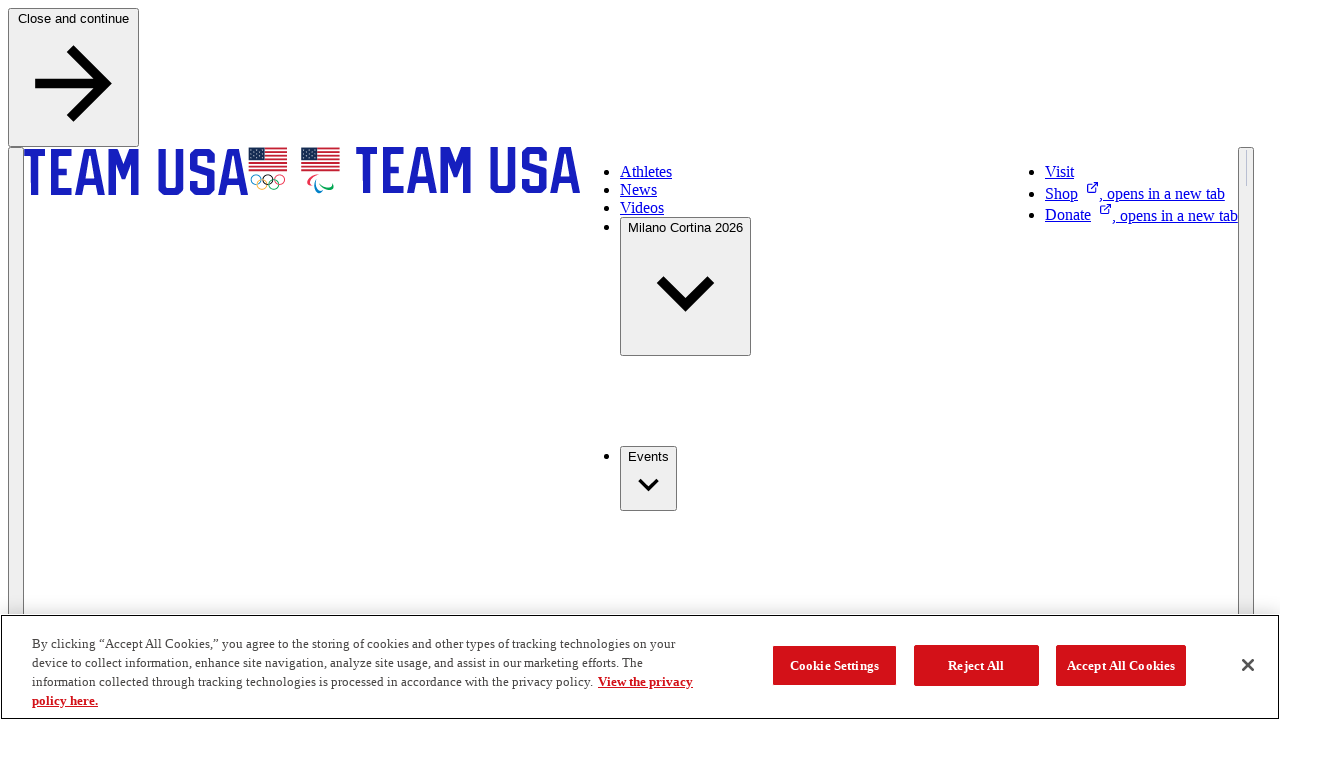

--- FILE ---
content_type: text/html; charset=utf-8
request_url: https://www.teamusa.com/news/2023/july/11/para-track-worlds-are-underway-here-s-what-you-missed-on-the-opening-two-days
body_size: 69844
content:

  <!DOCTYPE html>
    <html lang="en" data-theme="teamusa" data-type=article>
      <head>
        <link rel="stylesheet" type="text/css" href="/assets/static/src_components_blocks_HeroBlock_heroBlock.styles.CpcnV-tN.css">
        <link rel="stylesheet" type="text/css" href="/assets/static/catch-all.DBa7b8Ei.css">
        <title>Para Track Worlds Are Underway: Here’s What You Missed On The Opening Two Days | Team USA</title>
        <meta charset="UTF-8" />
        <meta name="viewport" content="width=device-width, initial-scale=1.0" />
        
    <link rel="preconnect" href="https://cdn.cookielaw.org" crossorigin />
    <link rel="preconnect" href="https://pagead2.googlesyndication.com" crossorigin />
    <link rel="preconnect" href="https://securepubads.g.doubleclick.net" crossorigin />
    <link rel="preconnect" href="https://res.cloudinary.com" crossorigin />
    <link rel="dns-prefetch" href="https://cdn.cookielaw.org" />
    <link rel="dns-prefetch" href="https://pagead2.googlesyndication.com" />
    <link rel="dns-prefetch" href="https://securepubads.g.doubleclick.net" />
    <link rel="dns-prefetch" href="https://res.cloudinary.com" />

        
      <script nonce="LKpXbc+qb8a1TD2n8U/bTQ==" src="https://cdn.cookielaw.org/scripttemplates/otSDKStub.js"  type="text/javascript" charset="UTF-8" data-domain-script="bc200b8a-f0fa-490e-a2c7-469c9736104f" ></script>
      
      <script nonce="LKpXbc+qb8a1TD2n8U/bTQ==" type="text/javascript">
        function getCookie(name) {
            var value = "; " + document.cookie;
            var parts = value.split("; " + name + "=");
            if (parts.length == 2) return parts.pop().split(";").shift();
        }
        
        function OptanonWrapper() {
          var OABCcookieName = "OptanonAlertBoxClosed";
          var bannerAcceptBtn = document.getElementById("onetrust-accept-btn-handler");
          var bannerRejectBtn = document.querySelector("onetrust-reject-all-handler");
          var pcAllowAllBtn = document.getElementById("accept-recommended-btn-handler");
          var pcRejectAllBtn = document.querySelector(".ot-pc-refuse-all-handler");
          var pcSaveBtn = document.getElementsByClassName("save-preference-btn-handler onetrust-close-btn-handler")[0];
          var OABCcookie = getCookie(OABCcookieName);
          var settingsButton = document.getElementById("onetrust-pc-btn-handler");
          var closeButton = document.querySelector(".banner-close-button");
          var banner = document.getElementById("onetrust-banner-sdk");

          document.addEventListener("focusin", function(e) {
            if (e.target.id === 'onetrust-banner-sdk') settingsButton.focus();
          }, { once: true });

          // Helper function to add reload listeners
          function addReloadListener(element, delay) {
            if (element) {
              element.addEventListener("click", function() {
                if (delay) {
                  setTimeout(() => location.reload(), delay);
                } else {
                  location.reload();
                }
              });
            }
          }

          // Add reload listeners to consent buttons
          if (!OABCcookie) {
            addReloadListener(bannerAcceptBtn);
            addReloadListener(bannerRejectBtn);
          }
          addReloadListener(pcAllowAllBtn, 500);
          addReloadListener(pcRejectAllBtn, 500);
          addReloadListener(pcSaveBtn, 500);

          if (banner) {
            banner.addEventListener("keydown", function(e) {
              if (e.key === "Escape") closeButton.click();
            });
          }

          if (settingsButton) {
            settingsButton.addEventListener("keydown", function(e) {
              if (e.shiftKey && e.key === "Tab") {
                e.preventDefault();
                closeButton.focus();
              }
            });
          }

          if (closeButton) {
            closeButton.addEventListener("keydown", function(e) {
              if (!e.shiftKey && e.key === "Tab") {
                e.preventDefault();
                settingsButton.focus();
              }
            });
          }

          
          
          try {
            
    function initializeGpt() {
      try {
        // Read current consent from OneTrust
        const hasAnalyticsConsent = OptanonActiveGroups.includes('C0002');
        const hasAdvertisingConsent = OptanonActiveGroups.includes('C0004');
        
        // Determine appropriate GPT URL based on consent
        const gptUrl = hasAdvertisingConsent 
          ? 'https://securepubads.g.doubleclick.net/tag/js/gpt.js'
          : 'https://pagead2.googlesyndication.com/tag/js/gpt.js';
        
        // Configure GPT immediately - commands will queue until GPT loads
        configureGpt(hasAnalyticsConsent, hasAdvertisingConsent);
        
        // Check if GPT script is already loaded
        if (document.querySelector('script[src*="gpt.js"]')) {
          console.log('GPT script already loaded');
          return;
        }
        
        // Dynamically load GPT script
        const gptScript = document.createElement('script');
        gptScript.async = true;
        gptScript.src = gptUrl;
        gptScript.nonce = 'LKpXbc+qb8a1TD2n8U/bTQ==';
        
        gptScript.onerror = function() {
          console.error('Failed to load GPT script from:', gptUrl);
        };
        
        document.head.appendChild(gptScript);
        
      } catch (error) {
        console.error('Error initializing GPT with consent:', error);
      }
    }
    
    function configureGpt(hasAnalyticsConsent, hasAdvertisingConsent) {
      try {
        window.googletag = window.googletag || { cmd: [] };
        
        googletag.cmd.push(function() {
          googletag.pubads().setPrivacySettings({
            limitedAds: !hasAdvertisingConsent,
            nonPersonalizedAds: !hasAdvertisingConsent,
            restrictDataProcessing: !hasAnalyticsConsent,
          });
          
          // Set targeting parameters for ad customization
          googletag.pubads().setTargeting('analytics_consent', hasAnalyticsConsent ? 'granted' : 'denied');
          googletag.pubads().setTargeting('advertising_consent', hasAdvertisingConsent ? 'granted' : 'denied');
          
          // Standard GPT configuration
          googletag.pubads().collapseEmptyDivs();
          googletag.pubads().enableSingleRequest();
          googletag.pubads().setForceSafeFrame(true);
          googletag.pubads().enableLazyLoad({
            fetchMarginPercent: 100,
            renderMarginPercent: 10,
            mobileScaling: 2.0
          });
          
          // Enable GPT services - ads can now display
          googletag.enableServices();
          
          // Notify components that GPT is ready
          window.dispatchEvent(new CustomEvent('gptServicesEnabled'));
        });
        
      } catch (error) {
        console.error('Error configuring GPT consent:', error);
      }
    }
    
    initializeGpt();
  
          } catch (error) {
            console.error('Error initializing GPT:', error);
          }
          
          try {
            
    (function(w,d,s,l,i){
      w[l]=w[l]||[];w[l].push({'gtm.start':new Date().getTime(),event:'gtm.js'});
      const f=d.getElementsByTagName(s)[0];
      const j=d.createElement(s);
      const dl=l!='dataLayer'?'&l='+l:'';
      j.async=true;
      j.nonce='LKpXbc+qb8a1TD2n8U/bTQ==';
      j.src='https://www.googletagmanager.com/gtm.js?id='+i+dl+'';
      f.parentNode.insertBefore(j,f);
    })(window,document,'script','dataLayer','GTM-TR62NDZ');
  
          } catch (error) {
            console.error('Error initializing GTM:', error);
          }
        }

        
    
      </script>
    
        
<style>
@font-face{font-family:'Helvetica Now Text Condensed';src:url('/fonts/helveticanowtext-cn.woff2') format('woff2'),url('/fonts/helveticanowtext-cn.woff') format('woff');font-weight:400;font-style:normal;font-stretch:condensed;font-display:swap}
@font-face{font-family:'Helvetica Now Text Condensed Bold';src:url('/fonts/helveticanowtext-cnbold.woff2') format('woff2'),url('/fonts/helveticanowtext-cnbold.woff') format('woff');font-weight:700;font-style:normal;font-stretch:condensed;font-display:swap}
@font-face{font-family:'Helvetica Now Text';src:url('/fonts/helveticanowtext.woff2') format('woff2'),url('/fonts/helveticanowtext.woff') format('woff');font-weight:400;font-style:normal;font-display:swap}
@font-face{font-family:rama-gothic-m;src:url('https://use.typekit.net/af/3c1e35/00000000000000007735c17f/30/l?primer=7cdcb44be4a7db8877ffa5c0007b8dd865b3bbc383831fe2ea177f62257a9191&fvd=n7&v=3') format('woff2'),url('https://use.typekit.net/af/3c1e35/00000000000000007735c17f/30/d?primer=7cdcb44be4a7db8877ffa5c0007b8dd865b3bbc383831fe2ea177f62257a9191&fvd=n7&v=3') format('woff'),url('https://use.typekit.net/af/3c1e35/00000000000000007735c17f/30/a?primer=7cdcb44be4a7db8877ffa5c0007b8dd865b3bbc383831fe2ea177f62257a9191&fvd=n7&v=3') format('opentype');font-style:normal;font-weight:700;font-stretch:normal;font-display:swap}
@font-face{font-family:Reload;src:url('/fonts/reload_bold.woff2') format('woff2'),url('/fonts/reload_bold.woff') format('woff');font-weight:700;font-style:normal;font-display:swap}
@font-face{font-family:Reload;src:url('/fonts/reload_light.woff2') format('woff2'),url('/fonts/reload_light.woff') format('woff');font-weight:light;font-style:normal;font-display:swap}
:root{--font-family-body:'Helvetica Now Text';--font-family-heading:'Helvetica Now Text Condensed Bold';--font-family-button:'Helvetica Now Text Condensed Bold';--font-family-accent:'Reload';--font-family-tag:'Helvetica Now Text';--primitives-primary1-pr6:#d31118;--primitives-primary1-pr1:#fbe7e8;--primitives-primary1-pr2:#f6cfd1;--primitives-primary1-pr3:#f2b8ba;--primitives-primary1-pr4:#e0585d;--primitives-primary1-pr5:#d7292f;--primitives-primary1-pr7:#be0f16;--primitives-primary1-pr8:#7f0a0e;--primitives-primary1-pr9:#54070a;--primitives-primary1-pr10:#3f0507;--primitives-primary1-pr11:#2a0305;--primitives-primary2-pr6:#171fbe;--primitives-primary2-pr1:#e8e9f9;--primitives-primary2-pr2:#d1d2f2;--primitives-primary2-pr3:#b9bcec;--primitives-primary2-pr4:#5d62d2;--primitives-primary2-pr5:#2e35c5;--primitives-primary2-pr7:#151cab;--primitives-primary2-pr8:#0e1372;--primitives-primary2-pr9:#090c4c;--primitives-primary2-pr10:#070939;--primitives-primary2-pr11:#050626;--primitives-secondary1-pr1:#f6e8ea;--primitives-secondary1-pr2:#edd1d5;--primitives-secondary1-pr3:#e4bac0;--primitives-secondary1-pr4:#c15e6d;--primitives-secondary1-pr5:#af3043;--primitives-secondary1-pr6:#a6192e;--primitives-secondary1-pr7:#951729;--primitives-secondary1-pr8:#640f1c;--primitives-secondary1-pr9:#420a12;--primitives-secondary1-pr10:#32070e;--primitives-secondary1-pr11:#210509;--primitives-secondary2-pr1:#e8eaf0;--primitives-secondary2-pr2:#d0d4e1;--primitives-secondary2-pr3:#b9bfd2;--primitives-secondary2-pr4:#5b6996;--primitives-secondary2-pr5:#2c3e78;--primitives-secondary2-pr6:#152969;--primitives-secondary2-pr7:#13255f;--primitives-secondary2-pr8:#0d193f;--primitives-secondary2-pr9:#08102a;--primitives-secondary2-pr10:#060c1f;--primitives-secondary2-pr11:#040815;--primitives-secondary3-pr1:#f9fcff;--primitives-secondary3-pr2:#f3f8ff;--primitives-secondary3-pr3:#edf5ff;--primitives-secondary3-pr4:#d4e8ff;--primitives-secondary3-pr5:#c8e1ff;--primitives-secondary3-pr6:#c2deff;--primitives-secondary3-pr7:#afc8e6;--primitives-secondary3-pr8:#748599;--primitives-secondary3-pr9:#616f80;--primitives-secondary3-pr10:#3a434c;--primitives-secondary3-pr11:#272c33;--primitives-secondary4-pr1:#fdfdfd;--primitives-secondary4-pr2:#fcfbfa;--primitives-secondary4-pr3:#faf9f8;--primitives-secondary4-pr4:#f4f0ee;--primitives-secondary4-pr5:#f1ece9;--primitives-secondary4-pr6:#efeae6;--primitives-secondary4-pr7:#d7d3cf;--primitives-secondary4-pr8:#8f8c8a;--primitives-secondary4-pr9:#605e5c;--primitives-secondary4-pr10:#484645;--primitives-secondary4-pr11:#302f2e;--primitives-secondary5-pr1:#e6e9eb;--primitives-secondary5-pr2:#ccd4d8;--primitives-secondary5-pr3:#b3bec4;--primitives-secondary5-pr4:#585d69;--primitives-secondary5-pr5:#1a3c4e;--primitives-secondary5-pr6:#00263a;--primitives-secondary5-pr7:#002234;--primitives-secondary5-pr8:#001723;--primitives-secondary5-pr9:#000f17;--primitives-secondary5-pr10:#000b11;--primitives-secondary5-pr11:#00080c;--primitives-neutrals-pr1:#ffffff;--primitives-neutrals-pr2:#e6e6e6;--primitives-neutrals-pr3:#cccccc;--primitives-neutrals-pr4:#b3b3b3;--primitives-neutrals-pr5:#999999;--primitives-neutrals-pr6:#808080;--primitives-neutrals-pr7:#666666;--primitives-neutrals-pr8:#4c4c4c;--primitives-neutrals-pr9:#333333;--primitives-neutrals-pr10:#121212;--primitives-neutrals-pr11:#000000;--semantics-interactive-bg-primary-light-disabled:rgba(255, 255, 255, 0.5);--semantics-interactive-bg-transparent-light-default:rgba(255, 255, 255, 0);--semantics-interactive-bg-transparent-light-hover:rgba(255, 255, 255, 0.16);--semantics-interactive-bg-transparent-light-active:rgba(255, 255, 255, 0.08);--semantics-interactive-bg-transparent-default:rgba(255, 255, 255, 0);--semantics-interactive-bg-transparent-hover:rgba(0, 0, 0, 0.06);--semantics-interactive-bg-transparent-active:rgba(0, 0, 0, 0.12);--semantics-borders-light-color:rgba(255, 255, 255, 0.2);--semantics-warnings-toast-success-background-color:#ebf6ec;--semantics-warnings-toast-success-border-color:#b6d4c3;--semantics-warnings-toast-error-background-color:#fbeee7;--semantics-warnings-toast-error-border-color:#e1c8c3;--components-interactive-map-state-dark-direction:180deg;--components-interactive-map-state-medium-direction:180deg;--components-interactive-map-state-light-direction:180deg;--components-carousel-next-preview-background-color:rgba(0, 0, 0, 0.5);--components-promo-banner-option-1-svg-fill:rgba(0, 0, 0, 0.08);--components-promo-banner-option-2-svg-fill:rgba(0, 0, 0, 0.08);--components-featured-content-option-2-svg-fill:rgba(0, 0, 0, 0.08);--components-featured-content-option-3-svg-fill:rgba(0, 0, 0, 0.08);--components-deluxe-header-option-1-svg-fill:rgba(0, 0, 0, 0.08);--components-deluxe-header-option-2-svg-fill:rgba(194, 222, 255, 0.2);--components-deluxe-header-option-3-svg-fill:rgba(0, 0, 0, 0.08);--components-deluxe-header-overlay-color:rgba(0, 38, 58, 0.8);--components-polls-card-selected-border-border-color:#ffffff;--components-polls-results-and-text-poll-background-color:rgba(0, 0, 0, 0.3);--components-polls-results-and-text-poll-option-background-color:rgba(0, 0, 0, 0.3);--components-polls-insights-drawer-success-icon-svg-fill:#1dd275;--components-polls-correct-answer-border-color:#1dd275;--components-polls-correct-answer-background-color:#0a8546;--components-polls-incorrect-answer-border-color:#ffffff;--components-article-header-branded-option-1-svg-fill:rgba(0, 0, 0, 0.08);--components-article-header-branded-option-2-svg-fill:rgba(0, 0, 0, 0.08);--components-article-header-branded-option-3-svg-fill:rgba(255, 255, 255, 0.04);--components-image-avatar-border-color:rgba(185, 191, 210, 0.5);--components-opendorse-svg-fill:rgba(0, 0, 0, 0.08);--components-input-light-background-color:rgba(255, 255, 255, 0.12);--components-medals-gold:#af932f;--components-medals-silver:#9f9f9f;--components-medals-bronze:#600017;--components-sign-up-module-label-background-color:#333ac6;--semantics-surfaces-surface-1:var(--primitives-secondary2-pr6);--semantics-surfaces-surface-2:var(--primitives-neutrals-pr1);--semantics-surfaces-surface-3:var(--primitives-primary1-pr6);--semantics-surfaces-surface-4:var(--primitives-secondary4-pr6);--semantics-surfaces-surface-5:var(--primitives-secondary5-pr6);--semantics-surfaces-surface-6:var(--primitives-primary2-pr6);--semantics-surfaces-surface-7:var(--primitives-secondary3-pr6);--semantics-interactive-bg-primary-default:var(--primitives-primary1-pr6);--semantics-interactive-bg-primary-hover:var(--primitives-primary1-pr8);--semantics-interactive-bg-primary-active:var(--primitives-primary1-pr10);--semantics-interactive-bg-primary-disabled:var(--primitives-primary1-pr3);--semantics-interactive-bg-primary-light-default:var(--primitives-neutrals-pr1);--semantics-interactive-bg-primary-light-hover:var(--primitives-secondary4-pr6);--semantics-interactive-bg-primary-light-active:var(--primitives-secondary4-pr7);--semantics-interactive-bg-transparent-light-disabled:var(--primitives-neutrals-pr1);--semantics-interactive-bg-transparent-disabled:var(--primitives-neutrals-pr1);--semantics-interactive-text-primary-default:var(--primitives-primary1-pr6);--semantics-interactive-text-primary-hover:var(--primitives-primary1-pr8);--semantics-interactive-text-primary-active:var(--primitives-primary1-pr10);--semantics-interactive-text-primary-disabled:var(--primitives-primary1-pr3);--semantics-interactive-text-primary-light-default:var(--primitives-neutrals-pr1);--semantics-interactive-text-primary-light-hover:var(--primitives-secondary5-pr3);--semantics-interactive-text-primary-light-active:var(--primitives-neutrals-pr1);--semantics-interactive-text-primary-light-visited:var(--primitives-secondary2-pr3);--semantics-interactive-text-primary-visited:var(--primitives-primary1-pr10);--semantics-interactive-text-secondary-default:var(--primitives-secondary5-pr6);--semantics-interactive-text-secondary-hover:var(--primitives-primary1-pr6);--semantics-interactive-text-secondary-active:var(--primitives-primary1-pr10);--semantics-text-title-primary-color:var(--primitives-primary2-pr6);--semantics-text-title-primary-light-color:var(--primitives-neutrals-pr1);--semantics-text-title-secondary-color:var(--primitives-secondary2-pr6);--semantics-text-title-accent-color:var(--primitives-primary1-pr6);--semantics-text-title-accent-light-color:var(--primitives-neutrals-pr1);--semantics-text-paragraph-primary-color:var(--primitives-secondary4-pr10);--semantics-text-paragraph-primary-light-color:var(--primitives-neutrals-pr1);--semantics-borders-primary-color:var(--primitives-secondary2-pr3);--semantics-focus-light:var(--primitives-neutrals-pr1);--semantics-focus-dark:var(--primitives-secondary5-pr6);--semantics-focus-accent:var(--primitives-primary1-pr6);--semantics-warnings-input-error:var(--primitives-primary1-pr6);--semantics-modal-background-color:var(--primitives-neutrals-pr10);--components-interactive-map-legend-divider:var(--semantics-borders-light-color);--components-interactive-map-small-state-lines-stroke-color:var(--primitives-neutrals-pr11);--components-interactive-map-controls-svg-fill-disabled:var(--semantics-interactive-bg-primary-light-disabled);--components-interactive-map-state-dark-gradient-end:var(--primitives-primary2-pr8);--components-interactive-map-state-medium-gradient-start:var(--primitives-primary2-pr3);--components-interactive-map-state-medium-gradient-end:var(--primitives-primary2-pr4);--components-interactive-map-state-medium-color:var(--primitives-neutrals-pr11);--components-interactive-map-state-light-color:var(--primitives-neutrals-pr11);--components-pull-quote-quotation-mark-svg-fill:var(--primitives-secondary4-pr4);--components-site-header-hamburger-divider:var(--semantics-borders-light-color);--components-site-footer-divider:var(--semantics-borders-light-color);--components-video-modal-page-divider:var(--semantics-borders-light-color);--components-polls-results-and-text-poll-option-border-color:var(--semantics-borders-light-color);--components-polls-results-and-text-poll-option-border-color-selected:var(--primitives-neutrals-pr1);--components-polls-divider:var(--semantics-borders-light-color);--components-article-header-branded-divider-border-color:var(--semantics-borders-light-color);--components-article-header-branded-author-text-color:var(--primitives-neutrals-pr1);--components-button-dark-solid-color:var(--primitives-neutrals-pr1);--components-button-dark-solid-color-hover:var(--primitives-neutrals-pr1);--components-button-dark-solid-color-active:var(--primitives-neutrals-pr1);--components-button-dark-solid-color-disabled:var(--primitives-neutrals-pr1);--components-button-dark-outline-background-color:var(--semantics-interactive-bg-transparent-default);--components-button-dark-outline-background-color-hover:var(--semantics-interactive-bg-transparent-hover);--components-button-dark-outline-background-color-active:var(--semantics-interactive-bg-transparent-active);--components-button-dark-ghost-background-color:var(--semantics-interactive-bg-transparent-default);--components-button-dark-ghost-background-color-hover:var(--semantics-interactive-bg-transparent-hover);--components-button-dark-ghost-background-color-active:var(--semantics-interactive-bg-transparent-active);--components-button-light-solid-background-color-disabled:var(--semantics-interactive-bg-primary-light-disabled);--components-button-light-outline-background-color:var(--semantics-interactive-bg-transparent-light-default);--components-button-light-outline-background-color-hover:var(--semantics-interactive-bg-transparent-light-hover);--components-button-light-outline-background-color-active:var(--semantics-interactive-bg-transparent-light-active);--components-button-light-ghost-background-color:var(--semantics-interactive-bg-transparent-light-default);--components-button-light-ghost-background-color-hover:var(--semantics-interactive-bg-transparent-light-hover);--components-button-light-ghost-background-color-active:var(--semantics-interactive-bg-transparent-light-active);--components-icon-button-dark-outline-background-color:var(--semantics-interactive-bg-transparent-default);--components-icon-button-dark-outline-background-color-hover:var(--semantics-interactive-bg-transparent-hover);--components-icon-button-dark-outline-background-color-active:var(--semantics-interactive-bg-transparent-active);--components-icon-button-dark-outline-background-color-disabled:var(--semantics-interactive-bg-transparent-default);--components-icon-button-dark-ghost-background-color:var(--semantics-interactive-bg-transparent-default);--components-icon-button-dark-ghost-background-color-hover:var(--semantics-interactive-bg-transparent-hover);--components-icon-button-dark-ghost-background-color-active:var(--semantics-interactive-bg-transparent-active);--components-icon-button-dark-ghost-background-color-disabled:var(--semantics-interactive-bg-transparent-default);--components-icon-button-light-outline-background-color:var(--semantics-interactive-bg-transparent-light-default);--components-icon-button-light-outline-border-color:var(--semantics-borders-light-color);--components-icon-button-light-outline-background-color-hover:var(--semantics-interactive-bg-transparent-light-hover);--components-icon-button-light-outline-background-color-active:var(--semantics-interactive-bg-transparent-light-active);--components-icon-button-light-outline-border-color-disabled:var(--semantics-borders-light-color);--components-rte-light-list-bullet-svg-fill:var(--primitives-neutrals-pr1);--components-404-background-color:var(--semantics-surfaces-surface-1);--components-athlete-leaderboard-table-header-background-color:var(--semantics-surfaces-surface-4);--components-athlete-leaderboard-cta-section-background-color:var(--semantics-surfaces-surface-3);--components-athlete-leaderboard-row-divider-border-color:var(--semantics-borders-primary-color);--components-content-tiles-option-1-highlight-background-color:var(--semantics-surfaces-surface-4);--components-content-tiles-option-1-background-color:var(--semantics-surfaces-surface-6);--components-content-tiles-option-2-background-color:var(--semantics-surfaces-surface-3);--components-content-tiles-option-3-background-color:var(--semantics-surfaces-surface-2);--components-content-tiles-option-4-background-color:var(--semantics-surfaces-surface-1);--components-content-tiles-option-5-background-color:var(--semantics-surfaces-surface-4);--components-content-tiles-border-color:var(--semantics-borders-primary-color);--components-tag-red-background-color:var(--semantics-surfaces-surface-3);--components-tag-color:var(--semantics-text-paragraph-primary-light-color);--components-tag-blue-background-color:var(--semantics-surfaces-surface-1);--components-interactive-map-legend-background-color:var(--semantics-surfaces-surface-5);--components-interactive-map-legend-values-border-color:var(--semantics-borders-primary-color);--components-interactive-map-border-color:var(--semantics-borders-primary-color);--components-interactive-map-background-color:var(--semantics-surfaces-surface-2);--components-interactive-map-drawer-background-color:var(--semantics-surfaces-surface-2);--components-interactive-map-alert-background-color:var(--semantics-surfaces-surface-2);--components-interactive-map-alert-border-color:var(--semantics-surfaces-surface-6);--components-interactive-map-alert-icon-1-svg-fill:var(--semantics-surfaces-surface-6);--components-interactive-map-alert-icon-2-svg-fill:var(--semantics-surfaces-surface-5);--components-interactive-map-pin-background-color:var(--semantics-interactive-bg-primary-default);--components-interactive-map-pin-background-color-hover:var(--semantics-interactive-bg-primary-hover);--components-interactive-map-pin-background-color-active:var(--semantics-interactive-bg-primary-active);--components-interactive-map-pin-background-color-disabled:var(--semantics-interactive-bg-primary-disabled);--components-interactive-map-pin-color:var(--semantics-text-paragraph-primary-light-color);--components-interactive-map-pin-border:var(--semantics-text-paragraph-primary-light-color);--components-interactive-map-controls-background-color:var(--semantics-surfaces-surface-5);--components-interactive-map-controls-svg-fill:var(--semantics-interactive-bg-primary-light-default);--components-interactive-map-controls-svg-fill-hover:var(--semantics-interactive-bg-primary-light-hover);--components-interactive-map-controls-svg-fill-active:var(--semantics-interactive-bg-primary-light-active);--components-interactive-map-state-dark-gradient-start:var(--semantics-surfaces-surface-6);--components-interactive-map-state-dark-color:var(--semantics-text-paragraph-primary-light-color);--components-interactive-map-state-light-gradient-start:var(--semantics-surfaces-surface-4);--components-interactive-map-state-light-gradient-end:var(--semantics-surfaces-surface-4);--components-interactive-map-state-border-color:var(--semantics-surfaces-surface-2);--components-athlete-table-highlight-background-color:var(--semantics-surfaces-surface-4);--components-athlete-table-row-divider-border-color:var(--semantics-borders-primary-color);--components-athlete-table-table-header-background-color:var(--semantics-surfaces-surface-4);--components-athlete-table-applied-filters-background-color:var(--semantics-surfaces-surface-4);--components-events-table-row-divider-border-color:var(--semantics-borders-primary-color);--components-events-table-applied-filters-background-color:var(--semantics-surfaces-surface-4);--components-carousel-image-fallback-background-color:var(--semantics-surfaces-surface-5);--components-carousel-content-section-background-color:var(--semantics-surfaces-surface-7);--components-carousel-next-preview-border-color:var(--semantics-borders-primary-color);--components-medal-tracker-medals-container-background-color:var(--semantics-surfaces-surface-1);--components-medal-tracker-total-medals-background-color:var(--semantics-surfaces-surface-1);--components-medal-tracker-background-color:var(--semantics-surfaces-surface-1);--components-promo-banner-option-1-background-color:var(--semantics-surfaces-surface-1);--components-promo-banner-option-2-background-color:var(--semantics-surfaces-surface-3);--components-featured-content-option-1-background-color:var(--semantics-surfaces-surface-4);--components-featured-content-option-2-background-color:var(--semantics-surfaces-surface-1);--components-featured-content-option-3-background-color:var(--semantics-surfaces-surface-3);--components-link-strip-background-color:var(--semantics-surfaces-surface-4);--components-link-strip-current-page-link-background-color:var(--semantics-surfaces-surface-3);--components-link-strip-current-page-link-color:var(--semantics-text-title-primary-light-color);--components-pull-quote-color:var(--semantics-text-title-primary-color);--components-deluxe-header-option-1-background-color:var(--semantics-surfaces-surface-6);--components-deluxe-header-option-2-background-color:var(--semantics-surfaces-surface-2);--components-deluxe-header-option-3-background-color:var(--semantics-surfaces-surface-3);--components-deluxe-header-option-4-background-color:var(--semantics-surfaces-surface-1);--components-site-header-background-color:var(--semantics-surfaces-surface-2);--components-site-header-dropdown-background-color:var(--semantics-surfaces-surface-2);--components-site-header-dropdown-divider-border-color:var(--semantics-borders-primary-color);--components-site-header-dropdown-title-underline-color:var(--semantics-text-title-secondary-color);--components-site-header-dropdown-close-button-svg-fill:var(--semantics-interactive-text-secondary-default);--components-site-header-dropdown-close-button-svg-fill-hover:var(--semantics-interactive-text-secondary-hover);--components-site-header-dropdown-close-button-svg-fill-active:var(--semantics-interactive-text-secondary-active);--components-site-header-current-page-link-background-color:var(--semantics-surfaces-surface-3);--components-site-header-current-page-link-color:var(--semantics-text-title-primary-light-color);--components-site-header-hamburger-background-color:var(--semantics-surfaces-surface-1);--components-site-header-divider-border-color:var(--semantics-borders-primary-color);--components-site-footer-background-color:var(--semantics-surfaces-surface-1);--components-site-footer-logo-follow-section-background-color:var(--semantics-surfaces-surface-1);--components-video-modal-page-background-color:var(--semantics-surfaces-surface-5);--components-video-modal-page-top-bar-background-color:var(--semantics-surfaces-surface-5);--components-polls-background-color:var(--semantics-surfaces-surface-1);--components-polls-card-background-color:var(--semantics-surfaces-surface-2);--components-polls-card-background-color-selected:var(--semantics-surfaces-surface-5);--components-polls-results-and-text-poll-option-svg-fill:var(--semantics-surfaces-surface-3);--components-polls-results-and-text-poll-option-question-background-color-selected:var(--semantics-surfaces-surface-6);--components-polls-results-and-text-poll-option-result-background-color-fill:var(--semantics-surfaces-surface-3);--components-polls-results-and-text-poll-border-color:var(--semantics-borders-primary-color);--components-polls-progress-tracker-empty:var(--semantics-borders-primary-color);--components-polls-progress-tracker-filled:var(--semantics-surfaces-surface-3);--components-polls-insights-drawer-background-color:var(--semantics-surfaces-surface-5);--components-polls-post-engagement-success-message-background-color:var(--semantics-surfaces-surface-4);--components-polls-incorrect-answer-background-color:var(--semantics-surfaces-surface-3);--components-article-header-portrait-background-color:var(--semantics-surfaces-surface-4);--components-article-header-portrait-divider-border-color:var(--semantics-borders-primary-color);--components-article-header-portrait-author-text-color:var(--semantics-text-title-primary-color);--components-article-header-hero-divider-border-color:var(--semantics-borders-primary-color);--components-article-header-hero-author-text-color:var(--semantics-text-title-primary-color);--components-article-header-branded-option-1-background-color:var(--semantics-surfaces-surface-1);--components-article-header-branded-option-2-background-color:var(--semantics-surfaces-surface-3);--components-article-header-branded-option-3-background-color:var(--semantics-surfaces-surface-5);--components-notification-bar-background-color:var(--semantics-surfaces-surface-6);--components-platform-banner-background-color:var(--semantics-surfaces-surface-1);--components-component-heading-dark-color:var(--semantics-text-title-primary-color);--components-component-heading-light-color:var(--semantics-text-paragraph-primary-light-color);--components-component-heading-underline:var(--semantics-surfaces-surface-3);--components-button-dark-solid-background-color:var(--semantics-interactive-bg-primary-default);--components-button-dark-solid-background-color-hover:var(--semantics-interactive-bg-primary-hover);--components-button-dark-solid-background-color-active:var(--semantics-interactive-bg-primary-active);--components-button-dark-solid-background-color-disabled:var(--semantics-interactive-bg-primary-disabled);--components-button-dark-outline-background-color-disabled:var(--semantics-interactive-bg-transparent-disabled);--components-button-dark-outline-color:var(--semantics-interactive-text-primary-default);--components-button-dark-outline-border-color:var(--semantics-interactive-bg-primary-default);--components-button-dark-outline-border-color-hover:var(--semantics-interactive-bg-primary-hover);--components-button-dark-outline-border-color-active:var(--semantics-interactive-bg-primary-active);--components-button-dark-outline-border-color-disabled:var(--semantics-interactive-bg-primary-disabled);--components-button-dark-outline-color-hover:var(--semantics-interactive-text-primary-hover);--components-button-dark-outline-color-active:var(--semantics-interactive-text-primary-active);--components-button-dark-outline-color-disabled:var(--semantics-interactive-text-primary-disabled);--components-button-dark-ghost-background-color-disabled:var(--semantics-interactive-bg-transparent-disabled);--components-button-dark-ghost-color:var(--semantics-interactive-text-primary-default);--components-button-dark-ghost-color-hover:var(--semantics-interactive-text-primary-hover);--components-button-dark-ghost-color-active:var(--semantics-interactive-text-primary-active);--components-button-dark-ghost-color-disabled:var(--semantics-interactive-text-primary-disabled);--components-button-light-solid-background-color:var(--semantics-interactive-bg-primary-light-default);--components-button-light-solid-background-color-hover:var(--semantics-interactive-bg-primary-light-hover);--components-button-light-solid-background-color-active:var(--semantics-interactive-bg-primary-light-active);--components-button-light-solid-color:var(--semantics-interactive-text-secondary-default);--components-button-light-outline-background-color-disabled:var(--semantics-interactive-bg-transparent-light-disabled);--components-button-light-outline-color:var(--semantics-interactive-text-primary-light-default);--components-button-light-outline-border-color:var(--semantics-interactive-text-primary-light-default);--components-button-light-ghost-background-color-disabled:var(--semantics-interactive-bg-transparent-light-disabled);--components-button-light-ghost-color:var(--semantics-interactive-text-primary-light-default);--components-accordion-divider-border-color:var(--semantics-borders-primary-color);--components-sign-up-form-background-color:var(--semantics-surfaces-surface-4);--components-sign-up-form-title-accent-color:var(--semantics-text-title-accent-color);--components-icon-button-dark-outline-border-color:var(--semantics-borders-primary-color);--components-icon-button-dark-outline-border-color-hover:var(--semantics-interactive-text-secondary-hover);--components-icon-button-dark-outline-border-color-active:var(--semantics-interactive-text-secondary-active);--components-icon-button-dark-outline-border-color-disabled:var(--semantics-borders-primary-color);--components-icon-button-dark-outline-color:var(--semantics-interactive-text-secondary-default);--components-icon-button-dark-outline-color-hover:var(--semantics-interactive-text-secondary-hover);--components-icon-button-dark-outline-color-active:var(--semantics-interactive-text-secondary-active);--components-icon-button-dark-outline-color-disabled:var(--semantics-interactive-text-secondary-default);--components-icon-button-dark-ghost-border-color-disabled:var(--semantics-borders-primary-color);--components-icon-button-dark-ghost-color:var(--semantics-interactive-text-secondary-default);--components-icon-button-dark-ghost-color-hover:var(--semantics-interactive-text-secondary-hover);--components-icon-button-dark-ghost-color-active:var(--semantics-interactive-text-secondary-active);--components-icon-button-dark-ghost-color-disabled:var(--semantics-interactive-text-secondary-default);--components-icon-button-light-outline-border-color-hover:var(--semantics-interactive-text-primary-light-default);--components-icon-button-light-outline-border-color-active:var(--semantics-interactive-text-primary-light-active);--components-icon-button-light-outline-background-color-disabled:var(--semantics-interactive-bg-transparent-light-disabled);--components-icon-button-light-outline-color:var(--semantics-interactive-text-primary-light-default);--components-icon-button-light-outline-color-hover:var(--semantics-interactive-text-primary-light-default);--components-icon-button-light-outline-color-active:var(--semantics-interactive-text-primary-light-default);--components-icon-button-light-outline-color-disabled:var(--semantics-interactive-text-primary-light-default);--components-image-avatar-background-color:var(--semantics-surfaces-surface-4);--components-image-avatar-color:var(--semantics-text-title-secondary-color);--components-athlete-profile-header-background-color:var(--semantics-surfaces-surface-1);--components-athlete-profile-header-medals-color:var(--semantics-text-title-secondary-color);--components-rte-dark-headings-color:var(--semantics-text-title-secondary-color);--components-rte-dark-paragraph-color:var(--semantics-text-paragraph-primary-color);--components-rte-dark-link-color:var(--semantics-interactive-text-primary-default);--components-rte-dark-link-color-hover:var(--semantics-interactive-text-primary-hover);--components-rte-dark-link-color-active:var(--semantics-interactive-text-primary-active);--components-rte-dark-link-color-visited:var(--semantics-interactive-text-primary-visited);--components-rte-dark-list-bullet-svg-fill:var(--semantics-surfaces-surface-3);--components-rte-light-headings-color:var(--semantics-text-paragraph-primary-light-color);--components-rte-light-paragraph-color:var(--semantics-text-title-primary-light-color);--components-rte-light-link-color:var(--semantics-interactive-text-primary-light-default);--components-rte-light-link-color-hover:var(--semantics-interactive-text-primary-light-hover);--components-rte-light-link-color-active:var(--semantics-interactive-text-primary-light-active);--components-rte-light-link-color-visited:var(--semantics-interactive-text-primary-light-visited);--components-hero-sidebar-background-color:var(--semantics-surfaces-surface-1);--components-opendorse-background-color:var(--semantics-surfaces-surface-3);--components-opendorse-small-title-background-color:var(--semantics-surfaces-surface-6);--components-opendorse-play-button-background-color:var(--semantics-surfaces-surface-3);--components-interstitial-top-bar-background-color:var(--semantics-surfaces-surface-5);--components-input-dark-border-color:var(--semantics-borders-primary-color);--components-input-dark-border-color-hover:var(--semantics-borders-primary-color);--components-input-dark-border-color-focus:var(--semantics-surfaces-surface-1);--components-input-dark-placeholder-color:var(--semantics-text-paragraph-primary-color);--components-input-dark-background-color:var(--semantics-surfaces-surface-2);--components-input-light-border-color:var(--semantics-borders-primary-color);--components-input-light-border-color-hover:var(--semantics-borders-primary-color);--components-input-light-border-color-focus:var(--semantics-text-paragraph-primary-light-color);--components-input-light-placeholder-color:var(--semantics-text-paragraph-primary-light-color);--components-input-error-validation-color:var(--semantics-warnings-input-error);--components-athlete-profile-event-schedule-background-color:var(--semantics-surfaces-surface-1);--components-medals-color:var(--semantics-text-title-secondary-color);--components-medals-total:var(--semantics-surfaces-surface-3);--components-sign-up-module-background-color:var(--semantics-surfaces-surface-1);--rte-external-link-icon-dark:url(/icons/teamusa/rte-external-link-dark.svg);--rte-external-link-icon-light:url(/icons/teamusa/rte-external-link-light.svg);--rte-download-icon-dark:url(/icons/teamusa/rte-download-dark.svg);--rte-download-icon-light:url(/icons/teamusa/rte-download-light.svg);--rte-bullet-icon-dark:url(/icons/teamusa/rte-bullet-dark.svg);--rte-bullet-icon-light:url(/icons/teamusa/rte-bullet-light.svg)}
</style>

              <link rel="preconnect" href="https://use.typekit.net" crossorigin>
        
   <script nonce="LKpXbc+qb8a1TD2n8U/bTQ==">
      history.scrollRestoration = sessionStorage.getItem('focusRestoration') ? 'manual' : 'auto';
  </script>

        
  <script nonce="LKpXbc+qb8a1TD2n8U/bTQ==">
    const enableSmoothScroll = () => {
      if (window.matchMedia('(prefers-reduced-motion: no-preference)').matches) {
        document.documentElement.style.scrollBehavior = 'smooth';
      }
    };
    window.addEventListener('load', enableSmoothScroll, { once: true });
  </script>

        <meta property="og:type" content="website" />
                      <meta property="og:locale" content="en_US" /><meta name="robots" content="index" /><link rel="canonical" href="https://www.teamusa.com/news/2023/july/11/para-track-worlds-are-underway-here-s-what-you-missed-on-the-opening-two-days" /><meta name="description" content="Catch up on the thrilling highlights from the opening days of the 2023 Para Track Worlds, featuring gold medalists Jaydin Blackwell and Noah Malone." />
             <meta property="twitter:description" content="Jaydin Blackwell and Noah Malone each won gold medals and broke competition records in their respective events." />
             <meta property="og:description" content="Jaydin Blackwell and Noah Malone each won gold medals and broke competition records in their respective events." />
            
              <meta property="og:image" content="https://res.cloudinary.com/usopc-prod/image/upload/c_fill,g_faces:auto,h_630,w_1200/q_auto/f_jpg/v1/TeamUSA%20Assets/News/Blackwell_Jaydin_ParaTFWorlds_2023?_a=DATAg1UqZAA0" />
              <meta name="twitter:card" content="summary_large_image" />         
              <meta name="twitter:image" content="https://res.cloudinary.com/usopc-prod/image/upload/c_fill,g_faces:auto,h_630,w_1200/q_auto/f_jpg/v1/TeamUSA%20Assets/News/Blackwell_Jaydin_ParaTFWorlds_2023?_a=DATAg1UqZAA0" />
            
              <meta property="og:title" content="Para Track Worlds Are Underway: Here’s What You Missed On The Opening Two Days" />
              <meta name="twitter:title" content="Para Track Worlds Are Underway: Here’s What You Missed On The Opening Two Days" />
            
                <meta property="og:url" content="https://www.teamusa.com/news/2023/july/11/para-track-worlds-are-underway-here-s-what-you-missed-on-the-opening-two-days" />
                <meta name="twitter:url" content="https://www.teamusa.com/news/2023/july/11/para-track-worlds-are-underway-here-s-what-you-missed-on-the-opening-two-days" />
              
              <meta property="og:type" content="article" />
            <meta
          name="news-athlete-name"
          content="Elizabeth Corso,Noah Malone,Ryan Medrano,Jaydin Blackwell,Beatriz Hatz,Ezra Frech,Lex Gillette,Susannah Scaroni"
        /><meta
          name="news-sport"
          content="Para Track and Field"
        />
        <script nonce="LKpXbc+qb8a1TD2n8U/bTQ==" type="application/ld+json">{"@context":"https://schema.org","@type":"Article","headline":"Para Track Worlds Are Underway: Here’s What You Missed On The Opening Two Days","url":"https://www.teamusa.com/news/2023/july/11/para-track-worlds-are-underway-here-s-what-you-missed-on-the-opening-two-days","datePublished":"2023-07-11T15:05:51Z","dateModified":"2023-07-11T15:05:51Z","author":{"@type":"Person","name":"Luke Hanlon "},"publisher":{"@type":"Organization","name":"Team USA","logo":{"@type":"ImageObject","url":"https://res.cloudinary.com/usopc-prod/image/upload/v1/TeamUSA%20Assets/Assets/Logo-main-teamUSA_xdtsfd?_a=DAJHqpE+ZAA0"}},"image":{"@type":"ImageObject","url":"https://res.cloudinary.com/usopc-prod/image/upload/c_limit,w_800,f_auto,q_auto/v1689090541/TeamUSA%20Assets/News/Blackwell_Jaydin_ParaTFWorlds_2023.jpg"},"description":"Catch up on the thrilling highlights from the opening days of the 2023 Para Track Worlds, featuring gold medalists Jaydin Blackwell and Noah Malone."}</script>
        
    <link rel="apple-touch-icon" href="/apple-touch-icon.png" />
    <link rel="icon" type="image/png" sizes="16x16" href="/favicon.png" />

        
        
        
    <script nonce="LKpXbc+qb8a1TD2n8U/bTQ==" defer>
        const googleAdUrl = 'https://pagead2.googlesyndication.com/pagead/js/adsbygoogle.js';
        try {
            fetch(new Request(googleAdUrl)).catch(_ => { fetch('/api/orangeIsTheNewBanana', { method:'POST' }).then((res) => { return res }).catch((err) => console.log(err)) });
        } catch (e) {
            console.log(e)
        }
    </script>
        <noscript><link rel="stylesheet" href="/styles/noscript.css" /></noscript>      
      </head>
      <body  style="overflow-x: clip;">
        
  <a href="#main-content"
    id="skip-link"
    style="
      position: absolute;
      clip: rect(0 0 0 0);"
  >Skip to content</a>
  <style>
    #skip-link:focus, #skip-link:focus-visible {
      position: fixed !important;
      clip: auto !important;
      z-index: 9999;
      left: 24px;
      top: 24px;
      padding: 1rem;
      background: white;
      box-shadow: 0 25px 50px -12px rgba(0,0,0,0.25);
      outline: 3px solid #1A202C;
      outline-offset: 0;
      border-radius: 2px;
    }
  </style>
        <div id="react-root"><style data-emotion="css-global ad1llf">@layer reset,base,tokens,recipes;</style><style data-emotion="css-global 15wfojx">@layer reset{html{line-height:1.5;--font-fallback:ui-sans-serif,system-ui,-apple-system,BlinkMacSystemFont,'Segoe UI',Roboto,'Helvetica Neue',Arial,'Noto Sans',sans-serif,'Apple Color Emoji','Segoe UI Emoji','Segoe UI Symbol','Noto Color Emoji';-webkit-text-size-adjust:100%;-webkit-font-smoothing:antialiased;-moz-osx-font-smoothing:grayscale;text-rendering:optimizeLegibility;touch-action:manipulation;-moz-tab-size:4;tab-size:4;font-family:var(--global-font-body, var(--font-fallback));}*{margin:0px;padding:0px;font:inherit;word-wrap:break-word;-webkit-tap-highlight-color:transparent;}*,*::before,*::after,*::backdrop{box-sizing:border-box;border-width:0px;border-style:solid;border-color:var(--global-color-border, currentColor);}hr{height:0px;color:inherit;border-top-width:1px;}body{min-height:100dvh;position:relative;}img{border-style:none;}img,svg,video,canvas,audio,iframe,embed,object{display:block;vertical-align:middle;}iframe{border:none;}img,video{max-width:100%;height:auto;}p,h1,h2,h3,h4,h5,h6{overflow-wrap:break-word;}ol,ul{list-style:none;}code,kbd,pre,samp{font-size:1em;}button,[type='button'],[type='reset'],[type='submit']{-webkit-appearance:button;background-color:transparent;background-image:none;}button,input,optgroup,select,textarea{color:inherit;}button,select{text-transform:none;}table{text-indent:0px;border-color:inherit;border-collapse:collapse;}*::-webkit-input-placeholder{opacity:unset;color:#9ca3af;-webkit-user-select:none;-moz-user-select:none;-ms-user-select:none;user-select:none;}*::-moz-placeholder{opacity:unset;color:#9ca3af;-webkit-user-select:none;-moz-user-select:none;-ms-user-select:none;user-select:none;}*:-ms-input-placeholder{opacity:unset;color:#9ca3af;-webkit-user-select:none;-moz-user-select:none;-ms-user-select:none;user-select:none;}*::placeholder{opacity:unset;color:#9ca3af;-webkit-user-select:none;-moz-user-select:none;-ms-user-select:none;user-select:none;}textarea{resize:vertical;}summary{display:-webkit-box;display:-webkit-list-item;display:-ms-list-itembox;display:list-item;}small{font-size:80%;}sub,sup{font-size:75%;line-height:0;position:relative;vertical-align:baseline;}sub{bottom:-0.25em;}sup{top:-0.5em;}dialog{padding:0px;}a{color:inherit;-webkit-text-decoration:inherit;text-decoration:inherit;}abbr:where([title]){-webkit-text-decoration:underline dotted;text-decoration:underline dotted;}b,strong{font-weight:bolder;}code,kbd,samp,pre{font-size:1em;--font-mono-fallback:ui-monospace,SFMono-Regular,Menlo,Monaco,Consolas,'Liberation Mono','Courier New';font-family:var(--global-font-mono, var(--font-mono-fallback));}input[type="text"],input[type="email"],input[type="search"],input[type="password"]{-webkit-appearance:none;-moz-appearance:none;}input[type='search']{-webkit-appearance:textfield;outline-offset:-2px;}::-webkit-search-decoration,::-webkit-search-cancel-button{-webkit-appearance:none;}::-webkit-file-upload-button{-webkit-appearance:button;font:inherit;}input[type="number"]::-webkit-inner-spin-button,input[type="number"]::-webkit-outer-spin-button{height:auto;}input[type='number']{-moz-appearance:textfield;}:-moz-ui-invalid{box-shadow:none;}:-moz-focusring{outline:auto;}[hidden]:where(:not([hidden='until-found'])){display:none!important;}}@layer base{@-webkit-keyframes spin{0%{-webkit-transform:rotate(0deg);-moz-transform:rotate(0deg);-ms-transform:rotate(0deg);transform:rotate(0deg);}100%{-webkit-transform:rotate(360deg);-moz-transform:rotate(360deg);-ms-transform:rotate(360deg);transform:rotate(360deg);}}@keyframes spin{0%{-webkit-transform:rotate(0deg);-moz-transform:rotate(0deg);-ms-transform:rotate(0deg);transform:rotate(0deg);}100%{-webkit-transform:rotate(360deg);-moz-transform:rotate(360deg);-ms-transform:rotate(360deg);transform:rotate(360deg);}}@-webkit-keyframes pulse{50%{opacity:0.5;}}@keyframes pulse{50%{opacity:0.5;}}@-webkit-keyframes ping{75%,100%{-webkit-transform:scale(2);-moz-transform:scale(2);-ms-transform:scale(2);transform:scale(2);opacity:0;}}@keyframes ping{75%,100%{-webkit-transform:scale(2);-moz-transform:scale(2);-ms-transform:scale(2);transform:scale(2);opacity:0;}}@-webkit-keyframes bounce{0%,100%{-webkit-transform:translateY(-25%);-moz-transform:translateY(-25%);-ms-transform:translateY(-25%);transform:translateY(-25%);-webkit-animation-timing-function:cubic-bezier(0.8,0,1,1);animation-timing-function:cubic-bezier(0.8,0,1,1);}50%{-webkit-transform:none;-moz-transform:none;-ms-transform:none;transform:none;-webkit-animation-timing-function:cubic-bezier(0,0,0.2,1);animation-timing-function:cubic-bezier(0,0,0.2,1);}}@keyframes bounce{0%,100%{-webkit-transform:translateY(-25%);-moz-transform:translateY(-25%);-ms-transform:translateY(-25%);transform:translateY(-25%);-webkit-animation-timing-function:cubic-bezier(0.8,0,1,1);animation-timing-function:cubic-bezier(0.8,0,1,1);}50%{-webkit-transform:none;-moz-transform:none;-ms-transform:none;transform:none;-webkit-animation-timing-function:cubic-bezier(0,0,0.2,1);animation-timing-function:cubic-bezier(0,0,0.2,1);}}@-webkit-keyframes bg-position{from{-webkit-background-position:var(--animate-from, 1rem) 0;background-position:var(--animate-from, 1rem) 0;}to{-webkit-background-position:var(--animate-to, 0) 0;background-position:var(--animate-to, 0) 0;}}@keyframes bg-position{from{-webkit-background-position:var(--animate-from, 1rem) 0;background-position:var(--animate-from, 1rem) 0;}to{-webkit-background-position:var(--animate-to, 0) 0;background-position:var(--animate-to, 0) 0;}}@-webkit-keyframes position{from{inset-inline-start:var(--animate-from-x);inset-block-start:var(--animate-from-y);}to{inset-inline-start:var(--animate-to-x);inset-block-start:var(--animate-to-y);}}@keyframes position{from{inset-inline-start:var(--animate-from-x);inset-block-start:var(--animate-from-y);}to{inset-inline-start:var(--animate-to-x);inset-block-start:var(--animate-to-y);}}@-webkit-keyframes circular-progress{0%{stroke-dasharray:1,400;stroke-dashoffset:0;}50%{stroke-dasharray:400,400;stroke-dashoffset:-100%;}100%{stroke-dasharray:400,400;stroke-dashoffset:-260%;}}@keyframes circular-progress{0%{stroke-dasharray:1,400;stroke-dashoffset:0;}50%{stroke-dasharray:400,400;stroke-dashoffset:-100%;}100%{stroke-dasharray:400,400;stroke-dashoffset:-260%;}}@-webkit-keyframes expand-height{from{height:0;}to{height:var(--height);}}@keyframes expand-height{from{height:0;}to{height:var(--height);}}@-webkit-keyframes collapse-height{from{height:var(--height);}to{height:0;}}@keyframes collapse-height{from{height:var(--height);}to{height:0;}}@-webkit-keyframes expand-width{from{width:0;}to{width:var(--width);}}@keyframes expand-width{from{width:0;}to{width:var(--width);}}@-webkit-keyframes collapse-width{from{height:var(--width);}to{height:0;}}@keyframes collapse-width{from{height:var(--width);}to{height:0;}}@-webkit-keyframes fade-in{from{opacity:0;}to{opacity:1;}}@keyframes fade-in{from{opacity:0;}to{opacity:1;}}@-webkit-keyframes fade-out{from{opacity:1;}to{opacity:0;}}@keyframes fade-out{from{opacity:1;}to{opacity:0;}}@-webkit-keyframes slide-from-left-full{from{-webkit-translate:-100% 0;-moz-translate:-100% 0;-ms-translate:-100% 0;translate:-100% 0;}to{-webkit-translate:0 0;-moz-translate:0 0;-ms-translate:0 0;translate:0 0;}}@keyframes slide-from-left-full{from{-webkit-translate:-100% 0;-moz-translate:-100% 0;-ms-translate:-100% 0;translate:-100% 0;}to{-webkit-translate:0 0;-moz-translate:0 0;-ms-translate:0 0;translate:0 0;}}@-webkit-keyframes slide-from-right-full{from{-webkit-translate:100% 0;-moz-translate:100% 0;-ms-translate:100% 0;translate:100% 0;}to{-webkit-translate:0 0;-moz-translate:0 0;-ms-translate:0 0;translate:0 0;}}@keyframes slide-from-right-full{from{-webkit-translate:100% 0;-moz-translate:100% 0;-ms-translate:100% 0;translate:100% 0;}to{-webkit-translate:0 0;-moz-translate:0 0;-ms-translate:0 0;translate:0 0;}}@-webkit-keyframes slide-from-top-full{from{-webkit-translate:0 -100%;-moz-translate:0 -100%;-ms-translate:0 -100%;translate:0 -100%;}to{-webkit-translate:0 0;-moz-translate:0 0;-ms-translate:0 0;translate:0 0;}}@keyframes slide-from-top-full{from{-webkit-translate:0 -100%;-moz-translate:0 -100%;-ms-translate:0 -100%;translate:0 -100%;}to{-webkit-translate:0 0;-moz-translate:0 0;-ms-translate:0 0;translate:0 0;}}@-webkit-keyframes slide-from-bottom-full{from{-webkit-translate:0 100%;-moz-translate:0 100%;-ms-translate:0 100%;translate:0 100%;}to{-webkit-translate:0 0;-moz-translate:0 0;-ms-translate:0 0;translate:0 0;}}@keyframes slide-from-bottom-full{from{-webkit-translate:0 100%;-moz-translate:0 100%;-ms-translate:0 100%;translate:0 100%;}to{-webkit-translate:0 0;-moz-translate:0 0;-ms-translate:0 0;translate:0 0;}}@-webkit-keyframes slide-to-left-full{from{-webkit-translate:0 0;-moz-translate:0 0;-ms-translate:0 0;translate:0 0;}to{-webkit-translate:-100% 0;-moz-translate:-100% 0;-ms-translate:-100% 0;translate:-100% 0;}}@keyframes slide-to-left-full{from{-webkit-translate:0 0;-moz-translate:0 0;-ms-translate:0 0;translate:0 0;}to{-webkit-translate:-100% 0;-moz-translate:-100% 0;-ms-translate:-100% 0;translate:-100% 0;}}@-webkit-keyframes slide-to-right-full{from{-webkit-translate:0 0;-moz-translate:0 0;-ms-translate:0 0;translate:0 0;}to{-webkit-translate:100% 0;-moz-translate:100% 0;-ms-translate:100% 0;translate:100% 0;}}@keyframes slide-to-right-full{from{-webkit-translate:0 0;-moz-translate:0 0;-ms-translate:0 0;translate:0 0;}to{-webkit-translate:100% 0;-moz-translate:100% 0;-ms-translate:100% 0;translate:100% 0;}}@-webkit-keyframes slide-to-top-full{from{-webkit-translate:0 0;-moz-translate:0 0;-ms-translate:0 0;translate:0 0;}to{-webkit-translate:0 -100%;-moz-translate:0 -100%;-ms-translate:0 -100%;translate:0 -100%;}}@keyframes slide-to-top-full{from{-webkit-translate:0 0;-moz-translate:0 0;-ms-translate:0 0;translate:0 0;}to{-webkit-translate:0 -100%;-moz-translate:0 -100%;-ms-translate:0 -100%;translate:0 -100%;}}@-webkit-keyframes slide-to-bottom-full{from{-webkit-translate:0 0;-moz-translate:0 0;-ms-translate:0 0;translate:0 0;}to{-webkit-translate:0 100%;-moz-translate:0 100%;-ms-translate:0 100%;translate:0 100%;}}@keyframes slide-to-bottom-full{from{-webkit-translate:0 0;-moz-translate:0 0;-ms-translate:0 0;translate:0 0;}to{-webkit-translate:0 100%;-moz-translate:0 100%;-ms-translate:0 100%;translate:0 100%;}}@-webkit-keyframes slide-from-top{0%{-webkit-translate:0 -0.5rem;-moz-translate:0 -0.5rem;-ms-translate:0 -0.5rem;translate:0 -0.5rem;}to{-webkit-translate:0;-moz-translate:0;-ms-translate:0;translate:0;}}@keyframes slide-from-top{0%{-webkit-translate:0 -0.5rem;-moz-translate:0 -0.5rem;-ms-translate:0 -0.5rem;translate:0 -0.5rem;}to{-webkit-translate:0;-moz-translate:0;-ms-translate:0;translate:0;}}@-webkit-keyframes slide-from-bottom{0%{-webkit-translate:0 0.5rem;-moz-translate:0 0.5rem;-ms-translate:0 0.5rem;translate:0 0.5rem;}to{-webkit-translate:0;-moz-translate:0;-ms-translate:0;translate:0;}}@keyframes slide-from-bottom{0%{-webkit-translate:0 0.5rem;-moz-translate:0 0.5rem;-ms-translate:0 0.5rem;translate:0 0.5rem;}to{-webkit-translate:0;-moz-translate:0;-ms-translate:0;translate:0;}}@-webkit-keyframes slide-from-left{0%{-webkit-translate:-0.5rem 0;-moz-translate:-0.5rem 0;-ms-translate:-0.5rem 0;translate:-0.5rem 0;}to{-webkit-translate:0;-moz-translate:0;-ms-translate:0;translate:0;}}@keyframes slide-from-left{0%{-webkit-translate:-0.5rem 0;-moz-translate:-0.5rem 0;-ms-translate:-0.5rem 0;translate:-0.5rem 0;}to{-webkit-translate:0;-moz-translate:0;-ms-translate:0;translate:0;}}@-webkit-keyframes slide-from-right{0%{-webkit-translate:0.5rem 0;-moz-translate:0.5rem 0;-ms-translate:0.5rem 0;translate:0.5rem 0;}to{-webkit-translate:0;-moz-translate:0;-ms-translate:0;translate:0;}}@keyframes slide-from-right{0%{-webkit-translate:0.5rem 0;-moz-translate:0.5rem 0;-ms-translate:0.5rem 0;translate:0.5rem 0;}to{-webkit-translate:0;-moz-translate:0;-ms-translate:0;translate:0;}}@-webkit-keyframes slide-to-top{0%{-webkit-translate:0;-moz-translate:0;-ms-translate:0;translate:0;}to{-webkit-translate:0 -0.5rem;-moz-translate:0 -0.5rem;-ms-translate:0 -0.5rem;translate:0 -0.5rem;}}@keyframes slide-to-top{0%{-webkit-translate:0;-moz-translate:0;-ms-translate:0;translate:0;}to{-webkit-translate:0 -0.5rem;-moz-translate:0 -0.5rem;-ms-translate:0 -0.5rem;translate:0 -0.5rem;}}@-webkit-keyframes slide-to-bottom{0%{-webkit-translate:0;-moz-translate:0;-ms-translate:0;translate:0;}to{-webkit-translate:0 0.5rem;-moz-translate:0 0.5rem;-ms-translate:0 0.5rem;translate:0 0.5rem;}}@keyframes slide-to-bottom{0%{-webkit-translate:0;-moz-translate:0;-ms-translate:0;translate:0;}to{-webkit-translate:0 0.5rem;-moz-translate:0 0.5rem;-ms-translate:0 0.5rem;translate:0 0.5rem;}}@-webkit-keyframes slide-to-left{0%{-webkit-translate:0;-moz-translate:0;-ms-translate:0;translate:0;}to{-webkit-translate:-0.5rem 0;-moz-translate:-0.5rem 0;-ms-translate:-0.5rem 0;translate:-0.5rem 0;}}@keyframes slide-to-left{0%{-webkit-translate:0;-moz-translate:0;-ms-translate:0;translate:0;}to{-webkit-translate:-0.5rem 0;-moz-translate:-0.5rem 0;-ms-translate:-0.5rem 0;translate:-0.5rem 0;}}@-webkit-keyframes slide-to-right{0%{-webkit-translate:0;-moz-translate:0;-ms-translate:0;translate:0;}to{-webkit-translate:0.5rem 0;-moz-translate:0.5rem 0;-ms-translate:0.5rem 0;translate:0.5rem 0;}}@keyframes slide-to-right{0%{-webkit-translate:0;-moz-translate:0;-ms-translate:0;translate:0;}to{-webkit-translate:0.5rem 0;-moz-translate:0.5rem 0;-ms-translate:0.5rem 0;translate:0.5rem 0;}}@-webkit-keyframes scale-in{from{scale:0.95;}to{scale:1;}}@keyframes scale-in{from{scale:0.95;}to{scale:1;}}@-webkit-keyframes scale-out{from{scale:1;}to{scale:0.95;}}@keyframes scale-out{from{scale:1;}to{scale:0.95;}}*{font-feature-settings:"cv11";--ring-inset:var(--chakra-empty,/**/ /*!*/)!important;--ring-offset-width:0px;--ring-offset-color:#fff;--ring-color:rgba(66, 153, 225, 0.6);--ring-offset-shadow:0 0 #0000;--ring-shadow:0 0 #0000;--brightness:var(--chakra-empty,/**/ /*!*/)!important;--contrast:var(--chakra-empty,/**/ /*!*/)!important;--grayscale:var(--chakra-empty,/**/ /*!*/)!important;--hue-rotate:var(--chakra-empty,/**/ /*!*/)!important;--invert:var(--chakra-empty,/**/ /*!*/)!important;--saturate:var(--chakra-empty,/**/ /*!*/)!important;--sepia:var(--chakra-empty,/**/ /*!*/)!important;--drop-shadow:var(--chakra-empty,/**/ /*!*/)!important;--backdrop-blur:var(--chakra-empty,/**/ /*!*/)!important;--backdrop-brightness:var(--chakra-empty,/**/ /*!*/)!important;--backdrop-contrast:var(--chakra-empty,/**/ /*!*/)!important;--backdrop-grayscale:var(--chakra-empty,/**/ /*!*/)!important;--backdrop-hue-rotate:var(--chakra-empty,/**/ /*!*/)!important;--backdrop-invert:var(--chakra-empty,/**/ /*!*/)!important;--backdrop-opacity:var(--chakra-empty,/**/ /*!*/)!important;--backdrop-saturate:var(--chakra-empty,/**/ /*!*/)!important;--backdrop-sepia:var(--chakra-empty,/**/ /*!*/)!important;--global-font-mono:var(--chakra-fonts-mono);--global-font-body:var(--chakra-fonts-body);--global-color-border:var(--chakra-colors-border);}html{color:var(--chakra-colors-fg);background:var(--chakra-colors-bg);--bg-currentcolor:var(--chakra-colors-bg);line-height:1.5;--chakra-colors-color-palette-50:var(--chakra-colors-gray-50);--chakra-colors-color-palette-100:var(--chakra-colors-gray-100);--chakra-colors-color-palette-200:var(--chakra-colors-gray-200);--chakra-colors-color-palette-300:var(--chakra-colors-gray-300);--chakra-colors-color-palette-400:var(--chakra-colors-gray-400);--chakra-colors-color-palette-500:var(--chakra-colors-gray-500);--chakra-colors-color-palette-600:var(--chakra-colors-gray-600);--chakra-colors-color-palette-700:var(--chakra-colors-gray-700);--chakra-colors-color-palette-800:var(--chakra-colors-gray-800);--chakra-colors-color-palette-900:var(--chakra-colors-gray-900);--chakra-colors-color-palette-950:var(--chakra-colors-gray-950);--chakra-colors-color-palette-contrast:var(--chakra-colors-gray-contrast);--chakra-colors-color-palette-fg:var(--chakra-colors-gray-fg);--chakra-colors-color-palette-subtle:var(--chakra-colors-gray-subtle);--chakra-colors-color-palette-muted:var(--chakra-colors-gray-muted);--chakra-colors-color-palette-emphasized:var(--chakra-colors-gray-emphasized);--chakra-colors-color-palette-solid:var(--chakra-colors-gray-solid);--chakra-colors-color-palette-focus-ring:var(--chakra-colors-gray-focus-ring);}*::-webkit-input-placeholder{--mix-color:color-mix(in srgb, var(--chakra-colors-fg-muted) 80%, transparent);color:var(--mix-color, var(--chakra-colors-fg-muted));}*::-moz-placeholder{--mix-color:color-mix(in srgb, var(--chakra-colors-fg-muted) 80%, transparent);color:var(--mix-color, var(--chakra-colors-fg-muted));}*:-ms-input-placeholder{--mix-color:color-mix(in srgb, var(--chakra-colors-fg-muted) 80%, transparent);color:var(--mix-color, var(--chakra-colors-fg-muted));}*::placeholder,*[data-placeholder]{--mix-color:color-mix(in srgb, var(--chakra-colors-fg-muted) 80%, transparent);color:var(--mix-color, var(--chakra-colors-fg-muted));}*::selection{--mix-background:color-mix(in srgb, var(--chakra-colors-color-palette-emphasized) 80%, transparent);background:var(--mix-background, var(--chakra-colors-color-palette-emphasized));--bg-currentcolor:var(--mix-background, var(--chakra-colors-color-palette-emphasized));}*,*::before,*::after{box-sizing:border-box;margin:0;padding:0;}body{background:var(--chakra-colors-white);--bg-currentcolor:var(--chakra-colors-white);color:var(--semantics-text-paragraph-primary-color);font-family:var(--chakra-fonts-body);}time{font-size:var(--chakra-font-sizes-xxs);}@media screen and (min-width: 62rem){time{font-size:var(--chakra-font-sizes-xs);}}.display-none{display:none!important;}.grecaptcha-badge{visibility:hidden;}.gsc-result:is(:focus-within, [data-focus-within]){outline:3px solid;outline-color:var(--semantics-focus-dark);}@media (hover: hover){.gsc-result:is(:hover, [data-hover]):not(:disabled, [data-disabled]){outline:3px solid;outline-color:var(--semantics-focus-dark);border-color:var(--chakra-colors-transparent)!important;}}.gsc-option-menu-item:is(:focus-visible, [data-focus-visible]),.gsc-selected-option-container:is(:focus-visible, [data-focus-visible]),.gsst_a:is(:focus-visible, [data-focus-visible]),.gsc-cursor-page:is(:focus-visible, [data-focus-visible]),.gsc-search-button-v2:is(:focus-visible, [data-focus-visible]){outline:3px solid var(--semantics-focus-dark)!important;outline-offset:3px;}.gs-image:is(:focus, [data-focus]){outline:none;}.gsc-selected-option-container{min-width:95px!important;}.search-results-container>:nth-of-type(2){padding:0!important;max-width:800px;}.gs-title:is(:focus, [data-focus]){outline:none;}.gs-snippet,.gs-title,.gs-visibleUrl-breadcrumb{font-family:var(--chakra-fonts-body);}html[data-theme="usopc"] .gs-snippet,html[data-theme="usopc"] .gs-title,html[data-theme="usopc"] .gs-visibleUrl-breadcrumb{font-family:Sharp Grotesk Medium;}.gcsc-find-more-on-google{display:-webkit-box!important;display:-webkit-flex!important;display:-ms-flexbox!important;display:flex!important;gap:3px;-webkit-align-items:center;-webkit-box-align:center;-ms-flex-align:center;align-items:center;}.gsc-cursor-page{font-size:1rem;}.gsc-input-box{border:1px solid var(--components-input-dark-border-color)!important;color:var(--components-input-dark-placeholder-color)!important;}.gsc-input-box:focus-within{box-shadow:0 0 0 1px var(--components-input-dark-border-color-focus)!important;border-color:var(--components-input-dark-border-color-focus)!important;}@media (hover: hover){.gsc-input-box:is(:hover, [data-hover]):not(:disabled, [data-disabled]){box-shadow:0 0 0 1px var(--components-input-dark-border-color-hover)!important;border-color:var(--components-input-dark-border-color-hover)!important;}}.gsst_a .gscb_a{color:var(--components-input-dark-placeholder-color)!important;}.gsc-search-button-v2{background-color:var(--components-button-dark-solid-background-color)!important;--bg-currentcolor:var(--components-button-dark-solid-background-color)!important;color:var(--components-button-dark-solid-color)!important;border-radius:100vmax!important;border:none!important;padding:10px 16px!important;font-size:var(--chakra-font-sizes-md)!important;font-family:var(--chakra-fonts-heading);font-weight:700!important;text-transform:uppercase;letter-spacing:1px;-webkit-transition:background-color 300ms ease-in-out;transition:background-color 300ms ease-in-out;}.gsc-search-button-v2:is(:focus-visible, [data-focus-visible]){outline-width:3px;outline-style:solid;outline-color:var(--semantics-focus-dark);outline-offset:3px;}.gsc-search-button-v2.gsc-search-button-v2:is(:active, [data-active]):not(:disabled, [data-disabled], [data-state=open]){background-color:var(--components-button-dark-solid-background-color-active)!important;--bg-currentcolor:var(--components-button-dark-solid-background-color-active)!important;}@media (hover: hover){.gsc-search-button-v2:is(:hover, [data-hover]):not(:disabled, [data-disabled]){background-color:var(--components-button-dark-solid-background-color-hover)!important;--bg-currentcolor:var(--components-button-dark-solid-background-color-hover)!important;}}.wFormContainer:not(.newsletterForm){margin:0!important;}.wFormContainer:not(.newsletterForm) .htmlContent,.wFormContainer:not(.newsletterForm) .label{font-family:var(--chakra-fonts-body);}.wFormContainer:not(.newsletterForm) .wFormTitle{font-family:var(--chakra-fonts-heading);font-weight:700!important;font-size:var(--chakra-font-sizes-3xl);color:var(--semantics-focus-dark)!important;text-transform:uppercase;}.wFormContainer:not(.newsletterForm) .oneField{font-size:var(--chakra-font-sizes-md);color:var(--input-dark-placeholder-color, #484645);}.wFormContainer:not(.newsletterForm) .oneFielda{color:var(--components-rte-dark-link-color);-webkit-text-decoration:underline;text-decoration:underline;}.wFormContainer:not(.newsletterForm) .oneFielda.wFormContainer:not(.newsletterForm) .oneFielda:is(:active, [data-active]):not(:disabled, [data-disabled], [data-state=open]){color:var(--components-rte-dark-link-color-active);}@media (hover: hover){.wFormContainer:not(.newsletterForm) .oneFielda:is(:hover, [data-hover]):not(:disabled, [data-disabled]){color:var(--components-rte-dark-link-color-hover);}}.wFormContainer:not(.newsletterForm) .inputWrapper{min-width:100%!important;}.wFormContainer:not(.newsletterForm) .inputWrapper input{background-color:var(--chakra-colors-white);--bg-currentcolor:var(--chakra-colors-white);}.wFormContainer:not(.newsletterForm) .inputWrapper~.errMsg{color:var(--components-input-error-validation-color, #D31118)!important;font-weight:400!important;}.wFormContainer:not(.newsletterForm) .inputWrapper .tt-hint{height:100%;padding:10px 16px;margin:0!important;}.wFormContainer:not(.newsletterForm) .inputWrapper input[type=text]{min-width:100%!important;margin:1px;outline:none!important;}.wFormContainer:not(.newsletterForm) .inputWrapper input[type="checkbox"]{accent-color:var(--components-input-dark-border-color-focus, #171FBE);}.wFormContainer:not(.newsletterForm) .inputWrapper input[type="checkbox"]:is(:focus-visible, [data-focus-visible]){outline:1px auto var(--components-input-dark-border-color-focus, #171FBE);}@media (hover: hover){.wFormContainer:not(.newsletterForm) .inputWrapper input[type="checkbox"]:is(:hover, [data-hover]):not(:disabled, [data-disabled]){cursor:pointer;}}@media (hover: hover){.wFormContainer:not(.newsletterForm) .inputWrapper input[type="checkbox"]+.postField:is(:hover, [data-hover]):not(:disabled, [data-disabled]){cursor:pointer;}}.wFormContainer:not(.newsletterForm) .inputWrapper input:not(.tt-hint){border:1px solid var(--components-input-dark-border-color, #B9BFD2)!important;border-radius:6px!important;font-family:var(--chakra-fonts-body);padding:10px 16px!important;}.wFormContainer:not(.newsletterForm) .inputWrapper input:not(.tt-hint):focus,.wFormContainer:not(.newsletterForm) .inputWrapper input:not(.tt-hint):focus-visible{margin:0px;border:2px solid var(--components-input-dark-border-color-focus, #171FBE)!important;}@media (hover: hover){.wFormContainer:not(.newsletterForm) .inputWrapper input:not(.tt-hint):is(:hover, [data-hover]):not(:disabled, [data-disabled]){margin:0px;border:2px solid var(--components-input-dark-border-color-hover, #B9BFD2)!important;}}.wFormContainer:not(.newsletterForm) .primaryAction{background-color:var(--components-button-dark-solid-background-color)!important;--bg-currentcolor:var(--components-button-dark-solid-background-color)!important;color:var(--components-button-dark-solid-color)!important;border-radius:100vmax!important;padding:10px 16px!important;font-size:1rem!important;font-family:var(--font-family-button)!important;font-weight:700!important;text-transform:uppercase;letter-spacing:1px;-webkit-transition:background-color 300ms ease-in-out;transition:background-color 300ms ease-in-out;}.wFormContainer:not(.newsletterForm) .primaryAction:is(:focus-visible, [data-focus-visible]){outline-width:3px;outline-style:solid;outline-color:var(--semantics-focus-dark);outline-offset:3px;}.wFormContainer:not(.newsletterForm) .primaryAction.wFormContainer:not(.newsletterForm) .primaryAction:is(:active, [data-active]):not(:disabled, [data-disabled], [data-state=open]){background-color:var(--components-button-dark-solid-background-color-active)!important;--bg-currentcolor:var(--components-button-dark-solid-background-color-active)!important;}html[data-theme="teamusa"] .wFormContainer:not(.newsletterForm) .primaryAction{font-family:var(--font-family-accent)!important;font-weight:300!important;}@media (hover: hover){.wFormContainer:not(.newsletterForm) .primaryAction:is(:hover, [data-hover]):not(:disabled, [data-disabled]){background-color:var(--components-button-dark-solid-background-color-hover)!important;--bg-currentcolor:var(--components-button-dark-solid-background-color-hover)!important;}}.kalendae .k-days span{width:20px!important;height:1.5em!important;}.ot-sdk-show-settings{display:none!important;}.ot-pc-logo{display:none!important;}#onetrust-pc-sdk .ot-pc-footer-logo a{display:none!important;}.tree-view.tree{list-style:none;margin:0;padding:20px;font-family:var(--chakra-fonts-body);}.tree-view .tree-node,.tree-view .tree-node-group{list-style:none;margin:0;padding:0;}.tree-view .tree-branch-wrapper,.tree-view .tree-node__leaf{outline:none;}.tree-view .tree-node--focused{outline-color:rgb(77, 144, 254);outline-style:auto;outline-width:2px;display:block;}.tree-view .tree-node__branch{display:block;}.tree-view .tree-node{cursor:pointer;}.tree-view .name{font-weight:700;}a[href^="?campaign="][href*="&fallback"]{pointer-events:none;position:relative;}a[href^="?campaign="][href*="&fallback"]::before{content:"";position:absolute;inset:0;cursor:wait;pointer-events:auto;}}@layer tokens{:where(html, .chakra-theme){--chakra-aspect-ratios-square:1/1;--chakra-aspect-ratios-landscape:4/3;--chakra-aspect-ratios-portrait:3/4;--chakra-aspect-ratios-wide:16/9;--chakra-aspect-ratios-ultrawide:18/5;--chakra-aspect-ratios-golden:1.618/1;--chakra-animations-spin:spin 1s linear infinite;--chakra-animations-ping:ping 1s cubic-bezier(0, 0, 0.2, 1) infinite;--chakra-animations-pulse:pulse 2s cubic-bezier(0.4, 0, 0.6, 1) infinite;--chakra-animations-bounce:bounce 1s infinite;--chakra-blurs-sm:4px;--chakra-blurs-md:8px;--chakra-blurs-lg:12px;--chakra-blurs-xl:16px;--chakra-blurs-2xl:24px;--chakra-blurs-3xl:40px;--chakra-blurs-4xl:64px;--chakra-borders-xs:0.5px solid;--chakra-borders-sm:1px solid;--chakra-borders-md:2px solid;--chakra-borders-lg:4px solid;--chakra-borders-xl:8px solid;--chakra-colors-transparent:transparent;--chakra-colors-current:currentColor;--chakra-colors-black:#09090B;--chakra-colors-white:#FFFFFF;--chakra-colors-white-alpha-50:rgba(255, 255, 255, 0.04);--chakra-colors-white-alpha-100:rgba(255, 255, 255, 0.06);--chakra-colors-white-alpha-200:rgba(255, 255, 255, 0.08);--chakra-colors-white-alpha-300:rgba(255, 255, 255, 0.16);--chakra-colors-white-alpha-400:rgba(255, 255, 255, 0.24);--chakra-colors-white-alpha-500:rgba(255, 255, 255, 0.36);--chakra-colors-white-alpha-600:rgba(255, 255, 255, 0.48);--chakra-colors-white-alpha-700:rgba(255, 255, 255, 0.64);--chakra-colors-white-alpha-800:rgba(255, 255, 255, 0.80);--chakra-colors-white-alpha-900:rgba(255, 255, 255, 0.92);--chakra-colors-white-alpha-950:rgba(255, 255, 255, 0.95);--chakra-colors-black-alpha-50:rgba(0, 0, 0, 0.04);--chakra-colors-black-alpha-100:rgba(0, 0, 0, 0.06);--chakra-colors-black-alpha-200:rgba(0, 0, 0, 0.08);--chakra-colors-black-alpha-300:rgba(0, 0, 0, 0.16);--chakra-colors-black-alpha-400:rgba(0, 0, 0, 0.24);--chakra-colors-black-alpha-500:rgba(0, 0, 0, 0.36);--chakra-colors-black-alpha-600:rgba(0, 0, 0, 0.48);--chakra-colors-black-alpha-700:rgba(0, 0, 0, 0.64);--chakra-colors-black-alpha-800:rgba(0, 0, 0, 0.80);--chakra-colors-black-alpha-900:rgba(0, 0, 0, 0.92);--chakra-colors-black-alpha-950:rgba(0, 0, 0, 0.95);--chakra-colors-gray-50:#fafafa;--chakra-colors-gray-100:#f4f4f5;--chakra-colors-gray-200:#e4e4e7;--chakra-colors-gray-300:#d4d4d8;--chakra-colors-gray-400:#a1a1aa;--chakra-colors-gray-500:#71717a;--chakra-colors-gray-600:#52525b;--chakra-colors-gray-700:#3f3f46;--chakra-colors-gray-800:#27272a;--chakra-colors-gray-900:#18181b;--chakra-colors-gray-950:#111111;--chakra-colors-red-50:#fef2f2;--chakra-colors-red-100:#fee2e2;--chakra-colors-red-200:#fecaca;--chakra-colors-red-300:#fca5a5;--chakra-colors-red-400:#f87171;--chakra-colors-red-500:#ef4444;--chakra-colors-red-600:#dc2626;--chakra-colors-red-700:#991919;--chakra-colors-red-800:#511111;--chakra-colors-red-900:#300c0c;--chakra-colors-red-950:#1f0808;--chakra-colors-orange-50:#fff7ed;--chakra-colors-orange-100:#ffedd5;--chakra-colors-orange-200:#fed7aa;--chakra-colors-orange-300:#fdba74;--chakra-colors-orange-400:#fb923c;--chakra-colors-orange-500:#f97316;--chakra-colors-orange-600:#ea580c;--chakra-colors-orange-700:#92310a;--chakra-colors-orange-800:#6c2710;--chakra-colors-orange-900:#3b1106;--chakra-colors-orange-950:#220a04;--chakra-colors-yellow-50:#fefce8;--chakra-colors-yellow-100:#fef9c3;--chakra-colors-yellow-200:#fef08a;--chakra-colors-yellow-300:#fde047;--chakra-colors-yellow-400:#facc15;--chakra-colors-yellow-500:#eab308;--chakra-colors-yellow-600:#ca8a04;--chakra-colors-yellow-700:#845209;--chakra-colors-yellow-800:#713f12;--chakra-colors-yellow-900:#422006;--chakra-colors-yellow-950:#281304;--chakra-colors-green-50:#f0fdf4;--chakra-colors-green-100:#dcfce7;--chakra-colors-green-200:#bbf7d0;--chakra-colors-green-300:#86efac;--chakra-colors-green-400:#4ade80;--chakra-colors-green-500:#22c55e;--chakra-colors-green-600:#16a34a;--chakra-colors-green-700:#116932;--chakra-colors-green-800:#124a28;--chakra-colors-green-900:#042713;--chakra-colors-green-950:#03190c;--chakra-colors-teal-50:#f0fdfa;--chakra-colors-teal-100:#ccfbf1;--chakra-colors-teal-200:#99f6e4;--chakra-colors-teal-300:#5eead4;--chakra-colors-teal-400:#2dd4bf;--chakra-colors-teal-500:#14b8a6;--chakra-colors-teal-600:#0d9488;--chakra-colors-teal-700:#0c5d56;--chakra-colors-teal-800:#114240;--chakra-colors-teal-900:#032726;--chakra-colors-teal-950:#021716;--chakra-colors-blue-50:#eff6ff;--chakra-colors-blue-100:#dbeafe;--chakra-colors-blue-200:#bfdbfe;--chakra-colors-blue-300:#a3cfff;--chakra-colors-blue-400:#60a5fa;--chakra-colors-blue-500:#3b82f6;--chakra-colors-blue-600:#2563eb;--chakra-colors-blue-700:#173da6;--chakra-colors-blue-800:#1a3478;--chakra-colors-blue-900:#14204a;--chakra-colors-blue-950:#0c142e;--chakra-colors-cyan-50:#ecfeff;--chakra-colors-cyan-100:#cffafe;--chakra-colors-cyan-200:#a5f3fc;--chakra-colors-cyan-300:#67e8f9;--chakra-colors-cyan-400:#22d3ee;--chakra-colors-cyan-500:#06b6d4;--chakra-colors-cyan-600:#0891b2;--chakra-colors-cyan-700:#0c5c72;--chakra-colors-cyan-800:#134152;--chakra-colors-cyan-900:#072a38;--chakra-colors-cyan-950:#051b24;--chakra-colors-purple-50:#faf5ff;--chakra-colors-purple-100:#f3e8ff;--chakra-colors-purple-200:#e9d5ff;--chakra-colors-purple-300:#d8b4fe;--chakra-colors-purple-400:#c084fc;--chakra-colors-purple-500:#a855f7;--chakra-colors-purple-600:#9333ea;--chakra-colors-purple-700:#641ba3;--chakra-colors-purple-800:#4a1772;--chakra-colors-purple-900:#2f0553;--chakra-colors-purple-950:#1a032e;--chakra-colors-pink-50:#fdf2f8;--chakra-colors-pink-100:#fce7f3;--chakra-colors-pink-200:#fbcfe8;--chakra-colors-pink-300:#f9a8d4;--chakra-colors-pink-400:#f472b6;--chakra-colors-pink-500:#ec4899;--chakra-colors-pink-600:#db2777;--chakra-colors-pink-700:#a41752;--chakra-colors-pink-800:#6d0e34;--chakra-colors-pink-900:#45061f;--chakra-colors-pink-950:#2c0514;--chakra-colors-body-bg:white;--chakra-colors-brand-bright-blue:#161fbfff;--chakra-colors-brand-darker-blue:#163a6bff;--chakra-colors-brand-light-blue-gray:#b1c2cbff;--chakra-colors-brand-neutral:#494a4eff;--chakra-colors-brand-red:#c62027ff;--chakra-colors-brand-secondary-burgundy:#9c2027ff;--chakra-colors-brand-secondary-creamy:#eeeae6ff;--chakra-colors-brand-secondary-darker-blue:#163a6bff;--chakra-colors-brand-secondary-navy:#152c53ff;--chakra-colors-featured-content-date:#494a4eff;--chakra-colors-featured-content-heading:#163a6bff;--chakra-colors-heading-component-heading:var(--components-component-heading-dark-color);--chakra-colors-heading-dark:var(--components-component-heading-light-color);--chakra-colors-heading-underline:var(--components-component-heading-underline);--chakra-colors-hero-heading-light:var(--semantics-text-paragraph-primary-color);--chakra-colors-hero-heading-dark:var(--semantics-text-paragraph-primary-light-color);--chakra-colors-hero-headline-stack-bg:var(--components-hero-sidebar-background-color);--chakra-colors-interstitial-top-banner-bg:var(--components-interstitial-top-bar-background-color);--chakra-colors-navigation-side-menu-back-ground:var(--components-site-header-hamburger-background-color);--chakra-colors-navigation-burger-button-hover-color:#163a6bff;--chakra-colors-navigation-burger-button-link-strip-item-background-color:#c62027ff;--chakra-colors-navigation-dark-color:#ffffffcc;--chakra-colors-navigation-dark-bg:#152c53ff;--chakra-colors-newsletter-footer-button-bg:var(--components-button-dark-solid-background-color);--chakra-colors-newsletter-footer-lower-text:var(--semantics-text-title-accent-color);--chakra-colors-newsletter-footer-upper-text:var(--semantics-text-title-secondary-color);--chakra-colors-newsletter-banner-bg:#F8F7F5;--chakra-colors-newsletter-banner-lower-text:var(--semantics-text-title-secondary-color);--chakra-colors-newsletter-banner-upper-text:var(--semantics-text-title-accent-color);--chakra-colors-pull-quote-text:var(--components-pull-quote-color);--chakra-colors-social-share-icon-border-dark:rgba(255, 255, 255, 0.3);--chakra-colors-social-share-icon-border-light:rgba(177, 194, 203, .2);--chakra-colors-social-share-text-dark:#FFFFFF;--chakra-colors-social-share-text-light:rgba(21, 44, 83, 1);--chakra-colors-tab-active-color:var(--components-site-header-current-page-link-color);--chakra-colors-tab-active-background:var(--components-site-header-current-page-link-background-color);--chakra-colors-tab-passive-color:var(--semantics-interactive-text-secondary-default);--chakra-colors-text-transform-article:uppercase;--chakra-durations-fastest:50ms;--chakra-durations-faster:100ms;--chakra-durations-fast:150ms;--chakra-durations-moderate:200ms;--chakra-durations-slow:300ms;--chakra-durations-slower:400ms;--chakra-durations-slowest:500ms;--chakra-easings-ease-in:cubic-bezier(0.42, 0, 1, 1);--chakra-easings-ease-out:cubic-bezier(0, 0, 0.58, 1);--chakra-easings-ease-in-out:cubic-bezier(0.42, 0, 0.58, 1);--chakra-easings-ease-in-smooth:cubic-bezier(0.32, 0.72, 0, 1);--chakra-fonts-heading:var(--font-family-heading),system-ui,sans-serif;--chakra-fonts-body:var(--font-family-body),system-ui,sans-serif;--chakra-fonts-mono:SFMono-Regular,Menlo,Monaco,Consolas,"Liberation Mono","Courier New",monospace;--chakra-fonts-button:var(--font-family-button),system-ui,sans-serif;--chakra-fonts-accent:var(--font-family-accent),system-ui,sans-serif;--chakra-fonts-reload:var(--font-family-accent),system-ui,sans-serif;--chakra-fonts-tag:var(--font-family-tag),system-ui,sans-serif;--chakra-fonts-no-image-content-card-date:Helvetica Now Text,system-ui,sans-serif;--chakra-fonts-video-header-heading:Helvetica Now Text Condensed Bold;--chakra-fonts-video-header-date:Helvetica Now Text;--chakra-fonts-pull-quote-content:Helvetica Now Text Condensed Bold;--chakra-fonts-pull-quote-author:Helvetica Now Text Condensed Bold;--chakra-fonts-newsletter-text:Helvetica Now Text Condensed Bold;--chakra-font-sizes-2xs:0.625rem;--chakra-font-sizes-xs:0.75rem;--chakra-font-sizes-sm:0.875rem;--chakra-font-sizes-md:1rem;--chakra-font-sizes-lg:1.125rem;--chakra-font-sizes-xl:1.25rem;--chakra-font-sizes-2xl:1.5rem;--chakra-font-sizes-3xl:2rem;--chakra-font-sizes-4xl:2.5rem;--chakra-font-sizes-5xl:3rem;--chakra-font-sizes-6xl:3.5rem;--chakra-font-sizes-7xl:4rem;--chakra-font-sizes-8xl:4.5rem;--chakra-font-sizes-9xl:5.25rem;--chakra-font-sizes-xxs:0.6875rem;--chakra-font-weights-thin:100;--chakra-font-weights-extralight:200;--chakra-font-weights-light:300;--chakra-font-weights-normal:400;--chakra-font-weights-medium:500;--chakra-font-weights-semibold:600;--chakra-font-weights-bold:700;--chakra-font-weights-extrabold:800;--chakra-font-weights-black:900;--chakra-letter-spacings-tighter:-0.05em;--chakra-letter-spacings-tight:-0.025em;--chakra-letter-spacings-wide:0.025em;--chakra-letter-spacings-wider:0.05em;--chakra-letter-spacings-widest:0.1em;--chakra-line-heights-shorter:1.25;--chakra-line-heights-short:1.375;--chakra-line-heights-moderate:1.5;--chakra-line-heights-tall:1.625;--chakra-line-heights-taller:2;--chakra-radii-none:0;--chakra-radii-2xs:0.0625rem;--chakra-radii-xs:0.125rem;--chakra-radii-sm:0.25rem;--chakra-radii-md:0.375rem;--chakra-radii-lg:0.5rem;--chakra-radii-xl:0.75rem;--chakra-radii-2xl:1rem;--chakra-radii-3xl:1.5rem;--chakra-radii-4xl:2rem;--chakra-radii-full:9999px;--chakra-spacing-1:0.25rem;--chakra-spacing-2:0.5rem;--chakra-spacing-3:0.75rem;--chakra-spacing-4:1rem;--chakra-spacing-5:1.25rem;--chakra-spacing-6:1.5rem;--chakra-spacing-7:1.75rem;--chakra-spacing-8:2rem;--chakra-spacing-9:2.25rem;--chakra-spacing-10:2.5rem;--chakra-spacing-11:2.75rem;--chakra-spacing-12:3rem;--chakra-spacing-14:3.5rem;--chakra-spacing-16:4rem;--chakra-spacing-20:5rem;--chakra-spacing-24:6rem;--chakra-spacing-28:7rem;--chakra-spacing-32:8rem;--chakra-spacing-36:9rem;--chakra-spacing-40:10rem;--chakra-spacing-44:11rem;--chakra-spacing-48:12rem;--chakra-spacing-52:13rem;--chakra-spacing-56:14rem;--chakra-spacing-60:15rem;--chakra-spacing-64:16rem;--chakra-spacing-72:18rem;--chakra-spacing-80:20rem;--chakra-spacing-96:24rem;--chakra-spacing-0\.5:0.125rem;--chakra-spacing-1\.5:0.375rem;--chakra-spacing-2\.5:0.625rem;--chakra-spacing-3\.5:0.875rem;--chakra-spacing-4\.5:1.125rem;--chakra-sizes-1:0.25rem;--chakra-sizes-2:0.5rem;--chakra-sizes-3:0.75rem;--chakra-sizes-4:1rem;--chakra-sizes-5:1.25rem;--chakra-sizes-6:1.5rem;--chakra-sizes-7:1.75rem;--chakra-sizes-8:2rem;--chakra-sizes-9:2.25rem;--chakra-sizes-10:2.5rem;--chakra-sizes-11:2.75rem;--chakra-sizes-12:3rem;--chakra-sizes-14:3.5rem;--chakra-sizes-16:4rem;--chakra-sizes-20:5rem;--chakra-sizes-24:6rem;--chakra-sizes-28:7rem;--chakra-sizes-32:8rem;--chakra-sizes-36:9rem;--chakra-sizes-40:10rem;--chakra-sizes-44:11rem;--chakra-sizes-48:12rem;--chakra-sizes-52:13rem;--chakra-sizes-56:14rem;--chakra-sizes-60:15rem;--chakra-sizes-64:16rem;--chakra-sizes-72:18rem;--chakra-sizes-80:20rem;--chakra-sizes-96:24rem;--chakra-sizes-3xs:14rem;--chakra-sizes-2xs:16rem;--chakra-sizes-xs:20rem;--chakra-sizes-sm:24rem;--chakra-sizes-md:28rem;--chakra-sizes-lg:32rem;--chakra-sizes-xl:36rem;--chakra-sizes-2xl:42rem;--chakra-sizes-3xl:48rem;--chakra-sizes-4xl:56rem;--chakra-sizes-5xl:64rem;--chakra-sizes-6xl:72rem;--chakra-sizes-7xl:80rem;--chakra-sizes-8xl:90rem;--chakra-sizes-0\.5:0.125rem;--chakra-sizes-1\.5:0.375rem;--chakra-sizes-2\.5:0.625rem;--chakra-sizes-3\.5:0.875rem;--chakra-sizes-4\.5:1.125rem;--chakra-sizes-1\/2:50%;--chakra-sizes-1\/3:33.333333%;--chakra-sizes-2\/3:66.666667%;--chakra-sizes-1\/4:25%;--chakra-sizes-3\/4:75%;--chakra-sizes-1\/5:20%;--chakra-sizes-2\/5:40%;--chakra-sizes-3\/5:60%;--chakra-sizes-4\/5:80%;--chakra-sizes-1\/6:16.666667%;--chakra-sizes-2\/6:33.333333%;--chakra-sizes-3\/6:50%;--chakra-sizes-4\/6:66.666667%;--chakra-sizes-5\/6:83.333333%;--chakra-sizes-1\/12:8.333333%;--chakra-sizes-2\/12:16.666667%;--chakra-sizes-3\/12:25%;--chakra-sizes-4\/12:33.333333%;--chakra-sizes-5\/12:41.666667%;--chakra-sizes-6\/12:50%;--chakra-sizes-7\/12:58.333333%;--chakra-sizes-8\/12:66.666667%;--chakra-sizes-9\/12:75%;--chakra-sizes-10\/12:83.333333%;--chakra-sizes-11\/12:91.666667%;--chakra-sizes-max:max-content;--chakra-sizes-min:min-content;--chakra-sizes-fit:fit-content;--chakra-sizes-prose:60ch;--chakra-sizes-full:100%;--chakra-sizes-dvh:100dvh;--chakra-sizes-svh:100svh;--chakra-sizes-lvh:100lvh;--chakra-sizes-dvw:100dvw;--chakra-sizes-svw:100svw;--chakra-sizes-lvw:100lvw;--chakra-sizes-vw:100vw;--chakra-sizes-vh:100vh;--chakra-sizes-breakpoint-sm:30em;--chakra-sizes-breakpoint-md:48em;--chakra-sizes-breakpoint-lg:62em;--chakra-sizes-breakpoint-xl:80em;--chakra-sizes-breakpoint-2xl:96em;--chakra-sizes-breakpoint-base:0em;--chakra-sizes-breakpoint-3xl:122.5em;--chakra-z-index-hide:-1;--chakra-z-index-base:0;--chakra-z-index-docked:10;--chakra-z-index-dropdown:1000;--chakra-z-index-sticky:1100;--chakra-z-index-banner:1200;--chakra-z-index-overlay:1300;--chakra-z-index-modal:1400;--chakra-z-index-popover:1500;--chakra-z-index-skip-nav:1600;--chakra-z-index-toast:1700;--chakra-z-index-tooltip:1800;--chakra-z-index-max:2147483647;--chakra-cursor-button:pointer;--chakra-cursor-checkbox:default;--chakra-cursor-disabled:not-allowed;--chakra-cursor-menuitem:default;--chakra-cursor-option:default;--chakra-cursor-radio:default;--chakra-cursor-slider:default;--chakra-cursor-switch:pointer;--chakra-breakpoints-sm:30em;--chakra-breakpoints-md:48em;--chakra-breakpoints-lg:62em;--chakra-breakpoints-xl:80em;--chakra-breakpoints-2xl:96em;--chakra-breakpoints-base:0em;--chakra-breakpoints-3xl:122.5em;--chakra-radii-l1:var(--chakra-radii-xs);--chakra-radii-l2:var(--chakra-radii-sm);--chakra-radii-l3:var(--chakra-radii-md);}:root,.light{--chakra-colors-bg:var(--chakra-colors-white);--chakra-colors-bg-subtle:var(--chakra-colors-gray-50);--chakra-colors-bg-muted:var(--chakra-colors-gray-100);--chakra-colors-bg-emphasized:var(--chakra-colors-gray-200);--chakra-colors-bg-inverted:var(--chakra-colors-black);--chakra-colors-bg-panel:var(--chakra-colors-white);--chakra-colors-bg-error:var(--chakra-colors-red-50);--chakra-colors-bg-warning:var(--chakra-colors-orange-50);--chakra-colors-bg-success:var(--chakra-colors-green-50);--chakra-colors-bg-info:var(--chakra-colors-blue-50);--chakra-colors-fg:var(--chakra-colors-black);--chakra-colors-fg-muted:var(--chakra-colors-gray-600);--chakra-colors-fg-subtle:var(--chakra-colors-gray-400);--chakra-colors-fg-inverted:var(--chakra-colors-gray-50);--chakra-colors-fg-error:var(--chakra-colors-red-500);--chakra-colors-fg-warning:var(--chakra-colors-orange-600);--chakra-colors-fg-success:var(--chakra-colors-green-600);--chakra-colors-fg-info:var(--chakra-colors-blue-600);--chakra-colors-border:var(--chakra-colors-gray-200);--chakra-colors-border-muted:var(--chakra-colors-gray-100);--chakra-colors-border-subtle:var(--chakra-colors-gray-50);--chakra-colors-border-emphasized:var(--chakra-colors-gray-300);--chakra-colors-border-inverted:var(--chakra-colors-gray-800);--chakra-colors-border-error:var(--chakra-colors-red-500);--chakra-colors-border-warning:var(--chakra-colors-orange-500);--chakra-colors-border-success:var(--chakra-colors-green-500);--chakra-colors-border-info:var(--chakra-colors-blue-500);--chakra-colors-gray-contrast:var(--chakra-colors-white);--chakra-colors-gray-fg:var(--chakra-colors-gray-800);--chakra-colors-gray-subtle:var(--chakra-colors-gray-100);--chakra-colors-gray-muted:var(--chakra-colors-gray-200);--chakra-colors-gray-emphasized:var(--chakra-colors-gray-300);--chakra-colors-gray-solid:var(--chakra-colors-gray-900);--chakra-colors-gray-focus-ring:var(--chakra-colors-gray-400);--chakra-colors-red-contrast:white;--chakra-colors-red-fg:var(--chakra-colors-red-700);--chakra-colors-red-subtle:var(--chakra-colors-red-100);--chakra-colors-red-muted:var(--chakra-colors-red-200);--chakra-colors-red-emphasized:var(--chakra-colors-red-300);--chakra-colors-red-solid:var(--chakra-colors-red-600);--chakra-colors-red-focus-ring:var(--chakra-colors-red-500);--chakra-colors-orange-contrast:white;--chakra-colors-orange-fg:var(--chakra-colors-orange-700);--chakra-colors-orange-subtle:var(--chakra-colors-orange-100);--chakra-colors-orange-muted:var(--chakra-colors-orange-200);--chakra-colors-orange-emphasized:var(--chakra-colors-orange-300);--chakra-colors-orange-solid:var(--chakra-colors-orange-600);--chakra-colors-orange-focus-ring:var(--chakra-colors-orange-500);--chakra-colors-green-contrast:white;--chakra-colors-green-fg:var(--chakra-colors-green-700);--chakra-colors-green-subtle:var(--chakra-colors-green-100);--chakra-colors-green-muted:var(--chakra-colors-green-200);--chakra-colors-green-emphasized:var(--chakra-colors-green-300);--chakra-colors-green-solid:var(--chakra-colors-green-600);--chakra-colors-green-focus-ring:var(--chakra-colors-green-500);--chakra-colors-blue-contrast:white;--chakra-colors-blue-fg:var(--chakra-colors-blue-700);--chakra-colors-blue-subtle:var(--chakra-colors-blue-100);--chakra-colors-blue-muted:var(--chakra-colors-blue-200);--chakra-colors-blue-emphasized:var(--chakra-colors-blue-300);--chakra-colors-blue-solid:var(--chakra-colors-blue-600);--chakra-colors-blue-focus-ring:var(--chakra-colors-blue-500);--chakra-colors-yellow-contrast:black;--chakra-colors-yellow-fg:var(--chakra-colors-yellow-800);--chakra-colors-yellow-subtle:var(--chakra-colors-yellow-100);--chakra-colors-yellow-muted:var(--chakra-colors-yellow-200);--chakra-colors-yellow-emphasized:var(--chakra-colors-yellow-300);--chakra-colors-yellow-solid:var(--chakra-colors-yellow-300);--chakra-colors-yellow-focus-ring:var(--chakra-colors-yellow-500);--chakra-colors-teal-contrast:white;--chakra-colors-teal-fg:var(--chakra-colors-teal-700);--chakra-colors-teal-subtle:var(--chakra-colors-teal-100);--chakra-colors-teal-muted:var(--chakra-colors-teal-200);--chakra-colors-teal-emphasized:var(--chakra-colors-teal-300);--chakra-colors-teal-solid:var(--chakra-colors-teal-600);--chakra-colors-teal-focus-ring:var(--chakra-colors-teal-500);--chakra-colors-purple-contrast:white;--chakra-colors-purple-fg:var(--chakra-colors-purple-700);--chakra-colors-purple-subtle:var(--chakra-colors-purple-100);--chakra-colors-purple-muted:var(--chakra-colors-purple-200);--chakra-colors-purple-emphasized:var(--chakra-colors-purple-300);--chakra-colors-purple-solid:var(--chakra-colors-purple-600);--chakra-colors-purple-focus-ring:var(--chakra-colors-purple-500);--chakra-colors-pink-contrast:white;--chakra-colors-pink-fg:var(--chakra-colors-pink-700);--chakra-colors-pink-subtle:var(--chakra-colors-pink-100);--chakra-colors-pink-muted:var(--chakra-colors-pink-200);--chakra-colors-pink-emphasized:var(--chakra-colors-pink-300);--chakra-colors-pink-solid:var(--chakra-colors-pink-600);--chakra-colors-pink-focus-ring:var(--chakra-colors-pink-500);--chakra-colors-cyan-contrast:white;--chakra-colors-cyan-fg:var(--chakra-colors-cyan-700);--chakra-colors-cyan-subtle:var(--chakra-colors-cyan-100);--chakra-colors-cyan-muted:var(--chakra-colors-cyan-200);--chakra-colors-cyan-emphasized:var(--chakra-colors-cyan-300);--chakra-colors-cyan-solid:var(--chakra-colors-cyan-600);--chakra-colors-cyan-focus-ring:var(--chakra-colors-cyan-500);--chakra-shadows-xs:0px 1px 2px color-mix(in srgb, var(--chakra-colors-gray-900) 10%, transparent),0px 0px 1px color-mix(in srgb, var(--chakra-colors-gray-900) 20%, transparent);--chakra-shadows-sm:0px 2px 4px color-mix(in srgb, var(--chakra-colors-gray-900) 10%, transparent),0px 0px 1px color-mix(in srgb, var(--chakra-colors-gray-900) 30%, transparent);--chakra-shadows-md:0px 4px 8px color-mix(in srgb, var(--chakra-colors-gray-900) 10%, transparent),0px 0px 1px color-mix(in srgb, var(--chakra-colors-gray-900) 30%, transparent);--chakra-shadows-lg:0px 8px 16px color-mix(in srgb, var(--chakra-colors-gray-900) 10%, transparent),0px 0px 1px color-mix(in srgb, var(--chakra-colors-gray-900) 30%, transparent);--chakra-shadows-xl:0px 16px 24px color-mix(in srgb, var(--chakra-colors-gray-900) 10%, transparent),0px 0px 1px color-mix(in srgb, var(--chakra-colors-gray-900) 30%, transparent);--chakra-shadows-2xl:0px 24px 40px color-mix(in srgb, var(--chakra-colors-gray-900) 16%, transparent),0px 0px 1px color-mix(in srgb, var(--chakra-colors-gray-900) 30%, transparent);--chakra-shadows-inner:inset 0 2px 4px 0 color-mix(in srgb, black 5%, transparent);--chakra-shadows-inset:inset 0 0 0 1px color-mix(in srgb, black 5%, transparent);}.dark,.dark .chakra-theme:not(.light){--chakra-colors-bg:var(--chakra-colors-black);--chakra-colors-bg-subtle:var(--chakra-colors-gray-950);--chakra-colors-bg-muted:var(--chakra-colors-gray-900);--chakra-colors-bg-emphasized:var(--chakra-colors-gray-800);--chakra-colors-bg-inverted:var(--chakra-colors-white);--chakra-colors-bg-panel:var(--chakra-colors-gray-950);--chakra-colors-bg-error:var(--chakra-colors-red-950);--chakra-colors-bg-warning:var(--chakra-colors-orange-950);--chakra-colors-bg-success:var(--chakra-colors-green-950);--chakra-colors-bg-info:var(--chakra-colors-blue-950);--chakra-colors-fg:var(--chakra-colors-gray-50);--chakra-colors-fg-muted:var(--chakra-colors-gray-400);--chakra-colors-fg-subtle:var(--chakra-colors-gray-500);--chakra-colors-fg-inverted:var(--chakra-colors-black);--chakra-colors-fg-error:var(--chakra-colors-red-400);--chakra-colors-fg-warning:var(--chakra-colors-orange-300);--chakra-colors-fg-success:var(--chakra-colors-green-300);--chakra-colors-fg-info:var(--chakra-colors-blue-300);--chakra-colors-border:var(--chakra-colors-gray-800);--chakra-colors-border-muted:var(--chakra-colors-gray-900);--chakra-colors-border-subtle:var(--chakra-colors-gray-950);--chakra-colors-border-emphasized:var(--chakra-colors-gray-700);--chakra-colors-border-inverted:var(--chakra-colors-gray-200);--chakra-colors-border-error:var(--chakra-colors-red-400);--chakra-colors-border-warning:var(--chakra-colors-orange-400);--chakra-colors-border-success:var(--chakra-colors-green-400);--chakra-colors-border-info:var(--chakra-colors-blue-400);--chakra-colors-gray-contrast:var(--chakra-colors-black);--chakra-colors-gray-fg:var(--chakra-colors-gray-200);--chakra-colors-gray-subtle:var(--chakra-colors-gray-900);--chakra-colors-gray-muted:var(--chakra-colors-gray-800);--chakra-colors-gray-emphasized:var(--chakra-colors-gray-700);--chakra-colors-gray-solid:var(--chakra-colors-white);--chakra-colors-gray-focus-ring:var(--chakra-colors-gray-400);--chakra-colors-red-contrast:white;--chakra-colors-red-fg:var(--chakra-colors-red-300);--chakra-colors-red-subtle:var(--chakra-colors-red-900);--chakra-colors-red-muted:var(--chakra-colors-red-800);--chakra-colors-red-emphasized:var(--chakra-colors-red-700);--chakra-colors-red-solid:var(--chakra-colors-red-600);--chakra-colors-red-focus-ring:var(--chakra-colors-red-500);--chakra-colors-orange-contrast:black;--chakra-colors-orange-fg:var(--chakra-colors-orange-300);--chakra-colors-orange-subtle:var(--chakra-colors-orange-900);--chakra-colors-orange-muted:var(--chakra-colors-orange-800);--chakra-colors-orange-emphasized:var(--chakra-colors-orange-700);--chakra-colors-orange-solid:var(--chakra-colors-orange-500);--chakra-colors-orange-focus-ring:var(--chakra-colors-orange-500);--chakra-colors-green-contrast:white;--chakra-colors-green-fg:var(--chakra-colors-green-300);--chakra-colors-green-subtle:var(--chakra-colors-green-900);--chakra-colors-green-muted:var(--chakra-colors-green-800);--chakra-colors-green-emphasized:var(--chakra-colors-green-700);--chakra-colors-green-solid:var(--chakra-colors-green-600);--chakra-colors-green-focus-ring:var(--chakra-colors-green-500);--chakra-colors-blue-contrast:white;--chakra-colors-blue-fg:var(--chakra-colors-blue-300);--chakra-colors-blue-subtle:var(--chakra-colors-blue-900);--chakra-colors-blue-muted:var(--chakra-colors-blue-800);--chakra-colors-blue-emphasized:var(--chakra-colors-blue-700);--chakra-colors-blue-solid:var(--chakra-colors-blue-600);--chakra-colors-blue-focus-ring:var(--chakra-colors-blue-500);--chakra-colors-yellow-contrast:black;--chakra-colors-yellow-fg:var(--chakra-colors-yellow-300);--chakra-colors-yellow-subtle:var(--chakra-colors-yellow-900);--chakra-colors-yellow-muted:var(--chakra-colors-yellow-800);--chakra-colors-yellow-emphasized:var(--chakra-colors-yellow-700);--chakra-colors-yellow-solid:var(--chakra-colors-yellow-300);--chakra-colors-yellow-focus-ring:var(--chakra-colors-yellow-500);--chakra-colors-teal-contrast:white;--chakra-colors-teal-fg:var(--chakra-colors-teal-300);--chakra-colors-teal-subtle:var(--chakra-colors-teal-900);--chakra-colors-teal-muted:var(--chakra-colors-teal-800);--chakra-colors-teal-emphasized:var(--chakra-colors-teal-700);--chakra-colors-teal-solid:var(--chakra-colors-teal-600);--chakra-colors-teal-focus-ring:var(--chakra-colors-teal-500);--chakra-colors-purple-contrast:white;--chakra-colors-purple-fg:var(--chakra-colors-purple-300);--chakra-colors-purple-subtle:var(--chakra-colors-purple-900);--chakra-colors-purple-muted:var(--chakra-colors-purple-800);--chakra-colors-purple-emphasized:var(--chakra-colors-purple-700);--chakra-colors-purple-solid:var(--chakra-colors-purple-600);--chakra-colors-purple-focus-ring:var(--chakra-colors-purple-500);--chakra-colors-pink-contrast:white;--chakra-colors-pink-fg:var(--chakra-colors-pink-300);--chakra-colors-pink-subtle:var(--chakra-colors-pink-900);--chakra-colors-pink-muted:var(--chakra-colors-pink-800);--chakra-colors-pink-emphasized:var(--chakra-colors-pink-700);--chakra-colors-pink-solid:var(--chakra-colors-pink-600);--chakra-colors-pink-focus-ring:var(--chakra-colors-pink-500);--chakra-colors-cyan-contrast:white;--chakra-colors-cyan-fg:var(--chakra-colors-cyan-300);--chakra-colors-cyan-subtle:var(--chakra-colors-cyan-900);--chakra-colors-cyan-muted:var(--chakra-colors-cyan-800);--chakra-colors-cyan-emphasized:var(--chakra-colors-cyan-700);--chakra-colors-cyan-solid:var(--chakra-colors-cyan-600);--chakra-colors-cyan-focus-ring:var(--chakra-colors-cyan-500);--chakra-shadows-xs:0px 1px 1px color-mix(in srgb, black 64%, transparent),0px 0px 1px inset color-mix(in srgb, var(--chakra-colors-gray-300) 20%, transparent);--chakra-shadows-sm:0px 2px 4px color-mix(in srgb, black 64%, transparent),0px 0px 1px inset color-mix(in srgb, var(--chakra-colors-gray-300) 30%, transparent);--chakra-shadows-md:0px 4px 8px color-mix(in srgb, black 64%, transparent),0px 0px 1px inset color-mix(in srgb, var(--chakra-colors-gray-300) 30%, transparent);--chakra-shadows-lg:0px 8px 16px color-mix(in srgb, black 64%, transparent),0px 0px 1px inset color-mix(in srgb, var(--chakra-colors-gray-300) 30%, transparent);--chakra-shadows-xl:0px 16px 24px color-mix(in srgb, black 64%, transparent),0px 0px 1px inset color-mix(in srgb, var(--chakra-colors-gray-300) 30%, transparent);--chakra-shadows-2xl:0px 24px 40px color-mix(in srgb, black 64%, transparent),0px 0px 1px inset color-mix(in srgb, var(--chakra-colors-gray-300) 30%, transparent);--chakra-shadows-inner:inset 0 2px 4px 0 black;--chakra-shadows-inset:inset 0 0 0 1px color-mix(in srgb, var(--chakra-colors-gray-300) 5%, transparent);}}</style><style data-emotion="css 1y3kglz">@layer recipes{.css-1y3kglz{display:none;position:fixed;inset:0;background-color:rgb(0, 0, 0, 0.8);--bg-currentcolor:rgb(0, 0, 0, 0.8);-webkit-backdrop-filter:blur(5px);backdrop-filter:blur(5px);z-index:9999;}}</style><div class="css-1y3kglz"><style data-emotion="css 10lc85t">@layer recipes{.css-10lc85t{display:-webkit-box;display:-webkit-flex;display:-ms-flexbox;display:flex;-webkit-box-pack:center;-ms-flex-pack:center;-webkit-justify-content:center;justify-content:center;background-color:var(--chakra-colors-interstitial-top-banner-bg);--bg-currentcolor:var(--chakra-colors-interstitial-top-banner-bg);padding:24px 32px;}@media screen and (min-width: 48rem){.css-10lc85t{-webkit-box-pack:end;-ms-flex-pack:end;-webkit-justify-content:flex-end;justify-content:flex-end;}}}@media screen and (max-width: 47.9975rem){.css-10lc85t{display:none;}}</style><div class="css-10lc85t"><style data-emotion="css njd83b">@layer recipes{.css-njd83b{display:-webkit-inline-box;display:-webkit-inline-flex;display:-ms-inline-flexbox;display:inline-flex;-webkit-appearance:none;-moz-appearance:none;-ms-appearance:none;appearance:none;-webkit-align-items:center;-webkit-box-align:center;-ms-flex-align:center;align-items:center;-webkit-box-pack:center;-ms-flex-pack:center;-webkit-justify-content:center;justify-content:center;-webkit-user-select:none;-moz-user-select:none;-ms-user-select:none;user-select:none;position:relative;border-radius:var(--chakra-radii-full);white-space:nowrap;vertical-align:middle;border-width:1px;border-color:var(--chakra-colors-transparent);cursor:var(--chakra-cursor-button);-webkit-flex-shrink:0;-ms-flex-negative:0;flex-shrink:0;outline:0;line-height:md;isolation:isolate;font-weight:var(--chakra-font-weights-medium);transition-property:background-color,border-color,color,fill,stroke,opacity,box-shadow,translate,transform;transition-duration:var(--chakra-durations-moderate);--focus-ring-color:var(--chakra-colors-color-palette-focus-ring);--text-color-and-icon-color:var(--components-button-dark-solid-color);color:var(--text-color-and-icon-color);font-family:var(--chakra-fonts-button);text-transform:uppercase;height:var(--chakra-sizes-11);min-width:var(--chakra-sizes-11);font-size:var(--chakra-font-sizes-lg);padding-inline:var(--chakra-spacing-6);gap:var(--chakra-spacing-3);padding-block:var(--chakra-spacing-3);background:var(--components-button-dark-solid-background-color);--bg-currentcolor:var(--components-button-dark-solid-background-color);}.css-njd83b:is(:focus-visible, [data-focus-visible]){outline-width:var(--focus-ring-width, 2px);outline-offset:3px;outline-style:var(--focus-ring-style, solid);outline-color:var(--focus-ring-color);box-shadow:none;outline:3px solid var(--semantics-focus-dark);opacity:1;}.css-njd83b:is(:disabled, [disabled], [data-disabled], [aria-disabled=true]){opacity:0.5;cursor:not-allowed;}.css-njd83b :where(svg){-webkit-flex-shrink:0;-ms-flex-negative:0;flex-shrink:0;fill:var(--text-color-and-icon-color);width:var(--chakra-sizes-5);height:var(--chakra-sizes-5);-webkit-transition:rotate 200ms;transition:rotate 200ms;}html[data-theme="ngb"] .css-njd83b{font-weight:700;}html[data-theme="teamusa"] .css-njd83b{font-family:var(--chakra-fonts-accent);}.css-njd83b:is([aria-expanded=true], [data-expanded], [data-state=expanded]){background:var(--components-button-dark-solid-background-color);--bg-currentcolor:var(--components-button-dark-solid-background-color);}.css-njd83b:is([aria-expanded=true], [data-expanded], [data-state=expanded])>svg{rotate:180deg;}.css-njd83b.css-njd83b:is(:active, [data-active]):not(:disabled, [data-disabled], [data-state=open]){background:var(--components-button-dark-solid-background-color-active);--bg-currentcolor:var(--components-button-dark-solid-background-color-active);--text-color-and-icon-color:var(--components-button-dark-solid-color-active);}.css-njd83b:is(:focus, [data-focus]){outline-color:var(--semantics-focus-light);outline-width:3px;}@media (hover: hover){.css-njd83b:is(:hover, [data-hover]):not(:disabled, [data-disabled]){-webkit-text-decoration:none;text-decoration:none;background:var(--components-button-dark-solid-background-color-hover);--bg-currentcolor:var(--components-button-dark-solid-background-color-hover);--text-color-and-icon-color:var(--components-button-dark-solid-color-hover);}.css-njd83b:is(:hover, [data-hover]):not(:disabled, [data-disabled]):is(:disabled, [disabled], [data-disabled], [aria-disabled=true]){background:var(--components-button-dark-solid-background-color);--bg-currentcolor:var(--components-button-dark-solid-background-color);--text-color-and-icon-color:var(--components-button-dark-solid-color);}}}</style><button type="button" class="chakra-button css-njd83b">Close and continue <style data-emotion="css 164qyb5">@layer recipes{.css-164qyb5{display:inline-block;line-height:1em;-webkit-flex-shrink:0;-ms-flex-negative:0;flex-shrink:0;color:currentcolor;vertical-align:middle;width:1em;height:1em;}}</style><svg focusable="false" aria-hidden="true" viewBox="0 0 24 24" class="chakra-icon css-164qyb5"><path fill="currentColor" d="M12 4l-1.41 1.41L16.17 11H4v2h12.17l-5.58 5.59L12 20l8-8z"></path></svg></button></div><style data-emotion="css 1wvaaa4">@layer recipes{.css-1wvaaa4{height:calc(100% - 96px);display:grid;place-items:center;}}</style><div class="css-1wvaaa4"><style data-emotion="css zikkmb">@layer recipes{.css-zikkmb{margin-inline:auto;width:100%;max-width:300px;height:auto;}@media screen and (min-width: 30rem){.css-zikkmb{max-width:640px;}}@media screen and (min-width: 48rem){.css-zikkmb{max-width:860px;}}}</style><div data-js="true" id="interstitial-interstitial" class="css-zikkmb"></div></div><style data-emotion="css 114mlud">@layer recipes{.css-114mlud{display:-webkit-box;display:-webkit-flex;display:-ms-flexbox;display:flex;-webkit-box-pack:center;-ms-flex-pack:center;-webkit-justify-content:center;justify-content:center;background-color:var(--chakra-colors-interstitial-top-banner-bg);--bg-currentcolor:var(--chakra-colors-interstitial-top-banner-bg);padding:24px 32px;}@media screen and (min-width: 48rem){.css-114mlud{-webkit-box-pack:end;-ms-flex-pack:end;-webkit-justify-content:flex-end;justify-content:flex-end;}}}@media screen and (min-width: 48rem){.css-114mlud{display:none;}}</style><div class="css-114mlud"><button type="button" class="chakra-button css-njd83b">Close and continue <svg focusable="false" aria-hidden="true" viewBox="0 0 24 24" class="chakra-icon css-164qyb5"><path fill="currentColor" d="M12 4l-1.41 1.41L16.17 11H4v2h12.17l-5.58 5.59L12 20l8-8z"></path></svg></button></div></div><style data-emotion="css 1wqkhpy">@layer recipes{.css-1wqkhpy{background-color:var(--components-site-header-background-color);--bg-currentcolor:var(--components-site-header-background-color);}html:not([data-type="video_page"]) .css-1wqkhpy{position:-webkit-sticky;position:sticky;inset:0 0 auto;z-index:1399;-webkit-transition:-webkit-transform 500ms ease-in-out;transition:transform 500ms ease-in-out;}html:not([data-type="video_page"]) .css-1wqkhpy[data-visible="false"]{-webkit-transform:translateY(-100%);-moz-transform:translateY(-100%);-ms-transform:translateY(-100%);transform:translateY(-100%);}}</style><header id="site-header" data-visible="true" class="css-1wqkhpy"><style data-emotion="css 15rhr3p">@layer recipes{.css-15rhr3p{position:relative;padding-inline:var(--site-header-padding-inline);padding-block:var(--chakra-spacing-3);border-bottom:1px solid var(--components-site-header-divider-border-color);}@media screen and (min-width: 62rem){.css-15rhr3p{padding-block:var(--chakra-spacing-4);}}}</style><nav class="css-15rhr3p"><style data-emotion="css jjn7vh">.css-jjn7vh{display:-webkit-box;display:-webkit-flex;display:-ms-flexbox;display:flex;}@layer recipes{.css-jjn7vh{gap:var(--chakra-spacing-4);-webkit-box-pack:justify;-webkit-justify-content:space-between;justify-content:space-between;-webkit-align-items:center;-webkit-box-align:center;-ms-flex-align:center;align-items:center;max-width:100%;}@media screen and (min-width: 48rem){.css-jjn7vh:has(li[data-original-width]){overflow:unset;}}@media screen and (min-width: 48rem){.css-jjn7vh{overflow:hidden;}}}</style><div class="css-jjn7vh"><style data-emotion="css q8f4jk">@layer recipes{.css-q8f4jk{background:var(--chakra-colors-black-alpha-500);--bg-currentcolor:var(--chakra-colors-black-alpha-500);position:fixed;inset-inline-start:0;top:0;width:100vw;height:100dvh;z-index:var(--chakra-z-index-overlay);}.css-q8f4jk:is([open], [data-open], [data-state=open]){-webkit-animation-name:fade-in;animation-name:fade-in;-webkit-animation-duration:var(--chakra-durations-slow);animation-duration:var(--chakra-durations-slow);}.css-q8f4jk:is([closed], [data-closed], [data-state=closed]){-webkit-animation-name:fade-out;animation-name:fade-out;-webkit-animation-duration:var(--chakra-durations-moderate);animation-duration:var(--chakra-durations-moderate);}}</style><style data-emotion="css z7mzpn">.css-z7mzpn{padding-inline:0;padding-block:0;}@layer recipes{.css-z7mzpn{display:-webkit-inline-box;display:-webkit-inline-flex;display:-ms-inline-flexbox;display:inline-flex;-webkit-appearance:none;-moz-appearance:none;-ms-appearance:none;appearance:none;-webkit-align-items:center;-webkit-box-align:center;-ms-flex-align:center;align-items:center;-webkit-box-pack:center;-ms-flex-pack:center;-webkit-justify-content:center;justify-content:center;-webkit-user-select:none;-moz-user-select:none;-ms-user-select:none;user-select:none;position:relative;border-radius:var(--chakra-radii-full);white-space:nowrap;vertical-align:middle;border-width:1px;border-color:var(--components-icon-button-dark-outline-border-color);cursor:var(--chakra-cursor-button);-webkit-flex-shrink:0;-ms-flex-negative:0;flex-shrink:0;outline:0;line-height:1.2;isolation:isolate;font-weight:var(--chakra-font-weights-medium);transition-property:background-color,border-color,color,fill,stroke,opacity,box-shadow,translate,transform;transition-duration:var(--chakra-durations-moderate);--focus-ring-color:var(--chakra-colors-color-palette-focus-ring);--text-color-and-icon-color:transparent;color:var(--components-icon-button-dark-outline-color);font-family:var(--chakra-fonts-button);text-transform:uppercase;font-size:var(--chakra-font-sizes-2xl);height:44px;width:44px;background-color:var(--components-icon-button-dark-outline-background-color);--bg-currentcolor:var(--components-icon-button-dark-outline-background-color);-webkit-order:1;-ms-flex-order:1;order:1;}.css-z7mzpn:is(:focus-visible, [data-focus-visible]){outline-width:var(--focus-ring-width, 2px);outline-offset:3px;outline-style:var(--focus-ring-style, solid);outline-color:var(--focus-ring-color);box-shadow:none;outline:3px solid var(--semantics-focus-dark);opacity:1;}.css-z7mzpn:is(:disabled, [disabled], [data-disabled], [aria-disabled=true]){opacity:0.5;cursor:not-allowed;}.css-z7mzpn :where(svg){-webkit-flex-shrink:0;-ms-flex-negative:0;flex-shrink:0;fill:var(--text-color-and-icon-color);}html[data-theme="ngb"] .css-z7mzpn{font-weight:700;}html[data-theme="teamusa"] .css-z7mzpn{font-family:var(--chakra-fonts-accent);}.css-z7mzpn.css-z7mzpn:is(:active, [data-active]):not(:disabled, [data-disabled], [data-state=open]){background-color:var(--components-icon-button-dark-outline-background-color-active);--bg-currentcolor:var(--components-icon-button-dark-outline-background-color-active);color:var(--components-icon-button-dark-outline-color-active);border-color:var(--components-icon-button-dark-outline-border-color-active);}.css-z7mzpn svg{width:var(--chakra-sizes-6);height:var(--chakra-sizes-6);}@media screen and (min-width: 30rem){.css-z7mzpn{height:64px;width:64px;}}@media screen and (min-width: 48rem){.css-z7mzpn{-webkit-order:unset;-ms-flex-order:unset;order:unset;}}@media (hover: hover){.css-z7mzpn:is(:hover, [data-hover]):not(:disabled, [data-disabled]){-webkit-text-decoration:none;text-decoration:none;background-color:var(--components-icon-button-dark-outline-background-color-hover);--bg-currentcolor:var(--components-icon-button-dark-outline-background-color-hover);color:var(--components-icon-button-dark-outline-color-hover);border-color:var(--components-icon-button-dark-outline-border-color-hover);}.css-z7mzpn:is(:hover, [data-hover]):not(:disabled, [data-disabled]):is(:disabled, [disabled], [data-disabled], [aria-disabled=true]){background-color:var(--components-icon-button-dark-outline-background-color);--bg-currentcolor:var(--components-icon-button-dark-outline-background-color);color:var(--components-icon-button-dark-outline-color);border-color:var(--components-icon-button-dark-outline-border-color);}}}.css-z7mzpn :where(svg){font-size:1.2em;}</style><button type="button" id="main-navigation-menu" aria-label="Main Navigation Menu" class="chakra-button css-z7mzpn"><style data-emotion="css 164qyb5">@layer recipes{.css-164qyb5{display:inline-block;line-height:1em;-webkit-flex-shrink:0;-ms-flex-negative:0;flex-shrink:0;color:currentcolor;vertical-align:middle;width:1em;height:1em;}}</style><svg focusable="false" aria-hidden="true" viewBox="0 0 24 24" class="chakra-icon css-164qyb5"><path fill="currentColor" d="M 3 5 A 1.0001 1.0001 0 1 0 3 7 L 21 7 A 1.0001 1.0001 0 1 0 21 5 L 3 5 z M 3 11 A 1.0001 1.0001 0 1 0 3 13 L 21 13 A 1.0001 1.0001 0 1 0 21 11 L 3 11 z M 3 17 A 1.0001 1.0001 0 1 0 3 19 L 21 19 A 1.0001 1.0001 0 1 0 21 17 L 3 17 z"></path></svg></button><style data-emotion="css 1cutlma">@layer recipes{.css-1cutlma{display:-webkit-box;display:-webkit-flex;display:-ms-flexbox;display:flex;width:100vw;height:100dvh;position:fixed;inset-inline-start:0;top:0;z-index:var(--chakra-z-index-modal);overscroll-behavior-y:none;-webkit-box-pack:start;-ms-flex-pack:start;-webkit-justify-content:flex-start;justify-content:flex-start;}}</style><style data-emotion="css 18f7hlt">@layer recipes{.css-18f7hlt{display:inline-block;-webkit-align-items:center;-webkit-box-align:center;-ms-flex-align:center;align-items:center;outline:none;gap:var(--chakra-spacing-1\.5);cursor:pointer;border-radius:var(--chakra-radii-l1);--focus-ring-color:var(--chakra-colors-color-palette-focus-ring);color:var(--chakra-colors-color-palette-fg);}.css-18f7hlt:is(:focus, [data-focus]){outline-width:var(--focus-ring-width, 2px);outline-offset:var(--focus-ring-offset, 2px);outline-style:var(--focus-ring-style, solid);outline-color:var(--focus-ring-color);outline:none;}.css-18f7hlt:is(:focus-visible, [data-focus-visible]){box-shadow:none;outline-width:3px;outline-style:solid;outline-color:var(--semantics-focus-dark);outline-offset:3px;}@media (hover: hover){.css-18f7hlt:is(:hover, [data-hover]):not(:disabled, [data-disabled]){-webkit-text-decoration:underline;text-decoration:underline;text-underline-offset:3px;--mix-textDecorationColor:color-mix(in srgb, currentColor 20%, transparent);text-decoration-color:var(--mix-textDecorationColor, currentColor);}}}</style><a href="/" class="chakra-link css-18f7hlt"><style data-emotion="css 10hv1ss">@layer recipes{.css-10hv1ss.desktop-only{display:none;}@media screen and (min-width: 48rem){.css-10hv1ss.desktop-only{display:block;}}.css-10hv1ss.mobile-only{display:block;}@media screen and (min-width: 48rem){.css-10hv1ss.mobile-only{display:none;}}html[data-theme="teamusa"] .css-10hv1ss{min-width:160px;height:42px;}@media screen and (min-width: 48rem){html[data-theme="teamusa"] .css-10hv1ss{min-width:332px;height:48px;}}html[data-theme="usopc"] .css-10hv1ss{min-width:100px;height:51px;}@media screen and (min-width: 48rem){html[data-theme="usopc"] .css-10hv1ss{min-width:247px;height:50px;}}html[data-theme="ngb"] .css-10hv1ss{max-height:60px;min-height:60px;max-width:160px;}@media screen and (min-width: 30rem){html[data-theme="ngb"] .css-10hv1ss{max-width:180px;}}@media screen and (min-width: 48rem){html[data-theme="ngb"] .css-10hv1ss{max-width:200px;}}@media screen and (min-width: 62rem){html[data-theme="ngb"] .css-10hv1ss{max-height:64px;min-height:64px;max-width:224px;}}@media screen and (min-width: 80rem){html[data-theme="ngb"] .css-10hv1ss{max-height:68px;min-height:68px;max-width:248px;}}@media screen and (min-width: 96rem){html[data-theme="ngb"] .css-10hv1ss{max-height:72px;min-height:72px;max-width:280px;}}}</style><img class="mobile-only css-10hv1ss" loading="lazy" alt="Team USA logo" src="https://res.cloudinary.com/usopc-prod/image/upload/v1/TeamUSA%20Assets/Assets/wordmark-teamUSA_jzsv7g?_a=DAJHqpE+ZAA0"/><img class="desktop-only css-10hv1ss" loading="lazy" alt="Team USA logo" src="https://res.cloudinary.com/usopc-prod/image/upload/v1/TeamUSA%20Assets/Assets/Logo-main-teamUSA_xdtsfd?_a=DAJHqpE+ZAA0"/></a><style data-emotion="css ig2k07">@layer recipes{.css-ig2k07{display:none;-webkit-flex-direction:row;-ms-flex-direction:row;flex-direction:row;gap:var(--chakra-spacing-3);list-style-type:none;-webkit-align-items:center;-webkit-box-align:center;-ms-flex-align:center;align-items:center;height:64px;-webkit-box-flex:1;-webkit-flex-grow:1;-ms-flex-positive:1;flex-grow:1;-webkit-box-flex-wrap:wrap;-webkit-flex-wrap:wrap;-ms-flex-wrap:wrap;flex-wrap:wrap;-webkit-box-pack:start;-ms-flex-pack:start;-webkit-justify-content:flex-start;justify-content:flex-start;}.css-ig2k07 :where(ul, ol){margin-top:var(--list-gap);}.css-ig2k07>li{margin-block:var(--chakra-spacing-6);}@media screen and (min-width: 48rem){.css-ig2k07{display:-webkit-box;display:-webkit-flex;display:-ms-flexbox;display:flex;height:90px;}}}</style><ul role="list" class="chakra-list__root css-ig2k07"><style data-emotion="css zmatjx">.css-zmatjx{min-width:-webkit-max-content;min-width:-moz-max-content;min-width:max-content;}@layer recipes{.css-zmatjx{white-space:normal;display:-webkit-box;display:-webkit-list-item;display:-ms-list-itembox;display:list-item;}}</style><li class="chakra-list__item css-zmatjx"><style data-emotion="css 1wic7zn">@layer recipes{.css-1wic7zn{display:inline-block;-webkit-align-items:center;-webkit-box-align:center;-ms-flex-align:center;align-items:center;outline:none;gap:var(--chakra-spacing-1\.5);cursor:pointer;border-radius:var(--chakra-radii-full);--focus-ring-color:var(--chakra-colors-color-palette-focus-ring);color:var(--semantics-interactive-text-secondary-default);z-index:1;font-size:var(--chakra-font-sizes-xl);-webkit-text-decoration:none;text-decoration:none;padding-block:var(--chakra-spacing-2);padding-inline:var(--chakra-spacing-3);}.css-1wic7zn:is(:focus, [data-focus]){outline-width:var(--focus-ring-width, 2px);outline-offset:var(--focus-ring-offset, 2px);outline-style:var(--focus-ring-style, solid);outline-color:var(--focus-ring-color);outline:none;}.css-1wic7zn:is(:focus-visible, [data-focus-visible]){box-shadow:none;outline-width:3px;outline-style:solid;outline-color:var(--semantics-focus-dark);outline-offset:3px;}html[data-theme="usopc"] .css-1wic7zn{font-family:var(--chakra-fonts-button);font-size:var(--chakra-font-sizes-md);}.css-1wic7zn:visited{color:var(--semantics-interactive-text-secondary-default);}.css-1wic7zn:visited.css-1wic7zn:visited:is(:active, [data-active]):not(:disabled, [data-disabled], [data-state=open]){color:var(--semantics-interactive-text-secondary-active);}@media (hover: hover){.css-1wic7zn:visited:is(:hover, [data-hover]):not(:disabled, [data-disabled]){color:var(--semantics-interactive-text-secondary-hover);}}.css-1wic7zn.css-1wic7zn:is(:active, [data-active]):not(:disabled, [data-disabled], [data-state=open]){color:var(--semantics-interactive-text-secondary-active);}.css-1wic7zn[aria-current=page]{color:var(--components-site-header-current-page-link-color);background:var(--components-site-header-current-page-link-background-color);--bg-currentcolor:var(--components-site-header-current-page-link-background-color);}.css-1wic7zn[aria-current=page]:visited{color:var(--components-site-header-current-page-link-color);background:var(--components-site-header-current-page-link-background-color);--bg-currentcolor:var(--components-site-header-current-page-link-background-color);}.css-1wic7zn[aria-current=page]:visited.css-1wic7zn[aria-current=page]:visited:is(:active, [data-active]):not(:disabled, [data-disabled], [data-state=open]){color:var(--components-site-header-current-page-link-color);background:var(--components-site-header-current-page-link-background-color);--bg-currentcolor:var(--components-site-header-current-page-link-background-color);}@media (hover: hover){.css-1wic7zn[aria-current=page]:visited:is(:hover, [data-hover]):not(:disabled, [data-disabled]){color:var(--components-site-header-current-page-link-color);background:var(--components-site-header-current-page-link-background-color);--bg-currentcolor:var(--components-site-header-current-page-link-background-color);}}.css-1wic7zn[aria-current=page].css-1wic7zn[aria-current=page]:is(:active, [data-active]):not(:disabled, [data-disabled], [data-state=open]){color:var(--components-site-header-current-page-link-color);background:var(--components-site-header-current-page-link-background-color);--bg-currentcolor:var(--components-site-header-current-page-link-background-color);}@media (hover: hover){.css-1wic7zn[aria-current=page]:is(:hover, [data-hover]):not(:disabled, [data-disabled]){color:var(--components-site-header-current-page-link-color);background:var(--components-site-header-current-page-link-background-color);--bg-currentcolor:var(--components-site-header-current-page-link-background-color);-webkit-text-decoration:none;text-decoration:none;}}@media (hover: hover){.css-1wic7zn:is(:hover, [data-hover]):not(:disabled, [data-disabled]){color:var(--semantics-interactive-text-secondary-hover);-webkit-text-decoration:none;text-decoration:none;}}}</style><a href="/athletes" class="chakra-link css-1wic7zn">Athletes</a></li><li class="chakra-list__item css-zmatjx"><a href="/news" class="chakra-link css-1wic7zn">News</a></li><li class="chakra-list__item css-zmatjx"><a href="/video" class="chakra-link css-1wic7zn">Videos</a></li><li class="site-header-dropdown-list-item chakra-list__item css-zmatjx"><style data-emotion="css 1fegf2l">@layer recipes{.css-1fegf2l{display:-webkit-inline-box;display:-webkit-inline-flex;display:-ms-inline-flexbox;display:inline-flex;-webkit-appearance:none;-moz-appearance:none;-ms-appearance:none;appearance:none;-webkit-align-items:center;-webkit-box-align:center;-ms-flex-align:center;align-items:center;-webkit-box-pack:center;-ms-flex-pack:center;-webkit-justify-content:center;justify-content:center;-webkit-user-select:none;-moz-user-select:none;-ms-user-select:none;user-select:none;position:relative;border-radius:var(--chakra-radii-full);white-space:nowrap;vertical-align:middle;border-width:1px;border-color:var(--chakra-colors-transparent);cursor:var(--chakra-cursor-button);-webkit-flex-shrink:0;-ms-flex-negative:0;flex-shrink:0;outline:0;line-height:sm;isolation:isolate;font-weight:400;transition-property:background-color,border-color,color,fill,stroke,opacity,box-shadow,translate,transform;transition-duration:var(--chakra-durations-moderate);--focus-ring-color:var(--chakra-colors-color-palette-focus-ring);--text-color-and-icon-color:var(--semantics-interactive-text-secondary-default);color:var(--text-color-and-icon-color);font-family:var(--chakra-fonts-button);text-transform:unset;height:var(--chakra-sizes-10);min-width:var(--chakra-sizes-10);font-size:var(--chakra-font-sizes-xl);padding-inline:var(--chakra-spacing-4);gap:var(--chakra-spacing-2);padding-block:var(--chakra-spacing-2\.5);padding:var(--chakra-spacing-3);}.css-1fegf2l:is(:focus-visible, [data-focus-visible]){outline-width:var(--focus-ring-width, 2px);outline-offset:3px;outline-style:var(--focus-ring-style, solid);outline-color:var(--focus-ring-color);box-shadow:none;outline:3px solid var(--semantics-focus-dark);opacity:1;}.css-1fegf2l:is(:disabled, [disabled], [data-disabled], [aria-disabled=true]){opacity:0.5;cursor:not-allowed;}.css-1fegf2l :where(svg){-webkit-flex-shrink:0;-ms-flex-negative:0;flex-shrink:0;fill:var(--text-color-and-icon-color);width:var(--chakra-sizes-5);height:var(--chakra-sizes-5);}html[data-theme="ngb"] .css-1fegf2l{font-weight:400;font-family:var(--chakra-fonts-body);}html[data-theme="teamusa"] .css-1fegf2l{font-family:var(--chakra-fonts-body);}html[data-theme="usopc"] .css-1fegf2l{font-size:var(--chakra-font-sizes-md);}.css-1fegf2l svg{-webkit-transition:-webkit-transform 300ms;transition:transform 300ms;}.css-1fegf2l.css-1fegf2l:is(:active, [data-active]):not(:disabled, [data-disabled], [data-state=open]){--text-color-and-icon-color:var(--semantics-interactive-text-secondary-active);}.css-1fegf2l:is([aria-expanded=true], [data-expanded], [data-state=expanded]){--text-color-and-icon-color:var(--semantics-interactive-text-secondary-hover);}.css-1fegf2l:is([aria-expanded=true], [data-expanded], [data-state=expanded]).css-1fegf2l:is([aria-expanded=true], [data-expanded], [data-state=expanded]):is(:active, [data-active]):not(:disabled, [data-disabled], [data-state=open]){--text-color-and-icon-color:var(--semantics-interactive-text-secondary-active);}.css-1fegf2l:is([aria-expanded=true], [data-expanded], [data-state=expanded]) svg{-webkit-transform:rotate(-180deg);-moz-transform:rotate(-180deg);-ms-transform:rotate(-180deg);transform:rotate(-180deg);}@media (hover: hover){.css-1fegf2l:is([aria-expanded=true], [data-expanded], [data-state=expanded]):is(:hover, [data-hover]):not(:disabled, [data-disabled]){--text-color-and-icon-color:var(--semantics-interactive-text-secondary-hover);}}@media (hover: hover){.css-1fegf2l:is(:hover, [data-hover]):not(:disabled, [data-disabled]){-webkit-text-decoration:none;text-decoration:none;--text-color-and-icon-color:var(--semantics-interactive-text-secondary-hover);}}}</style><button type="button" id="milanocortina2026" aria-expanded="false" class="chakra-button css-1fegf2l">Milano Cortina 2026<style data-emotion="css 1s2aiib">.css-1s2aiib{width:var(--chakra-sizes-5);height:var(--chakra-sizes-5);}@layer recipes{.css-1s2aiib{display:inline-block;line-height:1em;-webkit-flex-shrink:0;-ms-flex-negative:0;flex-shrink:0;color:currentcolor;vertical-align:middle;width:1em;height:1em;}}</style><svg focusable="false" aria-hidden="true" viewBox="0 0 24 24" class="chakra-icon css-1s2aiib"><path fill="currentColor" d="M16.59 8.59L12 13.17 7.41 8.59 6 10l6 6 6-6z"></path></svg></button><style data-emotion="css ufpb2g">.css-ufpb2g{display:-webkit-box;display:-webkit-flex;display:-ms-flexbox;display:flex;left:0px;}@layer recipes{.css-ufpb2g{-webkit-flex-direction:column;-ms-flex-direction:column;flex-direction:column;z-index:1000;max-width:100%;width:-webkit-max-content;width:-moz-max-content;width:max-content;min-height:200px;background:var(--chakra-colors-white);--bg-currentcolor:var(--chakra-colors-white);position:absolute;-webkit-transform:translateX(-50%);-moz-transform:translateX(-50%);-ms-transform:translateX(-50%);transform:translateX(-50%);padding-top:var(--chakra-spacing-7);padding-bottom:var(--chakra-spacing-10);padding-inline:var(--chakra-spacing-8);top:calc(100% + 1px);box-shadow:var(--chakra-shadows-xl);--transition-duration:200ms;}@media screen and (min-width: 48rem){.css-ufpb2g{padding-top:var(--chakra-spacing-8);}}@media screen and (min-width: 62rem){.css-ufpb2g{-webkit-flex-direction:row;-ms-flex-direction:row;flex-direction:row;}}@media screen and (min-width: 80rem){.css-ufpb2g{padding-top:var(--chakra-spacing-14);}}}</style><div class="submenu-milanocortina2026 accessible-fade dropdown dropdown-with-categories css-ufpb2g" data-has-menu-items="false" aria-hidden="true"><style data-emotion="css 1x73oyb">@layer recipes{.css-1x73oyb{display:grid;-webkit-flex-direction:column;-ms-flex-direction:column;flex-direction:column;gap:var(--list-gap);list-style-type:none;list-style:none;grid-template-columns:repeat(1, minmax(240px, 50%));grid-auto-rows:auto;-webkit-align-content:flex-start;-ms-flex-line-pack:flex-start;align-content:flex-start;margin-bottom:var(--chakra-spacing-8);}.css-1x73oyb :where(ul, ol){margin-top:var(--list-gap);}@media screen and (min-width: 62rem){[data-has-menu-items="true"] .css-1x73oyb{border-right:1px solid var(--components-site-header-divider-border-color, #ECEFF3);}}@media screen and (min-width: 30rem){.css-1x73oyb{grid-template-columns:repeat(2, minmax(240px, 50%));}}@media screen and (min-width: 48rem){.css-1x73oyb{grid-template-columns:repeat(3, minmax(240px, 50%));margin-bottom:0;}}@media screen and (min-width: 62rem){.css-1x73oyb{grid-template-columns:repeat(1, 1fr);}}}</style><ul role="list" class="chakra-list__root css-1x73oyb"><style data-emotion="css nqye6f">@layer recipes{.css-nqye6f{white-space:normal;display:-webkit-box;display:-webkit-flex;display:-ms-flexbox;display:flex;width:224px;}}</style><li class="chakra-list__item css-nqye6f"><style data-emotion="css 1pkjtyj">@layer recipes{.css-1pkjtyj{display:inline-block;-webkit-align-items:center;-webkit-box-align:center;-ms-flex-align:center;align-items:center;outline:none;gap:var(--chakra-spacing-1\.5);cursor:pointer;border-radius:var(--chakra-radii-full);--focus-ring-color:var(--chakra-colors-color-palette-focus-ring);color:var(--semantics-interactive-text-secondary-default);z-index:1;font-size:var(--chakra-font-sizes-md);-webkit-text-decoration:none;text-decoration:none;padding-block:var(--chakra-spacing-2);padding-inline:var(--chakra-spacing-3);margin-block:var(--chakra-spacing-1);}.css-1pkjtyj:is(:focus, [data-focus]){outline-width:var(--focus-ring-width, 2px);outline-offset:var(--focus-ring-offset, 2px);outline-style:var(--focus-ring-style, solid);outline-color:var(--focus-ring-color);outline:none;}.css-1pkjtyj:is(:focus-visible, [data-focus-visible]){box-shadow:none;outline-width:3px;outline-style:solid;outline-color:var(--semantics-focus-dark);outline-offset:3px;}html[data-theme="usopc"] .css-1pkjtyj{font-family:var(--chakra-fonts-button);font-size:var(--chakra-font-sizes-md);}.css-1pkjtyj:visited{color:var(--semantics-interactive-text-secondary-default);}.css-1pkjtyj:visited.css-1pkjtyj:visited:is(:active, [data-active]):not(:disabled, [data-disabled], [data-state=open]){color:var(--semantics-interactive-text-secondary-active);}@media (hover: hover){.css-1pkjtyj:visited:is(:hover, [data-hover]):not(:disabled, [data-disabled]){color:var(--semantics-interactive-text-secondary-hover);}}.css-1pkjtyj.css-1pkjtyj:is(:active, [data-active]):not(:disabled, [data-disabled], [data-state=open]){color:var(--semantics-interactive-text-secondary-active);}.css-1pkjtyj[aria-current=page]{color:var(--components-site-header-current-page-link-color);background:var(--components-site-header-current-page-link-background-color);--bg-currentcolor:var(--components-site-header-current-page-link-background-color);}.css-1pkjtyj[aria-current=page]:visited{color:var(--components-site-header-current-page-link-color);background:var(--components-site-header-current-page-link-background-color);--bg-currentcolor:var(--components-site-header-current-page-link-background-color);}.css-1pkjtyj[aria-current=page]:visited.css-1pkjtyj[aria-current=page]:visited:is(:active, [data-active]):not(:disabled, [data-disabled], [data-state=open]){color:var(--components-site-header-current-page-link-color);background:var(--components-site-header-current-page-link-background-color);--bg-currentcolor:var(--components-site-header-current-page-link-background-color);}@media (hover: hover){.css-1pkjtyj[aria-current=page]:visited:is(:hover, [data-hover]):not(:disabled, [data-disabled]){color:var(--components-site-header-current-page-link-color);background:var(--components-site-header-current-page-link-background-color);--bg-currentcolor:var(--components-site-header-current-page-link-background-color);}}.css-1pkjtyj[aria-current=page].css-1pkjtyj[aria-current=page]:is(:active, [data-active]):not(:disabled, [data-disabled], [data-state=open]){color:var(--components-site-header-current-page-link-color);background:var(--components-site-header-current-page-link-background-color);--bg-currentcolor:var(--components-site-header-current-page-link-background-color);}@media (hover: hover){.css-1pkjtyj[aria-current=page]:is(:hover, [data-hover]):not(:disabled, [data-disabled]){color:var(--components-site-header-current-page-link-color);background:var(--components-site-header-current-page-link-background-color);--bg-currentcolor:var(--components-site-header-current-page-link-background-color);-webkit-text-decoration:none;text-decoration:none;}}@media (hover: hover){.css-1pkjtyj:is(:hover, [data-hover]):not(:disabled, [data-disabled]){color:var(--semantics-interactive-text-secondary-hover);-webkit-text-decoration:none;text-decoration:none;}}}</style><a href="/milano-cortina-2026/olympics" class="chakra-link css-1pkjtyj">Olympics</a></li><li class="chakra-list__item css-nqye6f"><a href="/milano-cortina-2026/paralympics" class="chakra-link css-1pkjtyj">Paralympics</a></li><li class="chakra-list__item css-nqye6f"><a href="/milano-cortina-2026/olympics/schedule" class="chakra-link css-1pkjtyj">Schedule</a></li><li class="chakra-list__item css-nqye6f"><a href="/making-team-usa" class="chakra-link css-1pkjtyj">Making Team USA</a></li><li class="chakra-list__item css-nqye6f"><a href="/events" class="chakra-link css-1pkjtyj">Events</a></li></ul></div></li><li class="site-header-dropdown-list-item chakra-list__item css-zmatjx"><button type="button" id="events" aria-expanded="false" class="chakra-button css-1fegf2l">Events<svg focusable="false" aria-hidden="true" viewBox="0 0 24 24" class="chakra-icon css-1s2aiib"><path fill="currentColor" d="M16.59 8.59L12 13.17 7.41 8.59 6 10l6 6 6-6z"></path></svg></button><div class="submenu-events accessible-fade dropdown dropdown-with-categories css-ufpb2g" data-has-menu-items="true" aria-hidden="true"><style data-emotion="css 15uur8a">@layer recipes{.css-15uur8a{display:-webkit-box;display:-webkit-flex;display:-ms-flexbox;display:flex;-webkit-flex-direction:row;-ms-flex-direction:row;flex-direction:row;gap:var(--chakra-spacing-4);list-style-type:none;width:100%;-webkit-box-pack:start;-ms-flex-pack:start;-webkit-justify-content:flex-start;justify-content:flex-start;-webkit-box-flex-wrap:wrap;-webkit-flex-wrap:wrap;-ms-flex-wrap:wrap;flex-wrap:wrap;}.css-15uur8a :where(ul, ol){margin-top:var(--list-gap);}}</style><ul role="list" class="chakra-list__root css-15uur8a"><style data-emotion="css 1sjccyn">@layer recipes{.css-1sjccyn{white-space:normal;display:-webkit-box;display:-webkit-flex;display:-ms-flexbox;display:flex;-webkit-flex-direction:column;-ms-flex-direction:column;flex-direction:column;-webkit-box-flex-wrap:wrap;-webkit-flex-wrap:wrap;-ms-flex-wrap:wrap;flex-wrap:wrap;-webkit-box-flex:1;-webkit-flex-grow:1;-ms-flex-positive:1;flex-grow:1;max-width:47%;height:-webkit-min-content;height:-moz-min-content;height:min-content;margin-bottom:var(--chakra-spacing-8);}@media screen and (min-width: 48rem){.css-1sjccyn{-webkit-box-flex:unset;-webkit-flex-grow:unset;-ms-flex-positive:unset;flex-grow:unset;max-width:unset;}}@media screen and (min-width: 80rem){.css-1sjccyn{margin-top:calc(var(--chakra-spacing-10) * -1);}}}</style><li class="chakra-list__item css-1sjccyn"><style data-emotion="css 5ermzu">@layer recipes{.css-5ermzu{display:-webkit-box;display:-webkit-flex;display:-ms-flexbox;display:flex;-webkit-align-items:flex-end;-webkit-box-align:flex-end;-ms-flex-align:flex-end;align-items:flex-end;padding-inline:11px;}.css-5ermzu h2{width:95%;height:-webkit-min-content;height:-moz-min-content;height:min-content;color:var(--semantics-text-title-secondary-color, #163A6B);font-size:var(--chakra-font-sizes-xl);font-weight:700;margin-bottom:var(--chakra-spacing-2);border-bottom:2px solid var(--components-site-header-dropdown-title-underline-color, #163A6B);}html[data-theme="teamusa"] .css-5ermzu h2{font-family:var(--chakra-fonts-accent);}}</style><header class="css-5ermzu"><style data-emotion="css 1bn3wyj">@layer recipes{.css-1bn3wyj{font-family:var(--chakra-fonts-heading);font-weight:var(--chakra-font-weights-semibold);color:var(--semantics-text-title-primary-color);font-size:var(--chakra-font-sizes-xl);line-height:1.2;}*:where(html[data-theme="teamusa"] .css-1bn3wyj){text-transform:uppercase;}*:where(html[data-theme="usopc"] .css-1bn3wyj){text-transform:uppercase;}*:where(html[data-theme="ngb"] .css-1bn3wyj){text-transform:capitalize;}}</style><h2 class="chakra-heading css-1bn3wyj">Events</h2></header><style data-emotion="css 1f2ghyd">@layer recipes{.css-1f2ghyd{display:-webkit-box;display:-webkit-flex;display:-ms-flexbox;display:flex;-webkit-flex-direction:column;-ms-flex-direction:column;flex-direction:column;gap:var(--list-gap);list-style-type:none;}.css-1f2ghyd :where(ul, ol){margin-top:var(--list-gap);}}</style><ul role="list" class="chakra-list__root css-1f2ghyd"><style data-emotion="css 88ln93">.css-88ln93{display:grid;grid-template-rows:repeat(6, min-content);grid-template-columns:repeat(1, 1fr);grid-auto-flow:column;-webkit-column-gap:var(--chakra-spacing-4);column-gap:var(--chakra-spacing-4);}@media screen and (min-width: 30rem){.css-88ln93{grid-template-rows:repeat(6, min-content);}}@media screen and (min-width: 48rem){.css-88ln93{grid-template-columns:repeat(auto-fit, 1fr);}}@media screen and (min-width: 62rem){.css-88ln93{grid-template-rows:repeat(6, min-content);}}@media screen and (min-width: 80rem){.css-88ln93{grid-template-rows:repeat(6, min-content);}}@media screen and (min-width: 96rem){.css-88ln93{grid-template-rows:repeat(6, min-content);}}</style><div class="css-88ln93"><li class="chakra-list__item css-nqye6f"><a href="/events" class="chakra-link css-1pkjtyj">Event Calendar</a></li><li class="chakra-list__item css-nqye6f"><a href="/making-team-usa" class="chakra-link css-1pkjtyj">Making Team USA</a></li><li class="chakra-list__item css-nqye6f"><a href="/teamusa-universal-shoot" class="chakra-link css-1pkjtyj">Universal Shoot</a></li><li class="chakra-list__item css-nqye6f"><a href="/2025-team-usa-summit" class="chakra-link css-1pkjtyj">Team USA Summit</a></li><li class="chakra-list__item css-nqye6f"><a href="/2026-us-olympic-paralympic-team-trials-curling" class="chakra-link css-1pkjtyj">Olympic &amp; Paralympic Curling Trials</a></li><li class="chakra-list__item css-nqye6f"><a href="/2026-us-olympic-team-trials-long-track-speedskating" class="chakra-link css-1pkjtyj">Olympic Long Track Speedskating Trials</a></li></div></ul></li><li class="chakra-list__item css-1sjccyn"><header class="css-5ermzu"><h2 class="chakra-heading css-1bn3wyj">Olympic</h2></header><ul role="list" class="chakra-list__root css-1f2ghyd"><style data-emotion="css 1xpamcz">.css-1xpamcz{display:grid;grid-template-rows:repeat(8, min-content);grid-template-columns:repeat(1, 1fr);grid-auto-flow:column;-webkit-column-gap:var(--chakra-spacing-4);column-gap:var(--chakra-spacing-4);}@media screen and (min-width: 30rem){.css-1xpamcz{grid-template-rows:repeat(8, min-content);}}@media screen and (min-width: 48rem){.css-1xpamcz{grid-template-columns:repeat(auto-fit, 1fr);}}@media screen and (min-width: 62rem){.css-1xpamcz{grid-template-rows:repeat(8, min-content);}}@media screen and (min-width: 80rem){.css-1xpamcz{grid-template-rows:repeat(8, min-content);}}@media screen and (min-width: 96rem){.css-1xpamcz{grid-template-rows:repeat(8, min-content);}}</style><div class="css-1xpamcz"><li class="chakra-list__item css-nqye6f"><a href="/los-angeles-2028/olympics" class="chakra-link css-1pkjtyj">LA 2028</a></li><li class="chakra-list__item css-nqye6f"><a href="/milano-cortina-2026/olympics" class="chakra-link css-1pkjtyj">Milano Cortina 2026</a></li><li class="chakra-list__item css-nqye6f"><a href="/paris-2024/olympics" class="chakra-link css-1pkjtyj">Paris 2024</a></li><li class="chakra-list__item css-nqye6f"><a href="/olympic-games-beijing-2022" class="chakra-link css-1pkjtyj">Beijing 2022</a></li><li class="chakra-list__item css-nqye6f"><a href="/olympic-games-tokyo-2020" class="chakra-link css-1pkjtyj">Tokyo 2020</a></li><li class="chakra-list__item css-nqye6f"><a href="https://olympics.com/en/olympic-games/pyeongchang-2018" target="_blank" rel="noopener" class="chakra-link css-1pkjtyj">PyeongChang <style data-emotion="css epvm6">.css-epvm6{white-space:nowrap;}</style><span class="css-epvm6">2018<style data-emotion="css 1rf76ql">.css-1rf76ql{display:inline-block;margin-left:min(0.5em, 10px);margin-bottom:0.3em;width:0.8em;height:0.8em;}@layer recipes{.css-1rf76ql{display:inline-block;line-height:1em;-webkit-flex-shrink:0;-ms-flex-negative:0;flex-shrink:0;color:currentcolor;vertical-align:middle;width:var(--chakra-sizes-4);height:var(--chakra-sizes-4);}}</style><svg focusable="false" aria-hidden="true" viewBox="0 0 24 24" role="presentation" class="chakra-icon css-1rf76ql"><g fill="none" stroke="currentColor" stroke-linecap="round" stroke-width="2"><path d="M18 13v6a2 2 0 0 1-2 2H5a2 2 0 0 1-2-2V8a2 2 0 0 1 2-2h6"></path><path d="M15 3h6v6"></path><path d="M10 14L21 3"></path></g></svg></span><style data-emotion="css cfk6a1">@layer recipes{.css-cfk6a1{border:0;clip:rect(0, 0, 0, 0);height:1px;width:1px;margin:-1px;padding:0;overflow:hidden;white-space:nowrap;position:absolute;}}</style><span class="css-cfk6a1">, opens in a new tab</span></a></li><li class="chakra-list__item css-nqye6f"><a href="/olympic-games-rio-2016" class="chakra-link css-1pkjtyj">Rio 2016</a></li><li class="chakra-list__item css-nqye6f"><a href="https://olympics.com/en/olympic-games/sochi-2014" target="_blank" rel="noopener" class="chakra-link css-1pkjtyj">Sochi <span class="css-epvm6">2014<svg focusable="false" aria-hidden="true" viewBox="0 0 24 24" role="presentation" class="chakra-icon css-1rf76ql"><g fill="none" stroke="currentColor" stroke-linecap="round" stroke-width="2"><path d="M18 13v6a2 2 0 0 1-2 2H5a2 2 0 0 1-2-2V8a2 2 0 0 1 2-2h6"></path><path d="M15 3h6v6"></path><path d="M10 14L21 3"></path></g></svg></span><span class="css-cfk6a1">, opens in a new tab</span></a></li></div></ul></li><li class="chakra-list__item css-1sjccyn"><header class="css-5ermzu"><h2 class="chakra-heading css-1bn3wyj">Paralympic</h2></header><ul role="list" class="chakra-list__root css-1f2ghyd"><style data-emotion="css 142eaei">.css-142eaei{display:grid;grid-template-rows:repeat(7, min-content);grid-template-columns:repeat(1, 1fr);grid-auto-flow:column;-webkit-column-gap:var(--chakra-spacing-4);column-gap:var(--chakra-spacing-4);}@media screen and (min-width: 30rem){.css-142eaei{grid-template-rows:repeat(7, min-content);}}@media screen and (min-width: 48rem){.css-142eaei{grid-template-columns:repeat(auto-fit, 1fr);}}@media screen and (min-width: 62rem){.css-142eaei{grid-template-rows:repeat(7, min-content);}}@media screen and (min-width: 80rem){.css-142eaei{grid-template-rows:repeat(7, min-content);}}@media screen and (min-width: 96rem){.css-142eaei{grid-template-rows:repeat(7, min-content);}}</style><div class="css-142eaei"><li class="chakra-list__item css-nqye6f"><a href="/los-angeles-2028/paralympics" class="chakra-link css-1pkjtyj">LA 2028</a></li><li class="chakra-list__item css-nqye6f"><a href="/milano-cortina-2026/paralympics" class="chakra-link css-1pkjtyj">Milano Cortina 2026</a></li><li class="chakra-list__item css-nqye6f"><a href="/paris-2024/paralympics" class="chakra-link css-1pkjtyj">Paris 2024</a></li><li class="chakra-list__item css-nqye6f"><a href="/paralympic-games-beijing-2022" class="chakra-link css-1pkjtyj">Beijing 2022</a></li><li class="chakra-list__item css-nqye6f"><a href="/paralympic-games-tokyo-2020" class="chakra-link css-1pkjtyj">Tokyo 2020</a></li><li class="chakra-list__item css-nqye6f"><a href="https://www.paralympic.org/pyeongchang-2018" target="_blank" rel="noopener" class="chakra-link css-1pkjtyj">PyeongChang <span class="css-epvm6">2018<svg focusable="false" aria-hidden="true" viewBox="0 0 24 24" role="presentation" class="chakra-icon css-1rf76ql"><g fill="none" stroke="currentColor" stroke-linecap="round" stroke-width="2"><path d="M18 13v6a2 2 0 0 1-2 2H5a2 2 0 0 1-2-2V8a2 2 0 0 1 2-2h6"></path><path d="M15 3h6v6"></path><path d="M10 14L21 3"></path></g></svg></span><span class="css-cfk6a1">, opens in a new tab</span></a></li><li class="chakra-list__item css-nqye6f"><a href="https://www.paralympic.org/rio-2016" target="_blank" rel="noopener" class="chakra-link css-1pkjtyj">Rio <span class="css-epvm6">2016<svg focusable="false" aria-hidden="true" viewBox="0 0 24 24" role="presentation" class="chakra-icon css-1rf76ql"><g fill="none" stroke="currentColor" stroke-linecap="round" stroke-width="2"><path d="M18 13v6a2 2 0 0 1-2 2H5a2 2 0 0 1-2-2V8a2 2 0 0 1 2-2h6"></path><path d="M15 3h6v6"></path><path d="M10 14L21 3"></path></g></svg></span><span class="css-cfk6a1">, opens in a new tab</span></a></li></div></ul></li><li class="chakra-list__item css-1sjccyn"><header class="css-5ermzu"><h2 class="chakra-heading css-1bn3wyj">Pan Am Games</h2></header><ul role="list" class="chakra-list__root css-1f2ghyd"><style data-emotion="css cl5jwy">.css-cl5jwy{display:grid;grid-template-rows:repeat(3, min-content);grid-template-columns:repeat(1, 1fr);grid-auto-flow:column;-webkit-column-gap:var(--chakra-spacing-4);column-gap:var(--chakra-spacing-4);}@media screen and (min-width: 30rem){.css-cl5jwy{grid-template-rows:repeat(3, min-content);}}@media screen and (min-width: 48rem){.css-cl5jwy{grid-template-columns:repeat(auto-fit, 1fr);}}@media screen and (min-width: 62rem){.css-cl5jwy{grid-template-rows:repeat(3, min-content);}}@media screen and (min-width: 80rem){.css-cl5jwy{grid-template-rows:repeat(3, min-content);}}@media screen and (min-width: 96rem){.css-cl5jwy{grid-template-rows:repeat(3, min-content);}}</style><div class="css-cl5jwy"><li class="chakra-list__item css-nqye6f"><a href="/pan-american-games-santiago-2023" class="chakra-link css-1pkjtyj">Santiago 2023</a></li><li class="chakra-list__item css-nqye6f"><a href="https://www.lima2019.pe/en" target="_blank" rel="noopener" class="chakra-link css-1pkjtyj">Lima <span class="css-epvm6">2019<svg focusable="false" aria-hidden="true" viewBox="0 0 24 24" role="presentation" class="chakra-icon css-1rf76ql"><g fill="none" stroke="currentColor" stroke-linecap="round" stroke-width="2"><path d="M18 13v6a2 2 0 0 1-2 2H5a2 2 0 0 1-2-2V8a2 2 0 0 1 2-2h6"></path><path d="M15 3h6v6"></path><path d="M10 14L21 3"></path></g></svg></span><span class="css-cfk6a1">, opens in a new tab</span></a></li><li class="chakra-list__item css-nqye6f"><a href="http://canadasports150.ca/en/pan-american-games/2015-pan-american-games-toronto/73" target="_blank" rel="noopener" class="chakra-link css-1pkjtyj">Toronto <span class="css-epvm6">2015<svg focusable="false" aria-hidden="true" viewBox="0 0 24 24" role="presentation" class="chakra-icon css-1rf76ql"><g fill="none" stroke="currentColor" stroke-linecap="round" stroke-width="2"><path d="M18 13v6a2 2 0 0 1-2 2H5a2 2 0 0 1-2-2V8a2 2 0 0 1 2-2h6"></path><path d="M15 3h6v6"></path><path d="M10 14L21 3"></path></g></svg></span><span class="css-cfk6a1">, opens in a new tab</span></a></li></div></ul></li><li class="chakra-list__item css-1sjccyn"><header class="css-5ermzu"><h2 class="chakra-heading css-1bn3wyj">Parapan Am Games</h2></header><ul role="list" class="chakra-list__root css-1f2ghyd"><div class="css-cl5jwy"><li class="chakra-list__item css-nqye6f"><a href="/pan-american-games-santiago-2023" class="chakra-link css-1pkjtyj">Santiago 2023</a></li><li class="chakra-list__item css-nqye6f"><a href="https://www.lima2019.pe/en" target="_blank" rel="noopener" class="chakra-link css-1pkjtyj">Lima <span class="css-epvm6">2019<svg focusable="false" aria-hidden="true" viewBox="0 0 24 24" role="presentation" class="chakra-icon css-1rf76ql"><g fill="none" stroke="currentColor" stroke-linecap="round" stroke-width="2"><path d="M18 13v6a2 2 0 0 1-2 2H5a2 2 0 0 1-2-2V8a2 2 0 0 1 2-2h6"></path><path d="M15 3h6v6"></path><path d="M10 14L21 3"></path></g></svg></span><span class="css-cfk6a1">, opens in a new tab</span></a></li><li class="chakra-list__item css-nqye6f"><a href="http://canadasports150.ca/en/pan-american-games/2015-pan-american-games-toronto/73" target="_blank" rel="noopener" class="chakra-link css-1pkjtyj">Toronto <span class="css-epvm6">2015<svg focusable="false" aria-hidden="true" viewBox="0 0 24 24" role="presentation" class="chakra-icon css-1rf76ql"><g fill="none" stroke="currentColor" stroke-linecap="round" stroke-width="2"><path d="M18 13v6a2 2 0 0 1-2 2H5a2 2 0 0 1-2-2V8a2 2 0 0 1 2-2h6"></path><path d="M15 3h6v6"></path><path d="M10 14L21 3"></path></g></svg></span><span class="css-cfk6a1">, opens in a new tab</span></a></li></div></ul></li><li class="chakra-list__item css-1sjccyn"><header class="css-5ermzu"><h2 class="chakra-heading css-1bn3wyj">Youth Olympic</h2></header><ul role="list" class="chakra-list__root css-1f2ghyd"><style data-emotion="css nuyfl5">.css-nuyfl5{display:grid;grid-template-rows:repeat(4, min-content);grid-template-columns:repeat(1, 1fr);grid-auto-flow:column;-webkit-column-gap:var(--chakra-spacing-4);column-gap:var(--chakra-spacing-4);}@media screen and (min-width: 30rem){.css-nuyfl5{grid-template-rows:repeat(4, min-content);}}@media screen and (min-width: 48rem){.css-nuyfl5{grid-template-columns:repeat(auto-fit, 1fr);}}@media screen and (min-width: 62rem){.css-nuyfl5{grid-template-rows:repeat(4, min-content);}}@media screen and (min-width: 80rem){.css-nuyfl5{grid-template-rows:repeat(4, min-content);}}@media screen and (min-width: 96rem){.css-nuyfl5{grid-template-rows:repeat(4, min-content);}}</style><div class="css-nuyfl5"><li class="chakra-list__item css-nqye6f"><a href="https://olympics.com/en/olympic-games/lausanne-2020" target="_blank" rel="noopener" class="chakra-link css-1pkjtyj">Lausanne <span class="css-epvm6">2020<svg focusable="false" aria-hidden="true" viewBox="0 0 24 24" role="presentation" class="chakra-icon css-1rf76ql"><g fill="none" stroke="currentColor" stroke-linecap="round" stroke-width="2"><path d="M18 13v6a2 2 0 0 1-2 2H5a2 2 0 0 1-2-2V8a2 2 0 0 1 2-2h6"></path><path d="M15 3h6v6"></path><path d="M10 14L21 3"></path></g></svg></span><span class="css-cfk6a1">, opens in a new tab</span></a></li><li class="chakra-list__item css-nqye6f"><a href="https://olympics.com/en/olympic-games/buenos-aires-2018" target="_blank" rel="noopener" class="chakra-link css-1pkjtyj">Buenos Aires <span class="css-epvm6">2018<svg focusable="false" aria-hidden="true" viewBox="0 0 24 24" role="presentation" class="chakra-icon css-1rf76ql"><g fill="none" stroke="currentColor" stroke-linecap="round" stroke-width="2"><path d="M18 13v6a2 2 0 0 1-2 2H5a2 2 0 0 1-2-2V8a2 2 0 0 1 2-2h6"></path><path d="M15 3h6v6"></path><path d="M10 14L21 3"></path></g></svg></span><span class="css-cfk6a1">, opens in a new tab</span></a></li><li class="chakra-list__item css-nqye6f"><a href="https://olympics.com/en/olympic-games/lillehammer-2016" target="_blank" rel="noopener" class="chakra-link css-1pkjtyj">Lillehammer <span class="css-epvm6">2016<svg focusable="false" aria-hidden="true" viewBox="0 0 24 24" role="presentation" class="chakra-icon css-1rf76ql"><g fill="none" stroke="currentColor" stroke-linecap="round" stroke-width="2"><path d="M18 13v6a2 2 0 0 1-2 2H5a2 2 0 0 1-2-2V8a2 2 0 0 1 2-2h6"></path><path d="M15 3h6v6"></path><path d="M10 14L21 3"></path></g></svg></span><span class="css-cfk6a1">, opens in a new tab</span></a></li><li class="chakra-list__item css-nqye6f"><a href="/youth-olympic-games-nanjing-2014" class="chakra-link css-1pkjtyj">Nanjing 2014</a></li></div></ul></li></ul></div></li><li class="site-header-dropdown-list-item chakra-list__item css-zmatjx"><button type="button" id="sports" aria-expanded="false" class="chakra-button css-1fegf2l">Sports<svg focusable="false" aria-hidden="true" viewBox="0 0 24 24" class="chakra-icon css-1s2aiib"><path fill="currentColor" d="M16.59 8.59L12 13.17 7.41 8.59 6 10l6 6 6-6z"></path></svg></button><style data-emotion="css 8mxceo">@layer recipes{.css-8mxceo{position:absolute;width:100%;top:calc(100% + 1px);left:0;background-color:var(--chakra-colors-white);--bg-currentcolor:var(--chakra-colors-white);padding-inline:var(--chakra-spacing-8);padding-top:var(--chakra-spacing-7);padding-bottom:var(--chakra-spacing-10);z-index:1000;box-shadow:var(--chakra-shadows-xl);--transition-duration:200ms;}@media screen and (min-width: 48rem){.css-8mxceo{padding-top:var(--chakra-spacing-8);}}}</style><div class="dropdown-sports accessible-fade dropdown dropdown-with-tabs css-8mxceo" aria-hidden="true"><style data-emotion="css uqa43l">.css-uqa43l{width:100%;}@layer recipes{.css-uqa43l{--tabs-trigger-radius:var(--chakra-radii-l2);position:relative;--tabs-height:var(--chakra-sizes-10);--tabs-content-padding:var(--chakra-spacing-4);}.css-uqa43l[data-orientation=horizontal]{display:block;}.css-uqa43l[data-orientation=vertical]{display:-webkit-box;display:-webkit-flex;display:-ms-flexbox;display:flex;}}</style><div data-scope="tabs" data-part="root" id="tabs::R2ld79or:" data-orientation="horizontal" dir="ltr" class="chakra-tabs__root css-uqa43l"><style data-emotion="css 1f5xutx">@layer recipes{.css-1f5xutx{display:-webkit-inline-box;display:-webkit-inline-flex;display:-ms-inline-flexbox;display:inline-flex;position:relative;isolation:isolate;--tabs-indicator-shadow:var(--chakra-shadows-xs);--tabs-indicator-bg:var(--chakra-colors-bg);min-height:var(--tabs-height);gap:var(--chakra-spacing-4);margin-top:calc(var(--chakra-spacing-6) * -1);width:100%;padding-top:var(--chakra-spacing-2);padding-bottom:var(--chakra-spacing-4);border-bottom:1px solid;border-color:var(--components-site-header-divider-border-color, #00000026);}.css-1f5xutx[data-orientation=horizontal]{-webkit-flex-direction:row;-ms-flex-direction:row;flex-direction:row;}.css-1f5xutx[data-orientation=vertical]{-webkit-flex-direction:column;-ms-flex-direction:column;flex-direction:column;}@media screen and (min-width: 48rem){.css-1f5xutx{padding-top:var(--chakra-spacing-4);padding-bottom:var(--chakra-spacing-6);}}}</style><div data-scope="tabs" data-part="list" id="tabs::R2ld79or::list" role="tablist" dir="ltr" aria-orientation="horizontal" data-orientation="horizontal" class="chakra-tabs__list css-1f5xutx"><style data-emotion="css z4x7qd">@layer recipes{.css-z4x7qd{outline:0;min-width:var(--tabs-height);height:var(--tabs-height);display:-webkit-box;display:-webkit-flex;display:-ms-flexbox;display:flex;-webkit-align-items:center;-webkit-box-align:center;-ms-flex-align:center;align-items:center;font-weight:var(--chakra-font-weights-medium);position:relative;cursor:var(--chakra-cursor-button);gap:var(--chakra-spacing-2);padding-block:var(--chakra-spacing-1);padding-inline:var(--chakra-spacing-4);font-size:var(--chakra-font-sizes-md);line-height:sm;color:var(--chakra-colors-tab-passive-color);border-radius:100vmax;}.css-z4x7qd:is(:focus-visible, [data-focus-visible]){z-index:1;outline:3px solid;outline-color:var(--semantics-focus-dark);box-shadow:none;outline-offset:3px;}.css-z4x7qd:is(:disabled, [disabled], [data-disabled], [aria-disabled=true]){cursor:not-allowed;opacity:0.5;}.css-z4x7qd:is([aria-selected=true], [data-selected]){color:var(--chakra-colors-tab-active-color);background:var(--chakra-colors-tab-active-background);--bg-currentcolor:var(--chakra-colors-tab-active-background);}.css-z4x7qd[data-selected][data-ssr]{background:var(--tabs-indicator-bg);--bg-currentcolor:var(--tabs-indicator-bg);box-shadow:var(--tabs-indicator-shadow);border-radius:var(--tabs-indicator-radius);}html[data-theme="teamusa"] .css-z4x7qd{font-family:var(--chakra-fonts-accent);}@media screen and (min-width: 48rem){.css-z4x7qd{padding-block:var(--chakra-spacing-1\.5);}}@media screen and (min-width: 62rem){.css-z4x7qd{font-size:var(--chakra-font-sizes-xl);padding-block:var(--chakra-spacing-2);}}}</style><button data-scope="tabs" data-part="trigger" role="tab" type="button" dir="ltr" data-orientation="horizontal" data-value="cseb5c056eccfac057" aria-selected="false" data-ownedby="tabs::R2ld79or::list" data-ssr="" id="tabs::R2ld79or::trigger-cseb5c056eccfac057" tabindex="-1" class="sports-dropdown-tab chakra-tabs__trigger css-z4x7qd">Summer</button><button data-scope="tabs" data-part="trigger" role="tab" type="button" dir="ltr" data-orientation="horizontal" data-value="cs00d21f687d589ab8" aria-selected="false" data-ownedby="tabs::R2ld79or::list" data-ssr="" id="tabs::R2ld79or::trigger-cs00d21f687d589ab8" tabindex="-1" class="sports-dropdown-tab chakra-tabs__trigger css-z4x7qd">Winter</button><button data-scope="tabs" data-part="trigger" role="tab" type="button" dir="ltr" data-orientation="horizontal" data-value="cs648926e1b66f36cf" aria-selected="false" data-ownedby="tabs::R2ld79or::list" data-ssr="" id="tabs::R2ld79or::trigger-cs648926e1b66f36cf" tabindex="-1" class="sports-dropdown-tab chakra-tabs__trigger css-z4x7qd">Pan Am</button><button data-scope="tabs" data-part="trigger" role="tab" type="button" dir="ltr" data-orientation="horizontal" data-value="cs3eebf3a39d509a92" aria-selected="false" data-ownedby="tabs::R2ld79or::list" data-ssr="" id="tabs::R2ld79or::trigger-cs3eebf3a39d509a92" tabindex="-1" class="sports-dropdown-tab chakra-tabs__trigger css-z4x7qd">Parapan Am</button><button data-scope="tabs" data-part="trigger" role="tab" type="button" dir="ltr" data-orientation="horizontal" data-value="csa1a503777bc506f2" aria-selected="false" data-ownedby="tabs::R2ld79or::list" data-ssr="" id="tabs::R2ld79or::trigger-csa1a503777bc506f2" tabindex="-1" class="sports-dropdown-tab chakra-tabs__trigger css-z4x7qd">Sport Information</button></div><style data-emotion="css 1q2huf1">@layer recipes{.css-1q2huf1{--focus-ring-color:var(--chakra-colors-color-palette-focus-ring);}.css-1q2huf1:is(:focus-visible, [data-focus-visible]){outline-offset:0px;outline-width:var(--focus-ring-width, 1px);outline-color:var(--focus-ring-color);outline-style:var(--focus-ring-style, solid);border-color:var(--focus-ring-color);}.css-1q2huf1[data-orientation=horizontal]{width:100%;padding-top:var(--tabs-content-padding);}.css-1q2huf1[data-orientation=vertical]{height:100%;-webkit-padding-start:var(--tabs-content-padding);padding-inline-start:var(--tabs-content-padding);}}</style><div data-scope="tabs" data-part="content" dir="ltr" id="tabs::R2ld79or::content-0" tabindex="-1" aria-labelledby="tabs::R2ld79or::trigger-0" role="tabpanel" data-ownedby="tabs::R2ld79or::list" data-orientation="horizontal" hidden="" data-state="closed" class="chakra-tabs__content css-1q2huf1"><style data-emotion="css 1lkbyjn">@layer recipes{.css-1lkbyjn{padding-top:var(--chakra-spacing-4);padding-inline:0;-webkit-column-gap:var(--chakra-spacing-4);column-gap:var(--chakra-spacing-4);-webkit-columns:1;columns:1;}.css-1lkbyjn>li{margin-bottom:var(--chakra-spacing-2);}.css-1lkbyjn>li>a{padding-inline:0;font-size:var(--chakra-font-sizes-md);white-space:nowrap;}@media screen and (min-width: 30rem){.css-1lkbyjn{-webkit-columns:2;columns:2;}}@media screen and (min-width: 48rem){.css-1lkbyjn{-webkit-columns:3;columns:3;}}@media screen and (min-width: 62rem){.css-1lkbyjn{-webkit-columns:4;columns:4;}}@media screen and (min-width: 80rem){.css-1lkbyjn{-webkit-columns:5;columns:5;}}@media screen and (min-width: 96rem){.css-1lkbyjn{-webkit-columns:7;columns:7;}}}</style><ul role="list" class="chakra-list__root css-1lkbyjn"></ul></div><div data-scope="tabs" data-part="content" dir="ltr" id="tabs::R2ld79or::content-cseb5c056eccfac057" tabindex="-1" aria-labelledby="tabs::R2ld79or::trigger-cseb5c056eccfac057" role="tabpanel" data-ownedby="tabs::R2ld79or::list" data-orientation="horizontal" hidden="" data-state="closed" class="chakra-tabs__content css-1q2huf1"><ul role="list" class="chakra-list__root css-1lkbyjn"><li class="chakra-list__item css-0"><a href="https://www.usarchery.org/" target="_blank" rel="noopener" id="navigation-sport-archery" data-tab-id="cseb5c056eccfac057" class="chakra-link dropdown-submenu-item-cseb5c056eccfac057 css-1wic7zn"><span class="css-epvm6">Archery<svg focusable="false" aria-hidden="true" viewBox="0 0 24 24" role="presentation" class="chakra-icon css-1rf76ql"><g fill="none" stroke="currentColor" stroke-linecap="round" stroke-width="2"><path d="M18 13v6a2 2 0 0 1-2 2H5a2 2 0 0 1-2-2V8a2 2 0 0 1 2-2h6"></path><path d="M15 3h6v6"></path><path d="M10 14L21 3"></path></g></svg></span><span class="css-cfk6a1">, opens in a new tab</span></a></li><li class="chakra-list__item css-0"><a href="https://www.usarchery.org/" target="_blank" rel="noopener" id="navigation-sport-para_archery" data-tab-id="cseb5c056eccfac057" class="chakra-link dropdown-submenu-item-cseb5c056eccfac057 css-1wic7zn">Para <span class="css-epvm6">Archery<svg focusable="false" aria-hidden="true" viewBox="0 0 24 24" role="presentation" class="chakra-icon css-1rf76ql"><g fill="none" stroke="currentColor" stroke-linecap="round" stroke-width="2"><path d="M18 13v6a2 2 0 0 1-2 2H5a2 2 0 0 1-2-2V8a2 2 0 0 1 2-2h6"></path><path d="M15 3h6v6"></path><path d="M10 14L21 3"></path></g></svg></span><span class="css-cfk6a1">, opens in a new tab</span></a></li><li class="chakra-list__item css-0"><a href="https://www.usaartisticswim.org/" target="_blank" rel="noopener" id="navigation-sport-artistic_swimming" data-tab-id="cseb5c056eccfac057" class="chakra-link dropdown-submenu-item-cseb5c056eccfac057 css-1wic7zn">Artistic <span class="css-epvm6">Swimming<svg focusable="false" aria-hidden="true" viewBox="0 0 24 24" role="presentation" class="chakra-icon css-1rf76ql"><g fill="none" stroke="currentColor" stroke-linecap="round" stroke-width="2"><path d="M18 13v6a2 2 0 0 1-2 2H5a2 2 0 0 1-2-2V8a2 2 0 0 1 2-2h6"></path><path d="M15 3h6v6"></path><path d="M10 14L21 3"></path></g></svg></span><span class="css-cfk6a1">, opens in a new tab</span></a></li><li class="chakra-list__item css-0"><a href="/badminton" id="navigation-sport-badminton" data-tab-id="cseb5c056eccfac057" class="chakra-link dropdown-submenu-item-cseb5c056eccfac057 css-1wic7zn">Badminton</a></li><li class="chakra-list__item css-0"><a href="/badminton" id="navigation-sport-para_badminton" data-tab-id="cseb5c056eccfac057" class="chakra-link dropdown-submenu-item-cseb5c056eccfac057 css-1wic7zn">Para-Badminton</a></li><li class="chakra-list__item css-0"><a href="https://www.usabaseball.com/" target="_blank" rel="noopener" id="navigation-sport-baseball" data-tab-id="cseb5c056eccfac057" class="chakra-link dropdown-submenu-item-cseb5c056eccfac057 css-1wic7zn"><span class="css-epvm6">Baseball<svg focusable="false" aria-hidden="true" viewBox="0 0 24 24" role="presentation" class="chakra-icon css-1rf76ql"><g fill="none" stroke="currentColor" stroke-linecap="round" stroke-width="2"><path d="M18 13v6a2 2 0 0 1-2 2H5a2 2 0 0 1-2-2V8a2 2 0 0 1 2-2h6"></path><path d="M15 3h6v6"></path><path d="M10 14L21 3"></path></g></svg></span><span class="css-cfk6a1">, opens in a new tab</span></a></li><li class="chakra-list__item css-0"><a href="https://www.usab.com/" target="_blank" rel="noopener" id="navigation-sport-basketball" data-tab-id="cseb5c056eccfac057" class="chakra-link dropdown-submenu-item-cseb5c056eccfac057 css-1wic7zn"><span class="css-epvm6">Basketball<svg focusable="false" aria-hidden="true" viewBox="0 0 24 24" role="presentation" class="chakra-icon css-1rf76ql"><g fill="none" stroke="currentColor" stroke-linecap="round" stroke-width="2"><path d="M18 13v6a2 2 0 0 1-2 2H5a2 2 0 0 1-2-2V8a2 2 0 0 1 2-2h6"></path><path d="M15 3h6v6"></path><path d="M10 14L21 3"></path></g></svg></span><span class="css-cfk6a1">, opens in a new tab</span></a></li><li class="chakra-list__item css-0"><a href="https://www.nwba.org/" target="_blank" rel="noopener" id="navigation-sport-wheelchair_basketball" data-tab-id="cseb5c056eccfac057" class="chakra-link dropdown-submenu-item-cseb5c056eccfac057 css-1wic7zn">Wheelchair <span class="css-epvm6">Basketball<svg focusable="false" aria-hidden="true" viewBox="0 0 24 24" role="presentation" class="chakra-icon css-1rf76ql"><g fill="none" stroke="currentColor" stroke-linecap="round" stroke-width="2"><path d="M18 13v6a2 2 0 0 1-2 2H5a2 2 0 0 1-2-2V8a2 2 0 0 1 2-2h6"></path><path d="M15 3h6v6"></path><path d="M10 14L21 3"></path></g></svg></span><span class="css-cfk6a1">, opens in a new tab</span></a></li><li class="chakra-list__item css-0"><a href="https://www.lakeshore.org/activity/boccia-united-states/" target="_blank" rel="noopener" id="navigation-sport-boccia" data-tab-id="cseb5c056eccfac057" class="chakra-link dropdown-submenu-item-cseb5c056eccfac057 css-1wic7zn"><span class="css-epvm6">Boccia<svg focusable="false" aria-hidden="true" viewBox="0 0 24 24" role="presentation" class="chakra-icon css-1rf76ql"><g fill="none" stroke="currentColor" stroke-linecap="round" stroke-width="2"><path d="M18 13v6a2 2 0 0 1-2 2H5a2 2 0 0 1-2-2V8a2 2 0 0 1 2-2h6"></path><path d="M15 3h6v6"></path><path d="M10 14L21 3"></path></g></svg></span><span class="css-cfk6a1">, opens in a new tab</span></a></li><li class="chakra-list__item css-0"><a href="https://www.bowl.com/" target="_blank" rel="noopener" id="navigation-sport-bowling" data-tab-id="cseb5c056eccfac057" class="chakra-link dropdown-submenu-item-cseb5c056eccfac057 css-1wic7zn"><span class="css-epvm6">Bowling<svg focusable="false" aria-hidden="true" viewBox="0 0 24 24" role="presentation" class="chakra-icon css-1rf76ql"><g fill="none" stroke="currentColor" stroke-linecap="round" stroke-width="2"><path d="M18 13v6a2 2 0 0 1-2 2H5a2 2 0 0 1-2-2V8a2 2 0 0 1 2-2h6"></path><path d="M15 3h6v6"></path><path d="M10 14L21 3"></path></g></svg></span><span class="css-cfk6a1">, opens in a new tab</span></a></li><li class="chakra-list__item css-0"><a href="https://www.usaboxing.org/" target="_blank" rel="noopener" id="navigation-sport-boxing" data-tab-id="cseb5c056eccfac057" class="chakra-link dropdown-submenu-item-cseb5c056eccfac057 css-1wic7zn"><span class="css-epvm6">Boxing<svg focusable="false" aria-hidden="true" viewBox="0 0 24 24" role="presentation" class="chakra-icon css-1rf76ql"><g fill="none" stroke="currentColor" stroke-linecap="round" stroke-width="2"><path d="M18 13v6a2 2 0 0 1-2 2H5a2 2 0 0 1-2-2V8a2 2 0 0 1 2-2h6"></path><path d="M15 3h6v6"></path><path d="M10 14L21 3"></path></g></svg></span><span class="css-cfk6a1">, opens in a new tab</span></a></li><li class="chakra-list__item css-0"><a href="/breaking" id="navigation-sport-breaking" data-tab-id="cseb5c056eccfac057" class="chakra-link dropdown-submenu-item-cseb5c056eccfac057 css-1wic7zn">Breaking</a></li><li class="chakra-list__item css-0"><a href="https://www.americancanoe.org/default.aspx" target="_blank" rel="noopener" id="navigation-sport-canoe/kayak" data-tab-id="cseb5c056eccfac057" class="chakra-link dropdown-submenu-item-cseb5c056eccfac057 css-1wic7zn"><span class="css-epvm6">Canoe/Kayak<svg focusable="false" aria-hidden="true" viewBox="0 0 24 24" role="presentation" class="chakra-icon css-1rf76ql"><g fill="none" stroke="currentColor" stroke-linecap="round" stroke-width="2"><path d="M18 13v6a2 2 0 0 1-2 2H5a2 2 0 0 1-2-2V8a2 2 0 0 1 2-2h6"></path><path d="M15 3h6v6"></path><path d="M10 14L21 3"></path></g></svg></span><span class="css-cfk6a1">, opens in a new tab</span></a></li><li class="chakra-list__item css-0"><a href="https://www.americancanoe.org/default.aspx" target="_blank" rel="noopener" id="navigation-sport-paracanoe" data-tab-id="cseb5c056eccfac057" class="chakra-link dropdown-submenu-item-cseb5c056eccfac057 css-1wic7zn"><span class="css-epvm6">Paracanoe<svg focusable="false" aria-hidden="true" viewBox="0 0 24 24" role="presentation" class="chakra-icon css-1rf76ql"><g fill="none" stroke="currentColor" stroke-linecap="round" stroke-width="2"><path d="M18 13v6a2 2 0 0 1-2 2H5a2 2 0 0 1-2-2V8a2 2 0 0 1 2-2h6"></path><path d="M15 3h6v6"></path><path d="M10 14L21 3"></path></g></svg></span><span class="css-cfk6a1">, opens in a new tab</span></a></li><li class="chakra-list__item css-0"><a href="https://www.usacycling.org/" target="_blank" rel="noopener" id="navigation-sport-cycling" data-tab-id="cseb5c056eccfac057" class="chakra-link dropdown-submenu-item-cseb5c056eccfac057 css-1wic7zn"><span class="css-epvm6">Cycling<svg focusable="false" aria-hidden="true" viewBox="0 0 24 24" role="presentation" class="chakra-icon css-1rf76ql"><g fill="none" stroke="currentColor" stroke-linecap="round" stroke-width="2"><path d="M18 13v6a2 2 0 0 1-2 2H5a2 2 0 0 1-2-2V8a2 2 0 0 1 2-2h6"></path><path d="M15 3h6v6"></path><path d="M10 14L21 3"></path></g></svg></span><span class="css-cfk6a1">, opens in a new tab</span></a></li><li class="chakra-list__item css-0"><a href="https://www.usparacycling.org/" target="_blank" rel="noopener" id="navigation-sport-para_cycling" data-tab-id="cseb5c056eccfac057" class="chakra-link dropdown-submenu-item-cseb5c056eccfac057 css-1wic7zn"><span class="css-epvm6">Para-Cycling<svg focusable="false" aria-hidden="true" viewBox="0 0 24 24" role="presentation" class="chakra-icon css-1rf76ql"><g fill="none" stroke="currentColor" stroke-linecap="round" stroke-width="2"><path d="M18 13v6a2 2 0 0 1-2 2H5a2 2 0 0 1-2-2V8a2 2 0 0 1 2-2h6"></path><path d="M15 3h6v6"></path><path d="M10 14L21 3"></path></g></svg></span><span class="css-cfk6a1">, opens in a new tab</span></a></li><li class="chakra-list__item css-0"><a href="https://www.usadiving.org/" target="_blank" rel="noopener" id="navigation-sport-diving" data-tab-id="cseb5c056eccfac057" class="chakra-link dropdown-submenu-item-cseb5c056eccfac057 css-1wic7zn"><span class="css-epvm6">Diving<svg focusable="false" aria-hidden="true" viewBox="0 0 24 24" role="presentation" class="chakra-icon css-1rf76ql"><g fill="none" stroke="currentColor" stroke-linecap="round" stroke-width="2"><path d="M18 13v6a2 2 0 0 1-2 2H5a2 2 0 0 1-2-2V8a2 2 0 0 1 2-2h6"></path><path d="M15 3h6v6"></path><path d="M10 14L21 3"></path></g></svg></span><span class="css-cfk6a1">, opens in a new tab</span></a></li><li class="chakra-list__item css-0"><a href="https://www.usef.org/" target="_blank" rel="noopener" id="navigation-sport-equestrian" data-tab-id="cseb5c056eccfac057" class="chakra-link dropdown-submenu-item-cseb5c056eccfac057 css-1wic7zn"><span class="css-epvm6">Equestrian<svg focusable="false" aria-hidden="true" viewBox="0 0 24 24" role="presentation" class="chakra-icon css-1rf76ql"><g fill="none" stroke="currentColor" stroke-linecap="round" stroke-width="2"><path d="M18 13v6a2 2 0 0 1-2 2H5a2 2 0 0 1-2-2V8a2 2 0 0 1 2-2h6"></path><path d="M15 3h6v6"></path><path d="M10 14L21 3"></path></g></svg></span><span class="css-cfk6a1">, opens in a new tab</span></a></li><li class="chakra-list__item css-0"><a href="https://www.usef.org/compete/disciplines/para-equestrian" target="_blank" rel="noopener" id="navigation-sport-para_equestrian" data-tab-id="cseb5c056eccfac057" class="chakra-link dropdown-submenu-item-cseb5c056eccfac057 css-1wic7zn"><span class="css-epvm6">Para-Equestrian<svg focusable="false" aria-hidden="true" viewBox="0 0 24 24" role="presentation" class="chakra-icon css-1rf76ql"><g fill="none" stroke="currentColor" stroke-linecap="round" stroke-width="2"><path d="M18 13v6a2 2 0 0 1-2 2H5a2 2 0 0 1-2-2V8a2 2 0 0 1 2-2h6"></path><path d="M15 3h6v6"></path><path d="M10 14L21 3"></path></g></svg></span><span class="css-cfk6a1">, opens in a new tab</span></a></li><li class="chakra-list__item css-0"><a href="https://www.usafencing.org/" target="_blank" rel="noopener" id="navigation-sport-fencing" data-tab-id="cseb5c056eccfac057" class="chakra-link dropdown-submenu-item-cseb5c056eccfac057 css-1wic7zn"><span class="css-epvm6">Fencing<svg focusable="false" aria-hidden="true" viewBox="0 0 24 24" role="presentation" class="chakra-icon css-1rf76ql"><g fill="none" stroke="currentColor" stroke-linecap="round" stroke-width="2"><path d="M18 13v6a2 2 0 0 1-2 2H5a2 2 0 0 1-2-2V8a2 2 0 0 1 2-2h6"></path><path d="M15 3h6v6"></path><path d="M10 14L21 3"></path></g></svg></span><span class="css-cfk6a1">, opens in a new tab</span></a></li><li class="chakra-list__item css-0"><a href="https://www.usafencing.org/parafencing" target="_blank" rel="noopener" id="navigation-sport-wheelchair_fencing" data-tab-id="cseb5c056eccfac057" class="chakra-link dropdown-submenu-item-cseb5c056eccfac057 css-1wic7zn">Wheelchair <span class="css-epvm6">Fencing<svg focusable="false" aria-hidden="true" viewBox="0 0 24 24" role="presentation" class="chakra-icon css-1rf76ql"><g fill="none" stroke="currentColor" stroke-linecap="round" stroke-width="2"><path d="M18 13v6a2 2 0 0 1-2 2H5a2 2 0 0 1-2-2V8a2 2 0 0 1 2-2h6"></path><path d="M15 3h6v6"></path><path d="M10 14L21 3"></path></g></svg></span><span class="css-cfk6a1">, opens in a new tab</span></a></li><li class="chakra-list__item css-0"><a href="https://usafieldhockey.com" target="_blank" rel="noopener" id="navigation-sport-field_hockey" data-tab-id="cseb5c056eccfac057" class="chakra-link dropdown-submenu-item-cseb5c056eccfac057 css-1wic7zn">Field <span class="css-epvm6">Hockey<svg focusable="false" aria-hidden="true" viewBox="0 0 24 24" role="presentation" class="chakra-icon css-1rf76ql"><g fill="none" stroke="currentColor" stroke-linecap="round" stroke-width="2"><path d="M18 13v6a2 2 0 0 1-2 2H5a2 2 0 0 1-2-2V8a2 2 0 0 1 2-2h6"></path><path d="M15 3h6v6"></path><path d="M10 14L21 3"></path></g></svg></span><span class="css-cfk6a1">, opens in a new tab</span></a></li><li class="chakra-list__item css-0"><a href="https://www.usaba.org/" target="_blank" rel="noopener" id="navigation-sport-goalball" data-tab-id="cseb5c056eccfac057" class="chakra-link dropdown-submenu-item-cseb5c056eccfac057 css-1wic7zn"><span class="css-epvm6">Goalball<svg focusable="false" aria-hidden="true" viewBox="0 0 24 24" role="presentation" class="chakra-icon css-1rf76ql"><g fill="none" stroke="currentColor" stroke-linecap="round" stroke-width="2"><path d="M18 13v6a2 2 0 0 1-2 2H5a2 2 0 0 1-2-2V8a2 2 0 0 1 2-2h6"></path><path d="M15 3h6v6"></path><path d="M10 14L21 3"></path></g></svg></span><span class="css-cfk6a1">, opens in a new tab</span></a></li><li class="chakra-list__item css-0"><a href="https://www.usagolf.org/" target="_blank" rel="noopener" id="navigation-sport-golf" data-tab-id="cseb5c056eccfac057" class="chakra-link dropdown-submenu-item-cseb5c056eccfac057 css-1wic7zn"><span class="css-epvm6">Golf<svg focusable="false" aria-hidden="true" viewBox="0 0 24 24" role="presentation" class="chakra-icon css-1rf76ql"><g fill="none" stroke="currentColor" stroke-linecap="round" stroke-width="2"><path d="M18 13v6a2 2 0 0 1-2 2H5a2 2 0 0 1-2-2V8a2 2 0 0 1 2-2h6"></path><path d="M15 3h6v6"></path><path d="M10 14L21 3"></path></g></svg></span><span class="css-cfk6a1">, opens in a new tab</span></a></li><li class="chakra-list__item css-0"><a href="https://usagym.org/" target="_blank" rel="noopener" id="navigation-sport-gymnastics" data-tab-id="cseb5c056eccfac057" class="chakra-link dropdown-submenu-item-cseb5c056eccfac057 css-1wic7zn"><span class="css-epvm6">Gymnastics<svg focusable="false" aria-hidden="true" viewBox="0 0 24 24" role="presentation" class="chakra-icon css-1rf76ql"><g fill="none" stroke="currentColor" stroke-linecap="round" stroke-width="2"><path d="M18 13v6a2 2 0 0 1-2 2H5a2 2 0 0 1-2-2V8a2 2 0 0 1 2-2h6"></path><path d="M15 3h6v6"></path><path d="M10 14L21 3"></path></g></svg></span><span class="css-cfk6a1">, opens in a new tab</span></a></li><li class="chakra-list__item css-0"><a href="https://www.usajudo.com/" target="_blank" rel="noopener" id="navigation-sport-judo" data-tab-id="cseb5c056eccfac057" class="chakra-link dropdown-submenu-item-cseb5c056eccfac057 css-1wic7zn"><span class="css-epvm6">Judo<svg focusable="false" aria-hidden="true" viewBox="0 0 24 24" role="presentation" class="chakra-icon css-1rf76ql"><g fill="none" stroke="currentColor" stroke-linecap="round" stroke-width="2"><path d="M18 13v6a2 2 0 0 1-2 2H5a2 2 0 0 1-2-2V8a2 2 0 0 1 2-2h6"></path><path d="M15 3h6v6"></path><path d="M10 14L21 3"></path></g></svg></span><span class="css-cfk6a1">, opens in a new tab</span></a></li><li class="chakra-list__item css-0"><a href="https://www.usajudo.com/" target="_blank" rel="noopener" id="navigation-sport-para_judo" data-tab-id="cseb5c056eccfac057" class="chakra-link dropdown-submenu-item-cseb5c056eccfac057 css-1wic7zn">Para <span class="css-epvm6">Judo<svg focusable="false" aria-hidden="true" viewBox="0 0 24 24" role="presentation" class="chakra-icon css-1rf76ql"><g fill="none" stroke="currentColor" stroke-linecap="round" stroke-width="2"><path d="M18 13v6a2 2 0 0 1-2 2H5a2 2 0 0 1-2-2V8a2 2 0 0 1 2-2h6"></path><path d="M15 3h6v6"></path><path d="M10 14L21 3"></path></g></svg></span><span class="css-cfk6a1">, opens in a new tab</span></a></li><li class="chakra-list__item css-0"><a href="https://www.usankf.org/" target="_blank" rel="noopener" id="navigation-sport-karate" data-tab-id="cseb5c056eccfac057" class="chakra-link dropdown-submenu-item-cseb5c056eccfac057 css-1wic7zn"><span class="css-epvm6">Karate<svg focusable="false" aria-hidden="true" viewBox="0 0 24 24" role="presentation" class="chakra-icon css-1rf76ql"><g fill="none" stroke="currentColor" stroke-linecap="round" stroke-width="2"><path d="M18 13v6a2 2 0 0 1-2 2H5a2 2 0 0 1-2-2V8a2 2 0 0 1 2-2h6"></path><path d="M15 3h6v6"></path><path d="M10 14L21 3"></path></g></svg></span><span class="css-cfk6a1">, opens in a new tab</span></a></li><li class="chakra-list__item css-0"><a href="https://www.usapentathlon.org/" target="_blank" rel="noopener" id="navigation-sport-pentathlon" data-tab-id="cseb5c056eccfac057" class="chakra-link dropdown-submenu-item-cseb5c056eccfac057 css-1wic7zn"><span class="css-epvm6">Pentathlon<svg focusable="false" aria-hidden="true" viewBox="0 0 24 24" role="presentation" class="chakra-icon css-1rf76ql"><g fill="none" stroke="currentColor" stroke-linecap="round" stroke-width="2"><path d="M18 13v6a2 2 0 0 1-2 2H5a2 2 0 0 1-2-2V8a2 2 0 0 1 2-2h6"></path><path d="M15 3h6v6"></path><path d="M10 14L21 3"></path></g></svg></span><span class="css-cfk6a1">, opens in a new tab</span></a></li><li class="chakra-list__item css-0"><a href="https://www.usparapowerlifting.org/" target="_blank" rel="noopener" id="navigation-sport-para_powerlifting" data-tab-id="cseb5c056eccfac057" class="chakra-link dropdown-submenu-item-cseb5c056eccfac057 css-1wic7zn">Para <span class="css-epvm6">Powerlifting<svg focusable="false" aria-hidden="true" viewBox="0 0 24 24" role="presentation" class="chakra-icon css-1rf76ql"><g fill="none" stroke="currentColor" stroke-linecap="round" stroke-width="2"><path d="M18 13v6a2 2 0 0 1-2 2H5a2 2 0 0 1-2-2V8a2 2 0 0 1 2-2h6"></path><path d="M15 3h6v6"></path><path d="M10 14L21 3"></path></g></svg></span><span class="css-cfk6a1">, opens in a new tab</span></a></li><li class="chakra-list__item css-0"><a href="https://www.usaracquetball.com/" target="_blank" rel="noopener" id="navigation-sport-racquetball" data-tab-id="cseb5c056eccfac057" class="chakra-link dropdown-submenu-item-cseb5c056eccfac057 css-1wic7zn"><span class="css-epvm6">Racquetball<svg focusable="false" aria-hidden="true" viewBox="0 0 24 24" role="presentation" class="chakra-icon css-1rf76ql"><g fill="none" stroke="currentColor" stroke-linecap="round" stroke-width="2"><path d="M18 13v6a2 2 0 0 1-2 2H5a2 2 0 0 1-2-2V8a2 2 0 0 1 2-2h6"></path><path d="M15 3h6v6"></path><path d="M10 14L21 3"></path></g></svg></span><span class="css-cfk6a1">, opens in a new tab</span></a></li><li class="chakra-list__item css-0"><a href="https://www.usarollersports.org/" target="_blank" rel="noopener" id="navigation-sport-roller_sports" data-tab-id="cseb5c056eccfac057" class="chakra-link dropdown-submenu-item-cseb5c056eccfac057 css-1wic7zn">Roller <span class="css-epvm6">Sports<svg focusable="false" aria-hidden="true" viewBox="0 0 24 24" role="presentation" class="chakra-icon css-1rf76ql"><g fill="none" stroke="currentColor" stroke-linecap="round" stroke-width="2"><path d="M18 13v6a2 2 0 0 1-2 2H5a2 2 0 0 1-2-2V8a2 2 0 0 1 2-2h6"></path><path d="M15 3h6v6"></path><path d="M10 14L21 3"></path></g></svg></span><span class="css-cfk6a1">, opens in a new tab</span></a></li><li class="chakra-list__item css-0"><a href="https://usrowing.org/" target="_blank" rel="noopener" id="navigation-sport-rowing" data-tab-id="cseb5c056eccfac057" class="chakra-link dropdown-submenu-item-cseb5c056eccfac057 css-1wic7zn"><span class="css-epvm6">Rowing<svg focusable="false" aria-hidden="true" viewBox="0 0 24 24" role="presentation" class="chakra-icon css-1rf76ql"><g fill="none" stroke="currentColor" stroke-linecap="round" stroke-width="2"><path d="M18 13v6a2 2 0 0 1-2 2H5a2 2 0 0 1-2-2V8a2 2 0 0 1 2-2h6"></path><path d="M15 3h6v6"></path><path d="M10 14L21 3"></path></g></svg></span><span class="css-cfk6a1">, opens in a new tab</span></a></li><li class="chakra-list__item css-0"><a href="https://usrowing.org/sports/2016/6/20/2502_132107068717328842.aspx" target="_blank" rel="noopener" id="navigation-sport-para_rowing" data-tab-id="cseb5c056eccfac057" class="chakra-link dropdown-submenu-item-cseb5c056eccfac057 css-1wic7zn"><span class="css-epvm6">Para-Rowing<svg focusable="false" aria-hidden="true" viewBox="0 0 24 24" role="presentation" class="chakra-icon css-1rf76ql"><g fill="none" stroke="currentColor" stroke-linecap="round" stroke-width="2"><path d="M18 13v6a2 2 0 0 1-2 2H5a2 2 0 0 1-2-2V8a2 2 0 0 1 2-2h6"></path><path d="M15 3h6v6"></path><path d="M10 14L21 3"></path></g></svg></span><span class="css-cfk6a1">, opens in a new tab</span></a></li><li class="chakra-list__item css-0"><a href="https://www.usarugby.org/" target="_blank" rel="noopener" id="navigation-sport-rugby" data-tab-id="cseb5c056eccfac057" class="chakra-link dropdown-submenu-item-cseb5c056eccfac057 css-1wic7zn"><span class="css-epvm6">Rugby<svg focusable="false" aria-hidden="true" viewBox="0 0 24 24" role="presentation" class="chakra-icon css-1rf76ql"><g fill="none" stroke="currentColor" stroke-linecap="round" stroke-width="2"><path d="M18 13v6a2 2 0 0 1-2 2H5a2 2 0 0 1-2-2V8a2 2 0 0 1 2-2h6"></path><path d="M15 3h6v6"></path><path d="M10 14L21 3"></path></g></svg></span><span class="css-cfk6a1">, opens in a new tab</span></a></li><li class="chakra-list__item css-0"><a href="https://www.lakeshore.org/activity/usa-wheelchair-rugby/" target="_blank" rel="noopener" id="navigation-sport-wheelchair_rugby" data-tab-id="cseb5c056eccfac057" class="chakra-link dropdown-submenu-item-cseb5c056eccfac057 css-1wic7zn">Wheelchair <span class="css-epvm6">Rugby<svg focusable="false" aria-hidden="true" viewBox="0 0 24 24" role="presentation" class="chakra-icon css-1rf76ql"><g fill="none" stroke="currentColor" stroke-linecap="round" stroke-width="2"><path d="M18 13v6a2 2 0 0 1-2 2H5a2 2 0 0 1-2-2V8a2 2 0 0 1 2-2h6"></path><path d="M15 3h6v6"></path><path d="M10 14L21 3"></path></g></svg></span><span class="css-cfk6a1">, opens in a new tab</span></a></li><li class="chakra-list__item css-0"><a href="https://www.ussailing.org/" target="_blank" rel="noopener" id="navigation-sport-sailing" data-tab-id="cseb5c056eccfac057" class="chakra-link dropdown-submenu-item-cseb5c056eccfac057 css-1wic7zn"><span class="css-epvm6">Sailing<svg focusable="false" aria-hidden="true" viewBox="0 0 24 24" role="presentation" class="chakra-icon css-1rf76ql"><g fill="none" stroke="currentColor" stroke-linecap="round" stroke-width="2"><path d="M18 13v6a2 2 0 0 1-2 2H5a2 2 0 0 1-2-2V8a2 2 0 0 1 2-2h6"></path><path d="M15 3h6v6"></path><path d="M10 14L21 3"></path></g></svg></span><span class="css-cfk6a1">, opens in a new tab</span></a></li><li class="chakra-list__item css-0"><a href="https://www.usashooting.org/" target="_blank" rel="noopener" id="navigation-sport-shooting" data-tab-id="cseb5c056eccfac057" class="chakra-link dropdown-submenu-item-cseb5c056eccfac057 css-1wic7zn"><span class="css-epvm6">Shooting<svg focusable="false" aria-hidden="true" viewBox="0 0 24 24" role="presentation" class="chakra-icon css-1rf76ql"><g fill="none" stroke="currentColor" stroke-linecap="round" stroke-width="2"><path d="M18 13v6a2 2 0 0 1-2 2H5a2 2 0 0 1-2-2V8a2 2 0 0 1 2-2h6"></path><path d="M15 3h6v6"></path><path d="M10 14L21 3"></path></g></svg></span><span class="css-cfk6a1">, opens in a new tab</span></a></li><li class="chakra-list__item css-0"><a href="https://www.usashooting.org/about/paralympicshooting" target="_blank" rel="noopener" id="navigation-sport-para_shooting" data-tab-id="cseb5c056eccfac057" class="chakra-link dropdown-submenu-item-cseb5c056eccfac057 css-1wic7zn">Para <span class="css-epvm6">Shooting<svg focusable="false" aria-hidden="true" viewBox="0 0 24 24" role="presentation" class="chakra-icon css-1rf76ql"><g fill="none" stroke="currentColor" stroke-linecap="round" stroke-width="2"><path d="M18 13v6a2 2 0 0 1-2 2H5a2 2 0 0 1-2-2V8a2 2 0 0 1 2-2h6"></path><path d="M15 3h6v6"></path><path d="M10 14L21 3"></path></g></svg></span><span class="css-cfk6a1">, opens in a new tab</span></a></li><li class="chakra-list__item css-0"><a href="/skateboarding" id="navigation-sport-skateboarding" data-tab-id="cseb5c056eccfac057" class="chakra-link dropdown-submenu-item-cseb5c056eccfac057 css-1wic7zn">Skateboarding</a></li><li class="chakra-list__item css-0"><a href="https://www.ussoccer.com/" target="_blank" rel="noopener" id="navigation-sport-soccer" data-tab-id="cseb5c056eccfac057" class="chakra-link dropdown-submenu-item-cseb5c056eccfac057 css-1wic7zn"><span class="css-epvm6">Soccer<svg focusable="false" aria-hidden="true" viewBox="0 0 24 24" role="presentation" class="chakra-icon css-1rf76ql"><g fill="none" stroke="currentColor" stroke-linecap="round" stroke-width="2"><path d="M18 13v6a2 2 0 0 1-2 2H5a2 2 0 0 1-2-2V8a2 2 0 0 1 2-2h6"></path><path d="M15 3h6v6"></path><path d="M10 14L21 3"></path></g></svg></span><span class="css-cfk6a1">, opens in a new tab</span></a></li><li class="chakra-list__item css-0"><a href="https://www.ussoccer.com/teams/mens-cp-national-team" target="_blank" rel="noopener" id="navigation-sport-soccer_7_a_side" data-tab-id="cseb5c056eccfac057" class="chakra-link dropdown-submenu-item-cseb5c056eccfac057 css-1wic7zn">Soccer <span class="css-epvm6">7-A-Side<svg focusable="false" aria-hidden="true" viewBox="0 0 24 24" role="presentation" class="chakra-icon css-1rf76ql"><g fill="none" stroke="currentColor" stroke-linecap="round" stroke-width="2"><path d="M18 13v6a2 2 0 0 1-2 2H5a2 2 0 0 1-2-2V8a2 2 0 0 1 2-2h6"></path><path d="M15 3h6v6"></path><path d="M10 14L21 3"></path></g></svg></span><span class="css-cfk6a1">, opens in a new tab</span></a></li><li class="chakra-list__item css-0"><a href="https://www.usaba.org/paralympic-blind-soccer/" target="_blank" rel="noopener" id="navigation-sport-blind_soccer" data-tab-id="cseb5c056eccfac057" class="chakra-link dropdown-submenu-item-cseb5c056eccfac057 css-1wic7zn">Blind <span class="css-epvm6">Soccer<svg focusable="false" aria-hidden="true" viewBox="0 0 24 24" role="presentation" class="chakra-icon css-1rf76ql"><g fill="none" stroke="currentColor" stroke-linecap="round" stroke-width="2"><path d="M18 13v6a2 2 0 0 1-2 2H5a2 2 0 0 1-2-2V8a2 2 0 0 1 2-2h6"></path><path d="M15 3h6v6"></path><path d="M10 14L21 3"></path></g></svg></span><span class="css-cfk6a1">, opens in a new tab</span></a></li><li class="chakra-list__item css-0"><a href="https://www.usasoftball.com/" target="_blank" rel="noopener" id="navigation-sport-softball" data-tab-id="cseb5c056eccfac057" class="chakra-link dropdown-submenu-item-cseb5c056eccfac057 css-1wic7zn"><span class="css-epvm6">Softball<svg focusable="false" aria-hidden="true" viewBox="0 0 24 24" role="presentation" class="chakra-icon css-1rf76ql"><g fill="none" stroke="currentColor" stroke-linecap="round" stroke-width="2"><path d="M18 13v6a2 2 0 0 1-2 2H5a2 2 0 0 1-2-2V8a2 2 0 0 1 2-2h6"></path><path d="M15 3h6v6"></path><path d="M10 14L21 3"></path></g></svg></span><span class="css-cfk6a1">, opens in a new tab</span></a></li><li class="chakra-list__item css-0"><a href="http://www.usaclimbing.org/" target="_blank" rel="noopener" id="navigation-sport-sport_climbing" data-tab-id="cseb5c056eccfac057" class="chakra-link dropdown-submenu-item-cseb5c056eccfac057 css-1wic7zn">Sport <span class="css-epvm6">Climbing<svg focusable="false" aria-hidden="true" viewBox="0 0 24 24" role="presentation" class="chakra-icon css-1rf76ql"><g fill="none" stroke="currentColor" stroke-linecap="round" stroke-width="2"><path d="M18 13v6a2 2 0 0 1-2 2H5a2 2 0 0 1-2-2V8a2 2 0 0 1 2-2h6"></path><path d="M15 3h6v6"></path><path d="M10 14L21 3"></path></g></svg></span><span class="css-cfk6a1">, opens in a new tab</span></a></li><li class="chakra-list__item css-0"><a href="https://www.ussquash.com/" target="_blank" rel="noopener" id="navigation-sport-squash" data-tab-id="cseb5c056eccfac057" class="chakra-link dropdown-submenu-item-cseb5c056eccfac057 css-1wic7zn"><span class="css-epvm6">Squash<svg focusable="false" aria-hidden="true" viewBox="0 0 24 24" role="presentation" class="chakra-icon css-1rf76ql"><g fill="none" stroke="currentColor" stroke-linecap="round" stroke-width="2"><path d="M18 13v6a2 2 0 0 1-2 2H5a2 2 0 0 1-2-2V8a2 2 0 0 1 2-2h6"></path><path d="M15 3h6v6"></path><path d="M10 14L21 3"></path></g></svg></span><span class="css-cfk6a1">, opens in a new tab</span></a></li><li class="chakra-list__item css-0"><a href="https://www.teamusa.org/surfing" target="_blank" rel="noopener" id="navigation-sport-surfing" data-tab-id="cseb5c056eccfac057" class="chakra-link dropdown-submenu-item-cseb5c056eccfac057 css-1wic7zn"><span class="css-epvm6">Surfing<svg focusable="false" aria-hidden="true" viewBox="0 0 24 24" role="presentation" class="chakra-icon css-1rf76ql"><g fill="none" stroke="currentColor" stroke-linecap="round" stroke-width="2"><path d="M18 13v6a2 2 0 0 1-2 2H5a2 2 0 0 1-2-2V8a2 2 0 0 1 2-2h6"></path><path d="M15 3h6v6"></path><path d="M10 14L21 3"></path></g></svg></span><span class="css-cfk6a1">, opens in a new tab</span></a></li><li class="chakra-list__item css-0"><a href="https://www.usaswimming.org/" target="_blank" rel="noopener" id="navigation-sport-swimming" data-tab-id="cseb5c056eccfac057" class="chakra-link dropdown-submenu-item-cseb5c056eccfac057 css-1wic7zn"><span class="css-epvm6">Swimming<svg focusable="false" aria-hidden="true" viewBox="0 0 24 24" role="presentation" class="chakra-icon css-1rf76ql"><g fill="none" stroke="currentColor" stroke-linecap="round" stroke-width="2"><path d="M18 13v6a2 2 0 0 1-2 2H5a2 2 0 0 1-2-2V8a2 2 0 0 1 2-2h6"></path><path d="M15 3h6v6"></path><path d="M10 14L21 3"></path></g></svg></span><span class="css-cfk6a1">, opens in a new tab</span></a></li><li class="chakra-list__item css-0"><a href="https://www.usparaswimming.org/" target="_blank" rel="noopener" id="navigation-sport-para_swimming" data-tab-id="cseb5c056eccfac057" class="chakra-link dropdown-submenu-item-cseb5c056eccfac057 css-1wic7zn">Para <span class="css-epvm6">Swimming<svg focusable="false" aria-hidden="true" viewBox="0 0 24 24" role="presentation" class="chakra-icon css-1rf76ql"><g fill="none" stroke="currentColor" stroke-linecap="round" stroke-width="2"><path d="M18 13v6a2 2 0 0 1-2 2H5a2 2 0 0 1-2-2V8a2 2 0 0 1 2-2h6"></path><path d="M15 3h6v6"></path><path d="M10 14L21 3"></path></g></svg></span><span class="css-cfk6a1">, opens in a new tab</span></a></li><li class="chakra-list__item css-0"><a href="https://www.usatt.org/" target="_blank" rel="noopener" id="navigation-sport-table_tennis" data-tab-id="cseb5c056eccfac057" class="chakra-link dropdown-submenu-item-cseb5c056eccfac057 css-1wic7zn">Table <span class="css-epvm6">Tennis<svg focusable="false" aria-hidden="true" viewBox="0 0 24 24" role="presentation" class="chakra-icon css-1rf76ql"><g fill="none" stroke="currentColor" stroke-linecap="round" stroke-width="2"><path d="M18 13v6a2 2 0 0 1-2 2H5a2 2 0 0 1-2-2V8a2 2 0 0 1 2-2h6"></path><path d="M15 3h6v6"></path><path d="M10 14L21 3"></path></g></svg></span><span class="css-cfk6a1">, opens in a new tab</span></a></li><li class="chakra-list__item css-0"><a href="https://www.usatt.org/" target="_blank" rel="noopener" id="navigation-sport-para_table_tennis" data-tab-id="cseb5c056eccfac057" class="chakra-link dropdown-submenu-item-cseb5c056eccfac057 css-1wic7zn">Para Table <span class="css-epvm6">Tennis<svg focusable="false" aria-hidden="true" viewBox="0 0 24 24" role="presentation" class="chakra-icon css-1rf76ql"><g fill="none" stroke="currentColor" stroke-linecap="round" stroke-width="2"><path d="M18 13v6a2 2 0 0 1-2 2H5a2 2 0 0 1-2-2V8a2 2 0 0 1 2-2h6"></path><path d="M15 3h6v6"></path><path d="M10 14L21 3"></path></g></svg></span><span class="css-cfk6a1">, opens in a new tab</span></a></li><li class="chakra-list__item css-0"><a href="https://www.usatkd.org/" target="_blank" rel="noopener" id="navigation-sport-taekwondo" data-tab-id="cseb5c056eccfac057" class="chakra-link dropdown-submenu-item-cseb5c056eccfac057 css-1wic7zn"><span class="css-epvm6">Taekwondo<svg focusable="false" aria-hidden="true" viewBox="0 0 24 24" role="presentation" class="chakra-icon css-1rf76ql"><g fill="none" stroke="currentColor" stroke-linecap="round" stroke-width="2"><path d="M18 13v6a2 2 0 0 1-2 2H5a2 2 0 0 1-2-2V8a2 2 0 0 1 2-2h6"></path><path d="M15 3h6v6"></path><path d="M10 14L21 3"></path></g></svg></span><span class="css-cfk6a1">, opens in a new tab</span></a></li><li class="chakra-list__item css-0"><a href="https://www.usatkd.org/" target="_blank" rel="noopener" id="navigation-sport-para_taekwondo" data-tab-id="cseb5c056eccfac057" class="chakra-link dropdown-submenu-item-cseb5c056eccfac057 css-1wic7zn">Para <span class="css-epvm6">Taekwondo<svg focusable="false" aria-hidden="true" viewBox="0 0 24 24" role="presentation" class="chakra-icon css-1rf76ql"><g fill="none" stroke="currentColor" stroke-linecap="round" stroke-width="2"><path d="M18 13v6a2 2 0 0 1-2 2H5a2 2 0 0 1-2-2V8a2 2 0 0 1 2-2h6"></path><path d="M15 3h6v6"></path><path d="M10 14L21 3"></path></g></svg></span><span class="css-cfk6a1">, opens in a new tab</span></a></li><li class="chakra-list__item css-0"><a href="https://www.usateamhandball.org/" target="_blank" rel="noopener" id="navigation-sport-team_handball" data-tab-id="cseb5c056eccfac057" class="chakra-link dropdown-submenu-item-cseb5c056eccfac057 css-1wic7zn">Team <span class="css-epvm6">Handball<svg focusable="false" aria-hidden="true" viewBox="0 0 24 24" role="presentation" class="chakra-icon css-1rf76ql"><g fill="none" stroke="currentColor" stroke-linecap="round" stroke-width="2"><path d="M18 13v6a2 2 0 0 1-2 2H5a2 2 0 0 1-2-2V8a2 2 0 0 1 2-2h6"></path><path d="M15 3h6v6"></path><path d="M10 14L21 3"></path></g></svg></span><span class="css-cfk6a1">, opens in a new tab</span></a></li><li class="chakra-list__item css-0"><a href="https://www.usta.com/" target="_blank" rel="noopener" id="navigation-sport-tennis" data-tab-id="cseb5c056eccfac057" class="chakra-link dropdown-submenu-item-cseb5c056eccfac057 css-1wic7zn"><span class="css-epvm6">Tennis<svg focusable="false" aria-hidden="true" viewBox="0 0 24 24" role="presentation" class="chakra-icon css-1rf76ql"><g fill="none" stroke="currentColor" stroke-linecap="round" stroke-width="2"><path d="M18 13v6a2 2 0 0 1-2 2H5a2 2 0 0 1-2-2V8a2 2 0 0 1 2-2h6"></path><path d="M15 3h6v6"></path><path d="M10 14L21 3"></path></g></svg></span><span class="css-cfk6a1">, opens in a new tab</span></a></li><li class="chakra-list__item css-0"><a href="https://www.usta.com/" target="_blank" rel="noopener" id="navigation-sport-wheelchair_tennis" data-tab-id="cseb5c056eccfac057" class="chakra-link dropdown-submenu-item-cseb5c056eccfac057 css-1wic7zn">Wheelchair <span class="css-epvm6">Tennis<svg focusable="false" aria-hidden="true" viewBox="0 0 24 24" role="presentation" class="chakra-icon css-1rf76ql"><g fill="none" stroke="currentColor" stroke-linecap="round" stroke-width="2"><path d="M18 13v6a2 2 0 0 1-2 2H5a2 2 0 0 1-2-2V8a2 2 0 0 1 2-2h6"></path><path d="M15 3h6v6"></path><path d="M10 14L21 3"></path></g></svg></span><span class="css-cfk6a1">, opens in a new tab</span></a></li><li class="chakra-list__item css-0"><a href="https://www.usatf.org/" target="_blank" rel="noopener" id="navigation-sport-track_and_field" data-tab-id="cseb5c056eccfac057" class="chakra-link dropdown-submenu-item-cseb5c056eccfac057 css-1wic7zn">Track and <span class="css-epvm6">Field<svg focusable="false" aria-hidden="true" viewBox="0 0 24 24" role="presentation" class="chakra-icon css-1rf76ql"><g fill="none" stroke="currentColor" stroke-linecap="round" stroke-width="2"><path d="M18 13v6a2 2 0 0 1-2 2H5a2 2 0 0 1-2-2V8a2 2 0 0 1 2-2h6"></path><path d="M15 3h6v6"></path><path d="M10 14L21 3"></path></g></svg></span><span class="css-cfk6a1">, opens in a new tab</span></a></li><li class="chakra-list__item css-0"><a href="https://www.usparatf.org/" target="_blank" rel="noopener" id="navigation-sport-para_track_and_field" data-tab-id="cseb5c056eccfac057" class="chakra-link dropdown-submenu-item-cseb5c056eccfac057 css-1wic7zn">Para Track and <span class="css-epvm6">Field<svg focusable="false" aria-hidden="true" viewBox="0 0 24 24" role="presentation" class="chakra-icon css-1rf76ql"><g fill="none" stroke="currentColor" stroke-linecap="round" stroke-width="2"><path d="M18 13v6a2 2 0 0 1-2 2H5a2 2 0 0 1-2-2V8a2 2 0 0 1 2-2h6"></path><path d="M15 3h6v6"></path><path d="M10 14L21 3"></path></g></svg></span><span class="css-cfk6a1">, opens in a new tab</span></a></li><li class="chakra-list__item css-0"><a href="https://www.usatriathlon.org/" target="_blank" rel="noopener" id="navigation-sport-triathlon" data-tab-id="cseb5c056eccfac057" class="chakra-link dropdown-submenu-item-cseb5c056eccfac057 css-1wic7zn"><span class="css-epvm6">Triathlon<svg focusable="false" aria-hidden="true" viewBox="0 0 24 24" role="presentation" class="chakra-icon css-1rf76ql"><g fill="none" stroke="currentColor" stroke-linecap="round" stroke-width="2"><path d="M18 13v6a2 2 0 0 1-2 2H5a2 2 0 0 1-2-2V8a2 2 0 0 1 2-2h6"></path><path d="M15 3h6v6"></path><path d="M10 14L21 3"></path></g></svg></span><span class="css-cfk6a1">, opens in a new tab</span></a></li><li class="chakra-list__item css-0"><a href="https://www.usatriathlon.org/" target="_blank" rel="noopener" id="navigation-sport-paratriathlon" data-tab-id="cseb5c056eccfac057" class="chakra-link dropdown-submenu-item-cseb5c056eccfac057 css-1wic7zn"><span class="css-epvm6">Paratriathlon<svg focusable="false" aria-hidden="true" viewBox="0 0 24 24" role="presentation" class="chakra-icon css-1rf76ql"><g fill="none" stroke="currentColor" stroke-linecap="round" stroke-width="2"><path d="M18 13v6a2 2 0 0 1-2 2H5a2 2 0 0 1-2-2V8a2 2 0 0 1 2-2h6"></path><path d="M15 3h6v6"></path><path d="M10 14L21 3"></path></g></svg></span><span class="css-cfk6a1">, opens in a new tab</span></a></li><li class="chakra-list__item css-0"><a href="https://usavolleyball.org/" target="_blank" rel="noopener" id="navigation-sport-volleyball" data-tab-id="cseb5c056eccfac057" class="chakra-link dropdown-submenu-item-cseb5c056eccfac057 css-1wic7zn"><span class="css-epvm6">Volleyball<svg focusable="false" aria-hidden="true" viewBox="0 0 24 24" role="presentation" class="chakra-icon css-1rf76ql"><g fill="none" stroke="currentColor" stroke-linecap="round" stroke-width="2"><path d="M18 13v6a2 2 0 0 1-2 2H5a2 2 0 0 1-2-2V8a2 2 0 0 1 2-2h6"></path><path d="M15 3h6v6"></path><path d="M10 14L21 3"></path></g></svg></span><span class="css-cfk6a1">, opens in a new tab</span></a></li><li class="chakra-list__item css-0"><a href="https://usavolleyball.org/" target="_blank" rel="noopener" id="navigation-sport-sitting_volleyball" data-tab-id="cseb5c056eccfac057" class="chakra-link dropdown-submenu-item-cseb5c056eccfac057 css-1wic7zn">Sitting <span class="css-epvm6">Volleyball<svg focusable="false" aria-hidden="true" viewBox="0 0 24 24" role="presentation" class="chakra-icon css-1rf76ql"><g fill="none" stroke="currentColor" stroke-linecap="round" stroke-width="2"><path d="M18 13v6a2 2 0 0 1-2 2H5a2 2 0 0 1-2-2V8a2 2 0 0 1 2-2h6"></path><path d="M15 3h6v6"></path><path d="M10 14L21 3"></path></g></svg></span><span class="css-cfk6a1">, opens in a new tab</span></a></li><li class="chakra-list__item css-0"><a href="https://usawaterpolo.org/" target="_blank" rel="noopener" id="navigation-sport-water_polo" data-tab-id="cseb5c056eccfac057" class="chakra-link dropdown-submenu-item-cseb5c056eccfac057 css-1wic7zn">Water <span class="css-epvm6">Polo<svg focusable="false" aria-hidden="true" viewBox="0 0 24 24" role="presentation" class="chakra-icon css-1rf76ql"><g fill="none" stroke="currentColor" stroke-linecap="round" stroke-width="2"><path d="M18 13v6a2 2 0 0 1-2 2H5a2 2 0 0 1-2-2V8a2 2 0 0 1 2-2h6"></path><path d="M15 3h6v6"></path><path d="M10 14L21 3"></path></g></svg></span><span class="css-cfk6a1">, opens in a new tab</span></a></li><li class="chakra-list__item css-0"><a href="http://www.usawaterski.org/" target="_blank" rel="noopener" id="navigation-sport-water_ski/wakeboard" data-tab-id="cseb5c056eccfac057" class="chakra-link dropdown-submenu-item-cseb5c056eccfac057 css-1wic7zn">Water <span class="css-epvm6">Ski/Wakeboard<svg focusable="false" aria-hidden="true" viewBox="0 0 24 24" role="presentation" class="chakra-icon css-1rf76ql"><g fill="none" stroke="currentColor" stroke-linecap="round" stroke-width="2"><path d="M18 13v6a2 2 0 0 1-2 2H5a2 2 0 0 1-2-2V8a2 2 0 0 1 2-2h6"></path><path d="M15 3h6v6"></path><path d="M10 14L21 3"></path></g></svg></span><span class="css-cfk6a1">, opens in a new tab</span></a></li><li class="chakra-list__item css-0"><a href="https://usaweightlifting.org/" target="_blank" rel="noopener" id="navigation-sport-weightlifting" data-tab-id="cseb5c056eccfac057" class="chakra-link dropdown-submenu-item-cseb5c056eccfac057 css-1wic7zn"><span class="css-epvm6">Weightlifting<svg focusable="false" aria-hidden="true" viewBox="0 0 24 24" role="presentation" class="chakra-icon css-1rf76ql"><g fill="none" stroke="currentColor" stroke-linecap="round" stroke-width="2"><path d="M18 13v6a2 2 0 0 1-2 2H5a2 2 0 0 1-2-2V8a2 2 0 0 1 2-2h6"></path><path d="M15 3h6v6"></path><path d="M10 14L21 3"></path></g></svg></span><span class="css-cfk6a1">, opens in a new tab</span></a></li><li class="chakra-list__item css-0"><a href="http://themat.com" target="_blank" rel="noopener" id="navigation-sport-wrestling" data-tab-id="cseb5c056eccfac057" class="chakra-link dropdown-submenu-item-cseb5c056eccfac057 css-1wic7zn"><span class="css-epvm6">Wrestling<svg focusable="false" aria-hidden="true" viewBox="0 0 24 24" role="presentation" class="chakra-icon css-1rf76ql"><g fill="none" stroke="currentColor" stroke-linecap="round" stroke-width="2"><path d="M18 13v6a2 2 0 0 1-2 2H5a2 2 0 0 1-2-2V8a2 2 0 0 1 2-2h6"></path><path d="M15 3h6v6"></path><path d="M10 14L21 3"></path></g></svg></span><span class="css-cfk6a1">, opens in a new tab</span></a></li></ul></div><div data-scope="tabs" data-part="content" dir="ltr" id="tabs::R2ld79or::content-cs00d21f687d589ab8" tabindex="-1" aria-labelledby="tabs::R2ld79or::trigger-cs00d21f687d589ab8" role="tabpanel" data-ownedby="tabs::R2ld79or::list" data-orientation="horizontal" hidden="" data-state="closed" class="chakra-tabs__content css-1q2huf1"><ul role="list" class="chakra-list__root css-1lkbyjn"><li class="chakra-list__item css-0"><a href="https://usskiandsnowboard.org/" target="_blank" rel="noopener" id="navigation-sport-alpine_skiing" data-tab-id="cs00d21f687d589ab8" class="chakra-link dropdown-submenu-item-cs00d21f687d589ab8 css-1wic7zn">Alpine <span class="css-epvm6">Skiing<svg focusable="false" aria-hidden="true" viewBox="0 0 24 24" role="presentation" class="chakra-icon css-1rf76ql"><g fill="none" stroke="currentColor" stroke-linecap="round" stroke-width="2"><path d="M18 13v6a2 2 0 0 1-2 2H5a2 2 0 0 1-2-2V8a2 2 0 0 1 2-2h6"></path><path d="M15 3h6v6"></path><path d="M10 14L21 3"></path></g></svg></span><span class="css-cfk6a1">, opens in a new tab</span></a></li><li class="chakra-list__item css-0"><a href="https://usskiandsnowboard.org/teams/para-alpine" target="_blank" rel="noopener" id="navigation-sport-para_alpine_skiing" data-tab-id="cs00d21f687d589ab8" class="chakra-link dropdown-submenu-item-cs00d21f687d589ab8 css-1wic7zn">Para Alpine <span class="css-epvm6">Skiing<svg focusable="false" aria-hidden="true" viewBox="0 0 24 24" role="presentation" class="chakra-icon css-1rf76ql"><g fill="none" stroke="currentColor" stroke-linecap="round" stroke-width="2"><path d="M18 13v6a2 2 0 0 1-2 2H5a2 2 0 0 1-2-2V8a2 2 0 0 1 2-2h6"></path><path d="M15 3h6v6"></path><path d="M10 14L21 3"></path></g></svg></span><span class="css-cfk6a1">, opens in a new tab</span></a></li><li class="chakra-list__item css-0"><a href="https://www.usbiathlon.org/" target="_blank" rel="noopener" id="navigation-sport-biathlon" data-tab-id="cs00d21f687d589ab8" class="chakra-link dropdown-submenu-item-cs00d21f687d589ab8 css-1wic7zn"><span class="css-epvm6">Biathlon<svg focusable="false" aria-hidden="true" viewBox="0 0 24 24" role="presentation" class="chakra-icon css-1rf76ql"><g fill="none" stroke="currentColor" stroke-linecap="round" stroke-width="2"><path d="M18 13v6a2 2 0 0 1-2 2H5a2 2 0 0 1-2-2V8a2 2 0 0 1 2-2h6"></path><path d="M15 3h6v6"></path><path d="M10 14L21 3"></path></g></svg></span><span class="css-cfk6a1">, opens in a new tab</span></a></li><li class="chakra-list__item css-0"><a href="https://www.usabs.com/" target="_blank" rel="noopener" id="navigation-sport-bobsled" data-tab-id="cs00d21f687d589ab8" class="chakra-link dropdown-submenu-item-cs00d21f687d589ab8 css-1wic7zn"><span class="css-epvm6">Bobsled<svg focusable="false" aria-hidden="true" viewBox="0 0 24 24" role="presentation" class="chakra-icon css-1rf76ql"><g fill="none" stroke="currentColor" stroke-linecap="round" stroke-width="2"><path d="M18 13v6a2 2 0 0 1-2 2H5a2 2 0 0 1-2-2V8a2 2 0 0 1 2-2h6"></path><path d="M15 3h6v6"></path><path d="M10 14L21 3"></path></g></svg></span><span class="css-cfk6a1">, opens in a new tab</span></a></li><li class="chakra-list__item css-0"><a href="https://usskiandsnowboard.org/" target="_blank" rel="noopener" id="navigation-sport-cross_country_skiing" data-tab-id="cs00d21f687d589ab8" class="chakra-link dropdown-submenu-item-cs00d21f687d589ab8 css-1wic7zn">Cross-Country <span class="css-epvm6">Skiing<svg focusable="false" aria-hidden="true" viewBox="0 0 24 24" role="presentation" class="chakra-icon css-1rf76ql"><g fill="none" stroke="currentColor" stroke-linecap="round" stroke-width="2"><path d="M18 13v6a2 2 0 0 1-2 2H5a2 2 0 0 1-2-2V8a2 2 0 0 1 2-2h6"></path><path d="M15 3h6v6"></path><path d="M10 14L21 3"></path></g></svg></span><span class="css-cfk6a1">, opens in a new tab</span></a></li><li class="chakra-list__item css-0"><a href="https://www.usacurling.org/" target="_blank" rel="noopener" id="navigation-sport-curling" data-tab-id="cs00d21f687d589ab8" class="chakra-link dropdown-submenu-item-cs00d21f687d589ab8 css-1wic7zn"><span class="css-epvm6">Curling<svg focusable="false" aria-hidden="true" viewBox="0 0 24 24" role="presentation" class="chakra-icon css-1rf76ql"><g fill="none" stroke="currentColor" stroke-linecap="round" stroke-width="2"><path d="M18 13v6a2 2 0 0 1-2 2H5a2 2 0 0 1-2-2V8a2 2 0 0 1 2-2h6"></path><path d="M15 3h6v6"></path><path d="M10 14L21 3"></path></g></svg></span><span class="css-cfk6a1">, opens in a new tab</span></a></li><li class="chakra-list__item css-0"><a href="https://www.usacurling.org/" target="_blank" rel="noopener" id="navigation-sport-wheelchair_curling" data-tab-id="cs00d21f687d589ab8" class="chakra-link dropdown-submenu-item-cs00d21f687d589ab8 css-1wic7zn">Wheelchair <span class="css-epvm6">Curling<svg focusable="false" aria-hidden="true" viewBox="0 0 24 24" role="presentation" class="chakra-icon css-1rf76ql"><g fill="none" stroke="currentColor" stroke-linecap="round" stroke-width="2"><path d="M18 13v6a2 2 0 0 1-2 2H5a2 2 0 0 1-2-2V8a2 2 0 0 1 2-2h6"></path><path d="M15 3h6v6"></path><path d="M10 14L21 3"></path></g></svg></span><span class="css-cfk6a1">, opens in a new tab</span></a></li><li class="chakra-list__item css-0"><a href="https://www.usfigureskating.org/" target="_blank" rel="noopener" id="navigation-sport-figure_skating" data-tab-id="cs00d21f687d589ab8" class="chakra-link dropdown-submenu-item-cs00d21f687d589ab8 css-1wic7zn">Figure <span class="css-epvm6">Skating<svg focusable="false" aria-hidden="true" viewBox="0 0 24 24" role="presentation" class="chakra-icon css-1rf76ql"><g fill="none" stroke="currentColor" stroke-linecap="round" stroke-width="2"><path d="M18 13v6a2 2 0 0 1-2 2H5a2 2 0 0 1-2-2V8a2 2 0 0 1 2-2h6"></path><path d="M15 3h6v6"></path><path d="M10 14L21 3"></path></g></svg></span><span class="css-cfk6a1">, opens in a new tab</span></a></li><li class="chakra-list__item css-0"><a href="https://usskiandsnowboard.org/" target="_blank" rel="noopener" id="navigation-sport-freestyle_skiing" data-tab-id="cs00d21f687d589ab8" class="chakra-link dropdown-submenu-item-cs00d21f687d589ab8 css-1wic7zn">Freestyle <span class="css-epvm6">Skiing<svg focusable="false" aria-hidden="true" viewBox="0 0 24 24" role="presentation" class="chakra-icon css-1rf76ql"><g fill="none" stroke="currentColor" stroke-linecap="round" stroke-width="2"><path d="M18 13v6a2 2 0 0 1-2 2H5a2 2 0 0 1-2-2V8a2 2 0 0 1 2-2h6"></path><path d="M15 3h6v6"></path><path d="M10 14L21 3"></path></g></svg></span><span class="css-cfk6a1">, opens in a new tab</span></a></li><li class="chakra-list__item css-0"><a href="https://www.usahockey.com/" target="_blank" rel="noopener" id="navigation-sport-ice_hockey" data-tab-id="cs00d21f687d589ab8" class="chakra-link dropdown-submenu-item-cs00d21f687d589ab8 css-1wic7zn">Ice <span class="css-epvm6">Hockey<svg focusable="false" aria-hidden="true" viewBox="0 0 24 24" role="presentation" class="chakra-icon css-1rf76ql"><g fill="none" stroke="currentColor" stroke-linecap="round" stroke-width="2"><path d="M18 13v6a2 2 0 0 1-2 2H5a2 2 0 0 1-2-2V8a2 2 0 0 1 2-2h6"></path><path d="M15 3h6v6"></path><path d="M10 14L21 3"></path></g></svg></span><span class="css-cfk6a1">, opens in a new tab</span></a></li><li class="chakra-list__item css-0"><a href="https://www.usahockey.com/" target="_blank" rel="noopener" id="navigation-sport-sled_hockey" data-tab-id="cs00d21f687d589ab8" class="chakra-link dropdown-submenu-item-cs00d21f687d589ab8 css-1wic7zn">Sled <span class="css-epvm6">Hockey<svg focusable="false" aria-hidden="true" viewBox="0 0 24 24" role="presentation" class="chakra-icon css-1rf76ql"><g fill="none" stroke="currentColor" stroke-linecap="round" stroke-width="2"><path d="M18 13v6a2 2 0 0 1-2 2H5a2 2 0 0 1-2-2V8a2 2 0 0 1 2-2h6"></path><path d="M15 3h6v6"></path><path d="M10 14L21 3"></path></g></svg></span><span class="css-cfk6a1">, opens in a new tab</span></a></li><li class="chakra-list__item css-0"><a href="https://www.usaluge.org/" target="_blank" rel="noopener" id="navigation-sport-luge" data-tab-id="cs00d21f687d589ab8" class="chakra-link dropdown-submenu-item-cs00d21f687d589ab8 css-1wic7zn"><span class="css-epvm6">Luge<svg focusable="false" aria-hidden="true" viewBox="0 0 24 24" role="presentation" class="chakra-icon css-1rf76ql"><g fill="none" stroke="currentColor" stroke-linecap="round" stroke-width="2"><path d="M18 13v6a2 2 0 0 1-2 2H5a2 2 0 0 1-2-2V8a2 2 0 0 1 2-2h6"></path><path d="M15 3h6v6"></path><path d="M10 14L21 3"></path></g></svg></span><span class="css-cfk6a1">, opens in a new tab</span></a></li><li class="chakra-list__item css-0"><a href="https://usskiandsnowboard.org/" target="_blank" rel="noopener" id="navigation-sport-nordic_combined" data-tab-id="cs00d21f687d589ab8" class="chakra-link dropdown-submenu-item-cs00d21f687d589ab8 css-1wic7zn">Nordic <span class="css-epvm6">Combined<svg focusable="false" aria-hidden="true" viewBox="0 0 24 24" role="presentation" class="chakra-icon css-1rf76ql"><g fill="none" stroke="currentColor" stroke-linecap="round" stroke-width="2"><path d="M18 13v6a2 2 0 0 1-2 2H5a2 2 0 0 1-2-2V8a2 2 0 0 1 2-2h6"></path><path d="M15 3h6v6"></path><path d="M10 14L21 3"></path></g></svg></span><span class="css-cfk6a1">, opens in a new tab</span></a></li><li class="chakra-list__item css-0"><a href="https://www.usparanordic.org/" target="_blank" rel="noopener" id="navigation-sport-para_nordic_skiing" data-tab-id="cs00d21f687d589ab8" class="chakra-link dropdown-submenu-item-cs00d21f687d589ab8 css-1wic7zn">Para Nordic <span class="css-epvm6">Skiing<svg focusable="false" aria-hidden="true" viewBox="0 0 24 24" role="presentation" class="chakra-icon css-1rf76ql"><g fill="none" stroke="currentColor" stroke-linecap="round" stroke-width="2"><path d="M18 13v6a2 2 0 0 1-2 2H5a2 2 0 0 1-2-2V8a2 2 0 0 1 2-2h6"></path><path d="M15 3h6v6"></path><path d="M10 14L21 3"></path></g></svg></span><span class="css-cfk6a1">, opens in a new tab</span></a></li><li class="chakra-list__item css-0"><a href="https://www.usabs.com/" target="_blank" rel="noopener" id="navigation-sport-skeleton" data-tab-id="cs00d21f687d589ab8" class="chakra-link dropdown-submenu-item-cs00d21f687d589ab8 css-1wic7zn"><span class="css-epvm6">Skeleton<svg focusable="false" aria-hidden="true" viewBox="0 0 24 24" role="presentation" class="chakra-icon css-1rf76ql"><g fill="none" stroke="currentColor" stroke-linecap="round" stroke-width="2"><path d="M18 13v6a2 2 0 0 1-2 2H5a2 2 0 0 1-2-2V8a2 2 0 0 1 2-2h6"></path><path d="M15 3h6v6"></path><path d="M10 14L21 3"></path></g></svg></span><span class="css-cfk6a1">, opens in a new tab</span></a></li><li class="chakra-list__item css-0"><a href="https://usskiandsnowboard.org/" target="_blank" rel="noopener" id="navigation-sport-ski_jumping" data-tab-id="cs00d21f687d589ab8" class="chakra-link dropdown-submenu-item-cs00d21f687d589ab8 css-1wic7zn">Ski <span class="css-epvm6">Jumping<svg focusable="false" aria-hidden="true" viewBox="0 0 24 24" role="presentation" class="chakra-icon css-1rf76ql"><g fill="none" stroke="currentColor" stroke-linecap="round" stroke-width="2"><path d="M18 13v6a2 2 0 0 1-2 2H5a2 2 0 0 1-2-2V8a2 2 0 0 1 2-2h6"></path><path d="M15 3h6v6"></path><path d="M10 14L21 3"></path></g></svg></span><span class="css-cfk6a1">, opens in a new tab</span></a></li><li class="chakra-list__item css-0"><a href="/ski-mountaineering" id="navigation-sport-ski_mountaineering" data-tab-id="cs00d21f687d589ab8" class="chakra-link dropdown-submenu-item-cs00d21f687d589ab8 css-1wic7zn">Ski Mountaineering</a></li><li class="chakra-list__item css-0"><a href="https://usskiandsnowboard.org/" target="_blank" rel="noopener" id="navigation-sport-snowboarding" data-tab-id="cs00d21f687d589ab8" class="chakra-link dropdown-submenu-item-cs00d21f687d589ab8 css-1wic7zn"><span class="css-epvm6">Snowboarding<svg focusable="false" aria-hidden="true" viewBox="0 0 24 24" role="presentation" class="chakra-icon css-1rf76ql"><g fill="none" stroke="currentColor" stroke-linecap="round" stroke-width="2"><path d="M18 13v6a2 2 0 0 1-2 2H5a2 2 0 0 1-2-2V8a2 2 0 0 1 2-2h6"></path><path d="M15 3h6v6"></path><path d="M10 14L21 3"></path></g></svg></span><span class="css-cfk6a1">, opens in a new tab</span></a></li><li class="chakra-list__item css-0"><a href="https://usskiandsnowboard.org/para-snowboard" target="_blank" rel="noopener" id="navigation-sport-para_snowboarding_" data-tab-id="cs00d21f687d589ab8" class="chakra-link dropdown-submenu-item-cs00d21f687d589ab8 css-1wic7zn">Para <span class="css-epvm6">Snowboarding<svg focusable="false" aria-hidden="true" viewBox="0 0 24 24" role="presentation" class="chakra-icon css-1rf76ql"><g fill="none" stroke="currentColor" stroke-linecap="round" stroke-width="2"><path d="M18 13v6a2 2 0 0 1-2 2H5a2 2 0 0 1-2-2V8a2 2 0 0 1 2-2h6"></path><path d="M15 3h6v6"></path><path d="M10 14L21 3"></path></g></svg></span><span class="css-cfk6a1">, opens in a new tab</span></a></li><li class="chakra-list__item css-0"><a href="https://www.usspeedskating.org/" target="_blank" rel="noopener" id="navigation-sport-speedskating" data-tab-id="cs00d21f687d589ab8" class="chakra-link dropdown-submenu-item-cs00d21f687d589ab8 css-1wic7zn"><span class="css-epvm6">Speedskating<svg focusable="false" aria-hidden="true" viewBox="0 0 24 24" role="presentation" class="chakra-icon css-1rf76ql"><g fill="none" stroke="currentColor" stroke-linecap="round" stroke-width="2"><path d="M18 13v6a2 2 0 0 1-2 2H5a2 2 0 0 1-2-2V8a2 2 0 0 1 2-2h6"></path><path d="M15 3h6v6"></path><path d="M10 14L21 3"></path></g></svg></span><span class="css-cfk6a1">, opens in a new tab</span></a></li></ul></div><div data-scope="tabs" data-part="content" dir="ltr" id="tabs::R2ld79or::content-cs648926e1b66f36cf" tabindex="-1" aria-labelledby="tabs::R2ld79or::trigger-cs648926e1b66f36cf" role="tabpanel" data-ownedby="tabs::R2ld79or::list" data-orientation="horizontal" hidden="" data-state="closed" class="chakra-tabs__content css-1q2huf1"><ul role="list" class="chakra-list__root css-1lkbyjn"><li class="chakra-list__item css-0"><a href="https://www.usarchery.org/" target="_blank" rel="noopener" id="navigation-sport-archery" data-tab-id="cs648926e1b66f36cf" class="chakra-link dropdown-submenu-item-cs648926e1b66f36cf css-1wic7zn"><span class="css-epvm6">Archery<svg focusable="false" aria-hidden="true" viewBox="0 0 24 24" role="presentation" class="chakra-icon css-1rf76ql"><g fill="none" stroke="currentColor" stroke-linecap="round" stroke-width="2"><path d="M18 13v6a2 2 0 0 1-2 2H5a2 2 0 0 1-2-2V8a2 2 0 0 1 2-2h6"></path><path d="M15 3h6v6"></path><path d="M10 14L21 3"></path></g></svg></span><span class="css-cfk6a1">, opens in a new tab</span></a></li><li class="chakra-list__item css-0"><a href="https://usabadminton.org" target="_blank" rel="noopener" id="navigation-sport-badminton" data-tab-id="cs648926e1b66f36cf" class="chakra-link dropdown-submenu-item-cs648926e1b66f36cf css-1wic7zn"><span class="css-epvm6">Badminton<svg focusable="false" aria-hidden="true" viewBox="0 0 24 24" role="presentation" class="chakra-icon css-1rf76ql"><g fill="none" stroke="currentColor" stroke-linecap="round" stroke-width="2"><path d="M18 13v6a2 2 0 0 1-2 2H5a2 2 0 0 1-2-2V8a2 2 0 0 1 2-2h6"></path><path d="M15 3h6v6"></path><path d="M10 14L21 3"></path></g></svg></span><span class="css-cfk6a1">, opens in a new tab</span></a></li><li class="chakra-list__item css-0"><a href="https://www.usabaseball.com" target="_blank" rel="noopener" id="navigation-sport-baseball" data-tab-id="cs648926e1b66f36cf" class="chakra-link dropdown-submenu-item-cs648926e1b66f36cf css-1wic7zn"><span class="css-epvm6">Baseball<svg focusable="false" aria-hidden="true" viewBox="0 0 24 24" role="presentation" class="chakra-icon css-1rf76ql"><g fill="none" stroke="currentColor" stroke-linecap="round" stroke-width="2"><path d="M18 13v6a2 2 0 0 1-2 2H5a2 2 0 0 1-2-2V8a2 2 0 0 1 2-2h6"></path><path d="M15 3h6v6"></path><path d="M10 14L21 3"></path></g></svg></span><span class="css-cfk6a1">, opens in a new tab</span></a></li><li class="chakra-list__item css-0"><a href="https://www.usab.com" target="_blank" rel="noopener" id="navigation-sport-basketball" data-tab-id="cs648926e1b66f36cf" class="chakra-link dropdown-submenu-item-cs648926e1b66f36cf css-1wic7zn"><span class="css-epvm6">Basketball<svg focusable="false" aria-hidden="true" viewBox="0 0 24 24" role="presentation" class="chakra-icon css-1rf76ql"><g fill="none" stroke="currentColor" stroke-linecap="round" stroke-width="2"><path d="M18 13v6a2 2 0 0 1-2 2H5a2 2 0 0 1-2-2V8a2 2 0 0 1 2-2h6"></path><path d="M15 3h6v6"></path><path d="M10 14L21 3"></path></g></svg></span><span class="css-cfk6a1">, opens in a new tab</span></a></li><li class="chakra-list__item css-0"><a href="/news/2023/october/10/get-to-know-basque-pelota" id="navigation-sport-basque_pelota" data-tab-id="cs648926e1b66f36cf" class="chakra-link dropdown-submenu-item-cs648926e1b66f36cf css-1wic7zn">Basque Pelota</a></li><li class="chakra-list__item css-0"><a href="https://bowl.com/team-usa/information" target="_blank" rel="noopener" id="navigation-sport-bowling" data-tab-id="cs648926e1b66f36cf" class="chakra-link dropdown-submenu-item-cs648926e1b66f36cf css-1wic7zn"><span class="css-epvm6">Bowling<svg focusable="false" aria-hidden="true" viewBox="0 0 24 24" role="presentation" class="chakra-icon css-1rf76ql"><g fill="none" stroke="currentColor" stroke-linecap="round" stroke-width="2"><path d="M18 13v6a2 2 0 0 1-2 2H5a2 2 0 0 1-2-2V8a2 2 0 0 1 2-2h6"></path><path d="M15 3h6v6"></path><path d="M10 14L21 3"></path></g></svg></span><span class="css-cfk6a1">, opens in a new tab</span></a></li><li class="chakra-list__item css-0"><a href="https://www.usaboxing.org/" target="_blank" rel="noopener" id="navigation-sport-boxing" data-tab-id="cs648926e1b66f36cf" class="chakra-link dropdown-submenu-item-cs648926e1b66f36cf css-1wic7zn"><span class="css-epvm6">Boxing<svg focusable="false" aria-hidden="true" viewBox="0 0 24 24" role="presentation" class="chakra-icon css-1rf76ql"><g fill="none" stroke="currentColor" stroke-linecap="round" stroke-width="2"><path d="M18 13v6a2 2 0 0 1-2 2H5a2 2 0 0 1-2-2V8a2 2 0 0 1 2-2h6"></path><path d="M15 3h6v6"></path><path d="M10 14L21 3"></path></g></svg></span><span class="css-cfk6a1">, opens in a new tab</span></a></li><li class="chakra-list__item css-0"><a href="/breaking" id="navigation-sport-breaking" data-tab-id="cs648926e1b66f36cf" class="chakra-link dropdown-submenu-item-cs648926e1b66f36cf css-1wic7zn">Breaking</a></li><li class="chakra-list__item css-0"><a href="https://americancanoe.org/" target="_blank" rel="noopener" id="navigation-sport-canoe/kayak" data-tab-id="cs648926e1b66f36cf" class="chakra-link dropdown-submenu-item-cs648926e1b66f36cf css-1wic7zn"><span class="css-epvm6">Canoe/Kayak<svg focusable="false" aria-hidden="true" viewBox="0 0 24 24" role="presentation" class="chakra-icon css-1rf76ql"><g fill="none" stroke="currentColor" stroke-linecap="round" stroke-width="2"><path d="M18 13v6a2 2 0 0 1-2 2H5a2 2 0 0 1-2-2V8a2 2 0 0 1 2-2h6"></path><path d="M15 3h6v6"></path><path d="M10 14L21 3"></path></g></svg></span><span class="css-cfk6a1">, opens in a new tab</span></a></li><li class="chakra-list__item css-0"><a href="https://usacycling.org" target="_blank" rel="noopener" id="navigation-sport-cycling" data-tab-id="cs648926e1b66f36cf" class="chakra-link dropdown-submenu-item-cs648926e1b66f36cf css-1wic7zn"><span class="css-epvm6">Cycling<svg focusable="false" aria-hidden="true" viewBox="0 0 24 24" role="presentation" class="chakra-icon css-1rf76ql"><g fill="none" stroke="currentColor" stroke-linecap="round" stroke-width="2"><path d="M18 13v6a2 2 0 0 1-2 2H5a2 2 0 0 1-2-2V8a2 2 0 0 1 2-2h6"></path><path d="M15 3h6v6"></path><path d="M10 14L21 3"></path></g></svg></span><span class="css-cfk6a1">, opens in a new tab</span></a></li><li class="chakra-list__item css-0"><a href="https://www.usadiving.org/" target="_blank" rel="noopener" id="navigation-sport-diving" data-tab-id="cs648926e1b66f36cf" class="chakra-link dropdown-submenu-item-cs648926e1b66f36cf css-1wic7zn"><span class="css-epvm6">Diving<svg focusable="false" aria-hidden="true" viewBox="0 0 24 24" role="presentation" class="chakra-icon css-1rf76ql"><g fill="none" stroke="currentColor" stroke-linecap="round" stroke-width="2"><path d="M18 13v6a2 2 0 0 1-2 2H5a2 2 0 0 1-2-2V8a2 2 0 0 1 2-2h6"></path><path d="M15 3h6v6"></path><path d="M10 14L21 3"></path></g></svg></span><span class="css-cfk6a1">, opens in a new tab</span></a></li><li class="chakra-list__item css-0"><a href="https://www.usef.org" target="_blank" rel="noopener" id="navigation-sport-equestrian" data-tab-id="cs648926e1b66f36cf" class="chakra-link dropdown-submenu-item-cs648926e1b66f36cf css-1wic7zn"><span class="css-epvm6">Equestrian<svg focusable="false" aria-hidden="true" viewBox="0 0 24 24" role="presentation" class="chakra-icon css-1rf76ql"><g fill="none" stroke="currentColor" stroke-linecap="round" stroke-width="2"><path d="M18 13v6a2 2 0 0 1-2 2H5a2 2 0 0 1-2-2V8a2 2 0 0 1 2-2h6"></path><path d="M15 3h6v6"></path><path d="M10 14L21 3"></path></g></svg></span><span class="css-cfk6a1">, opens in a new tab</span></a></li><li class="chakra-list__item css-0"><a href="https://www.usafencing.org" target="_blank" rel="noopener" id="navigation-sport-fencing" data-tab-id="cs648926e1b66f36cf" class="chakra-link dropdown-submenu-item-cs648926e1b66f36cf css-1wic7zn"><span class="css-epvm6">Fencing<svg focusable="false" aria-hidden="true" viewBox="0 0 24 24" role="presentation" class="chakra-icon css-1rf76ql"><g fill="none" stroke="currentColor" stroke-linecap="round" stroke-width="2"><path d="M18 13v6a2 2 0 0 1-2 2H5a2 2 0 0 1-2-2V8a2 2 0 0 1 2-2h6"></path><path d="M15 3h6v6"></path><path d="M10 14L21 3"></path></g></svg></span><span class="css-cfk6a1">, opens in a new tab</span></a></li><li class="chakra-list__item css-0"><a href="https://www.usafieldhockey.com/" target="_blank" rel="noopener" id="navigation-sport-field_hockey" data-tab-id="cs648926e1b66f36cf" class="chakra-link dropdown-submenu-item-cs648926e1b66f36cf css-1wic7zn">Field <span class="css-epvm6">Hockey<svg focusable="false" aria-hidden="true" viewBox="0 0 24 24" role="presentation" class="chakra-icon css-1rf76ql"><g fill="none" stroke="currentColor" stroke-linecap="round" stroke-width="2"><path d="M18 13v6a2 2 0 0 1-2 2H5a2 2 0 0 1-2-2V8a2 2 0 0 1 2-2h6"></path><path d="M15 3h6v6"></path><path d="M10 14L21 3"></path></g></svg></span><span class="css-cfk6a1">, opens in a new tab</span></a></li><li class="chakra-list__item css-0"><a href="https://www.usagolf.org/" target="_blank" rel="noopener" id="navigation-sport-golf" data-tab-id="cs648926e1b66f36cf" class="chakra-link dropdown-submenu-item-cs648926e1b66f36cf css-1wic7zn"><span class="css-epvm6">Golf<svg focusable="false" aria-hidden="true" viewBox="0 0 24 24" role="presentation" class="chakra-icon css-1rf76ql"><g fill="none" stroke="currentColor" stroke-linecap="round" stroke-width="2"><path d="M18 13v6a2 2 0 0 1-2 2H5a2 2 0 0 1-2-2V8a2 2 0 0 1 2-2h6"></path><path d="M15 3h6v6"></path><path d="M10 14L21 3"></path></g></svg></span><span class="css-cfk6a1">, opens in a new tab</span></a></li><li class="chakra-list__item css-0"><a href="https://usagym.org" target="_blank" rel="noopener" id="navigation-sport-gymnastics" data-tab-id="cs648926e1b66f36cf" class="chakra-link dropdown-submenu-item-cs648926e1b66f36cf css-1wic7zn"><span class="css-epvm6">Gymnastics<svg focusable="false" aria-hidden="true" viewBox="0 0 24 24" role="presentation" class="chakra-icon css-1rf76ql"><g fill="none" stroke="currentColor" stroke-linecap="round" stroke-width="2"><path d="M18 13v6a2 2 0 0 1-2 2H5a2 2 0 0 1-2-2V8a2 2 0 0 1 2-2h6"></path><path d="M15 3h6v6"></path><path d="M10 14L21 3"></path></g></svg></span><span class="css-cfk6a1">, opens in a new tab</span></a></li><li class="chakra-list__item css-0"><a href="https://www.usajudo.com/" target="_blank" rel="noopener" id="navigation-sport-judo" data-tab-id="cs648926e1b66f36cf" class="chakra-link dropdown-submenu-item-cs648926e1b66f36cf css-1wic7zn"><span class="css-epvm6">Judo<svg focusable="false" aria-hidden="true" viewBox="0 0 24 24" role="presentation" class="chakra-icon css-1rf76ql"><g fill="none" stroke="currentColor" stroke-linecap="round" stroke-width="2"><path d="M18 13v6a2 2 0 0 1-2 2H5a2 2 0 0 1-2-2V8a2 2 0 0 1 2-2h6"></path><path d="M15 3h6v6"></path><path d="M10 14L21 3"></path></g></svg></span><span class="css-cfk6a1">, opens in a new tab</span></a></li><li class="chakra-list__item css-0"><a href="https://www.usankf.org/" target="_blank" rel="noopener" id="navigation-sport-karate" data-tab-id="cs648926e1b66f36cf" class="chakra-link dropdown-submenu-item-cs648926e1b66f36cf css-1wic7zn"><span class="css-epvm6">Karate<svg focusable="false" aria-hidden="true" viewBox="0 0 24 24" role="presentation" class="chakra-icon css-1rf76ql"><g fill="none" stroke="currentColor" stroke-linecap="round" stroke-width="2"><path d="M18 13v6a2 2 0 0 1-2 2H5a2 2 0 0 1-2-2V8a2 2 0 0 1 2-2h6"></path><path d="M15 3h6v6"></path><path d="M10 14L21 3"></path></g></svg></span><span class="css-cfk6a1">, opens in a new tab</span></a></li><li class="chakra-list__item css-0"><a href="https://www.usatf.org/disciplines/road-running" target="_blank" rel="noopener" id="navigation-sport-marathon" data-tab-id="cs648926e1b66f36cf" class="chakra-link dropdown-submenu-item-cs648926e1b66f36cf css-1wic7zn"><span class="css-epvm6">Marathon<svg focusable="false" aria-hidden="true" viewBox="0 0 24 24" role="presentation" class="chakra-icon css-1rf76ql"><g fill="none" stroke="currentColor" stroke-linecap="round" stroke-width="2"><path d="M18 13v6a2 2 0 0 1-2 2H5a2 2 0 0 1-2-2V8a2 2 0 0 1 2-2h6"></path><path d="M15 3h6v6"></path><path d="M10 14L21 3"></path></g></svg></span><span class="css-cfk6a1">, opens in a new tab</span></a></li><li class="chakra-list__item css-0"><a href="https://www.usapentathlon.org/" target="_blank" rel="noopener" id="navigation-sport-modern_pentathlon" data-tab-id="cs648926e1b66f36cf" class="chakra-link dropdown-submenu-item-cs648926e1b66f36cf css-1wic7zn">Modern <span class="css-epvm6">Pentathlon<svg focusable="false" aria-hidden="true" viewBox="0 0 24 24" role="presentation" class="chakra-icon css-1rf76ql"><g fill="none" stroke="currentColor" stroke-linecap="round" stroke-width="2"><path d="M18 13v6a2 2 0 0 1-2 2H5a2 2 0 0 1-2-2V8a2 2 0 0 1 2-2h6"></path><path d="M15 3h6v6"></path><path d="M10 14L21 3"></path></g></svg></span><span class="css-cfk6a1">, opens in a new tab</span></a></li><li class="chakra-list__item css-0"><a href="https://www.usatf.org/disciplines/race-walking" target="_blank" rel="noopener" id="navigation-sport-race_walking" data-tab-id="cs648926e1b66f36cf" class="chakra-link dropdown-submenu-item-cs648926e1b66f36cf css-1wic7zn">Race <span class="css-epvm6">Walking<svg focusable="false" aria-hidden="true" viewBox="0 0 24 24" role="presentation" class="chakra-icon css-1rf76ql"><g fill="none" stroke="currentColor" stroke-linecap="round" stroke-width="2"><path d="M18 13v6a2 2 0 0 1-2 2H5a2 2 0 0 1-2-2V8a2 2 0 0 1 2-2h6"></path><path d="M15 3h6v6"></path><path d="M10 14L21 3"></path></g></svg></span><span class="css-cfk6a1">, opens in a new tab</span></a></li><li class="chakra-list__item css-0"><a href="https://www.usaracquetball.com/" target="_blank" rel="noopener" id="navigation-sport-racquetball" data-tab-id="cs648926e1b66f36cf" class="chakra-link dropdown-submenu-item-cs648926e1b66f36cf css-1wic7zn"><span class="css-epvm6">Racquetball<svg focusable="false" aria-hidden="true" viewBox="0 0 24 24" role="presentation" class="chakra-icon css-1rf76ql"><g fill="none" stroke="currentColor" stroke-linecap="round" stroke-width="2"><path d="M18 13v6a2 2 0 0 1-2 2H5a2 2 0 0 1-2-2V8a2 2 0 0 1 2-2h6"></path><path d="M15 3h6v6"></path><path d="M10 14L21 3"></path></g></svg></span><span class="css-cfk6a1">, opens in a new tab</span></a></li><li class="chakra-list__item css-0"><a href="https://www.usarollersports.org/" target="_blank" rel="noopener" id="navigation-sport-roller_sports" data-tab-id="cs648926e1b66f36cf" class="chakra-link dropdown-submenu-item-cs648926e1b66f36cf css-1wic7zn">Roller <span class="css-epvm6">Sports<svg focusable="false" aria-hidden="true" viewBox="0 0 24 24" role="presentation" class="chakra-icon css-1rf76ql"><g fill="none" stroke="currentColor" stroke-linecap="round" stroke-width="2"><path d="M18 13v6a2 2 0 0 1-2 2H5a2 2 0 0 1-2-2V8a2 2 0 0 1 2-2h6"></path><path d="M15 3h6v6"></path><path d="M10 14L21 3"></path></g></svg></span><span class="css-cfk6a1">, opens in a new tab</span></a></li><li class="chakra-list__item css-0"><a href="https://usrowing.org" target="_blank" rel="noopener" id="navigation-sport-rowing" data-tab-id="cs648926e1b66f36cf" class="chakra-link dropdown-submenu-item-cs648926e1b66f36cf css-1wic7zn"><span class="css-epvm6">Rowing<svg focusable="false" aria-hidden="true" viewBox="0 0 24 24" role="presentation" class="chakra-icon css-1rf76ql"><g fill="none" stroke="currentColor" stroke-linecap="round" stroke-width="2"><path d="M18 13v6a2 2 0 0 1-2 2H5a2 2 0 0 1-2-2V8a2 2 0 0 1 2-2h6"></path><path d="M15 3h6v6"></path><path d="M10 14L21 3"></path></g></svg></span><span class="css-cfk6a1">, opens in a new tab</span></a></li><li class="chakra-list__item css-0"><a href="https://usa.rugby" target="_blank" rel="noopener" id="navigation-sport-rugby" data-tab-id="cs648926e1b66f36cf" class="chakra-link dropdown-submenu-item-cs648926e1b66f36cf css-1wic7zn"><span class="css-epvm6">Rugby<svg focusable="false" aria-hidden="true" viewBox="0 0 24 24" role="presentation" class="chakra-icon css-1rf76ql"><g fill="none" stroke="currentColor" stroke-linecap="round" stroke-width="2"><path d="M18 13v6a2 2 0 0 1-2 2H5a2 2 0 0 1-2-2V8a2 2 0 0 1 2-2h6"></path><path d="M15 3h6v6"></path><path d="M10 14L21 3"></path></g></svg></span><span class="css-cfk6a1">, opens in a new tab</span></a></li><li class="chakra-list__item css-0"><a href="https://www.ussailing.org" target="_blank" rel="noopener" id="navigation-sport-sailing" data-tab-id="cs648926e1b66f36cf" class="chakra-link dropdown-submenu-item-cs648926e1b66f36cf css-1wic7zn"><span class="css-epvm6">Sailing<svg focusable="false" aria-hidden="true" viewBox="0 0 24 24" role="presentation" class="chakra-icon css-1rf76ql"><g fill="none" stroke="currentColor" stroke-linecap="round" stroke-width="2"><path d="M18 13v6a2 2 0 0 1-2 2H5a2 2 0 0 1-2-2V8a2 2 0 0 1 2-2h6"></path><path d="M15 3h6v6"></path><path d="M10 14L21 3"></path></g></svg></span><span class="css-cfk6a1">, opens in a new tab</span></a></li><li class="chakra-list__item css-0"><a href="https://usashooting.org" target="_blank" rel="noopener" id="navigation-sport-shooting" data-tab-id="cs648926e1b66f36cf" class="chakra-link dropdown-submenu-item-cs648926e1b66f36cf css-1wic7zn"><span class="css-epvm6">Shooting<svg focusable="false" aria-hidden="true" viewBox="0 0 24 24" role="presentation" class="chakra-icon css-1rf76ql"><g fill="none" stroke="currentColor" stroke-linecap="round" stroke-width="2"><path d="M18 13v6a2 2 0 0 1-2 2H5a2 2 0 0 1-2-2V8a2 2 0 0 1 2-2h6"></path><path d="M15 3h6v6"></path><path d="M10 14L21 3"></path></g></svg></span><span class="css-cfk6a1">, opens in a new tab</span></a></li><li class="chakra-list__item css-0"><a href="/skateboarding" id="navigation-sport-skateboarding" data-tab-id="cs648926e1b66f36cf" class="chakra-link dropdown-submenu-item-cs648926e1b66f36cf css-1wic7zn">Skateboarding</a></li><li class="chakra-list__item css-0"><a href="https://www.ussoccer.com" target="_blank" rel="noopener" id="navigation-sport-soccer" data-tab-id="cs648926e1b66f36cf" class="chakra-link dropdown-submenu-item-cs648926e1b66f36cf css-1wic7zn"><span class="css-epvm6">Soccer<svg focusable="false" aria-hidden="true" viewBox="0 0 24 24" role="presentation" class="chakra-icon css-1rf76ql"><g fill="none" stroke="currentColor" stroke-linecap="round" stroke-width="2"><path d="M18 13v6a2 2 0 0 1-2 2H5a2 2 0 0 1-2-2V8a2 2 0 0 1 2-2h6"></path><path d="M15 3h6v6"></path><path d="M10 14L21 3"></path></g></svg></span><span class="css-cfk6a1">, opens in a new tab</span></a></li><li class="chakra-list__item css-0"><a href="https://www.usasoftball.com" target="_blank" rel="noopener" id="navigation-sport-softball" data-tab-id="cs648926e1b66f36cf" class="chakra-link dropdown-submenu-item-cs648926e1b66f36cf css-1wic7zn"><span class="css-epvm6">Softball<svg focusable="false" aria-hidden="true" viewBox="0 0 24 24" role="presentation" class="chakra-icon css-1rf76ql"><g fill="none" stroke="currentColor" stroke-linecap="round" stroke-width="2"><path d="M18 13v6a2 2 0 0 1-2 2H5a2 2 0 0 1-2-2V8a2 2 0 0 1 2-2h6"></path><path d="M15 3h6v6"></path><path d="M10 14L21 3"></path></g></svg></span><span class="css-cfk6a1">, opens in a new tab</span></a></li><li class="chakra-list__item css-0"><a href="https://usaclimbing.org/" target="_blank" rel="noopener" id="navigation-sport-sport_climbing" data-tab-id="cs648926e1b66f36cf" class="chakra-link dropdown-submenu-item-cs648926e1b66f36cf css-1wic7zn">Sport <span class="css-epvm6">Climbing<svg focusable="false" aria-hidden="true" viewBox="0 0 24 24" role="presentation" class="chakra-icon css-1rf76ql"><g fill="none" stroke="currentColor" stroke-linecap="round" stroke-width="2"><path d="M18 13v6a2 2 0 0 1-2 2H5a2 2 0 0 1-2-2V8a2 2 0 0 1 2-2h6"></path><path d="M15 3h6v6"></path><path d="M10 14L21 3"></path></g></svg></span><span class="css-cfk6a1">, opens in a new tab</span></a></li><li class="chakra-list__item css-0"><a href="https://ussquash.org/" target="_blank" rel="noopener" id="navigation-sport-squash" data-tab-id="cs648926e1b66f36cf" class="chakra-link dropdown-submenu-item-cs648926e1b66f36cf css-1wic7zn"><span class="css-epvm6">Squash<svg focusable="false" aria-hidden="true" viewBox="0 0 24 24" role="presentation" class="chakra-icon css-1rf76ql"><g fill="none" stroke="currentColor" stroke-linecap="round" stroke-width="2"><path d="M18 13v6a2 2 0 0 1-2 2H5a2 2 0 0 1-2-2V8a2 2 0 0 1 2-2h6"></path><path d="M15 3h6v6"></path><path d="M10 14L21 3"></path></g></svg></span><span class="css-cfk6a1">, opens in a new tab</span></a></li><li class="chakra-list__item css-0"><a href="/surfing" id="navigation-sport-surfing" data-tab-id="cs648926e1b66f36cf" class="chakra-link dropdown-submenu-item-cs648926e1b66f36cf css-1wic7zn">Surfing</a></li><li class="chakra-list__item css-0"><a href="https://www.usaswimming.org" target="_blank" rel="noopener" id="navigation-sport-swimming" data-tab-id="cs648926e1b66f36cf" class="chakra-link dropdown-submenu-item-cs648926e1b66f36cf css-1wic7zn"><span class="css-epvm6">Swimming<svg focusable="false" aria-hidden="true" viewBox="0 0 24 24" role="presentation" class="chakra-icon css-1rf76ql"><g fill="none" stroke="currentColor" stroke-linecap="round" stroke-width="2"><path d="M18 13v6a2 2 0 0 1-2 2H5a2 2 0 0 1-2-2V8a2 2 0 0 1 2-2h6"></path><path d="M15 3h6v6"></path><path d="M10 14L21 3"></path></g></svg></span><span class="css-cfk6a1">, opens in a new tab</span></a></li><li class="chakra-list__item css-0"><a href="https://www.usatt.org/" target="_blank" rel="noopener" id="navigation-sport-table_tennis" data-tab-id="cs648926e1b66f36cf" class="chakra-link dropdown-submenu-item-cs648926e1b66f36cf css-1wic7zn">Table <span class="css-epvm6">Tennis<svg focusable="false" aria-hidden="true" viewBox="0 0 24 24" role="presentation" class="chakra-icon css-1rf76ql"><g fill="none" stroke="currentColor" stroke-linecap="round" stroke-width="2"><path d="M18 13v6a2 2 0 0 1-2 2H5a2 2 0 0 1-2-2V8a2 2 0 0 1 2-2h6"></path><path d="M15 3h6v6"></path><path d="M10 14L21 3"></path></g></svg></span><span class="css-cfk6a1">, opens in a new tab</span></a></li><li class="chakra-list__item css-0"><a href="https://www.usatkd.org/" target="_blank" rel="noopener" id="navigation-sport-taekwondo" data-tab-id="cs648926e1b66f36cf" class="chakra-link dropdown-submenu-item-cs648926e1b66f36cf css-1wic7zn"><span class="css-epvm6">Taekwondo<svg focusable="false" aria-hidden="true" viewBox="0 0 24 24" role="presentation" class="chakra-icon css-1rf76ql"><g fill="none" stroke="currentColor" stroke-linecap="round" stroke-width="2"><path d="M18 13v6a2 2 0 0 1-2 2H5a2 2 0 0 1-2-2V8a2 2 0 0 1 2-2h6"></path><path d="M15 3h6v6"></path><path d="M10 14L21 3"></path></g></svg></span><span class="css-cfk6a1">, opens in a new tab</span></a></li><li class="chakra-list__item css-0"><a href="https://www.usateamhandball.org/" target="_blank" rel="noopener" id="navigation-sport-team_handball" data-tab-id="cs648926e1b66f36cf" class="chakra-link dropdown-submenu-item-cs648926e1b66f36cf css-1wic7zn">Team <span class="css-epvm6">Handball<svg focusable="false" aria-hidden="true" viewBox="0 0 24 24" role="presentation" class="chakra-icon css-1rf76ql"><g fill="none" stroke="currentColor" stroke-linecap="round" stroke-width="2"><path d="M18 13v6a2 2 0 0 1-2 2H5a2 2 0 0 1-2-2V8a2 2 0 0 1 2-2h6"></path><path d="M15 3h6v6"></path><path d="M10 14L21 3"></path></g></svg></span><span class="css-cfk6a1">, opens in a new tab</span></a></li><li class="chakra-list__item css-0"><a href="https://www.usta.com/en/home.html" target="_blank" rel="noopener" id="navigation-sport-tennis" data-tab-id="cs648926e1b66f36cf" class="chakra-link dropdown-submenu-item-cs648926e1b66f36cf css-1wic7zn"><span class="css-epvm6">Tennis<svg focusable="false" aria-hidden="true" viewBox="0 0 24 24" role="presentation" class="chakra-icon css-1rf76ql"><g fill="none" stroke="currentColor" stroke-linecap="round" stroke-width="2"><path d="M18 13v6a2 2 0 0 1-2 2H5a2 2 0 0 1-2-2V8a2 2 0 0 1 2-2h6"></path><path d="M15 3h6v6"></path><path d="M10 14L21 3"></path></g></svg></span><span class="css-cfk6a1">, opens in a new tab</span></a></li><li class="chakra-list__item css-0"><a href="https://www.usatf.org" target="_blank" rel="noopener" id="navigation-sport-track_and_field" data-tab-id="cs648926e1b66f36cf" class="chakra-link dropdown-submenu-item-cs648926e1b66f36cf css-1wic7zn">Track and <span class="css-epvm6">Field<svg focusable="false" aria-hidden="true" viewBox="0 0 24 24" role="presentation" class="chakra-icon css-1rf76ql"><g fill="none" stroke="currentColor" stroke-linecap="round" stroke-width="2"><path d="M18 13v6a2 2 0 0 1-2 2H5a2 2 0 0 1-2-2V8a2 2 0 0 1 2-2h6"></path><path d="M15 3h6v6"></path><path d="M10 14L21 3"></path></g></svg></span><span class="css-cfk6a1">, opens in a new tab</span></a></li><li class="chakra-list__item css-0"><a href="https://www.usatriathlon.org/" target="_blank" rel="noopener" id="navigation-sport-triathlon" data-tab-id="cs648926e1b66f36cf" class="chakra-link dropdown-submenu-item-cs648926e1b66f36cf css-1wic7zn"><span class="css-epvm6">Triathlon<svg focusable="false" aria-hidden="true" viewBox="0 0 24 24" role="presentation" class="chakra-icon css-1rf76ql"><g fill="none" stroke="currentColor" stroke-linecap="round" stroke-width="2"><path d="M18 13v6a2 2 0 0 1-2 2H5a2 2 0 0 1-2-2V8a2 2 0 0 1 2-2h6"></path><path d="M15 3h6v6"></path><path d="M10 14L21 3"></path></g></svg></span><span class="css-cfk6a1">, opens in a new tab</span></a></li><li class="chakra-list__item css-0"><a href="https://usavolleyball.org" target="_blank" rel="noopener" id="navigation-sport-volleyball" data-tab-id="cs648926e1b66f36cf" class="chakra-link dropdown-submenu-item-cs648926e1b66f36cf css-1wic7zn"><span class="css-epvm6">Volleyball<svg focusable="false" aria-hidden="true" viewBox="0 0 24 24" role="presentation" class="chakra-icon css-1rf76ql"><g fill="none" stroke="currentColor" stroke-linecap="round" stroke-width="2"><path d="M18 13v6a2 2 0 0 1-2 2H5a2 2 0 0 1-2-2V8a2 2 0 0 1 2-2h6"></path><path d="M15 3h6v6"></path><path d="M10 14L21 3"></path></g></svg></span><span class="css-cfk6a1">, opens in a new tab</span></a></li><li class="chakra-list__item css-0"><a href="https://usawaterpolo.org" target="_blank" rel="noopener" id="navigation-sport-water_polo" data-tab-id="cs648926e1b66f36cf" class="chakra-link dropdown-submenu-item-cs648926e1b66f36cf css-1wic7zn">Water <span class="css-epvm6">Polo<svg focusable="false" aria-hidden="true" viewBox="0 0 24 24" role="presentation" class="chakra-icon css-1rf76ql"><g fill="none" stroke="currentColor" stroke-linecap="round" stroke-width="2"><path d="M18 13v6a2 2 0 0 1-2 2H5a2 2 0 0 1-2-2V8a2 2 0 0 1 2-2h6"></path><path d="M15 3h6v6"></path><path d="M10 14L21 3"></path></g></svg></span><span class="css-cfk6a1">, opens in a new tab</span></a></li><li class="chakra-list__item css-0"><a href="https://www.usawaterski.org/" target="_blank" rel="noopener" id="navigation-sport-water_ski" data-tab-id="cs648926e1b66f36cf" class="chakra-link dropdown-submenu-item-cs648926e1b66f36cf css-1wic7zn">Water <span class="css-epvm6">Ski<svg focusable="false" aria-hidden="true" viewBox="0 0 24 24" role="presentation" class="chakra-icon css-1rf76ql"><g fill="none" stroke="currentColor" stroke-linecap="round" stroke-width="2"><path d="M18 13v6a2 2 0 0 1-2 2H5a2 2 0 0 1-2-2V8a2 2 0 0 1 2-2h6"></path><path d="M15 3h6v6"></path><path d="M10 14L21 3"></path></g></svg></span><span class="css-cfk6a1">, opens in a new tab</span></a></li><li class="chakra-list__item css-0"><a href="https://www.usaweightlifting.org/" target="_blank" rel="noopener" id="navigation-sport-weightlifting" data-tab-id="cs648926e1b66f36cf" class="chakra-link dropdown-submenu-item-cs648926e1b66f36cf css-1wic7zn"><span class="css-epvm6">Weightlifting<svg focusable="false" aria-hidden="true" viewBox="0 0 24 24" role="presentation" class="chakra-icon css-1rf76ql"><g fill="none" stroke="currentColor" stroke-linecap="round" stroke-width="2"><path d="M18 13v6a2 2 0 0 1-2 2H5a2 2 0 0 1-2-2V8a2 2 0 0 1 2-2h6"></path><path d="M15 3h6v6"></path><path d="M10 14L21 3"></path></g></svg></span><span class="css-cfk6a1">, opens in a new tab</span></a></li><li class="chakra-list__item css-0"><a href="https://www.themat.com/" target="_blank" rel="noopener" id="navigation-sport-wrestling" data-tab-id="cs648926e1b66f36cf" class="chakra-link dropdown-submenu-item-cs648926e1b66f36cf css-1wic7zn"><span class="css-epvm6">Wrestling<svg focusable="false" aria-hidden="true" viewBox="0 0 24 24" role="presentation" class="chakra-icon css-1rf76ql"><g fill="none" stroke="currentColor" stroke-linecap="round" stroke-width="2"><path d="M18 13v6a2 2 0 0 1-2 2H5a2 2 0 0 1-2-2V8a2 2 0 0 1 2-2h6"></path><path d="M15 3h6v6"></path><path d="M10 14L21 3"></path></g></svg></span><span class="css-cfk6a1">, opens in a new tab</span></a></li></ul></div><div data-scope="tabs" data-part="content" dir="ltr" id="tabs::R2ld79or::content-cs3eebf3a39d509a92" tabindex="-1" aria-labelledby="tabs::R2ld79or::trigger-cs3eebf3a39d509a92" role="tabpanel" data-ownedby="tabs::R2ld79or::list" data-orientation="horizontal" hidden="" data-state="closed" class="chakra-tabs__content css-1q2huf1"><ul role="list" class="chakra-list__root css-1lkbyjn"><li class="chakra-list__item css-0"><a href="https://www.usarchery.org/" target="_blank" rel="noopener" id="navigation-sport-para_archery" data-tab-id="cs3eebf3a39d509a92" class="chakra-link dropdown-submenu-item-cs3eebf3a39d509a92 css-1wic7zn">Para <span class="css-epvm6">Archery<svg focusable="false" aria-hidden="true" viewBox="0 0 24 24" role="presentation" class="chakra-icon css-1rf76ql"><g fill="none" stroke="currentColor" stroke-linecap="round" stroke-width="2"><path d="M18 13v6a2 2 0 0 1-2 2H5a2 2 0 0 1-2-2V8a2 2 0 0 1 2-2h6"></path><path d="M15 3h6v6"></path><path d="M10 14L21 3"></path></g></svg></span><span class="css-cfk6a1">, opens in a new tab</span></a></li><li class="chakra-list__item css-0"><a href="https://usabadminton.org" target="_blank" rel="noopener" id="navigation-sport-para_badminton" data-tab-id="cs3eebf3a39d509a92" class="chakra-link dropdown-submenu-item-cs3eebf3a39d509a92 css-1wic7zn">Para <span class="css-epvm6">Badminton<svg focusable="false" aria-hidden="true" viewBox="0 0 24 24" role="presentation" class="chakra-icon css-1rf76ql"><g fill="none" stroke="currentColor" stroke-linecap="round" stroke-width="2"><path d="M18 13v6a2 2 0 0 1-2 2H5a2 2 0 0 1-2-2V8a2 2 0 0 1 2-2h6"></path><path d="M15 3h6v6"></path><path d="M10 14L21 3"></path></g></svg></span><span class="css-cfk6a1">, opens in a new tab</span></a></li><li class="chakra-list__item css-0"><a href="https://usaboccia.org" target="_blank" rel="noopener" id="navigation-sport-boccia" data-tab-id="cs3eebf3a39d509a92" class="chakra-link dropdown-submenu-item-cs3eebf3a39d509a92 css-1wic7zn"><span class="css-epvm6">Boccia<svg focusable="false" aria-hidden="true" viewBox="0 0 24 24" role="presentation" class="chakra-icon css-1rf76ql"><g fill="none" stroke="currentColor" stroke-linecap="round" stroke-width="2"><path d="M18 13v6a2 2 0 0 1-2 2H5a2 2 0 0 1-2-2V8a2 2 0 0 1 2-2h6"></path><path d="M15 3h6v6"></path><path d="M10 14L21 3"></path></g></svg></span><span class="css-cfk6a1">, opens in a new tab</span></a></li><li class="chakra-list__item css-0"><a href="https://www.nwba.org/usawb" target="_blank" rel="noopener" id="navigation-sport-wheelchair_basketball" data-tab-id="cs3eebf3a39d509a92" class="chakra-link dropdown-submenu-item-cs3eebf3a39d509a92 css-1wic7zn">Wheelchair <span class="css-epvm6">Basketball<svg focusable="false" aria-hidden="true" viewBox="0 0 24 24" role="presentation" class="chakra-icon css-1rf76ql"><g fill="none" stroke="currentColor" stroke-linecap="round" stroke-width="2"><path d="M18 13v6a2 2 0 0 1-2 2H5a2 2 0 0 1-2-2V8a2 2 0 0 1 2-2h6"></path><path d="M15 3h6v6"></path><path d="M10 14L21 3"></path></g></svg></span><span class="css-cfk6a1">, opens in a new tab</span></a></li><li class="chakra-list__item css-0"><a href="https://www.usparacycling.org/" target="_blank" rel="noopener" id="navigation-sport-para_cycling" data-tab-id="cs3eebf3a39d509a92" class="chakra-link dropdown-submenu-item-cs3eebf3a39d509a92 css-1wic7zn"><span class="css-epvm6">Para-Cycling<svg focusable="false" aria-hidden="true" viewBox="0 0 24 24" role="presentation" class="chakra-icon css-1rf76ql"><g fill="none" stroke="currentColor" stroke-linecap="round" stroke-width="2"><path d="M18 13v6a2 2 0 0 1-2 2H5a2 2 0 0 1-2-2V8a2 2 0 0 1 2-2h6"></path><path d="M15 3h6v6"></path><path d="M10 14L21 3"></path></g></svg></span><span class="css-cfk6a1">, opens in a new tab</span></a></li><li class="chakra-list__item css-0"><a href="https://www.usaba.org/usa-goalball/" target="_blank" rel="noopener" id="navigation-sport-goalball" data-tab-id="cs3eebf3a39d509a92" class="chakra-link dropdown-submenu-item-cs3eebf3a39d509a92 css-1wic7zn"><span class="css-epvm6">Goalball<svg focusable="false" aria-hidden="true" viewBox="0 0 24 24" role="presentation" class="chakra-icon css-1rf76ql"><g fill="none" stroke="currentColor" stroke-linecap="round" stroke-width="2"><path d="M18 13v6a2 2 0 0 1-2 2H5a2 2 0 0 1-2-2V8a2 2 0 0 1 2-2h6"></path><path d="M15 3h6v6"></path><path d="M10 14L21 3"></path></g></svg></span><span class="css-cfk6a1">, opens in a new tab</span></a></li><li class="chakra-list__item css-0"><a href="https://www.usparapowerlifting.org/" target="_blank" rel="noopener" id="navigation-sport-para_powerlifting" data-tab-id="cs3eebf3a39d509a92" class="chakra-link dropdown-submenu-item-cs3eebf3a39d509a92 css-1wic7zn">Para <span class="css-epvm6">Powerlifting<svg focusable="false" aria-hidden="true" viewBox="0 0 24 24" role="presentation" class="chakra-icon css-1rf76ql"><g fill="none" stroke="currentColor" stroke-linecap="round" stroke-width="2"><path d="M18 13v6a2 2 0 0 1-2 2H5a2 2 0 0 1-2-2V8a2 2 0 0 1 2-2h6"></path><path d="M15 3h6v6"></path><path d="M10 14L21 3"></path></g></svg></span><span class="css-cfk6a1">, opens in a new tab</span></a></li><li class="chakra-list__item css-0"><a href="https://usawr.org" target="_blank" rel="noopener" id="navigation-sport-wheelchair_rugby" data-tab-id="cs3eebf3a39d509a92" class="chakra-link dropdown-submenu-item-cs3eebf3a39d509a92 css-1wic7zn">Wheelchair <span class="css-epvm6">Rugby<svg focusable="false" aria-hidden="true" viewBox="0 0 24 24" role="presentation" class="chakra-icon css-1rf76ql"><g fill="none" stroke="currentColor" stroke-linecap="round" stroke-width="2"><path d="M18 13v6a2 2 0 0 1-2 2H5a2 2 0 0 1-2-2V8a2 2 0 0 1 2-2h6"></path><path d="M15 3h6v6"></path><path d="M10 14L21 3"></path></g></svg></span><span class="css-cfk6a1">, opens in a new tab</span></a></li><li class="chakra-list__item css-0"><a href="https://www.usaba.org/clubs-sports/blind-soccer/" target="_blank" rel="noopener" id="navigation-sport-blind_soccer" data-tab-id="cs3eebf3a39d509a92" class="chakra-link dropdown-submenu-item-cs3eebf3a39d509a92 css-1wic7zn">Blind <span class="css-epvm6">Soccer<svg focusable="false" aria-hidden="true" viewBox="0 0 24 24" role="presentation" class="chakra-icon css-1rf76ql"><g fill="none" stroke="currentColor" stroke-linecap="round" stroke-width="2"><path d="M18 13v6a2 2 0 0 1-2 2H5a2 2 0 0 1-2-2V8a2 2 0 0 1 2-2h6"></path><path d="M15 3h6v6"></path><path d="M10 14L21 3"></path></g></svg></span><span class="css-cfk6a1">, opens in a new tab</span></a></li><li class="chakra-list__item css-0"><a href="https://www.ussoccer.com/teams/mens-cp-national-team" target="_blank" rel="noopener" id="navigation-sport-cp_soccer" data-tab-id="cs3eebf3a39d509a92" class="chakra-link dropdown-submenu-item-cs3eebf3a39d509a92 css-1wic7zn">CP <span class="css-epvm6">Soccer<svg focusable="false" aria-hidden="true" viewBox="0 0 24 24" role="presentation" class="chakra-icon css-1rf76ql"><g fill="none" stroke="currentColor" stroke-linecap="round" stroke-width="2"><path d="M18 13v6a2 2 0 0 1-2 2H5a2 2 0 0 1-2-2V8a2 2 0 0 1 2-2h6"></path><path d="M15 3h6v6"></path><path d="M10 14L21 3"></path></g></svg></span><span class="css-cfk6a1">, opens in a new tab</span></a></li><li class="chakra-list__item css-0"><a href="https://www.usparaswimming.org/" target="_blank" rel="noopener" id="navigation-sport-para_swimming" data-tab-id="cs3eebf3a39d509a92" class="chakra-link dropdown-submenu-item-cs3eebf3a39d509a92 css-1wic7zn">Para <span class="css-epvm6">Swimming<svg focusable="false" aria-hidden="true" viewBox="0 0 24 24" role="presentation" class="chakra-icon css-1rf76ql"><g fill="none" stroke="currentColor" stroke-linecap="round" stroke-width="2"><path d="M18 13v6a2 2 0 0 1-2 2H5a2 2 0 0 1-2-2V8a2 2 0 0 1 2-2h6"></path><path d="M15 3h6v6"></path><path d="M10 14L21 3"></path></g></svg></span><span class="css-cfk6a1">, opens in a new tab</span></a></li><li class="chakra-list__item css-0"><a href="https://www.usatt.org/usatt-para" target="_blank" rel="noopener" id="navigation-sport-para_table_tennis" data-tab-id="cs3eebf3a39d509a92" class="chakra-link dropdown-submenu-item-cs3eebf3a39d509a92 css-1wic7zn">Para Table <span class="css-epvm6">Tennis<svg focusable="false" aria-hidden="true" viewBox="0 0 24 24" role="presentation" class="chakra-icon css-1rf76ql"><g fill="none" stroke="currentColor" stroke-linecap="round" stroke-width="2"><path d="M18 13v6a2 2 0 0 1-2 2H5a2 2 0 0 1-2-2V8a2 2 0 0 1 2-2h6"></path><path d="M15 3h6v6"></path><path d="M10 14L21 3"></path></g></svg></span><span class="css-cfk6a1">, opens in a new tab</span></a></li><li class="chakra-list__item css-0"><a href="https://www.usatkd.org/" target="_blank" rel="noopener" id="navigation-sport-para_taekwondo" data-tab-id="cs3eebf3a39d509a92" class="chakra-link dropdown-submenu-item-cs3eebf3a39d509a92 css-1wic7zn">Para <span class="css-epvm6">Taekwondo<svg focusable="false" aria-hidden="true" viewBox="0 0 24 24" role="presentation" class="chakra-icon css-1rf76ql"><g fill="none" stroke="currentColor" stroke-linecap="round" stroke-width="2"><path d="M18 13v6a2 2 0 0 1-2 2H5a2 2 0 0 1-2-2V8a2 2 0 0 1 2-2h6"></path><path d="M15 3h6v6"></path><path d="M10 14L21 3"></path></g></svg></span><span class="css-cfk6a1">, opens in a new tab</span></a></li><li class="chakra-list__item css-0"><a href="https://www.usparatf.org/" target="_blank" rel="noopener" id="navigation-sport-para_track_and_field" data-tab-id="cs3eebf3a39d509a92" class="chakra-link dropdown-submenu-item-cs3eebf3a39d509a92 css-1wic7zn">Para Track and <span class="css-epvm6">Field<svg focusable="false" aria-hidden="true" viewBox="0 0 24 24" role="presentation" class="chakra-icon css-1rf76ql"><g fill="none" stroke="currentColor" stroke-linecap="round" stroke-width="2"><path d="M18 13v6a2 2 0 0 1-2 2H5a2 2 0 0 1-2-2V8a2 2 0 0 1 2-2h6"></path><path d="M15 3h6v6"></path><path d="M10 14L21 3"></path></g></svg></span><span class="css-cfk6a1">, opens in a new tab</span></a></li></ul></div><div data-scope="tabs" data-part="content" dir="ltr" id="tabs::R2ld79or::content-csa1a503777bc506f2" tabindex="-1" aria-labelledby="tabs::R2ld79or::trigger-csa1a503777bc506f2" role="tabpanel" data-ownedby="tabs::R2ld79or::list" data-orientation="horizontal" hidden="" data-state="closed" class="chakra-tabs__content css-1q2huf1"><ul role="list" class="chakra-list__root css-1lkbyjn"><li class="chakra-list__item css-0"><a href="/sports/alpine-skiing" id="navigation-sport-alpine_skiing" data-tab-id="csa1a503777bc506f2" class="chakra-link dropdown-submenu-item-csa1a503777bc506f2 css-1wic7zn">Alpine Skiing</a></li><li class="chakra-list__item css-0"><a href="/sports/para-alpine-skiing" id="navigation-sport-para_alpine_skiing" data-tab-id="csa1a503777bc506f2" class="chakra-link dropdown-submenu-item-csa1a503777bc506f2 css-1wic7zn">Para Alpine Skiing</a></li><li class="chakra-list__item css-0"><a href="/sports/biathlon" id="navigation-sport-biathlon" data-tab-id="csa1a503777bc506f2" class="chakra-link dropdown-submenu-item-csa1a503777bc506f2 css-1wic7zn">Biathlon</a></li><li class="chakra-list__item css-0"><a href="/sports/bobsled" id="navigation-sport-bobsled" data-tab-id="csa1a503777bc506f2" class="chakra-link dropdown-submenu-item-csa1a503777bc506f2 css-1wic7zn">Bobsled</a></li><li class="chakra-list__item css-0"><a href="/sports/cross-country-skiing" id="navigation-sport-cross_country_skiing" data-tab-id="csa1a503777bc506f2" class="chakra-link dropdown-submenu-item-csa1a503777bc506f2 css-1wic7zn">Cross-Country Skiing</a></li><li class="chakra-list__item css-0"><a href="/sports/para-nordic-skiing" id="navigation-sport-para_nordic_skiing" data-tab-id="csa1a503777bc506f2" class="chakra-link dropdown-submenu-item-csa1a503777bc506f2 css-1wic7zn">Para Nordic Skiing</a></li><li class="chakra-list__item css-0"><a href="/sports/curling" id="navigation-sport-curling" data-tab-id="csa1a503777bc506f2" class="chakra-link dropdown-submenu-item-csa1a503777bc506f2 css-1wic7zn">Curling</a></li><li class="chakra-list__item css-0"><a href="/sports/wheelchair-curling" id="navigation-sport-wheelchair_curling" data-tab-id="csa1a503777bc506f2" class="chakra-link dropdown-submenu-item-csa1a503777bc506f2 css-1wic7zn">Wheelchair Curling</a></li><li class="chakra-list__item css-0"><a href="/sports/figure-skating" id="navigation-sport-figure_skating" data-tab-id="csa1a503777bc506f2" class="chakra-link dropdown-submenu-item-csa1a503777bc506f2 css-1wic7zn">Figure Skating</a></li><li class="chakra-list__item css-0"><a href="/sports/freestyle-skiing" id="navigation-sport-freestyle_skiing" data-tab-id="csa1a503777bc506f2" class="chakra-link dropdown-submenu-item-csa1a503777bc506f2 css-1wic7zn">Freestyle Skiing</a></li><li class="chakra-list__item css-0"><a href="/sports/ice-hockey" id="navigation-sport-ice_hockey" data-tab-id="csa1a503777bc506f2" class="chakra-link dropdown-submenu-item-csa1a503777bc506f2 css-1wic7zn">Ice Hockey</a></li><li class="chakra-list__item css-0"><a href="/sports/sled-hockey" id="navigation-sport-sled_hockey" data-tab-id="csa1a503777bc506f2" class="chakra-link dropdown-submenu-item-csa1a503777bc506f2 css-1wic7zn">Sled Hockey</a></li><li class="chakra-list__item css-0"><a href="/sports/luge" id="navigation-sport-luge" data-tab-id="csa1a503777bc506f2" class="chakra-link dropdown-submenu-item-csa1a503777bc506f2 css-1wic7zn">Luge</a></li><li class="chakra-list__item css-0"><a href="/sports/nordic-combined" id="navigation-sport-nordic_combined" data-tab-id="csa1a503777bc506f2" class="chakra-link dropdown-submenu-item-csa1a503777bc506f2 css-1wic7zn">Nordic Combined</a></li><li class="chakra-list__item css-0"><a href="/sports/skeleton" id="navigation-sport-skeleton" data-tab-id="csa1a503777bc506f2" class="chakra-link dropdown-submenu-item-csa1a503777bc506f2 css-1wic7zn">Skeleton</a></li><li class="chakra-list__item css-0"><a href="/sports/ski-jumping" id="navigation-sport-ski_jumping" data-tab-id="csa1a503777bc506f2" class="chakra-link dropdown-submenu-item-csa1a503777bc506f2 css-1wic7zn">Ski Jumping</a></li><li class="chakra-list__item css-0"><a href="/sports/ski-mountaineering" id="navigation-sport-ski_mountaineering" data-tab-id="csa1a503777bc506f2" class="chakra-link dropdown-submenu-item-csa1a503777bc506f2 css-1wic7zn">Ski Mountaineering</a></li><li class="chakra-list__item css-0"><a href="/sports/snowboarding" id="navigation-sport-snowboarding" data-tab-id="csa1a503777bc506f2" class="chakra-link dropdown-submenu-item-csa1a503777bc506f2 css-1wic7zn">Snowboarding</a></li><li class="chakra-list__item css-0"><a href="/sports/para-snowboarding" id="navigation-sport-para_snowboarding" data-tab-id="csa1a503777bc506f2" class="chakra-link dropdown-submenu-item-csa1a503777bc506f2 css-1wic7zn">Para Snowboarding</a></li><li class="chakra-list__item css-0"><a href="/sports/speedskating" id="navigation-sport-speedskating" data-tab-id="csa1a503777bc506f2" class="chakra-link dropdown-submenu-item-csa1a503777bc506f2 css-1wic7zn">Speedskating</a></li></ul></div></div></div></li><li class="chakra-list__item css-zmatjx"><a href="https://www.usopc.org" target="_blank" rel="noopener" class="chakra-link css-1wic7zn"><span class="css-epvm6">USOPC.org<svg focusable="false" aria-hidden="true" viewBox="0 0 24 24" role="presentation" class="chakra-icon css-1rf76ql"><g fill="none" stroke="currentColor" stroke-linecap="round" stroke-width="2"><path d="M18 13v6a2 2 0 0 1-2 2H5a2 2 0 0 1-2-2V8a2 2 0 0 1 2-2h6"></path><path d="M15 3h6v6"></path><path d="M10 14L21 3"></path></g></svg></span><span class="css-cfk6a1">, opens in a new tab</span></a></li></ul><style data-emotion="css 33e1m3">@layer recipes{.css-33e1m3{display:none;-webkit-flex-direction:row;-ms-flex-direction:row;flex-direction:row;gap:var(--chakra-spacing-3);list-style-type:none;-webkit-align-items:center;-webkit-box-align:center;-ms-flex-align:center;align-items:center;height:64px;}.css-33e1m3 :where(ul, ol){margin-top:var(--list-gap);}.css-33e1m3>li{margin-block:var(--chakra-spacing-6);}@media screen and (min-width: 48rem){.css-33e1m3{display:-webkit-box;display:-webkit-flex;display:-ms-flexbox;display:flex;height:90px;}}@media (max-width: 870px){.css-33e1m3 li:nth-of-type(3){display:none;}}}</style><ul role="list" class="chakra-list__root css-33e1m3"><li class="chakra-list__item css-zmatjx"><a href="/visit" class="chakra-link css-1wic7zn">Visit</a></li><li class="chakra-list__item css-zmatjx"><a href="https://www.teamusashop.com/?_s=bm-teamusaorg-WEB-MAIN-Navigation" target="_blank" rel="noopener" id="navigation-shop" class="chakra-link css-1wic7zn"><span class="css-epvm6">Shop<svg focusable="false" aria-hidden="true" viewBox="0 0 24 24" role="presentation" class="chakra-icon css-1rf76ql"><g fill="none" stroke="currentColor" stroke-linecap="round" stroke-width="2"><path d="M18 13v6a2 2 0 0 1-2 2H5a2 2 0 0 1-2-2V8a2 2 0 0 1 2-2h6"></path><path d="M15 3h6v6"></path><path d="M10 14L21 3"></path></g></svg></span><span class="css-cfk6a1">, opens in a new tab</span></a></li><li class="chakra-list__item css-zmatjx"><a href="?campaign=672147&amp;fallback=https://support.teamusa.com/campaign/613472/donate" target="_blank" rel="noopener" id="navigation-donate" class="chakra-link css-1wic7zn"><span class="css-epvm6">Donate<svg focusable="false" aria-hidden="true" viewBox="0 0 24 24" role="presentation" class="chakra-icon css-1rf76ql"><g fill="none" stroke="currentColor" stroke-linecap="round" stroke-width="2"><path d="M18 13v6a2 2 0 0 1-2 2H5a2 2 0 0 1-2-2V8a2 2 0 0 1 2-2h6"></path><path d="M15 3h6v6"></path><path d="M10 14L21 3"></path></g></svg></span><span class="css-cfk6a1">, opens in a new tab</span></a></li></ul><style data-emotion="css law06w">.css-law06w{padding-inline:0;padding-block:0;font-size:var(--chakra-font-sizes-xl);-webkit-order:-1;-ms-flex-order:-1;order:-1;display:-webkit-box;display:-webkit-flex;display:-ms-flexbox;display:flex;}@layer recipes{.css-law06w{display:-webkit-inline-box;display:-webkit-inline-flex;display:-ms-inline-flexbox;display:inline-flex;-webkit-appearance:none;-moz-appearance:none;-ms-appearance:none;appearance:none;-webkit-align-items:center;-webkit-box-align:center;-ms-flex-align:center;align-items:center;-webkit-box-pack:center;-ms-flex-pack:center;-webkit-justify-content:center;justify-content:center;-webkit-user-select:none;-moz-user-select:none;-ms-user-select:none;user-select:none;position:relative;border-radius:var(--chakra-radii-full);white-space:nowrap;vertical-align:middle;border-width:1px;border-color:var(--chakra-colors-transparent);cursor:var(--chakra-cursor-button);-webkit-flex-shrink:0;-ms-flex-negative:0;flex-shrink:0;outline:0;line-height:1.2;isolation:isolate;font-weight:var(--chakra-font-weights-medium);transition-property:background-color,border-color,color,fill,stroke,opacity,box-shadow,translate,transform;transition-duration:var(--chakra-durations-moderate);--focus-ring-color:var(--chakra-colors-color-palette-focus-ring);--text-color-and-icon-color:var(--components-icon-button-dark-ghost-color);color:var(--text-color-and-icon-color);font-family:var(--chakra-fonts-button);text-transform:uppercase;font-size:var(--chakra-font-sizes-2xl);height:44px;width:44px;background:var(--chakra-colors-transparent);--bg-currentcolor:var(--chakra-colors-transparent);}.css-law06w:is(:focus-visible, [data-focus-visible]){outline-width:var(--focus-ring-width, 2px);outline-offset:3px;outline-style:var(--focus-ring-style, solid);outline-color:var(--focus-ring-color);box-shadow:none;outline:3px solid var(--semantics-focus-dark);opacity:1;}.css-law06w:is(:disabled, [disabled], [data-disabled], [aria-disabled=true]){opacity:0.5;cursor:not-allowed;}.css-law06w :where(svg){-webkit-flex-shrink:0;-ms-flex-negative:0;flex-shrink:0;fill:var(--text-color-and-icon-color);}html[data-theme="ngb"] .css-law06w{font-weight:700;}html[data-theme="teamusa"] .css-law06w{font-family:var(--chakra-fonts-accent);}.css-law06w.css-law06w:is(:active, [data-active]):not(:disabled, [data-disabled], [data-state=open]){background:var(--components-icon-button-dark-ghost-background-color-active);--bg-currentcolor:var(--components-icon-button-dark-ghost-background-color-active);--text-color-and-icon-color:var(--components-icon-button-dark-ghost-color-active);}@media screen and (min-width: 30rem){.css-law06w{height:64px;width:64px;}}@media (hover: hover){.css-law06w:is(:hover, [data-hover]):not(:disabled, [data-disabled]){-webkit-text-decoration:none;text-decoration:none;background:var(--components-icon-button-dark-ghost-background-color-hover);--bg-currentcolor:var(--components-icon-button-dark-ghost-background-color-hover);--text-color-and-icon-color:var(--components-icon-button-dark-ghost-color-hover);}.css-law06w:is(:hover, [data-hover]):not(:disabled, [data-disabled]):is(:disabled, [disabled], [data-disabled], [aria-disabled=true]){background:var(--components-icon-button-dark-ghost-background-color-disabled);--bg-currentcolor:var(--components-icon-button-dark-ghost-background-color-disabled);--text-color-and-icon-color:var(--components-icon-button-dark-ghost-color-disabled);}}}.css-law06w :where(svg){font-size:1.2em;}.css-law06w::before{content:"";display:none;position:absolute;height:36px;padding-inline:36px;border-left:1px solid;border-left-color:var(--components-site-header-divider-border-color, #00000026);}@media screen and (min-width: 48rem){.css-law06w::before{display:-webkit-box;display:-webkit-unset;display:-ms-unsetbox;display:unset;}}@media screen and (min-width: 48rem){.css-law06w{-webkit-order:unset;-ms-flex-order:unset;order:unset;display:-webkit-box;display:-webkit-flex;display:-ms-flexbox;display:flex;}}</style><button type="button" id="site-header-search-button" aria-label="Search" class="chakra-button css-law06w"><svg focusable="false" aria-hidden="true" viewBox="0 0 24 24" class="chakra-icon css-164qyb5"><path fill="currentColor" d="M23.414,20.591l-4.645-4.645a10.256,10.256,0,1,0-2.828,2.829l4.645,4.644a2.025,2.025,0,0,0,2.828,0A2,2,0,0,0,23.414,20.591ZM10.25,3.005A7.25,7.25,0,1,1,3,10.255,7.258,7.258,0,0,1,10.25,3.005Z"></path></svg></button><style data-emotion="css 15gcrao">.css-15gcrao{display:none;}@layer recipes{.css-15gcrao{display:-webkit-inline-box;display:-webkit-inline-flex;display:-ms-inline-flexbox;display:inline-flex;-webkit-appearance:none;-moz-appearance:none;-ms-appearance:none;appearance:none;-webkit-align-items:center;-webkit-box-align:center;-ms-flex-align:center;align-items:center;-webkit-box-pack:center;-ms-flex-pack:center;-webkit-justify-content:center;justify-content:center;-webkit-user-select:none;-moz-user-select:none;-ms-user-select:none;user-select:none;position:relative;border-radius:var(--chakra-radii-full);white-space:nowrap;vertical-align:middle;border-width:1px;border-color:var(--chakra-colors-transparent);cursor:var(--chakra-cursor-button);-webkit-flex-shrink:0;-ms-flex-negative:0;flex-shrink:0;outline:0;line-height:1.2;isolation:isolate;font-weight:var(--chakra-font-weights-medium);transition-property:background-color,border-color,color,fill,stroke,opacity,box-shadow,translate,transform;transition-duration:var(--chakra-durations-moderate);--focus-ring-color:var(--chakra-colors-color-palette-focus-ring);--text-color-and-icon-color:var(--components-icon-button-dark-ghost-color);color:var(--text-color-and-icon-color);font-family:var(--chakra-fonts-button);text-transform:uppercase;font-size:var(--chakra-font-sizes-2xl);height:44px;width:44px;background:var(--chakra-colors-transparent);--bg-currentcolor:var(--chakra-colors-transparent);}.css-15gcrao:is(:focus-visible, [data-focus-visible]){outline-width:var(--focus-ring-width, 2px);outline-offset:3px;outline-style:var(--focus-ring-style, solid);outline-color:var(--focus-ring-color);box-shadow:none;outline:3px solid var(--semantics-focus-dark);opacity:1;}.css-15gcrao:is(:disabled, [disabled], [data-disabled], [aria-disabled=true]){opacity:0.5;cursor:not-allowed;}.css-15gcrao :where(svg){-webkit-flex-shrink:0;-ms-flex-negative:0;flex-shrink:0;fill:var(--text-color-and-icon-color);}html[data-theme="ngb"] .css-15gcrao{font-weight:700;}html[data-theme="teamusa"] .css-15gcrao{font-family:var(--chakra-fonts-accent);}.css-15gcrao.css-15gcrao:is(:active, [data-active]):not(:disabled, [data-disabled], [data-state=open]){background:var(--components-icon-button-dark-ghost-background-color-active);--bg-currentcolor:var(--components-icon-button-dark-ghost-background-color-active);--text-color-and-icon-color:var(--components-icon-button-dark-ghost-color-active);}@media screen and (min-width: 30rem){.css-15gcrao{height:64px;width:64px;}}@media (hover: hover){.css-15gcrao:is(:hover, [data-hover]):not(:disabled, [data-disabled]){-webkit-text-decoration:none;text-decoration:none;background:var(--components-icon-button-dark-ghost-background-color-hover);--bg-currentcolor:var(--components-icon-button-dark-ghost-background-color-hover);--text-color-and-icon-color:var(--components-icon-button-dark-ghost-color-hover);}.css-15gcrao:is(:hover, [data-hover]):not(:disabled, [data-disabled]):is(:disabled, [disabled], [data-disabled], [aria-disabled=true]){background:var(--components-icon-button-dark-ghost-background-color-disabled);--bg-currentcolor:var(--components-icon-button-dark-ghost-background-color-disabled);--text-color-and-icon-color:var(--components-icon-button-dark-ghost-color-disabled);}}}</style><a type="button" id="site-header-search-link" class="chakra-button css-15gcrao" href="/search"><svg focusable="false" aria-hidden="true" viewBox="0 0 24 24" class="chakra-icon css-164qyb5"><path fill="currentColor" d="M23.414,20.591l-4.645-4.645a10.256,10.256,0,1,0-2.828,2.829l4.645,4.644a2.025,2.025,0,0,0,2.828,0A2,2,0,0,0,23.414,20.591ZM10.25,3.005A7.25,7.25,0,1,1,3,10.255,7.258,7.258,0,0,1,10.25,3.005Z"></path></svg></a></div></nav></header><style data-emotion="css 11jy1p4">.css-11jy1p4{background-color:var(--chakra-colors-body-bg);--bg-currentcolor:var(--chakra-colors-body-bg);}</style><main id="main-content" class="css-11jy1p4"><style data-emotion="css m5bqka">@layer recipes{.css-m5bqka{margin-bottom:var(--space-around-ad);display:-webkit-box;display:-webkit-flex;display:-ms-flexbox;display:flex;-webkit-flex-direction:column;-ms-flex-direction:column;flex-direction:column;-webkit-align-items:center;-webkit-box-align:center;-ms-flex-align:center;align-items:center;}}</style><div class="css-m5bqka"><style data-emotion="css b1ril">@layer recipes{.css-b1ril{display:-webkit-box;display:-webkit-flex;display:-ms-flexbox;display:flex;-webkit-flex-direction:column;-ms-flex-direction:column;flex-direction:column;gap:var(--chakra-spacing-4);-webkit-order:1;-ms-flex-order:1;order:1;margin-top:var(--chakra-spacing-8);width:calc(100% - 32px);}@media screen and (min-width: 48rem){.css-b1ril{margin-top:var(--chakra-spacing-16);width:min(740px, 62%);}}@media screen and (min-width: 62rem){.css-b1ril{position:relative;}}@media screen and (min-width: 80rem){.css-b1ril{gap:var(--chakra-spacing-6);margin-top:var(--chakra-spacing-24);}}}</style><div class="css-b1ril"><style data-emotion="css euku19">@layer recipes{.css-euku19{margin-right:auto;}@media screen and (min-width: 62rem){.css-euku19{position:absolute;left:calc(100% + 24px);}}}</style><style data-emotion="css 145x02h">@layer recipes{.css-145x02h{margin-right:auto;}@media screen and (min-width: 62rem){.css-145x02h{position:absolute;left:calc(100% + 24px);}}}</style><style data-emotion="css 1olugtg">@layer recipes{.css-1olugtg{margin-inline:0;min-width:86px;max-width:86px;}.css-1olugtg:not(:has(iframe)){display:none;}@media screen and (min-width: 48rem){.css-1olugtg{min-width:102px;max-width:102px;}}@media screen and (min-width: 62rem){.css-1olugtg{min-width:124px;max-width:124px;}}}@layer recipes{.css-1olugtg{margin-right:auto;}@media screen and (min-width: 62rem){.css-1olugtg{position:absolute;left:calc(100% + 24px);}}}</style><div data-js="true" id="article-sponsor-logo-blt8a723e68536fb180" class="css-1olugtg"></div><style data-emotion="css u9s682">@layer recipes{.css-u9s682{display:-webkit-box;display:-webkit-flex;display:-ms-flexbox;display:flex;-webkit-box-flex-wrap:wrap;-webkit-flex-wrap:wrap;-ms-flex-wrap:wrap;flex-wrap:wrap;gap:var(--chakra-spacing-1);}}</style><div class="css-u9s682"><style data-emotion="css 18f7hlt">@layer recipes{.css-18f7hlt{display:inline-block;-webkit-align-items:center;-webkit-box-align:center;-ms-flex-align:center;align-items:center;outline:none;gap:var(--chakra-spacing-1\.5);cursor:pointer;border-radius:var(--chakra-radii-l1);--focus-ring-color:var(--chakra-colors-color-palette-focus-ring);color:var(--chakra-colors-color-palette-fg);}.css-18f7hlt:is(:focus, [data-focus]){outline-width:var(--focus-ring-width, 2px);outline-offset:var(--focus-ring-offset, 2px);outline-style:var(--focus-ring-style, solid);outline-color:var(--focus-ring-color);outline:none;}.css-18f7hlt:is(:focus-visible, [data-focus-visible]){box-shadow:none;outline-width:3px;outline-style:solid;outline-color:var(--semantics-focus-dark);outline-offset:3px;}@media (hover: hover){.css-18f7hlt:is(:hover, [data-hover]):not(:disabled, [data-disabled]){-webkit-text-decoration:underline;text-decoration:underline;text-underline-offset:3px;--mix-textDecorationColor:color-mix(in srgb, currentColor 20%, transparent);text-decoration-color:var(--mix-textDecorationColor, currentColor);}}}</style><a href="/news/para-track-and-field" id="tag-para-track-and-field" class="chakra-link css-18f7hlt"><style data-emotion="css 37y8b3">@layer recipes{.css-37y8b3{display:-webkit-inline-box;display:-webkit-inline-flex;display:-ms-inline-flexbox;display:inline-flex;-webkit-align-items:center;-webkit-box-align:center;-ms-flex-align:center;align-items:center;vertical-align:top;max-width:-webkit-max-content;max-width:-moz-max-content;max-width:max-content;-webkit-user-select:none;-moz-user-select:none;-ms-user-select:none;user-select:none;border-radius:var(--chakra-radii-sm);--focus-ring-color:var(--chakra-colors-color-palette-focus-ring);line-height:1;padding-inline:var(--chakra-spacing-2);min-height:var(--chakra-sizes-5);gap:var(--chakra-spacing-1);--tag-avatar-size:var(--chakra-spacing-3\.5);--tag-element-size:var(--chakra-spacing-3\.5);--tag-element-offset:-2px;padding-block:var(--chakra-spacing-1\.5);background-color:var(--components-tag-red-background-color, #c62027);--bg-currentcolor:var(--components-tag-red-background-color, #c62027);color:var(--components-tag-color, white);}.css-37y8b3:is(:focus-visible, [data-focus-visible]){outline-width:var(--focus-ring-width, 2px);outline-offset:var(--focus-ring-offset, 2px);outline-style:var(--focus-ring-style, solid);outline-color:var(--focus-ring-color);}@media screen and (min-width: 62rem){.css-37y8b3{padding-inline:var(--chakra-spacing-3);min-height:var(--chakra-sizes-6);gap:var(--chakra-spacing-1\.5);--tag-avatar-size:var(--chakra-spacing-4\.5);--tag-element-size:var(--chakra-spacing-4);--tag-element-offset:-3px;padding-block:var(--chakra-spacing-2);}}}</style><div class="chakra-tag__root css-37y8b3"><style data-emotion="css sbjhln">@layer recipes{.css-sbjhln{overflow:unset;display:-webkit-box;-webkit-line-clamp:1;-webkit-box-orient:vertical;text-wrap:wrap;font-family:var(--chakra-fonts-tag);font-size:var(--chakra-font-sizes-sm);line-height:xs;}html[data-theme="teamusa"] .css-sbjhln{font-family:var(--chakra-fonts-accent);}@media screen and (min-width: 62rem){.css-sbjhln{font-size:var(--chakra-font-sizes-md);line-height:sm;}}}</style><span class="chakra-tag__label css-sbjhln">Para Track and Field</span></div></a><a href="/news/elizabeth-corso" id="tag-elizabeth-corso" class="chakra-link css-18f7hlt"><div class="chakra-tag__root css-37y8b3"><span class="chakra-tag__label css-sbjhln">Elizabeth Corso</span></div></a><a href="/news/noah-malone" id="tag-noah-malone" class="chakra-link css-18f7hlt"><div class="chakra-tag__root css-37y8b3"><span class="chakra-tag__label css-sbjhln">Noah Malone</span></div></a><a href="/news/ryan-medrano" id="tag-ryan-medrano" class="chakra-link css-18f7hlt"><div class="chakra-tag__root css-37y8b3"><span class="chakra-tag__label css-sbjhln">Ryan Medrano</span></div></a><a href="/news/jaydin-blackwell" id="tag-jaydin-blackwell" class="chakra-link css-18f7hlt"><div class="chakra-tag__root css-37y8b3"><span class="chakra-tag__label css-sbjhln">Jaydin Blackwell</span></div></a><a href="/news/beatriz-hatz-1106919" id="tag-beatriz-hatz-1106919" class="chakra-link css-18f7hlt"><div class="chakra-tag__root css-37y8b3"><span class="chakra-tag__label css-sbjhln">Beatriz Hatz</span></div></a><a href="/news/ezra-frech-1153648" id="tag-ezra-frech-1153648" class="chakra-link css-18f7hlt"><div class="chakra-tag__root css-37y8b3"><span class="chakra-tag__label css-sbjhln">Ezra Frech</span></div></a><a href="/news/lex-gillette-1051065" id="tag-lex-gillette-1051065" class="chakra-link css-18f7hlt"><div class="chakra-tag__root css-37y8b3"><span class="chakra-tag__label css-sbjhln">Lex Gillette</span></div></a><a href="/news/susannah-scaroni-923778" id="tag-susannah-scaroni-923778" class="chakra-link css-18f7hlt"><div class="chakra-tag__root css-37y8b3"><span class="chakra-tag__label css-sbjhln">Susannah Scaroni</span></div></a></div><style data-emotion="css 4d7p0q">@layer recipes{.css-4d7p0q{font-family:var(--chakra-fonts-heading);font-weight:var(--chakra-font-weights-semibold);color:var(--semantics-text-title-primary-color);font-size:var(--chakra-font-sizes-3xl);line-height:3xl;}*:where(html[data-theme="teamusa"] .css-4d7p0q){text-transform:uppercase;}*:where(html[data-theme="usopc"] .css-4d7p0q){text-transform:uppercase;}*:where(html[data-theme="ngb"] .css-4d7p0q){text-transform:capitalize;}@media screen and (min-width: 48rem){.css-4d7p0q{font-size:var(--chakra-font-sizes-4xl);line-height:4xl;letter-spacing:-0.025em;}}@media screen and (min-width: 80rem){.css-4d7p0q{font-size:var(--chakra-font-sizes-6xl);line-height:6xl;letter-spacing:-0.025em;}}}</style><h1 class="chakra-heading css-4d7p0q">Para Track Worlds Are Underway: Here’s What You Missed On The Opening Two Days</h1><style data-emotion="css 1gz1c5z">.css-1gz1c5z{display:-webkit-box;display:-webkit-flex;display:-ms-flexbox;display:flex;gap:var(--chakra-spacing-1\.5);-webkit-align-items:center;-webkit-box-align:center;-ms-flex-align:center;align-items:center;position:relative;}@media screen and (min-width: 48rem){.css-1gz1c5z{gap:var(--chakra-spacing-3);}}@media screen and (min-width: 62rem){.css-1gz1c5z{gap:var(--chakra-spacing-4);}}</style><div class="css-1gz1c5z"><style data-emotion="css 1dqt4dy">@layer recipes{.css-1dqt4dy{font-family:var(--chakra-fonts-heading);font-weight:var(--chakra-font-weights-semibold);color:var(--semantics-text-title-secondary-color);font-size:var(--chakra-font-sizes-sm);line-height:sm;}*:where(html[data-theme="teamusa"] .css-1dqt4dy){text-transform:uppercase;color:var(--semantics-text-paragraph-primary-color);}*:where(html[data-theme="usopc"] .css-1dqt4dy){text-transform:uppercase;}*:where(html[data-theme="ngb"] .css-1dqt4dy){text-transform:capitalize;}@media screen and (min-width: 48rem){.css-1dqt4dy{font-size:var(--chakra-font-sizes-xl);line-height:xl;}}}</style><span class="chakra-heading css-1dqt4dy">Share:</span><style data-emotion="css 1uy2yal">.css-1uy2yal{-webkit-align-items:center;-webkit-box-align:center;-ms-flex-align:center;align-items:center;-webkit-box-pack:start;-ms-flex-pack:start;-webkit-justify-content:flex-start;justify-content:flex-start;display:-webkit-box;display:-webkit-flex;display:-ms-flexbox;display:flex;gap:var(--chakra-spacing-2);}@layer recipes{.css-1uy2yal{display:-webkit-inline-box;display:-webkit-inline-flex;display:-ms-inline-flexbox;display:inline-flex;gap:0.5rem;isolation:isolate;position:relative;-webkit-flex-direction:row;-ms-flex-direction:row;flex-direction:row;}.css-1uy2yal [data-group-item]:is(:focus-visible, [data-focus-visible]){z-index:1;}}</style><div class="chakra-group css-1uy2yal"><style data-emotion="css 1egobnf">.css-1egobnf{padding-inline:0;padding-block:0;}@layer recipes{.css-1egobnf{display:-webkit-inline-box;display:-webkit-inline-flex;display:-ms-inline-flexbox;display:inline-flex;-webkit-appearance:none;-moz-appearance:none;-ms-appearance:none;appearance:none;-webkit-align-items:center;-webkit-box-align:center;-ms-flex-align:center;align-items:center;-webkit-box-pack:center;-ms-flex-pack:center;-webkit-justify-content:center;justify-content:center;-webkit-user-select:none;-moz-user-select:none;-ms-user-select:none;user-select:none;position:relative;border-radius:var(--chakra-radii-full);white-space:nowrap;vertical-align:middle;border-width:1px;border-color:var(--components-icon-button-dark-outline-border-color);cursor:var(--chakra-cursor-button);-webkit-flex-shrink:0;-ms-flex-negative:0;flex-shrink:0;outline:0;line-height:1.2;isolation:isolate;font-weight:var(--chakra-font-weights-medium);transition-property:background-color,border-color,color,fill,stroke,opacity,box-shadow,translate,transform;transition-duration:var(--chakra-durations-moderate);--focus-ring-color:var(--chakra-colors-color-palette-focus-ring);--text-color-and-icon-color:transparent;color:var(--components-icon-button-dark-outline-color);font-family:var(--chakra-fonts-button);text-transform:uppercase;font-size:var(--chakra-font-sizes-lg);height:40px;width:40px;background-color:var(--components-icon-button-dark-outline-background-color);--bg-currentcolor:var(--components-icon-button-dark-outline-background-color);}.css-1egobnf:is(:focus-visible, [data-focus-visible]){outline-width:var(--focus-ring-width, 2px);outline-offset:3px;outline-style:var(--focus-ring-style, solid);outline-color:var(--focus-ring-color);box-shadow:none;outline:3px solid var(--semantics-focus-dark);opacity:1;}.css-1egobnf:is(:disabled, [disabled], [data-disabled], [aria-disabled=true]){opacity:0.5;cursor:not-allowed;}.css-1egobnf :where(svg){-webkit-flex-shrink:0;-ms-flex-negative:0;flex-shrink:0;fill:var(--text-color-and-icon-color);}html[data-theme="ngb"] .css-1egobnf{font-weight:700;}html[data-theme="teamusa"] .css-1egobnf{font-family:var(--chakra-fonts-accent);}.css-1egobnf.css-1egobnf:is(:active, [data-active]):not(:disabled, [data-disabled], [data-state=open]){background-color:var(--components-icon-button-dark-outline-background-color-active);--bg-currentcolor:var(--components-icon-button-dark-outline-background-color-active);color:var(--components-icon-button-dark-outline-color-active);border-color:var(--components-icon-button-dark-outline-border-color-active);}@media screen and (min-width: 62rem){.css-1egobnf{font-size:var(--chakra-font-sizes-xl);height:48px;width:48px;border-radius:var(--chakra-radii-full);}}@media (hover: hover){.css-1egobnf:is(:hover, [data-hover]):not(:disabled, [data-disabled]){-webkit-text-decoration:none;text-decoration:none;background-color:var(--components-icon-button-dark-outline-background-color-hover);--bg-currentcolor:var(--components-icon-button-dark-outline-background-color-hover);color:var(--components-icon-button-dark-outline-color-hover);border-color:var(--components-icon-button-dark-outline-border-color-hover);}.css-1egobnf:is(:hover, [data-hover]):not(:disabled, [data-disabled]):is(:disabled, [disabled], [data-disabled], [aria-disabled=true]){background-color:var(--components-icon-button-dark-outline-background-color);--bg-currentcolor:var(--components-icon-button-dark-outline-background-color);color:var(--components-icon-button-dark-outline-color);border-color:var(--components-icon-button-dark-outline-border-color);}}}.css-1egobnf :where(svg){font-size:1.2em;}</style><style data-emotion="css 1yrn3xc">.css-1yrn3xc{padding-inline:0;padding-block:0;}@layer recipes{.css-1yrn3xc{display:inline-block;-webkit-align-items:center;-webkit-box-align:center;-ms-flex-align:center;align-items:center;outline:none;gap:var(--chakra-spacing-1\.5);cursor:pointer;border-radius:var(--chakra-radii-l1);--focus-ring-color:var(--chakra-colors-color-palette-focus-ring);color:var(--chakra-colors-color-palette-fg);}.css-1yrn3xc:is(:focus, [data-focus]){outline-width:var(--focus-ring-width, 2px);outline-offset:var(--focus-ring-offset, 2px);outline-style:var(--focus-ring-style, solid);outline-color:var(--focus-ring-color);outline:none;}.css-1yrn3xc:is(:focus-visible, [data-focus-visible]){box-shadow:none;outline-width:3px;outline-style:solid;outline-color:var(--semantics-focus-dark);outline-offset:3px;}@media (hover: hover){.css-1yrn3xc:is(:hover, [data-hover]):not(:disabled, [data-disabled]){-webkit-text-decoration:underline;text-decoration:underline;text-underline-offset:3px;--mix-textDecorationColor:color-mix(in srgb, currentColor 20%, transparent);text-decoration-color:var(--mix-textDecorationColor, currentColor);}}}@layer recipes{.css-1yrn3xc{display:-webkit-inline-box;display:-webkit-inline-flex;display:-ms-inline-flexbox;display:inline-flex;-webkit-appearance:none;-moz-appearance:none;-ms-appearance:none;appearance:none;-webkit-align-items:center;-webkit-box-align:center;-ms-flex-align:center;align-items:center;-webkit-box-pack:center;-ms-flex-pack:center;-webkit-justify-content:center;justify-content:center;-webkit-user-select:none;-moz-user-select:none;-ms-user-select:none;user-select:none;position:relative;border-radius:var(--chakra-radii-full);white-space:nowrap;vertical-align:middle;border-width:1px;border-color:var(--components-icon-button-dark-outline-border-color);cursor:var(--chakra-cursor-button);-webkit-flex-shrink:0;-ms-flex-negative:0;flex-shrink:0;outline:0;line-height:1.2;isolation:isolate;font-weight:var(--chakra-font-weights-medium);transition-property:background-color,border-color,color,fill,stroke,opacity,box-shadow,translate,transform;transition-duration:var(--chakra-durations-moderate);--focus-ring-color:var(--chakra-colors-color-palette-focus-ring);--text-color-and-icon-color:transparent;color:var(--components-icon-button-dark-outline-color);font-family:var(--chakra-fonts-button);text-transform:uppercase;font-size:var(--chakra-font-sizes-lg);height:40px;width:40px;background-color:var(--components-icon-button-dark-outline-background-color);--bg-currentcolor:var(--components-icon-button-dark-outline-background-color);}.css-1yrn3xc:is(:focus-visible, [data-focus-visible]){outline-width:var(--focus-ring-width, 2px);outline-offset:3px;outline-style:var(--focus-ring-style, solid);outline-color:var(--focus-ring-color);box-shadow:none;outline:3px solid var(--semantics-focus-dark);opacity:1;}.css-1yrn3xc:is(:disabled, [disabled], [data-disabled], [aria-disabled=true]){opacity:0.5;cursor:not-allowed;}.css-1yrn3xc :where(svg){-webkit-flex-shrink:0;-ms-flex-negative:0;flex-shrink:0;fill:var(--text-color-and-icon-color);}html[data-theme="ngb"] .css-1yrn3xc{font-weight:700;}html[data-theme="teamusa"] .css-1yrn3xc{font-family:var(--chakra-fonts-accent);}.css-1yrn3xc.css-1yrn3xc:is(:active, [data-active]):not(:disabled, [data-disabled], [data-state=open]){background-color:var(--components-icon-button-dark-outline-background-color-active);--bg-currentcolor:var(--components-icon-button-dark-outline-background-color-active);color:var(--components-icon-button-dark-outline-color-active);border-color:var(--components-icon-button-dark-outline-border-color-active);}@media screen and (min-width: 62rem){.css-1yrn3xc{font-size:var(--chakra-font-sizes-xl);height:48px;width:48px;border-radius:var(--chakra-radii-full);}}@media (hover: hover){.css-1yrn3xc:is(:hover, [data-hover]):not(:disabled, [data-disabled]){-webkit-text-decoration:none;text-decoration:none;background-color:var(--components-icon-button-dark-outline-background-color-hover);--bg-currentcolor:var(--components-icon-button-dark-outline-background-color-hover);color:var(--components-icon-button-dark-outline-color-hover);border-color:var(--components-icon-button-dark-outline-border-color-hover);}.css-1yrn3xc:is(:hover, [data-hover]):not(:disabled, [data-disabled]):is(:disabled, [disabled], [data-disabled], [aria-disabled=true]){background-color:var(--components-icon-button-dark-outline-background-color);--bg-currentcolor:var(--components-icon-button-dark-outline-background-color);color:var(--components-icon-button-dark-outline-color);border-color:var(--components-icon-button-dark-outline-border-color);}}}.css-1yrn3xc :where(svg){font-size:1.2em;}</style><a href="https://www.facebook.com/sharer.php?u=" target="_blank" rel="noopener" type="button" class="chakra-link chakra-button share-tool-element css-1yrn3xc"><style data-emotion="css 1n7df7n">.css-1n7df7n{color:#1877F2;width:var(--chakra-sizes-5);height:var(--chakra-sizes-5);}@layer recipes{.css-1n7df7n{display:inline-block;line-height:1em;-webkit-flex-shrink:0;-ms-flex-negative:0;flex-shrink:0;color:currentcolor;vertical-align:middle;width:1em;height:1em;}}@media screen and (min-width: 62rem){.css-1n7df7n{width:var(--chakra-sizes-6);height:var(--chakra-sizes-6);}}</style><style data-emotion="css f4bawk">.css-f4bawk{color:#1877F2;width:var(--chakra-sizes-5);height:var(--chakra-sizes-5);}@layer recipes{.css-f4bawk{display:inline-block;line-height:1em;-webkit-flex-shrink:0;-ms-flex-negative:0;flex-shrink:0;color:currentcolor;vertical-align:middle;width:1em;height:1em;}}@layer recipes{.css-f4bawk{display:inline-block;line-height:1em;-webkit-flex-shrink:0;-ms-flex-negative:0;flex-shrink:0;color:currentcolor;vertical-align:middle;width:1em;height:1em;}}@media screen and (min-width: 62rem){.css-f4bawk{width:var(--chakra-sizes-6);height:var(--chakra-sizes-6);}}</style><svg focusable="false" aria-hidden="true" viewBox="0 0 24 24" class="chakra-icon chakra-icon css-f4bawk"><path fill="currentColor" d="M23.625 12C23.625 5.57812 18.4219 0.375 12 0.375C5.57812 0.375 0.375 5.57812 0.375 12C0.375 17.8022 4.62609 22.6116 10.1836 23.4844V15.3605H7.23047V12H10.1836V9.43875C10.1836 6.52547 11.918 4.91625 14.5744 4.91625C15.8466 4.91625 17.1769 5.14313 17.1769 5.14313V8.0025H15.7106C14.2669 8.0025 13.8164 8.89875 13.8164 9.81797V12H17.0405L16.5248 15.3605H13.8164V23.4844C19.3739 22.6116 23.625 17.8022 23.625 12Z"></path></svg><style data-emotion="css cfk6a1">@layer recipes{.css-cfk6a1{border:0;clip:rect(0, 0, 0, 0);height:1px;width:1px;margin:-1px;padding:0;overflow:hidden;white-space:nowrap;position:absolute;}}</style><span class="css-cfk6a1">Share on Facebook</span><span class="css-cfk6a1">, opens in a new tab</span></a><a href="https://x.com/intent/post?url=" target="_blank" rel="noopener" type="button" class="chakra-link chakra-button share-tool-element css-1yrn3xc"><style data-emotion="css 1v6352">.css-1v6352{color:var(--chakra-colors-black);width:var(--chakra-sizes-5);height:var(--chakra-sizes-5);}@layer recipes{.css-1v6352{display:inline-block;line-height:1em;-webkit-flex-shrink:0;-ms-flex-negative:0;flex-shrink:0;color:currentcolor;vertical-align:middle;width:1em;height:1em;}}@media screen and (min-width: 62rem){.css-1v6352{width:var(--chakra-sizes-6);height:var(--chakra-sizes-6);}}</style><style data-emotion="css wijy2g">.css-wijy2g{color:var(--chakra-colors-black);width:var(--chakra-sizes-5);height:var(--chakra-sizes-5);}@layer recipes{.css-wijy2g{display:inline-block;line-height:1em;-webkit-flex-shrink:0;-ms-flex-negative:0;flex-shrink:0;color:currentcolor;vertical-align:middle;width:1em;height:1em;}}@layer recipes{.css-wijy2g{display:inline-block;line-height:1em;-webkit-flex-shrink:0;-ms-flex-negative:0;flex-shrink:0;color:currentcolor;vertical-align:middle;width:1em;height:1em;}}@media screen and (min-width: 62rem){.css-wijy2g{width:var(--chakra-sizes-6);height:var(--chakra-sizes-6);}}</style><svg focusable="false" aria-hidden="true" viewBox="0 0 1200 1226.37" class="chakra-icon chakra-icon css-wijy2g"><path fill="currentColor" d="M714.16,519.28,1160.89,0H1055L667.14,450.89,357.33,0H0L468.49,681.82,0,1226.37H105.87L515.49,750.22l327.18,476.15H1200L714.14,519.28Zm-145,168.55-47.46-67.9L144,79.69h162.6l304.8,436,47.47,67.9,396.2,566.72H892.48L569.16,687.85Z"></path></svg><span class="css-cfk6a1">Share on X</span><span class="css-cfk6a1">, opens in a new tab</span></a><a href="https://www.threads.net/intent/post?url=&amp;text=Para%20Track%20Worlds%20Are%20Underway%3A%20Here%E2%80%99s%20What%20You%20Missed%20On%20The%20Opening%20Two%20Days" target="_blank" rel="noopener" type="button" class="chakra-link chakra-button share-tool-element css-1yrn3xc"><svg focusable="false" aria-hidden="true" viewBox="0 0 24 24" class="chakra-icon chakra-icon css-wijy2g"><path fill="currentColor" d="M17.6921 11.1235C17.5887 11.074 17.4837 11.0263 17.3774 10.9806C17.1921 7.56728 15.327 5.61312 12.1952 5.59312C12.181 5.59304 12.1669 5.59304 12.1528 5.59304C10.2795 5.59304 8.72164 6.39261 7.76275 7.84759L9.48512 9.0291C10.2014 7.94229 11.3257 7.7106 12.1536 7.7106C12.1631 7.7106 12.1727 7.7106 12.1822 7.71069C13.2134 7.71726 13.9915 8.01708 14.4951 8.60175C14.8616 9.02741 15.1067 9.61563 15.2281 10.358C14.3139 10.2026 13.3251 10.1548 12.2681 10.2154C9.29059 10.3869 7.37639 12.1235 7.50495 14.5365C7.57019 15.7605 8.17996 16.8135 9.22188 17.5014C10.1028 18.0829 11.2374 18.3673 12.4165 18.3029C13.9738 18.2175 15.1954 17.6234 16.0476 16.537C16.6949 15.712 17.1042 14.6429 17.285 13.2957C18.0271 13.7436 18.5771 14.333 18.8809 15.0415C19.3974 16.2459 19.4275 18.225 17.8126 19.8385C16.3978 21.252 14.697 21.8635 12.1267 21.8824C9.27552 21.8612 7.11922 20.9469 5.71726 19.1646C4.40444 17.4958 3.72596 15.0852 3.70065 12C3.72596 8.91473 4.40444 6.5042 5.71726 4.83534C7.11922 3.05311 9.27549 2.13875 12.1266 2.11756C14.9985 2.13891 17.1924 3.05767 18.648 4.8485C19.3618 5.7267 19.8999 6.8311 20.2546 8.11879L22.273 7.58028C21.843 5.99528 21.1664 4.62946 20.2456 3.49675C18.3795 1.20084 15.6503 0.0243935 12.1337 0H12.1196C8.6102 0.0243088 5.91151 1.20522 4.09854 3.50991C2.48524 5.5608 1.65305 8.41446 1.62509 11.9916L1.625 12L1.62509 12.0084C1.65305 15.5855 2.48524 18.4393 4.09854 20.4901C5.91151 22.7948 8.6102 23.9757 12.1196 24H12.1337C15.2538 23.9784 17.453 23.1615 19.2647 21.3514C21.6351 18.9832 21.5637 16.0149 20.7825 14.1926C20.222 12.8859 19.1534 11.8245 17.6921 11.1235ZM12.3051 16.1884C11.0001 16.2619 9.6443 15.6761 9.57745 14.4215C9.5279 13.4913 10.2395 12.4532 12.3851 12.3296C12.6309 12.3154 12.872 12.3085 13.1089 12.3085C13.8883 12.3085 14.6174 12.3842 15.2802 12.5291C15.033 15.6169 13.5828 16.1182 12.3051 16.1884Z"></path></svg><span class="css-cfk6a1">Share on Threads</span><span class="css-cfk6a1">, opens in a new tab</span></a><button type="button" aria-label="Copy current URL to clipboard" class="chakra-button share-tool-element css-1egobnf"><style data-emotion="css uud5cv">.css-uud5cv{stroke:#163A6B;fill:#163A6B;width:var(--chakra-sizes-5);height:var(--chakra-sizes-5);}@layer recipes{.css-uud5cv{display:inline-block;line-height:1em;-webkit-flex-shrink:0;-ms-flex-negative:0;flex-shrink:0;color:currentcolor;vertical-align:middle;width:1em;height:1em;}}@media screen and (min-width: 62rem){.css-uud5cv{width:var(--chakra-sizes-6);height:var(--chakra-sizes-6);}}</style><style data-emotion="css fo8c66">.css-fo8c66{stroke:#163A6B;fill:#163A6B;width:var(--chakra-sizes-5);height:var(--chakra-sizes-5);}@layer recipes{.css-fo8c66{display:inline-block;line-height:1em;-webkit-flex-shrink:0;-ms-flex-negative:0;flex-shrink:0;color:currentcolor;vertical-align:middle;width:1em;height:1em;}}@layer recipes{.css-fo8c66{display:inline-block;line-height:1em;-webkit-flex-shrink:0;-ms-flex-negative:0;flex-shrink:0;color:currentcolor;vertical-align:middle;width:1em;height:1em;}}@media screen and (min-width: 62rem){.css-fo8c66{width:var(--chakra-sizes-6);height:var(--chakra-sizes-6);}}</style><svg focusable="false" aria-hidden="true" viewBox="0 0 24 24" class="chakra-icon chakra-icon css-fo8c66"><path fill-rule="evenodd" clip-rule="evenodd" d="M12.7753 2.75068C13.9069 1.65773 15.4225 1.05296 16.9957 1.06663C18.5689 1.0803 20.0738 1.71132 21.1862 2.82377C22.2986 3.93621 22.9297 5.44109 22.9433 7.01427C22.957 8.58745 22.3522 10.1031 21.2593 11.2347L21.2471 11.2471L18.2472 14.2469C17.639 14.8554 16.907 15.326 16.1008 15.6267C15.2947 15.9274 14.4334 16.0512 13.5752 15.9897C12.717 15.9283 11.8821 15.683 11.1271 15.2705C10.3721 14.858 9.71458 14.2879 9.19923 13.5989C8.86843 13.1567 8.95877 12.53 9.40102 12.1992C9.84327 11.8684 10.47 11.9587 10.8008 12.401C11.1443 12.8603 11.5826 13.2403 12.086 13.5153C12.5894 13.7903 13.146 13.9539 13.7181 13.9949C14.2902 14.0358 14.8644 13.9533 15.4018 13.7528C15.9392 13.5523 16.4273 13.2386 16.8328 12.833L16.8329 12.8329L19.8264 9.83934C20.5514 9.08557 20.9525 8.0777 20.9434 7.03165C20.9343 5.98286 20.5136 4.97961 19.772 4.23798C19.0304 3.49635 18.0271 3.07567 16.9783 3.06656C15.9318 3.05746 14.9235 3.45887 14.1696 4.1845L12.455 5.88913C12.0634 6.27851 11.4302 6.27667 11.0408 5.88501C10.6514 5.49335 10.6533 4.86018 11.045 4.4708L12.765 2.7608L12.7753 2.75068Z"></path><path fill-rule="evenodd" clip-rule="evenodd" d="M7.89914 8.37351C8.70525 8.07281 9.5666 7.94899 10.4248 8.01045C11.2829 8.07191 12.1179 8.31721 12.8729 8.72972C13.6279 9.14223 14.2854 9.71229 14.8008 10.4012C15.1316 10.8435 15.0412 11.4702 14.599 11.801C14.1567 12.1318 13.53 12.0415 13.1992 11.5992C12.8557 11.1399 12.4173 10.7599 11.914 10.4849C11.4106 10.2098 10.854 10.0463 10.2819 10.0053C9.70979 9.96436 9.13555 10.0469 8.59814 10.2474C8.06074 10.4478 7.57273 10.7615 7.16722 11.1672L4.17358 14.1608C3.44854 14.9146 3.04749 15.9225 3.05658 16.9685C3.06569 18.0173 3.48637 19.0206 4.228 19.7622C4.96963 20.5038 5.97288 20.9245 7.02167 20.9336C8.06771 20.9427 9.07558 20.5417 9.82935 19.8166L11.5329 18.1131C11.9234 17.7226 12.5566 17.7226 12.9471 18.1131C13.3376 18.5036 13.3376 19.1368 12.9471 19.5273L11.2371 21.2373L11.2247 21.2495C10.0931 22.3425 8.57747 22.9472 7.00429 22.9336C5.43111 22.9199 3.92624 22.2889 2.81379 21.1764C1.70134 20.064 1.07032 18.5591 1.05665 16.9859C1.04298 15.4127 1.64775 13.8971 2.7407 12.7655L2.75288 12.7531L5.75275 9.75325C5.75271 9.75329 5.75279 9.7532 5.75275 9.75325C6.36099 9.14482 7.09308 8.67419 7.89914 8.37351Z"></path></svg></button><div id="popover::R2akj6pb::popper" data-scope="popover" data-part="positioner" dir="ltr" style="position:absolute;isolation:isolate;min-width:max-content;pointer-events:none;top:0px;left:0px;transform:translate3d(0, -100vh, 0);z-index:var(--z-index)" class="chakra-popover__positioner css-0"><style data-emotion="css 1v5f30s">.css-1v5f30s{width:-webkit-max-content;width:-moz-max-content;width:max-content;}@layer recipes{.css-1v5f30s{position:relative;display:-webkit-box;display:-webkit-flex;display:-ms-flexbox;display:flex;-webkit-flex-direction:column;-ms-flex-direction:column;flex-direction:column;font-size:var(--chakra-font-sizes-sm);line-height:sm;--popover-bg:var(--chakra-colors-bg-panel);background:var(--popover-bg);--bg-currentcolor:var(--popover-bg);box-shadow:var(--chakra-shadows-lg);--popover-size:var(--chakra-sizes-xs);--popover-mobile-size:calc(100dvw - 1rem);width:min(var(--popover-mobile-size), var(--popover-size));border-radius:var(--chakra-radii-l3);--popover-z-index:var(--chakra-z-index-popover);z-index:calc(var(--popover-z-index) + var(--layer-index, 0));outline:0;transform-origin:var(--transform-origin);max-height:var(--available-height);--popover-padding:var(--chakra-spacing-5);}.css-1v5f30s:is([open], [data-open], [data-state=open]){transform-origin:var(--transform-origin);-webkit-animation-name:scale-in,fade-in;animation-name:scale-in,fade-in;-webkit-animation-duration:var(--chakra-durations-fast);animation-duration:var(--chakra-durations-fast);}.css-1v5f30s:is([closed], [data-closed], [data-state=closed]){transform-origin:var(--transform-origin);-webkit-animation-name:scale-out,fade-out;animation-name:scale-out,fade-out;-webkit-animation-duration:var(--chakra-durations-faster);animation-duration:var(--chakra-durations-faster);}@media screen and (min-width: 30rem){.css-1v5f30s{width:var(--popover-size);}}}</style><div data-scope="popover" data-part="content" dir="ltr" id="popover::R2akj6pb::content" tabindex="-1" role="dialog" hidden="" data-state="closed" aria-labelledby="popover::R2akj6pb::title" aria-describedby="popover::R2akj6pb::desc" class="chakra-popover__content css-1v5f30s"><style data-emotion="css 1n2kn1">@layer recipes{.css-1n2kn1{--arrow-size:var(--chakra-sizes-3);--arrow-background:var(--popover-bg);}}</style><div id="popover::R2akj6pb::arrow" data-scope="popover" data-part="arrow" dir="ltr" style="position:absolute;width:var(--arrow-size);height:var(--arrow-size);--arrow-size-half:calc(var(--arrow-size) / 2);--arrow-offset:calc(var(--arrow-size-half) * -1)" class="chakra-popover__arrow css-1n2kn1"><style data-emotion="css 19gs0v3">@layer recipes{.css-19gs0v3{border-top-width:1px;border-inline-start-width:1px;}}</style><div data-scope="popover" data-part="arrow-tip" dir="ltr" style="background:var(--arrow-background);top:0;left:0;width:100%;height:100%;position:absolute;z-index:inherit" class="chakra-popover__arrowTip css-19gs0v3"></div></div><style data-emotion="css 1doc2ht">@layer recipes{.css-1doc2ht{padding:var(--popover-padding);-webkit-flex:1;-ms-flex:1;flex:1;}}</style><div class="chakra-popover__body css-1doc2ht"><style data-emotion="css 1ckc2go">@layer recipes{.css-1ckc2go{font-family:var(--chakra-fonts-body);color:var(--semantics-text-paragraph-primary-color, #494a4e);}}</style><p class="css-1ckc2go">Copied to clipboard</p></div></div></div><button type="button" aria-label="Share this page" class="chakra-button share-tool-element css-1egobnf"><style data-emotion="css xg57yf">.css-xg57yf{color:#163A6B;width:var(--chakra-sizes-5);height:var(--chakra-sizes-5);}@layer recipes{.css-xg57yf{display:inline-block;line-height:1em;-webkit-flex-shrink:0;-ms-flex-negative:0;flex-shrink:0;color:currentcolor;vertical-align:middle;width:1em;height:1em;}}@media screen and (min-width: 62rem){.css-xg57yf{width:var(--chakra-sizes-6);height:var(--chakra-sizes-6);}}</style><style data-emotion="css oucyp">.css-oucyp{color:#163A6B;width:var(--chakra-sizes-5);height:var(--chakra-sizes-5);}@layer recipes{.css-oucyp{display:inline-block;line-height:1em;-webkit-flex-shrink:0;-ms-flex-negative:0;flex-shrink:0;color:currentcolor;vertical-align:middle;width:1em;height:1em;}}@layer recipes{.css-oucyp{display:inline-block;line-height:1em;-webkit-flex-shrink:0;-ms-flex-negative:0;flex-shrink:0;color:currentcolor;vertical-align:middle;width:1em;height:1em;}}@media screen and (min-width: 62rem){.css-oucyp{width:var(--chakra-sizes-6);height:var(--chakra-sizes-6);}}</style><svg focusable="false" aria-hidden="true" viewBox="0 0 32 32" class="chakra-icon chakra-icon css-oucyp"><path fill="currentColor" d="M25,20a5,5,0,0,0-3.91,1.93l-9.28-4.64A5,5,0,0,0,12,16a5,5,0,0,0-.19-1.29l9.28-4.64A5,5,0,0,0,25,12a5,5,0,1,0-5-5,5,5,0,0,0,.19,1.29l-9.28,4.64A5,5,0,0,0,7,11,5,5,0,0,0,7,21a5,5,0,0,0,3.91-1.93l9.28,4.64A5,5,0,1,0,25,20ZM25,4a3,3,0,1,1-3,3A3,3,0,0,1,25,4ZM7,19a3,3,0,1,1,3-3A3,3,0,0,1,7,19Zm18,9a3,3,0,1,1,3-3A3,3,0,0,1,25,28Z"></path></svg></button></div></div><style data-emotion="css 3n6tnx">@layer recipes{.css-3n6tnx{padding-top:var(--chakra-spacing-4);border-top-style:solid;border-top-width:1px;border-top-color:var(--components-article-header-hero-divider-border-color, rgb(0, 0, 0, 0.15));}@media screen and (min-width: 80rem){.css-3n6tnx{padding-top:var(--chakra-spacing-6);}}}</style><div class="css-3n6tnx"><style data-emotion="css 1gcjt4a">@layer recipes{.css-1gcjt4a{color:var(--semantics-text-paragraph-primary-color, #494a4e);font-size:var(--chakra-font-sizes-xs);line-height:xs;}html[data-theme="teamusa"] .css-1gcjt4a{font-family:var(--chakra-fonts-heading);font-weight:var(--chakra-font-weights-bold);line-height:1.2;font-size:var(--chakra-font-sizes-xs);}*:where(html[data-theme="teamusa"] html[data-theme="teamusa"] .css-1gcjt4a){text-transform:uppercase;}*:where(html[data-theme="usopc"] html[data-theme="teamusa"] .css-1gcjt4a){text-transform:uppercase;}*:where(html[data-theme="ngb"] html[data-theme="teamusa"] .css-1gcjt4a){text-transform:capitalize;}@media screen and (min-width: 80rem){html[data-theme="teamusa"] .css-1gcjt4a{font-size:var(--chakra-font-sizes-lg);}}@media screen and (min-width: 80rem){.css-1gcjt4a{font-size:var(--chakra-font-sizes-md);line-height:md;}}}</style><time dateTime="2023-07-11T15:05:51Z" class="css-1gcjt4a">Jul 11, 2023, 11:05 AM EDT</time><style data-emotion="css 190vmh6">@layer recipes{.css-190vmh6{font-family:var(--chakra-fonts-body);color:var(--components-article-header-hero-author-text-color);font-size:var(--chakra-font-sizes-xs);line-height:1;width:-webkit-fit-content;width:-moz-fit-content;width:fit-content;}html[data-theme="teamusa"] .css-190vmh6{text-transform:uppercase;}@media screen and (min-width: 80rem){.css-190vmh6{font-size:var(--chakra-font-sizes-md);line-height:md;}}}</style><p class="css-190vmh6">by <!-- -->Luke Hanlon </p></div></div></div><noscript><style data-emotion="css t7o3mc">.css-t7o3mc{margin-block:var(--space-around-ad);text-align:center;}@layer recipes{.css-t7o3mc{font-family:var(--chakra-fonts-heading);font-weight:var(--chakra-font-weights-semibold);color:var(--semantics-text-title-primary-color);font-size:var(--chakra-font-sizes-xl);line-height:1.2;}*:where(html[data-theme="teamusa"] .css-t7o3mc){text-transform:uppercase;}*:where(html[data-theme="usopc"] .css-t7o3mc){text-transform:uppercase;}*:where(html[data-theme="ngb"] .css-t7o3mc){text-transform:capitalize;}}</style><p role="alert" class="chakra-heading css-t7o3mc">To see sponsored ads, please enable JavaScript.</p></noscript><style data-emotion="css o6ssye">.css-o6ssye{margin-block:var(--space-around-ad);}</style><style data-emotion="css coswrj">.css-coswrj{margin-block:var(--space-around-ad);}</style><style data-emotion="css d6igbs">.css-d6igbs{margin-block:var(--space-around-ad);}@layer recipes{.css-d6igbs{margin-inline:auto;display:grid;place-items:center;width:320px;height:125px;}@media screen and (min-width: 48rem){.css-d6igbs{width:728px;height:90px;}}}</style><div data-js="true" id="standard-leaderboard-page-top" class="css-d6igbs"></div><style data-emotion="css 194xywr">.css-194xywr{margin-top:var(--space-around-ad);margin-bottom:var(--space-between-components);width:100%;}.css-194xywr:is(:empty, [data-empty]){margin-top:0;}</style><div id="cs85af701305db7c09" class="css-194xywr"><style data-emotion="css xl9cct">@layer recipes{.css-xl9cct{margin-inline:auto;font-size:var(--chakra-font-sizes-xxs);max-width:calc(100% - 32px);}@media screen and (min-width: 30rem){.css-xl9cct{max-width:calc(100% - 64px);}}@media screen and (min-width: 62rem){.css-xl9cct{font-size:var(--chakra-font-sizes-xs);max-width:min(77%, 1178px);}}@media screen and (min-width: 80rem){.css-xl9cct{font-size:var(--chakra-font-sizes-sm);}}}</style><figure class="css-xl9cct"><style data-emotion="css x97jm9">.css-x97jm9{height:auto;}</style><picture class="css-x97jm9"><source srcSet="https://res.cloudinary.com/usopc-prod/image/upload/c_fill,w_1178/q_auto/f_auto/v1/TeamUSA%20Assets/News/Blackwell_Jaydin_ParaTFWorlds_2023,
            https://res.cloudinary.com/usopc-prod/image/upload/c_fill,w_2356/q_auto/f_auto/v1/TeamUSA%20Assets/News/Blackwell_Jaydin_ParaTFWorlds_2023 2x,
            https://res.cloudinary.com/usopc-prod/image/upload/c_fill,w_3534/q_auto/f_auto/v1/TeamUSA%20Assets/News/Blackwell_Jaydin_ParaTFWorlds_2023 3x" media="(min-width: 80em)"/><source srcSet="https://res.cloudinary.com/usopc-prod/image/upload/c_fill,w_985/q_auto/f_auto/v1/TeamUSA%20Assets/News/Blackwell_Jaydin_ParaTFWorlds_2023,
            https://res.cloudinary.com/usopc-prod/image/upload/c_fill,w_1970/q_auto/f_auto/v1/TeamUSA%20Assets/News/Blackwell_Jaydin_ParaTFWorlds_2023 2x,
            https://res.cloudinary.com/usopc-prod/image/upload/c_fill,w_2955/q_auto/f_auto/v1/TeamUSA%20Assets/News/Blackwell_Jaydin_ParaTFWorlds_2023 3x" media="(min-width: 62em)"/><source srcSet="https://res.cloudinary.com/usopc-prod/image/upload/c_fill,w_927/q_auto/f_auto/v1/TeamUSA%20Assets/News/Blackwell_Jaydin_ParaTFWorlds_2023,
            https://res.cloudinary.com/usopc-prod/image/upload/c_fill,w_1854/q_auto/f_auto/v1/TeamUSA%20Assets/News/Blackwell_Jaydin_ParaTFWorlds_2023 2x,
            https://res.cloudinary.com/usopc-prod/image/upload/c_fill,w_2781/q_auto/f_auto/v1/TeamUSA%20Assets/News/Blackwell_Jaydin_ParaTFWorlds_2023 3x" media="(min-width: 48em)"/><source srcSet="https://res.cloudinary.com/usopc-prod/image/upload/c_fill,w_703/q_auto/f_auto/v1/TeamUSA%20Assets/News/Blackwell_Jaydin_ParaTFWorlds_2023,
            https://res.cloudinary.com/usopc-prod/image/upload/c_fill,w_1406/q_auto/f_auto/v1/TeamUSA%20Assets/News/Blackwell_Jaydin_ParaTFWorlds_2023 2x,
            https://res.cloudinary.com/usopc-prod/image/upload/c_fill,w_2109/q_auto/f_auto/v1/TeamUSA%20Assets/News/Blackwell_Jaydin_ParaTFWorlds_2023 3x" media="(min-width: 30em)"/><style data-emotion="css x1fu3e">.css-x1fu3e{aspect-ratio:1.5433228481555619;}@layer recipes{.css-x1fu3e{width:100%;max-height:clamp(400px, 43vw, 860px);object-fit:contain;}}@media screen and (min-width: 30rem){.css-x1fu3e{aspect-ratio:1.5433228481555619;}}@media screen and (min-width: 48rem){.css-x1fu3e{aspect-ratio:1.5433228481555619;}}@media screen and (min-width: 62rem){.css-x1fu3e{aspect-ratio:1.5433228481555619;}}@media screen and (min-width: 80rem){.css-x1fu3e{aspect-ratio:1.5433228481555619;}}</style><img srcSet="https://res.cloudinary.com/usopc-prod/image/upload/c_fill,w_447/q_auto/f_auto/v1/TeamUSA%20Assets/News/Blackwell_Jaydin_ParaTFWorlds_2023,
            https://res.cloudinary.com/usopc-prod/image/upload/c_fill,w_894/q_auto/f_auto/v1/TeamUSA%20Assets/News/Blackwell_Jaydin_ParaTFWorlds_2023 2x,
            https://res.cloudinary.com/usopc-prod/image/upload/c_fill,w_1341/q_auto/f_auto/v1/TeamUSA%20Assets/News/Blackwell_Jaydin_ParaTFWorlds_2023 3x" alt="" loading="lazy" class="css-x1fu3e"/></picture><style data-emotion="css i7qmpk">@layer recipes{.css-i7qmpk{font-family:var(--chakra-fonts-body);color:var(--semantics-text-paragraph-primary-color);margin-top:var(--chakra-spacing-4);margin-inline:auto;width:-webkit-max-content;width:-moz-max-content;width:max-content;max-width:100%;}@media screen and (min-width: 30rem){.css-i7qmpk{max-width:min(100%, 459px);}}@media screen and (min-width: 48rem){.css-i7qmpk{max-width:min(60%, 740px);}}@media screen and (min-width: 62rem){.css-i7qmpk{margin-top:var(--chakra-spacing-6);}}}</style><figcaption class="css-i7qmpk">(L-R) Santiago Solis (Colombia), Jaydin Blackwell and Thomas Young (Great Britain) compete in the men&#x27;s 100-meter T38 Round 1 Heat 1 at the 2023 Para Athletics World Championships on July 9, 2023 in Paris.<!-- --> (Photo by Getty Images)</figcaption></figure></div><style data-emotion="css 1259xvd">.css-1259xvd{margin-bottom:var(--space-between-components);width:100%;}.css-1259xvd:is(:empty, [data-empty]){display:none;}</style><div id="csfb67a4b37aa771f9" class="css-1259xvd"><style data-emotion="css i592h6">@layer recipes{.css-i592h6{position:relative;max-width:var(--text-content-width);width:100%;margin-inline:auto;padding-inline:0;}}</style><div class="chakra-container rich-text-block css-i592h6"><div class="css-0"><p>The best <a href="https://www.usparatf.org/" target="_self">Para track and field</a> athletes have had to wait almost four full years to compete at a world championships again. That wait finally ended on Sunday, as the 2023 World Para Athletics Championships kicked off in Paris.&nbsp;</p><p></p><p>Sprinters <a href="/profiles/jaydin-blackwell" target="_self">Jaydin Blackwell</a> and <a href="/profiles/noah-malone" target="_self">Noah Malone</a> provided the biggest highlights for Team USA through two days of competition, with the pair each claiming a world title in his respective 100-meter event.</p><p></p><p>Blackwell, a 19-year-old from Oak Park, Michigan, made a strong first impression on the world stage during the men’s 100-meter T38 heats on Sunday. Blackwell clocked a personal-best time of 10.87 to break the previous meet record (10.93) set by Evan O’Hanlon of France in 2013.&nbsp;</p><p></p><p>O’Hanlon was one of the eight athletes in Monday’s final, but no one was catching Blackwell on this day. Though Blackwell couldn’t beat the time he ran on Sunday, his 10.92 was still fast enough to win a world title. Joining Blackwell on the podium was U.S. teammate <a href="/profiles/nicholas-mayhugh-1154483" target="_self">Nick Mayhugh</a>, who took home the bronze in 11.14. Mayhugh is the reigning Paralympic champion in the 100 T37 but is competing in the T38 class in Paris. <a href="/profiles/ryan-medrano" target="_self">Ryan Medrano</a>, who’s also making his worlds debut, made the final and finished sixth.&nbsp;</p><p></p><p>Shortly after Blackwell won the first gold of the championships for Team USA, Malone added another when he won the men’s 100-meter T12 with a time of 10.53. That time would’ve been a new competition record had the 21-year-old from Fishers, Indiana, not run a 10.50 in the preliminary heat on Sunday. That broke the previous record of 10.54 set by Norwegian Salum Kashafali in 2019.&nbsp;</p><p></p><p>This is the second world championships gold for Malone, who won a world title in the 4x100 universal relay in 2019. The rising senior at Indiana State also has three Paralympic medals to his name.</p><p></p><p>Here’s what else you missed after two days in the City of Light.</p></div></div></div><style data-emotion="css 1eww32s">.css-1eww32s{margin-bottom:var(--chakra-spacing-4);margin-top:var(--chakra-spacing-4);width:100%;}@media screen and (min-width: 48rem){.css-1eww32s{margin-bottom:var(--chakra-spacing-6);margin-top:var(--chakra-spacing-6);}}@media screen and (min-width: 62rem){.css-1eww32s{margin-bottom:var(--chakra-spacing-8);margin-top:var(--chakra-spacing-8);}}@media screen and (min-width: 80rem){.css-1eww32s{margin-bottom:var(--chakra-spacing-10);margin-top:var(--chakra-spacing-10);}}@media screen and (min-width: 96rem){.css-1eww32s{margin-bottom:var(--chakra-spacing-12);margin-top:var(--chakra-spacing-12);}}</style><div id="cs73e55437ad4a10ad" class="css-1eww32s"><figure class="css-xl9cct"><picture class="css-x97jm9"><source srcSet="https://res.cloudinary.com/usopc-prod/image/upload/c_fill,w_1178/q_auto/f_auto/v1/TeamUSA%20Assets/News/Corso_Liza_ParaTFWorlds_2023,
            https://res.cloudinary.com/usopc-prod/image/upload/c_fill,w_2356/q_auto/f_auto/v1/TeamUSA%20Assets/News/Corso_Liza_ParaTFWorlds_2023 2x,
            https://res.cloudinary.com/usopc-prod/image/upload/c_fill,w_3485/q_auto/f_auto/v1/TeamUSA%20Assets/News/Corso_Liza_ParaTFWorlds_2023 3x" media="(min-width: 80em)"/><source srcSet="https://res.cloudinary.com/usopc-prod/image/upload/c_fill,w_985/q_auto/f_auto/v1/TeamUSA%20Assets/News/Corso_Liza_ParaTFWorlds_2023,
            https://res.cloudinary.com/usopc-prod/image/upload/c_fill,w_1970/q_auto/f_auto/v1/TeamUSA%20Assets/News/Corso_Liza_ParaTFWorlds_2023 2x,
            https://res.cloudinary.com/usopc-prod/image/upload/c_fill,w_2955/q_auto/f_auto/v1/TeamUSA%20Assets/News/Corso_Liza_ParaTFWorlds_2023 3x" media="(min-width: 62em)"/><source srcSet="https://res.cloudinary.com/usopc-prod/image/upload/c_fill,w_927/q_auto/f_auto/v1/TeamUSA%20Assets/News/Corso_Liza_ParaTFWorlds_2023,
            https://res.cloudinary.com/usopc-prod/image/upload/c_fill,w_1854/q_auto/f_auto/v1/TeamUSA%20Assets/News/Corso_Liza_ParaTFWorlds_2023 2x,
            https://res.cloudinary.com/usopc-prod/image/upload/c_fill,w_2781/q_auto/f_auto/v1/TeamUSA%20Assets/News/Corso_Liza_ParaTFWorlds_2023 3x" media="(min-width: 48em)"/><source srcSet="https://res.cloudinary.com/usopc-prod/image/upload/c_fill,w_703/q_auto/f_auto/v1/TeamUSA%20Assets/News/Corso_Liza_ParaTFWorlds_2023,
            https://res.cloudinary.com/usopc-prod/image/upload/c_fill,w_1406/q_auto/f_auto/v1/TeamUSA%20Assets/News/Corso_Liza_ParaTFWorlds_2023 2x,
            https://res.cloudinary.com/usopc-prod/image/upload/c_fill,w_2109/q_auto/f_auto/v1/TeamUSA%20Assets/News/Corso_Liza_ParaTFWorlds_2023 3x" media="(min-width: 30em)"/><style data-emotion="css 17eeepg">.css-17eeepg{aspect-ratio:1.6292660121552127;}@layer recipes{.css-17eeepg{width:100%;max-height:clamp(400px, 43vw, 860px);object-fit:contain;}}@media screen and (min-width: 30rem){.css-17eeepg{aspect-ratio:1.6292660121552127;}}@media screen and (min-width: 48rem){.css-17eeepg{aspect-ratio:1.6292660121552127;}}@media screen and (min-width: 62rem){.css-17eeepg{aspect-ratio:1.6292660121552127;}}@media screen and (min-width: 80rem){.css-17eeepg{aspect-ratio:1.6292660121552127;}}</style><img srcSet="https://res.cloudinary.com/usopc-prod/image/upload/c_fill,w_447/q_auto/f_auto/v1/TeamUSA%20Assets/News/Corso_Liza_ParaTFWorlds_2023,
            https://res.cloudinary.com/usopc-prod/image/upload/c_fill,w_894/q_auto/f_auto/v1/TeamUSA%20Assets/News/Corso_Liza_ParaTFWorlds_2023 2x,
            https://res.cloudinary.com/usopc-prod/image/upload/c_fill,w_1341/q_auto/f_auto/v1/TeamUSA%20Assets/News/Corso_Liza_ParaTFWorlds_2023 3x" alt="" loading="lazy" class="css-17eeepg"/></picture><figcaption class="css-i7qmpk">Liza Corso competes during the women&#x27;s 1,500-meter T13 finals at the 2023 Para Athletics World Championships on July 10, 2023 in Paris.<!-- --> (Photo by Getty Images)</figcaption></figure></div><div id="cs14e3aeade2466ed9" class="css-1259xvd"><div class="chakra-container rich-text-block css-i592h6"><div class="css-0"><div class="heading-block-deeplink heading-block--h4">
    <h4 id="Happy_Birthday_Liza" data-id="Happy_Birthday_Liza">
      Happy Birthday Liza&nbsp;<a
        href="#Happy_Birthday_Liza"
        aria-label="Permalink to the 'Happy Birthday Liza' heading"
        class="heading-block-deeplink"
        data-tooltip="Permalink to the 'Happy Birthday Liza' heading"
      >
        <svg aria-hidden="true" focusable="false" class="link-icon" viewBox="0 0 24 24">
                          <path fill-rule="evenodd" clip-rule="evenodd" d="M12.7753 2.75068C13.9069 1.65773 15.4225 1.05296 16.9957 1.06663C18.5689 1.0803 20.0738 1.71132 21.1862 2.82377C22.2986 3.93621 22.9297 5.44109 22.9433 7.01427C22.957 8.58745 22.3522 10.1031 21.2593 11.2347L21.2471 11.2471L18.2472 14.2469C17.639 14.8554 16.907 15.326 16.1008 15.6267C15.2947 15.9274 14.4334 16.0512 13.5752 15.9897C12.717 15.9283 11.8821 15.683 11.1271 15.2705C10.3721 14.858 9.71458 14.2879 9.19923 13.5989C8.86843 13.1567 8.95877 12.53 9.40102 12.1992C9.84327 11.8684 10.47 11.9587 10.8008 12.401C11.1443 12.8603 11.5826 13.2403 12.086 13.5153C12.5894 13.7903 13.146 13.9539 13.7181 13.9949C14.2902 14.0358 14.8644 13.9533 15.4018 13.7528C15.9392 13.5523 16.4273 13.2386 16.8328 12.833L16.8329 12.8329L19.8264 9.83934C20.5514 9.08557 20.9525 8.0777 20.9434 7.03165C20.9343 5.98286 20.5136 4.97961 19.772 4.23798C19.0304 3.49635 18.0271 3.07567 16.9783 3.06656C15.9318 3.05746 14.9235 3.45887 14.1696 4.1845L12.455 5.88913C12.0634 6.27851 11.4302 6.27667 11.0408 5.88501C10.6514 5.49335 10.6533 4.86018 11.045 4.4708L12.765 2.7608L12.7753 2.75068Z"/>
                          <path fill-rule="evenodd" clip-rule="evenodd" d="M7.89914 8.37351C8.70525 8.07281 9.5666 7.94899 10.4248 8.01045C11.2829 8.07191 12.1179 8.31721 12.8729 8.72972C13.6279 9.14223 14.2854 9.71229 14.8008 10.4012C15.1316 10.8435 15.0412 11.4702 14.599 11.801C14.1567 12.1318 13.53 12.0415 13.1992 11.5992C12.8557 11.1399 12.4173 10.7599 11.914 10.4849C11.4106 10.2098 10.854 10.0463 10.2819 10.0053C9.70979 9.96436 9.13555 10.0469 8.59814 10.2474C8.06074 10.4478 7.57273 10.7615 7.16722 11.1672L4.17358 14.1608C3.44854 14.9146 3.04749 15.9225 3.05658 16.9685C3.06569 18.0173 3.48637 19.0206 4.228 19.7622C4.96963 20.5038 5.97288 20.9245 7.02167 20.9336C8.06771 20.9427 9.07558 20.5417 9.82935 19.8166L11.5329 18.1131C11.9234 17.7226 12.5566 17.7226 12.9471 18.1131C13.3376 18.5036 13.3376 19.1368 12.9471 19.5273L11.2371 21.2373L11.2247 21.2495C10.0931 22.3425 8.57747 22.9472 7.00429 22.9336C5.43111 22.9199 3.92624 22.2889 2.81379 21.1764C1.70134 20.064 1.07032 18.5591 1.05665 16.9859C1.04298 15.4127 1.64775 13.8971 2.7407 12.7655L2.75288 12.7531L5.75275 9.75325C5.75271 9.75329 5.75279 9.7532 5.75275 9.75325C6.36099 9.14482 7.09308 8.67419 7.89914 8.37351Z"/>
                        </svg>
      </a>
    </h4>
  </div><p>The women’s 1,500-meter T13 final on Monday happened to fall on Liza Corso’s 20th birthday. Her family and friends might have a hard time getting her a better gift than the silver medal she won after posting a time of 4:22.50. That would’ve been a new competition record had the Newmarket, New Hampshire, native not finished 0.35 seconds behind gold medalist Fatima El Idrissi of Morocco.</p><p></p><p>Either way, it was an impressive debut for Corso, who competes on the <a href="https://www.usatf.org/" target="_self">track and field</a> team at Lipscomb University in Nashville, Tennessee. It also pairs nicely with the silver she won in the same event at the Tokyo Paralympics two years ago.&nbsp;</p><p></p><p>She wasn’t the only distance medalist on Monday.</p><p></p><p>Taking home the first medal of the championships for Team USA was <a href="/profiles/susannah-scaroni-923778" target="_self">Susannah Scaroni</a>. Competing in her fifth world meet, Scaroni won the bronze in a tightly contested women’s 5,000 T54 final. Scaroni’s time of 11:09.14 fell just behind Swiss teammates Catherine Debrunner (11:07.22) and Manuela Schaer (11:07.49). This is the third bronze of Scaroni’s world championships career.&nbsp;</p><p></p><p>This continues a strong athletic year for the Tekoa, Washington, native, as she won the New York City and Chicago marathons last fall and continued that momentum into her first win at the Boston Marathon in April. Those wins were enough for the 32-year-old to earn an ESPY nomination in the Best Athlete with a Disability category.&nbsp;</p><p></p><p>“It means a lot to me,” Scaroni said after her race. “I like that it recognizes all of the resources that got me here, which has been too many to name. I just want to use the platform to continue to allow people to have resources that can allow them to do things like this.”</p><p></p><div class="heading-block-deeplink heading-block--h4">
    <h4 id="Jumpers_Soar" data-id="Jumpers_Soar">
      Jumpers Soar&nbsp;<a
        href="#Jumpers_Soar"
        aria-label="Permalink to the 'Jumpers Soar' heading"
        class="heading-block-deeplink"
        data-tooltip="Permalink to the 'Jumpers Soar' heading"
      >
        <svg aria-hidden="true" focusable="false" class="link-icon" viewBox="0 0 24 24">
                          <path fill-rule="evenodd" clip-rule="evenodd" d="M12.7753 2.75068C13.9069 1.65773 15.4225 1.05296 16.9957 1.06663C18.5689 1.0803 20.0738 1.71132 21.1862 2.82377C22.2986 3.93621 22.9297 5.44109 22.9433 7.01427C22.957 8.58745 22.3522 10.1031 21.2593 11.2347L21.2471 11.2471L18.2472 14.2469C17.639 14.8554 16.907 15.326 16.1008 15.6267C15.2947 15.9274 14.4334 16.0512 13.5752 15.9897C12.717 15.9283 11.8821 15.683 11.1271 15.2705C10.3721 14.858 9.71458 14.2879 9.19923 13.5989C8.86843 13.1567 8.95877 12.53 9.40102 12.1992C9.84327 11.8684 10.47 11.9587 10.8008 12.401C11.1443 12.8603 11.5826 13.2403 12.086 13.5153C12.5894 13.7903 13.146 13.9539 13.7181 13.9949C14.2902 14.0358 14.8644 13.9533 15.4018 13.7528C15.9392 13.5523 16.4273 13.2386 16.8328 12.833L16.8329 12.8329L19.8264 9.83934C20.5514 9.08557 20.9525 8.0777 20.9434 7.03165C20.9343 5.98286 20.5136 4.97961 19.772 4.23798C19.0304 3.49635 18.0271 3.07567 16.9783 3.06656C15.9318 3.05746 14.9235 3.45887 14.1696 4.1845L12.455 5.88913C12.0634 6.27851 11.4302 6.27667 11.0408 5.88501C10.6514 5.49335 10.6533 4.86018 11.045 4.4708L12.765 2.7608L12.7753 2.75068Z"/>
                          <path fill-rule="evenodd" clip-rule="evenodd" d="M7.89914 8.37351C8.70525 8.07281 9.5666 7.94899 10.4248 8.01045C11.2829 8.07191 12.1179 8.31721 12.8729 8.72972C13.6279 9.14223 14.2854 9.71229 14.8008 10.4012C15.1316 10.8435 15.0412 11.4702 14.599 11.801C14.1567 12.1318 13.53 12.0415 13.1992 11.5992C12.8557 11.1399 12.4173 10.7599 11.914 10.4849C11.4106 10.2098 10.854 10.0463 10.2819 10.0053C9.70979 9.96436 9.13555 10.0469 8.59814 10.2474C8.06074 10.4478 7.57273 10.7615 7.16722 11.1672L4.17358 14.1608C3.44854 14.9146 3.04749 15.9225 3.05658 16.9685C3.06569 18.0173 3.48637 19.0206 4.228 19.7622C4.96963 20.5038 5.97288 20.9245 7.02167 20.9336C8.06771 20.9427 9.07558 20.5417 9.82935 19.8166L11.5329 18.1131C11.9234 17.7226 12.5566 17.7226 12.9471 18.1131C13.3376 18.5036 13.3376 19.1368 12.9471 19.5273L11.2371 21.2373L11.2247 21.2495C10.0931 22.3425 8.57747 22.9472 7.00429 22.9336C5.43111 22.9199 3.92624 22.2889 2.81379 21.1764C1.70134 20.064 1.07032 18.5591 1.05665 16.9859C1.04298 15.4127 1.64775 13.8971 2.7407 12.7655L2.75288 12.7531L5.75275 9.75325C5.75271 9.75329 5.75279 9.7532 5.75275 9.75325C6.36099 9.14482 7.09308 8.67419 7.89914 8.37351Z"/>
                        </svg>
      </a>
    </h4>
  </div><p><a href="/profiles/ezra-frech-1153648" target="_self">Ezra Frech</a>, who at 18 is already competing in his second world championships, set a new Americas record in the men’s long jump T63 with a distance of 6.64 meters. That was good enough for a fourth-place finish, as Leon Schaefer of Germany set a new world record with his jump of 7.25 meters.</p><p></p><p>He was one of several U.S. jumpers to make a strong showing in Paris.</p><p></p><p>In the women’s long jump T64, 22-year-old <a href="/profiles/beatriz-hatz-1106919" target="_self">Beatriz Hatz</a> was 0.35 meters short of the podium, as her jump of 5.03 earned her a fourth-place finish.&nbsp;</p><p></p><p>Meanwhile, the men’s long jump T11 took place during Sunday’s evening session, and it saw the end of an impressive streak. <a href="/profiles/lex-gillette-1051065" target="_self">Lex Gillette</a> finished in seventh place, which means the T11 class had a new world champion for the first time since 2011. While Gillette could not add to his nine career world championships medals, he does still own the meet and world records in the event.&nbsp;</p><p></p><div class="heading-block--h4">
                <h4><strong>Historic Debut</strong></h4>
              </div><p>Sunday’s evening session saw Team USA teammates make world championships history, as <a href="/profiles/michael-anwar" target="_self">Michael Anwar</a> and <a href="/profiles/sayers-grooms" target="_self">Sayers Grooms</a> became the first Americans to compete in a frame running event at worlds. In frame running, athletes with limited mobility or balance use a running frame with three wheels to support them as they race down the track. Frame running events were first included in the world championships in 2019.</p><p></p><p>Anwar, 27, ran a personal-best time of 19.72 in the men’s 100 T72 to claim seventh place. Meanwhile Grooms, 18, clocked in at 22.51 in the women’s 100 T72 and finished in eighth place.&nbsp;</p><p></p><p>The world championships continue tomorrow at 9 a.m. local time (3 a.m. Eastern) and run through July 17. You can stream the event live each day on Peacock.&nbsp;</p></div></div></div><div id="related-articles-metadata" class="css-1259xvd"><style data-emotion="css 2s6c6d">@layer recipes{.css-2s6c6d{position:relative;max-width:min(var(--component-max-width), var(--padded-full-width));width:100%;margin-inline:auto;padding-inline:0;}}</style><div class="chakra-container css-2s6c6d"><style data-emotion="css pqznel">@layer recipes{.css-pqznel{display:-webkit-box;display:-webkit-flex;display:-ms-flexbox;display:flex;-webkit-align-items:center;-webkit-box-align:center;-ms-flex-align:center;align-items:center;gap:var(--chakra-spacing-3);margin-bottom:var(--chakra-spacing-8);}.css-pqznel .underline-block{display:block;width:var(--chakra-sizes-24);height:var(--chakra-sizes-1\.5);background-color:var(--components-component-heading-underline, #C62027);--bg-currentcolor:var(--components-component-heading-underline, #C62027);margin-top:var(--chakra-spacing-1);}@media screen and (min-width: 30rem){.css-pqznel .underline-block{margin-top:var(--chakra-spacing-2);}}@media screen and (min-width: 48rem){.css-pqznel .underline-block{margin-top:var(--chakra-spacing-3);}}@media screen and (min-width: 62rem){.css-pqznel .underline-block{width:var(--chakra-sizes-28);height:var(--chakra-sizes-2);margin-top:var(--chakra-spacing-4);}}@media screen and (min-width: 80rem){.css-pqznel .underline-block{width:var(--chakra-sizes-32);}}@media screen and (min-width: 48rem){.css-pqznel{margin-bottom:var(--chakra-spacing-10);}}@media screen and (min-width: 62rem){.css-pqznel{margin-bottom:var(--chakra-spacing-12);}}@media screen and (min-width: 80rem){.css-pqznel{margin-bottom:var(--chakra-spacing-14);}}@media screen and (min-width: 96rem){.css-pqznel{margin-bottom:var(--chakra-spacing-16);}}}</style><div class="css-pqznel"><style data-emotion="css 1l1dkiz">@layer recipes{.css-1l1dkiz{margin-inline:0;min-width:86px;max-width:86px;}.css-1l1dkiz:not(:has(iframe)){display:none;}@media screen and (min-width: 48rem){.css-1l1dkiz{min-width:102px;max-width:102px;}}@media screen and (min-width: 62rem){.css-1l1dkiz{min-width:124px;max-width:124px;}}}</style><div data-js="true" id="global-sponsor-logo-featured-content-related-articles-metadata" class="css-1l1dkiz"></div><style data-emotion="css 1f7farq">@layer recipes{@supports (text-wrap: balance){.css-1f7farq{text-wrap:balance;}}@media (hover: hover){.css-1f7farq:is(:hover, [data-hover]):not(:disabled, [data-disabled]) a{opacity:1;}}}</style><div class="css-1f7farq"><style data-emotion="css 1dih958">@layer recipes{.css-1dih958{font-family:var(--chakra-fonts-heading);font-weight:var(--chakra-font-weights-semibold);color:var(--semantics-text-title-primary-color);font-size:var(--chakra-font-sizes-3xl);line-height:1em;display:inline;vertical-align:middle;text-wrap:balance;scroll-margin-top:100px;}*:where(html[data-theme="teamusa"] .css-1dih958){text-transform:uppercase;}*:where(html[data-theme="usopc"] .css-1dih958){text-transform:uppercase;}*:where(html[data-theme="ngb"] .css-1dih958){text-transform:capitalize;}.css-1dih958:is(:focus-visible, [data-focus-visible]){box-shadow:none;outline-style:solid;outline-width:3px;outline-color:var(--semantics-focus-dark);outline-offset:3px;}html[data-theme="teamusa"] .css-1dih958{font-family:var(--chakra-fonts-accent);}@media screen and (min-width: 48rem){.css-1dih958{font-size:var(--chakra-font-sizes-4xl);scroll-margin-top:160px;}}@media screen and (min-width: 62rem){.css-1dih958{font-size:var(--chakra-font-sizes-5xl);}}@media screen and (min-width: 80rem){.css-1dih958{font-size:var(--chakra-font-sizes-6xl);}}}</style><h2 class="chakra-heading css-1dih958"><span id="Read_More_rela">Read More</span> <style data-emotion="css g0ee7t">@layer recipes{.css-g0ee7t{opacity:0;-webkit-transition:opacity 300ms ease-in-out;transition:opacity 300ms ease-in-out;position:relative;left:-0.1em;}.css-g0ee7t:is(:focus-visible, [data-focus-visible]){outline:3px solid var(--anchor-focus-color, currentColor);opacity:1;}}</style><a href="#Read_More_rela" aria-label="Permalink to the &#x27;Read More&#x27; heading" data-scope="tooltip" data-part="trigger" id="tooltip::R1pl3aqpb::trigger" dir="ltr" data-state="closed" class="chakra-tooltip__trigger css-g0ee7t"><style data-emotion="css y036tk">@layer recipes{.css-y036tk{display:inline-block;line-height:1em;-webkit-flex-shrink:0;-ms-flex-negative:0;flex-shrink:0;color:currentcolor;vertical-align:middle;width:1em;height:1em;font-size:var(--chakra-font-sizes-sm);}@media screen and (min-width: 48rem){.css-y036tk{font-size:var(--chakra-font-sizes-md);}}@media screen and (min-width: 62rem){.css-y036tk{font-size:var(--chakra-font-sizes-lg);}}@media screen and (min-width: 80rem){.css-y036tk{font-size:var(--chakra-font-sizes-xl);}}}</style><svg focusable="false" aria-hidden="true" viewBox="0 0 24 24" class="chakra-icon css-y036tk"><path fill-rule="evenodd" clip-rule="evenodd" d="M12.7753 2.75068C13.9069 1.65773 15.4225 1.05296 16.9957 1.06663C18.5689 1.0803 20.0738 1.71132 21.1862 2.82377C22.2986 3.93621 22.9297 5.44109 22.9433 7.01427C22.957 8.58745 22.3522 10.1031 21.2593 11.2347L21.2471 11.2471L18.2472 14.2469C17.639 14.8554 16.907 15.326 16.1008 15.6267C15.2947 15.9274 14.4334 16.0512 13.5752 15.9897C12.717 15.9283 11.8821 15.683 11.1271 15.2705C10.3721 14.858 9.71458 14.2879 9.19923 13.5989C8.86843 13.1567 8.95877 12.53 9.40102 12.1992C9.84327 11.8684 10.47 11.9587 10.8008 12.401C11.1443 12.8603 11.5826 13.2403 12.086 13.5153C12.5894 13.7903 13.146 13.9539 13.7181 13.9949C14.2902 14.0358 14.8644 13.9533 15.4018 13.7528C15.9392 13.5523 16.4273 13.2386 16.8328 12.833L16.8329 12.8329L19.8264 9.83934C20.5514 9.08557 20.9525 8.0777 20.9434 7.03165C20.9343 5.98286 20.5136 4.97961 19.772 4.23798C19.0304 3.49635 18.0271 3.07567 16.9783 3.06656C15.9318 3.05746 14.9235 3.45887 14.1696 4.1845L12.455 5.88913C12.0634 6.27851 11.4302 6.27667 11.0408 5.88501C10.6514 5.49335 10.6533 4.86018 11.045 4.4708L12.765 2.7608L12.7753 2.75068Z"></path><path fill-rule="evenodd" clip-rule="evenodd" d="M7.89914 8.37351C8.70525 8.07281 9.5666 7.94899 10.4248 8.01045C11.2829 8.07191 12.1179 8.31721 12.8729 8.72972C13.6279 9.14223 14.2854 9.71229 14.8008 10.4012C15.1316 10.8435 15.0412 11.4702 14.599 11.801C14.1567 12.1318 13.53 12.0415 13.1992 11.5992C12.8557 11.1399 12.4173 10.7599 11.914 10.4849C11.4106 10.2098 10.854 10.0463 10.2819 10.0053C9.70979 9.96436 9.13555 10.0469 8.59814 10.2474C8.06074 10.4478 7.57273 10.7615 7.16722 11.1672L4.17358 14.1608C3.44854 14.9146 3.04749 15.9225 3.05658 16.9685C3.06569 18.0173 3.48637 19.0206 4.228 19.7622C4.96963 20.5038 5.97288 20.9245 7.02167 20.9336C8.06771 20.9427 9.07558 20.5417 9.82935 19.8166L11.5329 18.1131C11.9234 17.7226 12.5566 17.7226 12.9471 18.1131C13.3376 18.5036 13.3376 19.1368 12.9471 19.5273L11.2371 21.2373L11.2247 21.2495C10.0931 22.3425 8.57747 22.9472 7.00429 22.9336C5.43111 22.9199 3.92624 22.2889 2.81379 21.1764C1.70134 20.064 1.07032 18.5591 1.05665 16.9859C1.04298 15.4127 1.64775 13.8971 2.7407 12.7655L2.75288 12.7531L5.75275 9.75325C5.75271 9.75329 5.75279 9.7532 5.75275 9.75325C6.36099 9.14482 7.09308 8.67419 7.89914 8.37351Z"></path></svg></a></h2><span class="underline-block css-0"></span></div></div><style data-emotion="css fy4wu7">.css-fy4wu7{display:-webkit-box;display:-webkit-flex;display:-ms-flexbox;display:flex;}@layer recipes{.css-fy4wu7{-webkit-align-items:center;-webkit-box-align:center;-ms-flex-align:center;align-items:center;-webkit-flex-direction:column;-ms-flex-direction:column;flex-direction:column;gap:clamp(32px, 5vw, 96px);position:relative;}@media screen and (min-width: 48rem){.css-fy4wu7{-webkit-align-items:flex-start;-webkit-box-align:flex-start;-ms-flex-align:flex-start;align-items:flex-start;-webkit-flex-direction:row;-ms-flex-direction:row;flex-direction:row;}}@media screen and (min-width: 80rem){.css-fy4wu7{-webkit-flex-direction:row;-ms-flex-direction:row;flex-direction:row;gap:clamp(32px, 5vw ,96px);}}}</style><div class="css-fy4wu7"><style data-emotion="css 1glnsqx">@layer recipes{.css-1glnsqx{display:grid;-webkit-flex-direction:column;-ms-flex-direction:column;flex-direction:column;gap:var(--list-gap);list-style-type:none;grid-template-columns:repeat(12, 1fr);-webkit-column-gap:var(--chakra-spacing-2);column-gap:var(--chakra-spacing-2);row-gap:var(--chakra-spacing-6);width:100%;}.css-1glnsqx :where(ul, ol){margin-top:var(--list-gap);}@media screen and (min-width: 30rem){.css-1glnsqx{-webkit-column-gap:var(--chakra-spacing-4);column-gap:var(--chakra-spacing-4);}}@media screen and (min-width: 80rem){.css-1glnsqx{-webkit-column-gap:var(--chakra-spacing-5);column-gap:var(--chakra-spacing-5);}}@media screen and (min-width: 96rem){.css-1glnsqx{-webkit-column-gap:var(--chakra-spacing-6);column-gap:var(--chakra-spacing-6);}}}</style><ul role="list" class="chakra-list__root css-1glnsqx"><style data-emotion="css z4pyyf">@layer recipes{.css-z4pyyf{white-space:normal;display:-webkit-box;display:-webkit-flex;display:-ms-flexbox;display:flex;background-repeat:no-repeat;-webkit-flex-direction:column;-ms-flex-direction:column;flex-direction:column;gap:var(--chakra-spacing-6);grid-column:span 12;max-width:936px;width:100%;}.css-z4pyyf a{width:100%;display:block;text-align:left;}.css-z4pyyf a:is(:focus-visible, [data-focus-visible]){outline:none;}.css-z4pyyf a:is(:focus, [data-focus]){outline:none;}@media (hover: hover){.css-z4pyyf a:is(:hover, [data-hover]):not(:disabled, [data-disabled]){-webkit-text-decoration:none;text-decoration:none;}.css-z4pyyf a:is(:hover, [data-hover]):not(:disabled, [data-disabled]) h1,.css-z4pyyf a:is(:hover, [data-hover]):not(:disabled, [data-disabled]) h2,.css-z4pyyf a:is(:hover, [data-hover]):not(:disabled, [data-disabled]) h3,.css-z4pyyf a:is(:hover, [data-hover]):not(:disabled, [data-disabled]) h4,.css-z4pyyf a:is(:hover, [data-hover]):not(:disabled, [data-disabled]) h5,.css-z4pyyf a:is(:hover, [data-hover]):not(:disabled, [data-disabled]) h6{-webkit-text-decoration:underline;text-decoration:underline;}}.css-z4pyyf:has(*:focus-visible){outline:3px solid var(--semantics-focus-dark);outline-offset:3px;}@supports not selector(:has(*:focus-visible)){.css-z4pyyf:is(:focus-within, [data-focus-within]){outline:3px solid var(--semantics-focus-dark);outline-offset:3px;}}@media (prefers-reduced-motion: no-preference){.css-z4pyyf img{-webkit-transition:-webkit-transform .75s ease-in-out;transition:transform .75s ease-in-out;}@media (hover: hover){.css-z4pyyf img:is(:hover, [data-hover]):not(:disabled, [data-disabled]){-webkit-transform:scale(1.06);-moz-transform:scale(1.06);-ms-transform:scale(1.06);transform:scale(1.06);}}}}</style><li class="chakra-list__item css-z4pyyf"><style data-emotion="css rz5u9t">@layer recipes{.css-rz5u9t{display:inline-block;-webkit-align-items:center;-webkit-box-align:center;-ms-flex-align:center;align-items:center;outline:none;gap:var(--chakra-spacing-1\.5);cursor:pointer;border-radius:var(--chakra-radii-l1);--focus-ring-color:var(--chakra-colors-color-palette-focus-ring);color:var(--chakra-colors-color-palette-fg);}.css-rz5u9t:is(:focus, [data-focus]){outline-width:var(--focus-ring-width, 2px);outline-offset:var(--focus-ring-offset, 2px);outline-style:var(--focus-ring-style, solid);outline-color:var(--focus-ring-color);outline:none;}.css-rz5u9t:is(:focus-visible, [data-focus-visible]){box-shadow:none;outline-width:3px;outline-style:solid;outline-color:var(--semantics-focus-dark);outline-offset:3px;}@media (hover: hover){.css-rz5u9t:is(:hover, [data-hover]):not(:disabled, [data-disabled]){-webkit-text-decoration:underline;text-decoration:underline;text-underline-offset:3px;--mix-textDecorationColor:color-mix(in srgb, currentColor 20%, transparent);text-decoration-color:var(--mix-textDecorationColor, currentColor);}}}</style><a href="/news/2024/september/03/ezra-frech-and-jaydin-blackwell-soar-and-stride-respectively-to-gold-medals" class="chakra-link css-rz5u9t"><style data-emotion="css 99776x">@layer recipes{.css-99776x{display:-webkit-box;display:-webkit-flex;display:-ms-flexbox;display:flex;-webkit-box-flex:1;-webkit-flex-grow:1;-ms-flex-positive:1;flex-grow:1;gap:var(--chakra-spacing-4);-webkit-flex-direction:row-reverse;-ms-flex-direction:row-reverse;flex-direction:row-reverse;-webkit-box-pack:end;-ms-flex-pack:end;-webkit-justify-content:flex-end;justify-content:flex-end;}}</style><article class="css-99776x"><style data-emotion="css lcdion">@layer recipes{.css-lcdion{aspect-ratio:1;overflow:hidden;min-width:72px;height:72px;max-height:189px;}.css-lcdion[data-logo="true"]{border:1px solid #00000026;}.css-lcdion[data-logo="true"] img{max-width:55%;max-height:55%;margin:auto;}.no-image .css-lcdion{display:none;}@media screen and (min-width: 48rem){.css-lcdion{aspect-ratio:1.5;min-width:225px;height:auto;}}}</style><div data-logo="false" class="css-lcdion"><style data-emotion="css 1v0ni0h">.css-1v0ni0h{display:-webkit-box;display:-webkit-flex;display:-ms-flexbox;display:flex;width:100%;height:100%;}</style><picture class="css-1v0ni0h"><source srcSet="https://res.cloudinary.com/usopc-prod/image/upload/ar_1.5,c_auto,g_auto,w_225/q_auto/f_auto/v1/TeamUSA%20Assets/Paris%202024/Top%20Shots%20Gallery/Paralympic%20Games/Blackwell_Medrano_Paris_2024,
            https://res.cloudinary.com/usopc-prod/image/upload/ar_1.5,c_auto,g_auto,w_450/q_auto/f_auto/v1/TeamUSA%20Assets/Paris%202024/Top%20Shots%20Gallery/Paralympic%20Games/Blackwell_Medrano_Paris_2024 2x,
            https://res.cloudinary.com/usopc-prod/image/upload/ar_1.5,c_auto,g_auto,w_675/q_auto/f_auto/v1/TeamUSA%20Assets/Paris%202024/Top%20Shots%20Gallery/Paralympic%20Games/Blackwell_Medrano_Paris_2024 3x" media="(min-width: 48em)"/><style data-emotion="css 17zm63e">.css-17zm63e{aspect-ratio:1;}@media screen and (min-width: 48rem){.css-17zm63e{aspect-ratio:1.5;}}</style><img srcSet="https://res.cloudinary.com/usopc-prod/image/upload/ar_1.0,c_auto,g_auto,w_72/q_auto/f_auto/v1/TeamUSA%20Assets/Paris%202024/Top%20Shots%20Gallery/Paralympic%20Games/Blackwell_Medrano_Paris_2024,
            https://res.cloudinary.com/usopc-prod/image/upload/ar_1.0,c_auto,g_auto,w_144/q_auto/f_auto/v1/TeamUSA%20Assets/Paris%202024/Top%20Shots%20Gallery/Paralympic%20Games/Blackwell_Medrano_Paris_2024 2x,
            https://res.cloudinary.com/usopc-prod/image/upload/ar_1.0,c_auto,g_auto,w_216/q_auto/f_auto/v1/TeamUSA%20Assets/Paris%202024/Top%20Shots%20Gallery/Paralympic%20Games/Blackwell_Medrano_Paris_2024 3x" alt="" loading="lazy" class="css-17zm63e"/></picture></div><style data-emotion="css 1ykf8uq">@layer recipes{.css-1ykf8uq{width:100%;}.css-1ykf8uq time{color:var(--semantics-text-paragraph-primary-color, #494A4E);font-size:var(--chakra-font-sizes-xs);}html[data-theme="usopc"] .css-1ykf8uq time{font-family:Sharp Grotesk Book;}}</style><header class="css-1ykf8uq"><style data-emotion="css 1jyfdbs">@layer recipes{.css-1jyfdbs{font-family:var(--chakra-fonts-heading);font-weight:var(--chakra-font-weights-semibold);color:var(--semantics-text-title-secondary-color);font-size:var(--chakra-font-sizes-sm);line-height:1.2;word-break:break-word;}*:where(html[data-theme="teamusa"] .css-1jyfdbs){text-transform:uppercase;}*:where(html[data-theme="usopc"] .css-1jyfdbs){text-transform:uppercase;}*:where(html[data-theme="ngb"] .css-1jyfdbs){text-transform:capitalize;}html[data-theme="usopc"] .css-1jyfdbs{text-transform:uppercase;font-family:Sharp Grotesk Italic;color:var(--semantics-interactive-text-secondary-default);}html[data-theme="teamusa"] .css-1jyfdbs{text-transform:none;}html[data-theme="usopc"] .no-image .css-1jyfdbs{font-family:var(--chakra-fonts-heading);}@media screen and (min-width: 48rem){.css-1jyfdbs{font-size:var(--chakra-font-sizes-md);}}@media screen and (min-width: 62rem){.css-1jyfdbs{font-size:var(--chakra-font-sizes-xl);}}@media screen and (min-width: 80rem){.css-1jyfdbs{font-size:var(--chakra-font-sizes-2xl);}}@media screen and (min-width: 96rem){.css-1jyfdbs{font-size:var(--chakra-font-sizes-3xl);}}}</style><h3 class="chakra-heading css-1jyfdbs">Ezra Frech and Jaydin Blackwell Soar and Stride, Respectively, To Gold Medals</h3><time dateTime="2024-09-04T02:49:48Z" class="css-0">Sep 3, 2024</time></header></article></a></li><li class="chakra-list__item css-z4pyyf"><a href="/news/2024/august/31/jaydin-blackwell-and-daniel-romanchuk-blaze-to-electrifying-victories-at-stade-de-france" class="chakra-link css-rz5u9t"><article class="css-99776x"><div data-logo="false" class="css-lcdion"><picture class="css-1v0ni0h"><source srcSet="https://res.cloudinary.com/usopc-prod/image/upload/ar_1.5,c_auto,g_auto,w_225/q_auto/f_auto/v1/TeamUSA%20Assets/News/Blackwell_Jaydin_Paris_2024,
            https://res.cloudinary.com/usopc-prod/image/upload/ar_1.5,c_auto,g_auto,w_450/q_auto/f_auto/v1/TeamUSA%20Assets/News/Blackwell_Jaydin_Paris_2024 2x,
            https://res.cloudinary.com/usopc-prod/image/upload/ar_1.5,c_auto,g_auto,w_675/q_auto/f_auto/v1/TeamUSA%20Assets/News/Blackwell_Jaydin_Paris_2024 3x" media="(min-width: 48em)"/><img srcSet="https://res.cloudinary.com/usopc-prod/image/upload/ar_1.0,c_auto,g_auto,w_72/q_auto/f_auto/v1/TeamUSA%20Assets/News/Blackwell_Jaydin_Paris_2024,
            https://res.cloudinary.com/usopc-prod/image/upload/ar_1.0,c_auto,g_auto,w_144/q_auto/f_auto/v1/TeamUSA%20Assets/News/Blackwell_Jaydin_Paris_2024 2x,
            https://res.cloudinary.com/usopc-prod/image/upload/ar_1.0,c_auto,g_auto,w_216/q_auto/f_auto/v1/TeamUSA%20Assets/News/Blackwell_Jaydin_Paris_2024 3x" alt="" loading="lazy" class="css-17zm63e"/></picture></div><header class="css-1ykf8uq"><h3 class="chakra-heading css-1jyfdbs">Jaydin Blackwell And Daniel Romanchuk Blaze To Electrifying Victories at Stade de France</h3><time dateTime="2024-08-31T22:45:21Z" class="css-0">Aug 31, 2024</time></header></article></a></li><li class="chakra-list__item css-z4pyyf"><a href="/news/2024/where-to-watch-2024-u-s-paralympic-team-trials-track-and-field" class="chakra-link css-rz5u9t"><article class="css-99776x"><div data-logo="false" class="css-lcdion"><picture class="css-1v0ni0h"><source srcSet="https://res.cloudinary.com/usopc-prod/image/upload/ar_1.5,c_auto,g_auto,w_225/q_auto/f_auto/v1/TeamUSA%20Assets/News/Mayhugh_N_UniversalShoot_2023,
            https://res.cloudinary.com/usopc-prod/image/upload/ar_1.5,c_auto,g_auto,w_450/q_auto/f_auto/v1/TeamUSA%20Assets/News/Mayhugh_N_UniversalShoot_2023 2x,
            https://res.cloudinary.com/usopc-prod/image/upload/ar_1.5,c_auto,g_auto,w_675/q_auto/f_auto/v1/TeamUSA%20Assets/News/Mayhugh_N_UniversalShoot_2023 3x" media="(min-width: 48em)"/><img srcSet="https://res.cloudinary.com/usopc-prod/image/upload/ar_1.0,c_auto,g_auto,w_72/q_auto/f_auto/v1/TeamUSA%20Assets/News/Mayhugh_N_UniversalShoot_2023,
            https://res.cloudinary.com/usopc-prod/image/upload/ar_1.0,c_auto,g_auto,w_144/q_auto/f_auto/v1/TeamUSA%20Assets/News/Mayhugh_N_UniversalShoot_2023 2x,
            https://res.cloudinary.com/usopc-prod/image/upload/ar_1.0,c_auto,g_auto,w_216/q_auto/f_auto/v1/TeamUSA%20Assets/News/Mayhugh_N_UniversalShoot_2023 3x" alt="" loading="lazy" class="css-17zm63e"/></picture></div><header class="css-1ykf8uq"><h3 class="chakra-heading css-1jyfdbs">Where to Watch: 2024 U.S. Paralympic Team Trials - Track and Field</h3><time dateTime="2024-07-12T15:00:00Z" class="css-0">Jul 12, 2024</time></header></article></a></li><li class="chakra-list__item css-z4pyyf"><a href="/news/2023/may/25/forty-five-athletes-selected-to-represent-team-usa-at-2023-world-para-athletics-championships" class="chakra-link css-rz5u9t"><article class="css-99776x"><div data-logo="false" class="css-lcdion"><picture class="css-1v0ni0h"><source srcSet="https://res.cloudinary.com/usopc-prod/image/upload/ar_1.5,c_auto,g_auto,w_225/q_auto/f_auto/v1/TeamUSA%20Assets/Migration/Para_T_F_2021_WRTeam,
            https://res.cloudinary.com/usopc-prod/image/upload/ar_1.5,c_auto,g_auto,w_450/q_auto/f_auto/v1/TeamUSA%20Assets/Migration/Para_T_F_2021_WRTeam 2x,
            https://res.cloudinary.com/usopc-prod/image/upload/ar_1.5,c_auto,g_auto,w_675/q_auto/f_auto/v1/TeamUSA%20Assets/Migration/Para_T_F_2021_WRTeam 3x" media="(min-width: 48em)"/><img srcSet="https://res.cloudinary.com/usopc-prod/image/upload/ar_1.0,c_auto,g_auto,w_72/q_auto/f_auto/v1/TeamUSA%20Assets/Migration/Para_T_F_2021_WRTeam,
            https://res.cloudinary.com/usopc-prod/image/upload/ar_1.0,c_auto,g_auto,w_144/q_auto/f_auto/v1/TeamUSA%20Assets/Migration/Para_T_F_2021_WRTeam 2x,
            https://res.cloudinary.com/usopc-prod/image/upload/ar_1.0,c_auto,g_auto,w_216/q_auto/f_auto/v1/TeamUSA%20Assets/Migration/Para_T_F_2021_WRTeam 3x" alt="" loading="lazy" class="css-17zm63e"/></picture></div><header class="css-1ykf8uq"><h3 class="chakra-heading css-1jyfdbs">Forty-Five Athletes Selected To Represent Team USA At 2023 World Para Athletics Championships</h3><time dateTime="2023-05-25T07:24:00Z" class="css-0">May 25, 2023</time></header></article></a></li><li class="chakra-list__item css-z4pyyf"><a href="/news/2021/june/18/records-fall-on-day-2-of-paralympic-track-and-field-trials" class="chakra-link css-rz5u9t"><article class="css-99776x"><div data-logo="false" class="css-lcdion"><picture class="css-1v0ni0h"><source srcSet="https://res.cloudinary.com/usopc-prod/image/upload/ar_1.5,c_auto,g_auto,w_225/q_auto/f_auto/v1/TeamUSA%20Assets/Migration/Mason_Brittni-21-15-6_1440x810_Updated,
            https://res.cloudinary.com/usopc-prod/image/upload/ar_1.5,c_auto,g_auto,w_450/q_auto/f_auto/v1/TeamUSA%20Assets/Migration/Mason_Brittni-21-15-6_1440x810_Updated 2x,
            https://res.cloudinary.com/usopc-prod/image/upload/ar_1.5,c_auto,g_auto,w_675/q_auto/f_auto/v1/TeamUSA%20Assets/Migration/Mason_Brittni-21-15-6_1440x810_Updated 3x" media="(min-width: 48em)"/><img srcSet="https://res.cloudinary.com/usopc-prod/image/upload/ar_1.0,c_auto,g_auto,w_72/q_auto/f_auto/v1/TeamUSA%20Assets/Migration/Mason_Brittni-21-15-6_1440x810_Updated,
            https://res.cloudinary.com/usopc-prod/image/upload/ar_1.0,c_auto,g_auto,w_144/q_auto/f_auto/v1/TeamUSA%20Assets/Migration/Mason_Brittni-21-15-6_1440x810_Updated 2x,
            https://res.cloudinary.com/usopc-prod/image/upload/ar_1.0,c_auto,g_auto,w_216/q_auto/f_auto/v1/TeamUSA%20Assets/Migration/Mason_Brittni-21-15-6_1440x810_Updated 3x" alt="" loading="lazy" class="css-17zm63e"/></picture></div><header class="css-1ykf8uq"><h3 class="chakra-heading css-1jyfdbs">Records Fall On Day 2 Of Paralympic Track And Field Trials</h3><time dateTime="2021-06-18T18:21:00Z" class="css-0">Jun 18, 2021</time></header></article></a></li></ul><style data-emotion="css atj61w">@layer recipes{.css-atj61w{position:static;}@media screen and (min-width: 62rem){.css-atj61w{position:-webkit-sticky;position:sticky;}}@media screen and (min-width: 80rem){.css-atj61w{-webkit-align-self:flex-start;-ms-flex-item-align:flex-start;align-self:flex-start;top:30vh;}}}</style><aside class="css-atj61w"><style data-emotion="css gux68w">@layer recipes{.css-gux68w{margin-inline:auto;width:300px;height:250px;}}</style><div data-js="true" id="featured-content-rectangle-related-articles-metadata" class="css-gux68w"></div></aside></div></div></div></main><style data-emotion="css j7qwjs">.css-j7qwjs{display:-webkit-box;display:-webkit-flex;display:-ms-flexbox;display:flex;-webkit-flex-direction:column;-ms-flex-direction:column;flex-direction:column;}</style><footer id="site-footer" class="css-j7qwjs"><style data-emotion="css 1ntvbxj animation-17e7mz4">@layer recipes{.css-1ntvbxj{--_transition-speed:500ms;--_transition-delay:300ms;--_transition-distance:20px;--_transition-timing-function:ease-in-out;--_360-spin-duration:5s;position:relative;isolation:isolate;display:-webkit-box;display:-webkit-flex;display:-ms-flexbox;display:flex;-webkit-flex-direction:column;-ms-flex-direction:column;flex-direction:column;-webkit-box-pack:justify;-webkit-justify-content:space-between;justify-content:space-between;-webkit-align-items:center;-webkit-box-align:center;-ms-flex-align:center;align-items:center;gap:var(--chakra-spacing-4);padding-block:var(--chakra-spacing-6);padding-inline:var(--chakra-spacing-6);background-color:var(--components-sign-up-module-background-color);--bg-currentcolor:var(--components-sign-up-module-background-color);overflow:hidden;}.css-1ntvbxj[data-position="content"]{max-width:var(--component-max-width);margin-inline:auto;}.css-1ntvbxj[data-position="footer"]{background-color:var(--components-sign-up-form-background-color, #fff);--bg-currentcolor:var(--components-sign-up-form-background-color, #fff);}.css-1ntvbxj[data-position="footer"] svg[class^="star"]{opacity:0.05;}@media (prefers-reduced-motion: no-preference){@media (hover: hover){[data-intersecting="true"] .css-1ntvbxj[data-position="footer"] svg[class^="star"]:is(:hover, [data-hover]):not(:disabled, [data-disabled]){opacity:0.2;}}}.css-1ntvbxj div[class^="star"]{position:absolute;-webkit-transform:rotateZ(10deg);-moz-transform:rotateZ(10deg);-ms-transform:rotateZ(10deg);transform:rotateZ(10deg);opacity:0.15;-webkit-transition:opacity var(--_transition-speed);transition:opacity var(--_transition-speed);}.css-1ntvbxj div[class^="star"] svg{width:100%;}@media (prefers-reduced-motion: no-preference){.css-1ntvbxj div[class^="star"]{-webkit-animation:animation-17e7mz4 var(--_360-spin-duration) linear infinite forwards paused;animation:animation-17e7mz4 var(--_360-spin-duration) linear infinite forwards paused;}@media (hover: hover){.css-1ntvbxj div[class^="star"]:is(:hover, [data-hover]):not(:disabled, [data-disabled]){opacity:0.3;-webkit-animation-play-state:running;animation-play-state:running;}}}.css-1ntvbxj .star-1{width:60px;left:10%;top:77%;-webkit-transition:-webkit-transform calc(var(--_transition-speed) * 2) var(--_transition-delay) var(--_transition-timing-function),opacity calc(var(--_transition-speed) * 2) var(--_transition-delay) var(--_transition-timing-function);transition:transform calc(var(--_transition-speed) * 2) var(--_transition-delay) var(--_transition-timing-function),opacity calc(var(--_transition-speed) * 2) var(--_transition-delay) var(--_transition-timing-function);}@media screen and (min-width: 48rem){.css-1ntvbxj .star-1{left:48%;top:63%;}}@media screen and (min-width: 62rem){.css-1ntvbxj .star-1{left:10%;top:45%;}}@media screen and (min-width: 80rem){.css-1ntvbxj .star-1{top:40%;}}.css-1ntvbxj .star-2{width:40px;left:62%;top:3%;-webkit-transition:-webkit-transform calc(var(--_transition-speed) * 2) calc(var(--_transition-delay) * 2) var(--_transition-timing-function),opacity calc(var(--_transition-speed) * 2) calc(var(--_transition-delay) * 2) var(--_transition-timing-function);transition:transform calc(var(--_transition-speed) * 2) calc(var(--_transition-delay) * 2) var(--_transition-timing-function),opacity calc(var(--_transition-speed) * 2) calc(var(--_transition-delay) * 2) var(--_transition-timing-function);}@media screen and (min-width: 48rem){.css-1ntvbxj .star-2{left:72%;}}@media screen and (min-width: 62rem){.css-1ntvbxj .star-2{width:70px;left:27%;top:-7%;}}@media screen and (min-width: 80rem){.css-1ntvbxj .star-2{left:30%;}}.css-1ntvbxj .star-3{width:70px;left:75%;top:-3%;-webkit-transition:-webkit-transform calc(var(--_transition-speed) * 2) calc(var(--_transition-delay) * 3) var(--_transition-timing-function),opacity calc(var(--_transition-speed) * 2) calc(var(--_transition-delay) * 3) var(--_transition-timing-function);transition:transform calc(var(--_transition-speed) * 2) calc(var(--_transition-delay) * 3) var(--_transition-timing-function),opacity calc(var(--_transition-speed) * 2) calc(var(--_transition-delay) * 3) var(--_transition-timing-function);}@media screen and (min-width: 48rem){.css-1ntvbxj .star-3{left:85%;}}@media screen and (min-width: 62rem){.css-1ntvbxj .star-3{width:40px;left:93%;top:-11%;}}@media screen and (min-width: 48rem){.css-1ntvbxj{-webkit-align-items:flex-start;-webkit-box-align:flex-start;-ms-flex-align:flex-start;align-items:flex-start;gap:var(--chakra-spacing-6);padding-inline:var(--chakra-spacing-8);}}@media screen and (min-width: 62rem){.css-1ntvbxj{-webkit-flex-direction:row;-ms-flex-direction:row;flex-direction:row;-webkit-align-items:center;-webkit-box-align:center;-ms-flex-align:center;align-items:center;}}@media screen and (min-width: 80rem){.css-1ntvbxj{padding-inline:var(--chakra-spacing-16);}}}@-webkit-keyframes animation-17e7mz4{from{-webkit-transform:rotateZ(10deg);-moz-transform:rotateZ(10deg);-ms-transform:rotateZ(10deg);transform:rotateZ(10deg);}to{-webkit-transform:rotateZ(370deg);-moz-transform:rotateZ(370deg);-ms-transform:rotateZ(370deg);transform:rotateZ(370deg);}}@keyframes animation-17e7mz4{from{-webkit-transform:rotateZ(10deg);-moz-transform:rotateZ(10deg);-ms-transform:rotateZ(10deg);transform:rotateZ(10deg);}to{-webkit-transform:rotateZ(370deg);-moz-transform:rotateZ(370deg);-ms-transform:rotateZ(370deg);transform:rotateZ(370deg);}}</style><div class="form-container css-1ntvbxj" data-position="footer" data-intersecting="true"><div class="star-1"><svg xmlns="http://www.w3.org/2000/svg" width="127" height="122" viewBox="0 0 127 122" fill="none" aria-hidden="true"><path id="Vector" fill-rule="evenodd" clip-rule="evenodd" d="M21.1307 115.23C25.584 101.882 30.026 88.4998 34.468 75.0839C22.9825 66.2418 11.4969 57.162 0 47.8218C1.26103 44.6631 2.53341 41.5045 3.79443 38.3344C17.7907 39.444 31.7983 40.1799 45.7945 40.5874C50.2024 27.0922 54.599 13.5631 59.0069 0C62.4491 0.169822 65.9027 0.317002 69.345 0.45286C73.6279 13.948 77.9223 27.4092 82.2052 40.8478C96.4173 40.6327 110.618 40.1119 124.83 39.3194C125.557 42.7725 126.273 46.2368 127 49.6899C115.798 58.4753 104.597 67.091 93.3954 75.5141C97.7692 88.998 102.154 102.459 106.54 115.886C103.677 117.936 100.814 119.973 97.951 122C86.6017 113.962 75.2411 105.742 63.8919 97.3079C52.395 105.652 40.8981 113.792 29.4012 121.694C26.6519 119.543 23.8913 117.392 21.1307 115.218V115.23Z" fill="black"></path></svg></div><div class="star-2"><svg xmlns="http://www.w3.org/2000/svg" width="127" height="122" viewBox="0 0 127 122" fill="none" aria-hidden="true"><path id="Vector" fill-rule="evenodd" clip-rule="evenodd" d="M21.1307 115.23C25.584 101.882 30.026 88.4998 34.468 75.0839C22.9825 66.2418 11.4969 57.162 0 47.8218C1.26103 44.6631 2.53341 41.5045 3.79443 38.3344C17.7907 39.444 31.7983 40.1799 45.7945 40.5874C50.2024 27.0922 54.599 13.5631 59.0069 0C62.4491 0.169822 65.9027 0.317002 69.345 0.45286C73.6279 13.948 77.9223 27.4092 82.2052 40.8478C96.4173 40.6327 110.618 40.1119 124.83 39.3194C125.557 42.7725 126.273 46.2368 127 49.6899C115.798 58.4753 104.597 67.091 93.3954 75.5141C97.7692 88.998 102.154 102.459 106.54 115.886C103.677 117.936 100.814 119.973 97.951 122C86.6017 113.962 75.2411 105.742 63.8919 97.3079C52.395 105.652 40.8981 113.792 29.4012 121.694C26.6519 119.543 23.8913 117.392 21.1307 115.218V115.23Z" fill="black"></path></svg></div><div class="star-3"><svg xmlns="http://www.w3.org/2000/svg" width="127" height="122" viewBox="0 0 127 122" fill="none" aria-hidden="true"><path id="Vector" fill-rule="evenodd" clip-rule="evenodd" d="M21.1307 115.23C25.584 101.882 30.026 88.4998 34.468 75.0839C22.9825 66.2418 11.4969 57.162 0 47.8218C1.26103 44.6631 2.53341 41.5045 3.79443 38.3344C17.7907 39.444 31.7983 40.1799 45.7945 40.5874C50.2024 27.0922 54.599 13.5631 59.0069 0C62.4491 0.169822 65.9027 0.317002 69.345 0.45286C73.6279 13.948 77.9223 27.4092 82.2052 40.8478C96.4173 40.6327 110.618 40.1119 124.83 39.3194C125.557 42.7725 126.273 46.2368 127 49.6899C115.798 58.4753 104.597 67.091 93.3954 75.5141C97.7692 88.998 102.154 102.459 106.54 115.886C103.677 117.936 100.814 119.973 97.951 122C86.6017 113.962 75.2411 105.742 63.8919 97.3079C52.395 105.652 40.8981 113.792 29.4012 121.694C26.6519 119.543 23.8913 117.392 21.1307 115.218V115.23Z" fill="black"></path></svg></div><style data-emotion="css 1ypzdcy">@layer recipes{.css-1ypzdcy{text-align:left;-webkit-box-flex:1;-webkit-flex-grow:1;-ms-flex-positive:1;flex-grow:1;}}</style><div class="css-1ypzdcy"><style data-emotion="css hyflrd animation-2q3cv7">@layer recipes{.css-hyflrd{font-family:var(--chakra-fonts-button);font-weight:var(--chakra-font-weights-semibold);color:var(--semantics-text-title-primary-color);font-size:var(--chakra-font-sizes-lg);line-height:1.2;position:relative;z-index:1;text-transform:capitalize;}*:where(html[data-theme="teamusa"] .css-hyflrd){text-transform:uppercase;}*:where(html[data-theme="usopc"] .css-hyflrd){text-transform:uppercase;}*:where(html[data-theme="ngb"] .css-hyflrd){text-transform:capitalize;}.css-hyflrd span{display:block;color:var(--components-sign-up-form-title-accent-color);}html[data-theme="teamusa"] .css-hyflrd{font-family:var(--chakra-fonts-reload);}@media screen and (min-width: 30rem){.css-hyflrd{font-size:var(--chakra-font-sizes-xl);}}@media screen and (min-width: 62rem){.css-hyflrd{font-size:var(--chakra-font-sizes-2xl);}}@media (prefers-reduced-motion: no-preference){.form-container[data-position="footer"] .css-hyflrd{opacity:0;}.form-container[data-position="footer"][data-intersecting="true"] .css-hyflrd{-webkit-animation:animation-2q3cv7 var(--_transition-speed) var(--_transition-delay) forwards;animation:animation-2q3cv7 var(--_transition-speed) var(--_transition-delay) forwards;}}}@-webkit-keyframes animation-2q3cv7{from{-webkit-transform:translateY(20px);-moz-transform:translateY(20px);-ms-transform:translateY(20px);transform:translateY(20px);opacity:0;}to{-webkit-transform:translateY(0);-moz-transform:translateY(0);-ms-transform:translateY(0);transform:translateY(0);opacity:1;}}@keyframes animation-2q3cv7{from{-webkit-transform:translateY(20px);-moz-transform:translateY(20px);-ms-transform:translateY(20px);transform:translateY(20px);opacity:0;}to{-webkit-transform:translateY(0);-moz-transform:translateY(0);-ms-transform:translateY(0);transform:translateY(0);opacity:1;}}</style><h2 id="newsletter-form-title" class="chakra-heading css-hyflrd">NEVER MISS A MOMENT<span>KEEP UP WITH TEAM USA, SIGN UP NOW</span></h2></div><style data-emotion="css jhror9">@layer recipes{.css-jhror9{width:100%;}@media screen and (min-width: 48rem){.css-jhror9{width:-webkit-min-content;width:-moz-min-content;width:min-content;}}}</style><div class="newsletterForm css-jhror9"><style data-emotion="css 103s8ro animation-2q3cv7">@layer recipes{.css-103s8ro{display:-webkit-box;display:-webkit-flex;display:-ms-flexbox;display:flex;-webkit-flex-direction:column;-ms-flex-direction:column;flex-direction:column;-webkit-box-pack:justify;-webkit-justify-content:space-between;justify-content:space-between;-webkit-align-items:center;-webkit-box-align:center;-ms-flex-align:center;align-items:center;gap:var(--chakra-spacing-6);}@media screen and (min-width: 80rem){.css-103s8ro{-webkit-flex-direction:row;-ms-flex-direction:row;flex-direction:row;}}@media (prefers-reduced-motion: no-preference){.form-container[data-position="footer"] .css-103s8ro{opacity:0;}.form-container[data-position="footer"][data-intersecting="true"] .css-103s8ro{-webkit-animation:animation-2q3cv7 var(--_transition-speed) calc(var(--_transition-delay) * 2) forwards;animation:animation-2q3cv7 var(--_transition-speed) calc(var(--_transition-delay) * 2) forwards;}}}@-webkit-keyframes animation-2q3cv7{from{-webkit-transform:translateY(20px);-moz-transform:translateY(20px);-ms-transform:translateY(20px);transform:translateY(20px);opacity:0;}to{-webkit-transform:translateY(0);-moz-transform:translateY(0);-ms-transform:translateY(0);transform:translateY(0);opacity:1;}}@keyframes animation-2q3cv7{from{-webkit-transform:translateY(20px);-moz-transform:translateY(20px);-ms-transform:translateY(20px);transform:translateY(20px);opacity:0;}to{-webkit-transform:translateY(0);-moz-transform:translateY(0);-ms-transform:translateY(0);transform:translateY(0);opacity:1;}}</style><form aria-labelledby="newsletter-form-title" class="css-103s8ro"><style data-emotion="css 1y8recr">@layer recipes{.css-1y8recr{display:grid;width:100%;grid-template-columns:1fr;-webkit-column-gap:var(--chakra-spacing-4);column-gap:var(--chakra-spacing-4);}.css-1y8recr .field-root{gap:0;min-width:100%;max-width:100%;height:-webkit-min-content;height:-moz-min-content;height:min-content;font-size:var(--chakra-font-sizes-md);}.css-1y8recr .field-root input{font-size:var(--chakra-font-sizes-md);}.css-1y8recr .field-root input::-webkit-input-placeholder{opacity:0;}.css-1y8recr .field-root input::-moz-placeholder{opacity:0;}.css-1y8recr .field-root input:-ms-input-placeholder{opacity:0;}.css-1y8recr .field-root input::placeholder,.css-1y8recr .field-root input[data-placeholder]{opacity:0;}.css-1y8recr .field-root label{font-size:var(--chakra-font-sizes-md);}@media screen and (min-width: 48rem){.css-1y8recr .field-root{min-width:200px;max-width:200px;}}@media screen and (min-width: 80rem){.css-1y8recr .field-root{min-width:260px;max-width:260px;}}@media screen and (min-width: 48rem){.css-1y8recr{grid-template-columns:1fr 1fr;-webkit-column-gap:var(--chakra-spacing-3);column-gap:var(--chakra-spacing-3);}}}</style><div class="css-1y8recr"><div class="css-1y8recr"><style data-emotion="css 1wod6tr">@layer recipes{.css-1wod6tr{display:-webkit-box;display:-webkit-flex;display:-ms-flexbox;display:flex;width:100%;position:relative;gap:var(--chakra-spacing-1\.5);-webkit-flex-direction:column;-ms-flex-direction:column;flex-direction:column;-webkit-align-items:flex-start;-webkit-box-align:flex-start;-ms-flex-align:flex-start;align-items:flex-start;--_field-label-transform:scale(0.75) translateY(calc(var(--chakra-spacing-6) * -1));}.css-1wod6tr input:not(:placeholder-shown)+label,.css-1wod6tr div:has(input:not(:placeholder-shown))+label,.css-1wod6tr:focus-within label{-webkit-transform:var(--field-label-transform, var(--_field-label-transform));-moz-transform:var(--field-label-transform, var(--_field-label-transform));-ms-transform:var(--field-label-transform, var(--_field-label-transform));transform:var(--field-label-transform, var(--_field-label-transform));background-color:var(--components-input-dark-background-color);--bg-currentcolor:var(--components-input-dark-background-color);border:1px solid var(--components-input-dark-border-color);}}</style><div data-scope="field" data-part="root" id="field:::R26cqspr:" role="group" class="field-root chakra-field__root css-1wod6tr"><style data-emotion="css 1xuhb6e">@layer recipes{.css-1xuhb6e{width:100%;min-width:var(--input-height);outline:0;position:relative;-webkit-appearance:none;-moz-appearance:none;-ms-appearance:none;appearance:none;text-align:start;border-radius:var(--chakra-radii-l2);height:var(--input-height);--focus-color:var(--chakra-colors-color-palette-focus-ring);--error-color:red;color:var(--components-input-dark-placeholder-color);--input-height:var(--chakra-sizes-10);font-size:var(--chakra-font-sizes-sm);line-height:sm;padding-inline:var(--chakra-spacing-3);background:var(--components-input-dark-background-color);--bg-currentcolor:var(--components-input-dark-background-color);border-width:1px;border-color:var(--components-input-dark-border-color);--focus-ring-color:var(--focus-color);border-style:solid;}.css-1xuhb6e:is(:disabled, [disabled], [data-disabled], [aria-disabled=true]){opacity:0.5;cursor:not-allowed;}.css-1xuhb6e:is([data-invalid], [aria-invalid=true], [data-state=invalid]){--focus-ring-color:var(--error-color);border-color:var(--components-input-error-validation-color);}.css-1xuhb6e:is(:focus-visible, [data-focus-visible]){outline-offset:0px;outline-width:var(--focus-ring-width, 1px);outline-color:var(--focus-ring-color);outline-style:var(--focus-ring-style, solid);border-color:var(--focus-ring-color);}.css-1xuhb6e:is(:focus, [data-focus]){border-color:var(--components-input-dark-border-color-focus);box-shadow:none;}.css-1xuhb6e::-webkit-input-placeholder{color:var(--components-input-dark-placeholder-color);}.css-1xuhb6e::-moz-placeholder{color:var(--components-input-dark-placeholder-color);}.css-1xuhb6e:-ms-input-placeholder{color:var(--components-input-dark-placeholder-color);}.css-1xuhb6e::placeholder,.css-1xuhb6e[data-placeholder]{color:var(--components-input-dark-placeholder-color);}@media (hover: hover){.css-1xuhb6e:is(:hover, [data-hover]):not(:disabled, [data-disabled]){border-color:var(--components-input-dark-border-color-hover);}}}</style><input id="newsletter-first-name" required="" data-scope="field" data-part="input" type="text" autoComplete="given-name" placeholder="First Name" maxLength="50" name="firstName" class="chakra-input css-1xuhb6e"/><style data-emotion="css 12q12uv">@layer recipes{.css-12q12uv{display:-webkit-box;display:-webkit-flex;display:-ms-flexbox;display:flex;-webkit-align-items:center;-webkit-box-align:center;-ms-flex-align:center;align-items:center;text-align:start;font-size:var(--chakra-font-sizes-sm);line-height:sm;font-weight:var(--chakra-font-weights-medium);gap:var(--chakra-spacing-1);-webkit-user-select:none;-moz-user-select:none;-ms-user-select:none;user-select:none;z-index:2;position:absolute;min-width:-webkit-max-content;min-width:-moz-max-content;min-width:max-content;border-radius:4px;pointer-events:none;top:0;left:0;margin-inline:var(--chakra-spacing-3);padding-inline:var(--chakra-spacing-1);margin-block:var(--chakra-spacing-2);-webkit-transition:-webkit-transform 200ms ease-in-out;transition:transform 200ms ease-in-out;transform-origin:left top;}.css-12q12uv:is(:disabled, [disabled], [data-disabled], [aria-disabled=true]){opacity:0.5;}}</style><label data-scope="field" data-part="label" id="field:::R26cqspr:::label" for="newsletter-first-name" class="chakra-field__label css-12q12uv">First Name</label><style data-emotion="css i3y3cs">.css-i3y3cs{-webkit-transition:opacity 0.2s ease-in-out;transition:opacity 0.2s ease-in-out;opacity:0;margin-block-end:var(--chakra-spacing-2);}</style><div class="error-container css-i3y3cs"><style data-emotion="css 1mnfiz1">.css-1mnfiz1{visibility:hidden;}@layer recipes{.css-1mnfiz1{font-family:var(--chakra-fonts-body);color:var(--semantics-text-paragraph-primary-color, #494a4e);}}</style><span class="css-1mnfiz1">Looks good!</span></div></div><div data-scope="field" data-part="root" id="field:::R2acqspr:" role="group" class="field-root chakra-field__root css-1wod6tr"><input id="newsletter-last-name" required="" data-scope="field" data-part="input" type="text" autoComplete="family-name" placeholder="Last Name" maxLength="50" name="lastName" class="chakra-input css-1xuhb6e"/><label data-scope="field" data-part="label" id="field:::R2acqspr:::label" for="newsletter-last-name" class="chakra-field__label css-12q12uv">Last Name</label><div class="error-container css-i3y3cs"><span class="css-1mnfiz1">Looks good!</span></div></div><div class="css-0"><div data-scope="field" data-part="root" id="field:::R16ecqspr:" role="group" class="field-root chakra-field__root css-1wod6tr"><input id="newsletter-email-address" required="" data-scope="field" data-part="input" type="email" autoComplete="email" placeholder="Email Address" maxLength="254" name="emailAddress" class="chakra-input css-1xuhb6e"/><label data-scope="field" data-part="label" id="field:::R16ecqspr:::label" for="newsletter-email-address" class="chakra-field__label css-12q12uv">Email Address</label><div class="error-container css-i3y3cs"><span class="css-1mnfiz1">Looks good!</span></div></div><style data-emotion="css 13f87cb">@layer recipes{.css-13f87cb{display:-webkit-box;display:-webkit-flex;display:-ms-flexbox;display:flex;width:100%;position:relative;gap:var(--chakra-spacing-1\.5);-webkit-flex-direction:column;-ms-flex-direction:column;flex-direction:column;-webkit-align-items:flex-start;-webkit-box-align:flex-start;-ms-flex-align:flex-start;align-items:flex-start;}}</style><div data-scope="field" data-part="root" id="field:::R1aecqspr:" role="group" class="field-root chakra-field__root css-13f87cb" tabindex="-1" aria-hidden="true" style="position:absolute;left:-9999px;top:-9999px;opacity:0;height:0;width:0;z-index:-1;overflow:hidden"><input data-required="" id="newsletter-phone-number" required="" data-scope="field" data-part="input" tabindex="-1" type="tel" autoComplete="off" aria-hidden="true" maxLength="15" style="display:none" name="phoneNumber" class="chakra-input css-1xuhb6e" value="123"/><style data-emotion="css cfk6a1">@layer recipes{.css-cfk6a1{border:0;clip:rect(0, 0, 0, 0);height:1px;width:1px;margin:-1px;padding:0;overflow:hidden;white-space:nowrap;position:absolute;}}</style><span class="css-cfk6a1"><style data-emotion="css 1c9pre4">@layer recipes{.css-1c9pre4{display:-webkit-box;display:-webkit-flex;display:-ms-flexbox;display:flex;-webkit-align-items:center;-webkit-box-align:center;-ms-flex-align:center;align-items:center;text-align:start;font-size:var(--chakra-font-sizes-sm);line-height:sm;font-weight:var(--chakra-font-weights-medium);gap:var(--chakra-spacing-1);-webkit-user-select:none;-moz-user-select:none;-ms-user-select:none;user-select:none;}.css-1c9pre4:is(:disabled, [disabled], [data-disabled], [aria-disabled=true]){opacity:0.5;}}</style><label data-scope="field" data-part="label" id="field:::R1aecqspr:::label" for="newsletter-phone-number" class="chakra-field__label css-1c9pre4">Phone Number</label></span></div></div><div data-scope="field" data-part="root" id="field:::R2icqspr:" role="group" class="field-root chakra-field__root css-1wod6tr"><input id="newsletter-postal-code" required="" data-scope="field" data-part="input" type="text" autoComplete="postal-code" placeholder="Postal Code" maxLength="10" name="postalCode" class="chakra-input css-1xuhb6e"/><label data-scope="field" data-part="label" id="field:::R2icqspr:::label" for="newsletter-postal-code" class="chakra-field__label css-12q12uv">US/CAN Postal Code</label><div class="error-container css-i3y3cs"><span class="css-1mnfiz1">Looks good!</span></div></div></div><style data-emotion="css es3rj">@layer recipes{.css-es3rj{font-size:var(--chakra-font-sizes-xs);}.css-es3rj a{-webkit-text-decoration:underline;text-decoration:underline;}@media screen and (min-width: 48rem){.css-es3rj{grid-column:span 2;}}}</style><div class="css-es3rj"><style data-emotion="css 1ckc2go">@layer recipes{.css-1ckc2go{font-family:var(--chakra-fonts-body);color:var(--semantics-text-paragraph-primary-color, #494a4e);}}</style><p id="form-terms" class="css-1ckc2go">By clicking &#x27;Sign Up&#x27;, I agree to Team USA&#x27;s<!-- --> <style data-emotion="css 18f7hlt">@layer recipes{.css-18f7hlt{display:inline-block;-webkit-align-items:center;-webkit-box-align:center;-ms-flex-align:center;align-items:center;outline:none;gap:var(--chakra-spacing-1\.5);cursor:pointer;border-radius:var(--chakra-radii-l1);--focus-ring-color:var(--chakra-colors-color-palette-focus-ring);color:var(--chakra-colors-color-palette-fg);}.css-18f7hlt:is(:focus, [data-focus]){outline-width:var(--focus-ring-width, 2px);outline-offset:var(--focus-ring-offset, 2px);outline-style:var(--focus-ring-style, solid);outline-color:var(--focus-ring-color);outline:none;}.css-18f7hlt:is(:focus-visible, [data-focus-visible]){box-shadow:none;outline-width:3px;outline-style:solid;outline-color:var(--semantics-focus-dark);outline-offset:3px;}@media (hover: hover){.css-18f7hlt:is(:hover, [data-hover]):not(:disabled, [data-disabled]){-webkit-text-decoration:underline;text-decoration:underline;text-underline-offset:3px;--mix-textDecorationColor:color-mix(in srgb, currentColor 20%, transparent);text-decoration-color:var(--mix-textDecorationColor, currentColor);}}}</style><a href="/privacy-policy" class="chakra-link css-18f7hlt">Privacy Policy</a> <!-- -->and<!-- --> <a href="/terms-of-use" class="chakra-link css-18f7hlt">Terms of Use</a>.<br/>This site is protected by reCAPTCHA and the Google<!-- --> <a href="https://policies.google.com/privacy" target="_blank" rel="noopener noreferrer" class="chakra-link css-18f7hlt">Privacy <style data-emotion="css epvm6">.css-epvm6{white-space:nowrap;}</style><span class="css-epvm6">Policy<style data-emotion="css 1rf76ql">.css-1rf76ql{display:inline-block;margin-left:min(0.5em, 10px);margin-bottom:0.3em;width:0.8em;height:0.8em;}@layer recipes{.css-1rf76ql{display:inline-block;line-height:1em;-webkit-flex-shrink:0;-ms-flex-negative:0;flex-shrink:0;color:currentcolor;vertical-align:middle;width:var(--chakra-sizes-4);height:var(--chakra-sizes-4);}}</style><svg focusable="false" aria-hidden="true" viewBox="0 0 24 24" role="presentation" class="chakra-icon css-1rf76ql"><g fill="none" stroke="currentColor" stroke-linecap="round" stroke-width="2"><path d="M18 13v6a2 2 0 0 1-2 2H5a2 2 0 0 1-2-2V8a2 2 0 0 1 2-2h6"></path><path d="M15 3h6v6"></path><path d="M10 14L21 3"></path></g></svg></span><span class="css-cfk6a1">, opens in a new tab</span></a> <!-- -->and<!-- --> <a href="https://policies.google.com/terms" target="_blank" rel="noopener noreferrer" class="chakra-link css-18f7hlt">Terms of <span class="css-epvm6">Service<svg focusable="false" aria-hidden="true" viewBox="0 0 24 24" role="presentation" class="chakra-icon css-1rf76ql"><g fill="none" stroke="currentColor" stroke-linecap="round" stroke-width="2"><path d="M18 13v6a2 2 0 0 1-2 2H5a2 2 0 0 1-2-2V8a2 2 0 0 1 2-2h6"></path><path d="M15 3h6v6"></path><path d="M10 14L21 3"></path></g></svg></span><span class="css-cfk6a1">, opens in a new tab</span></a> <!-- -->apply.</p></div></div><style data-emotion="css kwejdx">@layer recipes{.css-kwejdx{display:-webkit-box;display:-webkit-flex;display:-ms-flexbox;display:flex;width:100%;-webkit-flex-direction:column;-ms-flex-direction:column;flex-direction:column;-webkit-align-items:center;-webkit-box-align:center;-ms-flex-align:center;align-items:center;-webkit-box-pack:center;-ms-flex-pack:center;-webkit-justify-content:center;justify-content:center;gap:var(--chakra-spacing-3);}@media screen and (min-width: 30rem){.css-kwejdx{-webkit-align-items:flex-start;-webkit-box-align:flex-start;-ms-flex-align:flex-start;align-items:flex-start;}}@media screen and (min-width: 48rem){.css-kwejdx{-webkit-flex-direction:row;-ms-flex-direction:row;flex-direction:row;-webkit-align-items:center;-webkit-box-align:center;-ms-flex-align:center;align-items:center;gap:var(--chakra-spacing-6);}}@media screen and (min-width: 80rem){.css-kwejdx{grid-column:3;grid-row:1/span 2;margin-left:var(--chakra-spacing-2);}}}</style><div class="actions css-kwejdx"><style data-emotion="css g6gkpa">@layer recipes{.css-g6gkpa{display:-webkit-inline-box;display:-webkit-inline-flex;display:-ms-inline-flexbox;display:inline-flex;-webkit-appearance:none;-moz-appearance:none;-ms-appearance:none;appearance:none;-webkit-align-items:center;-webkit-box-align:center;-ms-flex-align:center;align-items:center;-webkit-box-pack:center;-ms-flex-pack:center;-webkit-justify-content:center;justify-content:center;-webkit-user-select:none;-moz-user-select:none;-ms-user-select:none;user-select:none;position:relative;border-radius:var(--chakra-radii-full);white-space:nowrap;vertical-align:middle;border-width:1px;border-color:var(--chakra-colors-transparent);cursor:var(--chakra-cursor-button);-webkit-flex-shrink:0;-ms-flex-negative:0;flex-shrink:0;outline:0;line-height:sm;isolation:isolate;font-weight:var(--chakra-font-weights-medium);transition-property:background-color,border-color,color,fill,stroke,opacity,box-shadow,translate,transform;transition-duration:var(--chakra-durations-moderate);--focus-ring-color:var(--chakra-colors-color-palette-focus-ring);--text-color-and-icon-color:var(--components-button-dark-solid-color);color:var(--text-color-and-icon-color);font-family:var(--chakra-fonts-button);text-transform:uppercase;height:var(--chakra-sizes-10);min-width:var(--chakra-sizes-10);font-size:var(--chakra-font-sizes-md);padding-inline:var(--chakra-spacing-4);gap:var(--chakra-spacing-2);padding-block:var(--chakra-spacing-2\.5);background:var(--components-button-dark-solid-background-color);--bg-currentcolor:var(--components-button-dark-solid-background-color);}.css-g6gkpa:is(:focus-visible, [data-focus-visible]){outline-width:var(--focus-ring-width, 2px);outline-offset:3px;outline-style:var(--focus-ring-style, solid);outline-color:var(--focus-ring-color);box-shadow:none;outline:3px solid var(--semantics-focus-dark);opacity:1;}.css-g6gkpa:is(:disabled, [disabled], [data-disabled], [aria-disabled=true]){opacity:0.5;cursor:not-allowed;}.css-g6gkpa :where(svg){-webkit-flex-shrink:0;-ms-flex-negative:0;flex-shrink:0;fill:var(--text-color-and-icon-color);width:var(--chakra-sizes-5);height:var(--chakra-sizes-5);-webkit-transition:rotate 200ms;transition:rotate 200ms;}html[data-theme="ngb"] .css-g6gkpa{font-weight:700;}html[data-theme="teamusa"] .css-g6gkpa{font-family:var(--chakra-fonts-accent);}.css-g6gkpa:is([aria-expanded=true], [data-expanded], [data-state=expanded]){background:var(--components-button-dark-solid-background-color);--bg-currentcolor:var(--components-button-dark-solid-background-color);}.css-g6gkpa:is([aria-expanded=true], [data-expanded], [data-state=expanded])>svg{rotate:180deg;}.css-g6gkpa.css-g6gkpa:is(:active, [data-active]):not(:disabled, [data-disabled], [data-state=open]){background:var(--components-button-dark-solid-background-color-active);--bg-currentcolor:var(--components-button-dark-solid-background-color-active);--text-color-and-icon-color:var(--components-button-dark-solid-color-active);}@media screen and (min-width: 48rem){.css-g6gkpa{height:var(--chakra-sizes-11);min-width:var(--chakra-sizes-11);font-size:var(--chakra-font-sizes-lg);line-height:md;padding-inline:var(--chakra-spacing-6);gap:var(--chakra-spacing-3);padding-block:var(--chakra-spacing-3);}.css-g6gkpa :where(svg){width:var(--chakra-sizes-5);height:var(--chakra-sizes-5);}}@media (hover: hover){.css-g6gkpa:is(:hover, [data-hover]):not(:disabled, [data-disabled]){-webkit-text-decoration:none;text-decoration:none;background:var(--components-button-dark-solid-background-color-hover);--bg-currentcolor:var(--components-button-dark-solid-background-color-hover);--text-color-and-icon-color:var(--components-button-dark-solid-color-hover);}.css-g6gkpa:is(:hover, [data-hover]):not(:disabled, [data-disabled]):is(:disabled, [disabled], [data-disabled], [aria-disabled=true]){background:var(--components-button-dark-solid-background-color);--bg-currentcolor:var(--components-button-dark-solid-background-color);--text-color-and-icon-color:var(--components-button-dark-solid-color);}}}</style><button type="submit" aria-describedby="form-terms" class="chakra-button css-g6gkpa" id="submit_button_newsletter">Sign Up</button></div></form></div></div><style data-emotion="css 6jeqkw">@layer recipes{.css-6jeqkw{background-color:var(--components-site-footer-background-color);--bg-currentcolor:var(--components-site-footer-background-color);color:var(--semantics-text-paragraph-primary-light-color);}}</style><div class="css-6jeqkw"><style data-emotion="css 1vm1wh3">.css-1vm1wh3{display:-webkit-box;display:-webkit-flex;display:-ms-flexbox;display:flex;}@layer recipes{.css-1vm1wh3{-webkit-box-pack:justify;-webkit-justify-content:space-between;justify-content:space-between;gap:var(--chakra-spacing-8);padding-block:var(--chakra-spacing-8);padding-inline:var(--chakra-spacing-6);-webkit-flex-direction:column;-ms-flex-direction:column;flex-direction:column;-webkit-align-items:center;-webkit-box-align:center;-ms-flex-align:center;align-items:center;background-color:var(--components-site-footer-logo-follow-section-background-color);--bg-currentcolor:var(--components-site-footer-logo-follow-section-background-color);}html[data-theme="ngb"] .css-1vm1wh3{border-top:1px solid var(--semantics-borders-primary-color);}@media screen and (min-width: 30rem){.css-1vm1wh3{padding-inline:var(--chakra-spacing-8);}}@media screen and (min-width: 48rem){.css-1vm1wh3{-webkit-flex-direction:row;-ms-flex-direction:row;flex-direction:row;}}@media screen and (min-width: 80rem){.css-1vm1wh3{gap:var(--chakra-spacing-12);padding-block:var(--chakra-spacing-10);}}@media screen and (min-width: 96rem){.css-1vm1wh3{padding-block:var(--chakra-spacing-12);padding-inline:calc((100% - 1418px) / 2);}}}</style><div class="css-1vm1wh3"><div class="css-0"><style data-emotion="css 19maodx">@layer recipes{.css-19maodx{max-width:280px;max-height:72px;}}</style><img class="css-19maodx" loading="lazy" alt="Team USA logo" src="https://res.cloudinary.com/usopc-prod/image/upload/v1/TeamUSA%20Assets/Assets/Logo-main-tusa-white_ekwwbk?_a=DAJHqpE+ZAA0"/></div><style data-emotion="css 1h2cozn">@layer recipes{.css-1h2cozn{display:-webkit-box;display:-webkit-flex;display:-ms-flexbox;display:flex;-webkit-flex-direction:row;-ms-flex-direction:row;flex-direction:row;-webkit-align-items:center;-webkit-box-align:center;-ms-flex-align:center;align-items:center;-webkit-box-flex-wrap:wrap;-webkit-flex-wrap:wrap;-ms-flex-wrap:wrap;flex-wrap:wrap;gap:var(--chakra-spacing-4);}.css-1h2cozn h2{color:var(--chakra-colors-white);font-size:var(--chakra-font-sizes-2xl);}html[data-theme="teamusa"] .css-1h2cozn h2{font-family:var(--chakra-fonts-accent);}}</style><div class="css-1h2cozn"><style data-emotion="css 1bn3wyj">@layer recipes{.css-1bn3wyj{font-family:var(--chakra-fonts-heading);font-weight:var(--chakra-font-weights-semibold);color:var(--semantics-text-title-primary-color);font-size:var(--chakra-font-sizes-xl);line-height:1.2;}*:where(html[data-theme="teamusa"] .css-1bn3wyj){text-transform:uppercase;}*:where(html[data-theme="usopc"] .css-1bn3wyj){text-transform:uppercase;}*:where(html[data-theme="ngb"] .css-1bn3wyj){text-transform:capitalize;}}</style><h2 class="chakra-heading css-1bn3wyj">Follow Us</h2><style data-emotion="css 2yzbpb">.css-2yzbpb{list-style-type:none;}@layer recipes{.css-2yzbpb{display:-webkit-box;display:-webkit-flex;display:-ms-flexbox;display:flex;-webkit-flex-direction:row;-ms-flex-direction:row;flex-direction:row;gap:var(--chakra-spacing-4);list-style-type:none;-webkit-box-pack:center;-ms-flex-pack:center;-webkit-justify-content:center;justify-content:center;-webkit-box-flex-wrap:wrap;-webkit-flex-wrap:wrap;-ms-flex-wrap:wrap;flex-wrap:wrap;}.css-2yzbpb :where(ul, ol){margin-top:var(--list-gap);}}</style><ul role="list" class="chakra-list__root css-2yzbpb"><style data-emotion="css 8tiwxq">@layer recipes{.css-8tiwxq{white-space:normal;display:-webkit-box;display:-webkit-list-item;display:-ms-list-itembox;display:list-item;}}</style><li class="chakra-list__item css-8tiwxq"><style data-emotion="css 143jwus">.css-143jwus{padding-inline:0;padding-block:0;}@layer recipes{.css-143jwus{display:-webkit-inline-box;display:-webkit-inline-flex;display:-ms-inline-flexbox;display:inline-flex;-webkit-appearance:none;-moz-appearance:none;-ms-appearance:none;appearance:none;-webkit-align-items:center;-webkit-box-align:center;-ms-flex-align:center;align-items:center;-webkit-box-pack:center;-ms-flex-pack:center;-webkit-justify-content:center;justify-content:center;-webkit-user-select:none;-moz-user-select:none;-ms-user-select:none;user-select:none;position:relative;border-radius:var(--chakra-radii-full);white-space:nowrap;vertical-align:middle;border-width:1px;border-color:var(--components-icon-button-light-outline-border-color);cursor:var(--chakra-cursor-button);-webkit-flex-shrink:0;-ms-flex-negative:0;flex-shrink:0;outline:0;line-height:1.2;isolation:isolate;font-weight:var(--chakra-font-weights-medium);transition-property:background-color,border-color,color,fill,stroke,opacity,box-shadow,translate,transform;transition-duration:var(--chakra-durations-moderate);--focus-ring-color:var(--chakra-colors-color-palette-focus-ring);--text-color-and-icon-color:transparent;color:var(--components-icon-button-light-outline-color);font-family:var(--chakra-fonts-button);text-transform:uppercase;font-size:var(--chakra-font-sizes-lg);height:40px;width:40px;background-color:var(--components-icon-button-light-outline-background-color);--bg-currentcolor:var(--components-icon-button-light-outline-background-color);}.css-143jwus:is(:focus-visible, [data-focus-visible]){outline-width:var(--focus-ring-width, 2px);outline-offset:3px;outline-style:var(--focus-ring-style, solid);outline-color:var(--focus-ring-color);box-shadow:none;outline:3px solid var(--semantics-focus-light);opacity:1;}.css-143jwus:is(:disabled, [disabled], [data-disabled], [aria-disabled=true]){opacity:0.5;cursor:not-allowed;}.css-143jwus :where(svg){-webkit-flex-shrink:0;-ms-flex-negative:0;flex-shrink:0;fill:var(--text-color-and-icon-color);}html[data-theme="ngb"] .css-143jwus{font-weight:700;}html[data-theme="teamusa"] .css-143jwus{font-family:var(--chakra-fonts-accent);}.css-143jwus.css-143jwus:is(:active, [data-active]):not(:disabled, [data-disabled], [data-state=open]){background-color:var(--components-icon-button-light-outline-background-color-active);--bg-currentcolor:var(--components-icon-button-light-outline-background-color-active);color:var(--components-icon-button-light-outline-color);border-color:var(--components-icon-button-light-outline-border-color-active);}.css-143jwus svg{width:var(--chakra-sizes-4\.5);height:var(--chakra-sizes-4\.5);}@media screen and (min-width: 30rem){.css-143jwus svg{width:var(--chakra-sizes-5);height:var(--chakra-sizes-5);}}@media screen and (min-width: 30rem){.css-143jwus{font-size:var(--chakra-font-sizes-xl);height:48px;width:48px;border-radius:var(--chakra-radii-full);}}@media (hover: hover){.css-143jwus:is(:hover, [data-hover]):not(:disabled, [data-disabled]){-webkit-text-decoration:none;text-decoration:none;background-color:var(--components-icon-button-light-outline-background-color-hover);--bg-currentcolor:var(--components-icon-button-light-outline-background-color-hover);color:var(--components-icon-button-light-outline-color);border-color:var(--components-icon-button-light-outline-border-color-hover);}.css-143jwus:is(:hover, [data-hover]):not(:disabled, [data-disabled]):is(:disabled, [disabled], [data-disabled], [aria-disabled=true]){background-color:var(--components-icon-button-light-outline-background-color);--bg-currentcolor:var(--components-icon-button-light-outline-background-color);color:var(--components-icon-button-light-outline-color);border-color:var(--components-icon-button-light-outline-border-color);}}}.css-143jwus :where(svg){font-size:1.2em;}</style><style data-emotion="css 1jnhj0b">.css-1jnhj0b{padding-inline:0;padding-block:0;}@layer recipes{.css-1jnhj0b{display:inline-block;-webkit-align-items:center;-webkit-box-align:center;-ms-flex-align:center;align-items:center;outline:none;gap:var(--chakra-spacing-1\.5);cursor:pointer;border-radius:var(--chakra-radii-l1);--focus-ring-color:var(--chakra-colors-color-palette-focus-ring);color:var(--chakra-colors-color-palette-fg);}.css-1jnhj0b:is(:focus, [data-focus]){outline-width:var(--focus-ring-width, 2px);outline-offset:var(--focus-ring-offset, 2px);outline-style:var(--focus-ring-style, solid);outline-color:var(--focus-ring-color);outline:none;}.css-1jnhj0b:is(:focus-visible, [data-focus-visible]){box-shadow:none;outline-width:3px;outline-style:solid;outline-color:var(--semantics-focus-dark);outline-offset:3px;}@media (hover: hover){.css-1jnhj0b:is(:hover, [data-hover]):not(:disabled, [data-disabled]){-webkit-text-decoration:underline;text-decoration:underline;text-underline-offset:3px;--mix-textDecorationColor:color-mix(in srgb, currentColor 20%, transparent);text-decoration-color:var(--mix-textDecorationColor, currentColor);}}}@layer recipes{.css-1jnhj0b{display:-webkit-inline-box;display:-webkit-inline-flex;display:-ms-inline-flexbox;display:inline-flex;-webkit-appearance:none;-moz-appearance:none;-ms-appearance:none;appearance:none;-webkit-align-items:center;-webkit-box-align:center;-ms-flex-align:center;align-items:center;-webkit-box-pack:center;-ms-flex-pack:center;-webkit-justify-content:center;justify-content:center;-webkit-user-select:none;-moz-user-select:none;-ms-user-select:none;user-select:none;position:relative;border-radius:var(--chakra-radii-full);white-space:nowrap;vertical-align:middle;border-width:1px;border-color:var(--components-icon-button-light-outline-border-color);cursor:var(--chakra-cursor-button);-webkit-flex-shrink:0;-ms-flex-negative:0;flex-shrink:0;outline:0;line-height:1.2;isolation:isolate;font-weight:var(--chakra-font-weights-medium);transition-property:background-color,border-color,color,fill,stroke,opacity,box-shadow,translate,transform;transition-duration:var(--chakra-durations-moderate);--focus-ring-color:var(--chakra-colors-color-palette-focus-ring);--text-color-and-icon-color:transparent;color:var(--components-icon-button-light-outline-color);font-family:var(--chakra-fonts-button);text-transform:uppercase;font-size:var(--chakra-font-sizes-lg);height:40px;width:40px;background-color:var(--components-icon-button-light-outline-background-color);--bg-currentcolor:var(--components-icon-button-light-outline-background-color);}.css-1jnhj0b:is(:focus-visible, [data-focus-visible]){outline-width:var(--focus-ring-width, 2px);outline-offset:3px;outline-style:var(--focus-ring-style, solid);outline-color:var(--focus-ring-color);box-shadow:none;outline:3px solid var(--semantics-focus-light);opacity:1;}.css-1jnhj0b:is(:disabled, [disabled], [data-disabled], [aria-disabled=true]){opacity:0.5;cursor:not-allowed;}.css-1jnhj0b :where(svg){-webkit-flex-shrink:0;-ms-flex-negative:0;flex-shrink:0;fill:var(--text-color-and-icon-color);}html[data-theme="ngb"] .css-1jnhj0b{font-weight:700;}html[data-theme="teamusa"] .css-1jnhj0b{font-family:var(--chakra-fonts-accent);}.css-1jnhj0b.css-1jnhj0b:is(:active, [data-active]):not(:disabled, [data-disabled], [data-state=open]){background-color:var(--components-icon-button-light-outline-background-color-active);--bg-currentcolor:var(--components-icon-button-light-outline-background-color-active);color:var(--components-icon-button-light-outline-color);border-color:var(--components-icon-button-light-outline-border-color-active);}.css-1jnhj0b svg{width:var(--chakra-sizes-4\.5);height:var(--chakra-sizes-4\.5);}@media screen and (min-width: 30rem){.css-1jnhj0b svg{width:var(--chakra-sizes-5);height:var(--chakra-sizes-5);}}@media screen and (min-width: 30rem){.css-1jnhj0b{font-size:var(--chakra-font-sizes-xl);height:48px;width:48px;border-radius:var(--chakra-radii-full);}}@media (hover: hover){.css-1jnhj0b:is(:hover, [data-hover]):not(:disabled, [data-disabled]){-webkit-text-decoration:none;text-decoration:none;background-color:var(--components-icon-button-light-outline-background-color-hover);--bg-currentcolor:var(--components-icon-button-light-outline-background-color-hover);color:var(--components-icon-button-light-outline-color);border-color:var(--components-icon-button-light-outline-border-color-hover);}.css-1jnhj0b:is(:hover, [data-hover]):not(:disabled, [data-disabled]):is(:disabled, [disabled], [data-disabled], [aria-disabled=true]){background-color:var(--components-icon-button-light-outline-background-color);--bg-currentcolor:var(--components-icon-button-light-outline-background-color);color:var(--components-icon-button-light-outline-color);border-color:var(--components-icon-button-light-outline-border-color);}}}.css-1jnhj0b :where(svg){font-size:1.2em;}</style><a type="button" data-scope="tooltip" data-part="trigger" id="tooltip::R13akd9r::trigger" dir="ltr" data-state="closed" class="chakra-link chakra-button chakra-tooltip__trigger css-1jnhj0b" href="https://www.facebook.com/TeamUSA/" rel="noopener" target="_blank" aria-label="Go to Facebook (opens in a new window)"><style data-emotion="css 164qyb5">@layer recipes{.css-164qyb5{display:inline-block;line-height:1em;-webkit-flex-shrink:0;-ms-flex-negative:0;flex-shrink:0;color:currentcolor;vertical-align:middle;width:1em;height:1em;}}</style><svg focusable="false" aria-hidden="true" viewBox="0 0 24 24" class="chakra-icon css-164qyb5"><path fill="currentColor" d="M23.625 12C23.625 5.57812 18.4219 0.375 12 0.375C5.57812 0.375 0.375 5.57812 0.375 12C0.375 17.8022 4.62609 22.6116 10.1836 23.4844V15.3605H7.23047V12H10.1836V9.43875C10.1836 6.52547 11.918 4.91625 14.5744 4.91625C15.8466 4.91625 17.1769 5.14313 17.1769 5.14313V8.0025H15.7106C14.2669 8.0025 13.8164 8.89875 13.8164 9.81797V12H17.0405L16.5248 15.3605H13.8164V23.4844C19.3739 22.6116 23.625 17.8022 23.625 12Z"></path></svg></a></li><li class="chakra-list__item css-8tiwxq"><a type="button" data-scope="tooltip" data-part="trigger" id="tooltip::R15akd9r::trigger" dir="ltr" data-state="closed" class="chakra-link chakra-button chakra-tooltip__trigger css-1jnhj0b" href="https://x.com/teamusa" rel="noopener" target="_blank" aria-label="Go to X (opens in a new window)"><svg focusable="false" aria-hidden="true" viewBox="0 0 1200 1226.37" class="chakra-icon css-164qyb5"><path fill="currentColor" d="M714.16,519.28,1160.89,0H1055L667.14,450.89,357.33,0H0L468.49,681.82,0,1226.37H105.87L515.49,750.22l327.18,476.15H1200L714.14,519.28Zm-145,168.55-47.46-67.9L144,79.69h162.6l304.8,436,47.47,67.9,396.2,566.72H892.48L569.16,687.85Z"></path></svg></a></li><li class="chakra-list__item css-8tiwxq"><a type="button" data-scope="tooltip" data-part="trigger" id="tooltip::R17akd9r::trigger" dir="ltr" data-state="closed" class="chakra-link chakra-button chakra-tooltip__trigger css-1jnhj0b" href="https://www.instagram.com/teamusa/?hl=en" rel="noopener" target="_blank" aria-label="Go to Instagram (opens in a new window)"><svg focusable="false" aria-hidden="true" viewBox="0 0 18 18" class="chakra-icon css-164qyb5"><path fill="currentColor" d="M9.00391 4.50781C6.51953 4.50781 4.51562 6.51172 4.51562 8.99609C4.51562 11.4805 6.51953 13.4844 9.00391 13.4844C11.4883 13.4844 13.4922 11.4805 13.4922 8.99609C13.4922 6.51172 11.4883 4.50781 9.00391 4.50781ZM9.00391 11.9141C7.39844 11.9141 6.08594 10.6055 6.08594 8.99609C6.08594 7.38672 7.39453 6.07812 9.00391 6.07812C10.6133 6.07812 11.9219 7.38672 11.9219 8.99609C11.9219 10.6055 10.6094 11.9141 9.00391 11.9141ZM14.7227 4.32422C14.7227 4.90625 14.2539 5.37109 13.6758 5.37109C13.0938 5.37109 12.6289 4.90234 12.6289 4.32422C12.6289 3.74609 13.0977 3.27734 13.6758 3.27734C14.2539 3.27734 14.7227 3.74609 14.7227 4.32422ZM17.6953 5.38672C17.6289 3.98438 17.3086 2.74219 16.2812 1.71875C15.2578 0.695312 14.0156 0.375 12.6133 0.304687C11.168 0.222656 6.83594 0.222656 5.39062 0.304687C3.99219 0.371094 2.75 0.691406 1.72266 1.71484C0.695313 2.73828 0.378906 3.98047 0.308594 5.38281C0.226562 6.82812 0.226562 11.1602 0.308594 12.6055C0.375 14.0078 0.695313 15.25 1.72266 16.2734C2.75 17.2969 3.98828 17.6172 5.39062 17.6875C6.83594 17.7695 11.168 17.7695 12.6133 17.6875C14.0156 17.6211 15.2578 17.3008 16.2812 16.2734C17.3047 15.25 17.625 14.0078 17.6953 12.6055C17.7773 11.1602 17.7773 6.83203 17.6953 5.38672ZM15.8281 14.1562C15.5234 14.9219 14.9336 15.5117 14.1641 15.8203C13.0117 16.2773 10.2773 16.1719 9.00391 16.1719C7.73047 16.1719 4.99219 16.2734 3.84375 15.8203C3.07812 15.5156 2.48828 14.9258 2.17969 14.1562C1.72266 13.0039 1.82813 10.2695 1.82813 8.99609C1.82813 7.72266 1.72656 4.98438 2.17969 3.83594C2.48438 3.07031 3.07422 2.48047 3.84375 2.17187C4.99609 1.71484 7.73047 1.82031 9.00391 1.82031C10.2773 1.82031 13.0156 1.71875 14.1641 2.17187C14.9297 2.47656 15.5195 3.06641 15.8281 3.83594C16.2852 4.98828 16.1797 7.72266 16.1797 8.99609C16.1797 10.2695 16.2852 13.0078 15.8281 14.1562Z"></path></svg></a></li><li class="chakra-list__item css-8tiwxq"><a type="button" data-scope="tooltip" data-part="trigger" id="tooltip::R19akd9r::trigger" dir="ltr" data-state="closed" class="chakra-link chakra-button chakra-tooltip__trigger css-1jnhj0b" href="https://www.tiktok.com/@teamusa?lang=en" rel="noopener" target="_blank" aria-label="Go to Tiktok (opens in a new window)"><svg focusable="false" aria-hidden="true" viewBox="0 0 18 20" class="chakra-icon css-164qyb5"><path fill="currentColor" d="M17.7498 8.19961C16.0301 8.20372 14.3525 7.6674 12.9541 6.66641V13.6477C12.9536 14.9407 12.5584 16.2027 11.8213 17.265C11.0842 18.3274 10.0404 19.1393 8.82933 19.5924C7.6183 20.0455 6.29782 20.118 5.04445 19.8003C3.79108 19.4826 2.66456 18.7899 1.81554 17.8147C0.966514 16.8395 0.435447 15.6283 0.293349 14.3431C0.15125 13.058 0.404894 11.76 1.02036 10.6229C1.63583 9.48578 2.58379 8.56366 3.73749 7.97983C4.89118 7.39601 6.19562 7.17832 7.47637 7.35586V10.8672C6.8903 10.6828 6.26095 10.6884 5.67822 10.8831C5.09549 11.0777 4.58917 11.4515 4.23156 11.9511C3.87396 12.4507 3.68335 13.0505 3.68697 13.6649C3.69059 14.2793 3.88824 14.8768 4.25171 15.3721C4.61518 15.8675 5.12587 16.2353 5.71085 16.4231C6.29584 16.6109 6.9252 16.609 7.50907 16.4178C8.09293 16.2265 8.60144 15.8557 8.96197 15.3582C9.3225 14.8607 9.51662 14.262 9.51661 13.6477V0H12.9541C12.9517 0.290289 12.976 0.580182 13.0268 0.866016C13.1462 1.50409 13.3946 2.1111 13.7567 2.6499C14.1188 3.1887 14.587 3.64796 15.1326 3.99961C15.9089 4.51293 16.8191 4.78652 17.7498 4.78633V8.19961Z"></path></svg></a></li><li class="chakra-list__item css-8tiwxq"><a type="button" data-scope="tooltip" data-part="trigger" id="tooltip::R1bakd9r::trigger" dir="ltr" data-state="closed" class="chakra-link chakra-button chakra-tooltip__trigger css-1jnhj0b" href="https://www.youtube.com/TeamUSA" rel="noopener" target="_blank" aria-label="Go to Youtube (opens in a new window)"><svg focusable="false" aria-hidden="true" viewBox="0 0 20 14" class="chakra-icon css-164qyb5"><path fill="currentColor" d="M19.0853 2.41922C18.8672 1.59804 18.2246 0.951306 17.4088 0.731827C15.9299 0.333008 10 0.333008 10 0.333008C10 0.333008 4.07019 0.333008 2.59133 0.731827C1.77546 0.951341 1.13289 1.59804 0.914805 2.41922C0.518555 3.90766 0.518555 7.01315 0.518555 7.01315C0.518555 7.01315 0.518555 10.1186 0.914805 11.6071C1.13289 12.4283 1.77546 13.048 2.59133 13.2675C4.07019 13.6663 10 13.6663 10 13.6663C10 13.6663 15.9299 13.6663 17.4088 13.2675C18.2246 13.048 18.8672 12.4283 19.0853 11.6071C19.4815 10.1186 19.4815 7.01315 19.4815 7.01315C19.4815 7.01315 19.4815 3.90766 19.0853 2.41922ZM8.06064 9.8327V4.1936L13.0169 7.01322L8.06064 9.8327Z"></path></svg></a></li><li class="chakra-list__item css-8tiwxq"><a type="button" data-scope="tooltip" data-part="trigger" id="tooltip::R1dakd9r::trigger" dir="ltr" data-state="closed" class="chakra-link chakra-button chakra-tooltip__trigger css-1jnhj0b" href="https://www.threads.net/@teamusa" rel="noopener" target="_blank" aria-label="Go to Threads (opens in a new window)"><svg focusable="false" aria-hidden="true" viewBox="0 0 24 24" class="chakra-icon css-164qyb5"><path fill="currentColor" d="M17.6921 11.1235C17.5887 11.074 17.4837 11.0263 17.3774 10.9806C17.1921 7.56728 15.327 5.61312 12.1952 5.59312C12.181 5.59304 12.1669 5.59304 12.1528 5.59304C10.2795 5.59304 8.72164 6.39261 7.76275 7.84759L9.48512 9.0291C10.2014 7.94229 11.3257 7.7106 12.1536 7.7106C12.1631 7.7106 12.1727 7.7106 12.1822 7.71069C13.2134 7.71726 13.9915 8.01708 14.4951 8.60175C14.8616 9.02741 15.1067 9.61563 15.2281 10.358C14.3139 10.2026 13.3251 10.1548 12.2681 10.2154C9.29059 10.3869 7.37639 12.1235 7.50495 14.5365C7.57019 15.7605 8.17996 16.8135 9.22188 17.5014C10.1028 18.0829 11.2374 18.3673 12.4165 18.3029C13.9738 18.2175 15.1954 17.6234 16.0476 16.537C16.6949 15.712 17.1042 14.6429 17.285 13.2957C18.0271 13.7436 18.5771 14.333 18.8809 15.0415C19.3974 16.2459 19.4275 18.225 17.8126 19.8385C16.3978 21.252 14.697 21.8635 12.1267 21.8824C9.27552 21.8612 7.11922 20.9469 5.71726 19.1646C4.40444 17.4958 3.72596 15.0852 3.70065 12C3.72596 8.91473 4.40444 6.5042 5.71726 4.83534C7.11922 3.05311 9.27549 2.13875 12.1266 2.11756C14.9985 2.13891 17.1924 3.05767 18.648 4.8485C19.3618 5.7267 19.8999 6.8311 20.2546 8.11879L22.273 7.58028C21.843 5.99528 21.1664 4.62946 20.2456 3.49675C18.3795 1.20084 15.6503 0.0243935 12.1337 0H12.1196C8.6102 0.0243088 5.91151 1.20522 4.09854 3.50991C2.48524 5.5608 1.65305 8.41446 1.62509 11.9916L1.625 12L1.62509 12.0084C1.65305 15.5855 2.48524 18.4393 4.09854 20.4901C5.91151 22.7948 8.6102 23.9757 12.1196 24H12.1337C15.2538 23.9784 17.453 23.1615 19.2647 21.3514C21.6351 18.9832 21.5637 16.0149 20.7825 14.1926C20.222 12.8859 19.1534 11.8245 17.6921 11.1235ZM12.3051 16.1884C11.0001 16.2619 9.6443 15.6761 9.57745 14.4215C9.5279 13.4913 10.2395 12.4532 12.3851 12.3296C12.6309 12.3154 12.872 12.3085 13.1089 12.3085C13.8883 12.3085 14.6174 12.3842 15.2802 12.5291C15.033 15.6169 13.5828 16.1182 12.3051 16.1884Z"></path></svg></a></li></ul></div></div><style data-emotion="css 18ufr1w">.css-18ufr1w{display:grid;grid-template-columns:repeat(2, 1fr);}@layer recipes{.css-18ufr1w{-webkit-column-gap:var(--chakra-spacing-6);column-gap:var(--chakra-spacing-6);padding:32px 24px 48px;}html[data-theme="teamusa"] .css-18ufr1w{border-bottom:1px solid var(--components-site-footer-divider);}html[data-theme="teamusa"] .css-18ufr1w h2{font-family:var(--chakra-fonts-accent);}@media screen and (min-width: 30rem){.css-18ufr1w{padding:32px 32px 48px;}}@media screen and (min-width: 62rem){.css-18ufr1w{-webkit-column-gap:var(--chakra-spacing-12);column-gap:var(--chakra-spacing-12);}}@media screen and (min-width: 80rem){.css-18ufr1w{padding:40px 32px 56px;}}@media screen and (min-width: 96rem){.css-18ufr1w{padding:48px calc((100% - 1418px) / 2) 56px;}}}@media screen and (min-width: 48rem){.css-18ufr1w{grid-template-columns:repeat(3, 1fr);}}@media screen and (min-width: 62rem){.css-18ufr1w{grid-template-columns:repeat(4, 1fr);}}</style><div class="css-18ufr1w"><style data-emotion="css 1gbivte">.css-1gbivte{margin-bottom:var(--chakra-spacing-8);}@media screen and (min-width: 30rem){.css-1gbivte{margin-bottom:var(--chakra-spacing-12);}}</style><div class="css-1gbivte"><style data-emotion="css gn27e">.css-gn27e{display:-webkit-box;display:-webkit-flex;display:-ms-flexbox;display:flex;-webkit-align-items:flex-start;-webkit-box-align:flex-start;-ms-flex-align:flex-start;align-items:flex-start;-webkit-flex-direction:column;-ms-flex-direction:column;flex-direction:column;gap:var(--chakra-spacing-3);}@media screen and (min-width: 48rem){.css-gn27e{gap:var(--chakra-spacing-4);}}@media screen and (min-width: 62rem){.css-gn27e{gap:var(--chakra-spacing-5);}}@media screen and (min-width: 80rem){.css-gn27e{gap:var(--chakra-spacing-6);}}@media screen and (min-width: 96rem){.css-gn27e{gap:var(--chakra-spacing-7);}}</style><div class="chakra-stack css-gn27e"><style data-emotion="css lutmtf">.css-lutmtf{font-size:var(--chakra-font-sizes-md);}@layer recipes{.css-lutmtf{font-family:var(--chakra-fonts-heading);font-weight:var(--chakra-font-weights-semibold);color:var(--semantics-text-title-primary-light-color);font-size:var(--chakra-font-sizes-xl);line-height:1.2;}*:where(html[data-theme="teamusa"] .css-lutmtf){text-transform:uppercase;}*:where(html[data-theme="usopc"] .css-lutmtf){text-transform:uppercase;}*:where(html[data-theme="ngb"] .css-lutmtf){text-transform:capitalize;}}@media screen and (min-width: 48rem){.css-lutmtf{font-size:var(--chakra-font-sizes-lg);}}@media screen and (min-width: 62rem){.css-lutmtf{font-size:var(--chakra-font-sizes-xl);}}@media screen and (min-width: 80rem){.css-lutmtf{font-size:var(--chakra-font-sizes-2xl);}}</style><h2 class="chakra-heading css-lutmtf">General</h2><style data-emotion="css 8la9yu">.css-8la9yu{display:-webkit-box;display:-webkit-flex;display:-ms-flexbox;display:flex;-webkit-align-items:flex-start;-webkit-box-align:flex-start;-ms-flex-align:flex-start;align-items:flex-start;-webkit-box-flex-wrap:wrap;-webkit-flex-wrap:wrap;-ms-flex-wrap:wrap;flex-wrap:wrap;-webkit-flex-direction:column;-ms-flex-direction:column;flex-direction:column;-webkit-box-pack:center;-ms-flex-pack:center;-webkit-justify-content:center;justify-content:center;gap:var(--chakra-spacing-4);list-style-type:none;}</style><ul class="css-8la9yu"><style data-emotion="css 70qvj9">.css-70qvj9{display:-webkit-box;display:-webkit-flex;display:-ms-flexbox;display:flex;-webkit-align-items:center;-webkit-box-align:center;-ms-flex-align:center;align-items:center;}</style><li class="css-70qvj9"><style data-emotion="css 7e429l">.css-7e429l{font-size:var(--chakra-font-sizes-sm);}@layer recipes{.css-7e429l{display:inline-block;-webkit-align-items:center;-webkit-box-align:center;-ms-flex-align:center;align-items:center;outline:none;gap:var(--chakra-spacing-1\.5);cursor:pointer;border-radius:var(--chakra-radii-l1);--focus-ring-color:var(--chakra-colors-color-palette-focus-ring);color:var(--components-rte-light-link-color);}.css-7e429l:is(:focus, [data-focus]){outline-width:var(--focus-ring-width, 2px);outline-offset:var(--focus-ring-offset, 2px);outline-style:var(--focus-ring-style, solid);outline-color:var(--focus-ring-color);outline:none;}.css-7e429l:is(:focus-visible, [data-focus-visible]){box-shadow:none;outline-width:3px;outline-style:solid;outline-color:var(--semantics-focus-light);outline-offset:3px;}.css-7e429l:visited{color:var(--components-rte-light-link-color);}.css-7e429l:visited.css-7e429l:visited:is(:active, [data-active]):not(:disabled, [data-disabled], [data-state=open]){color:var(--components-rte-light-link-color-active);}@media (hover: hover){.css-7e429l:visited:is(:hover, [data-hover]):not(:disabled, [data-disabled]){color:var(--components-rte-light-link-color-hover);}}.css-7e429l.css-7e429l:is(:active, [data-active]):not(:disabled, [data-disabled], [data-state=open]){color:var(--components-rte-light-link-color-active);}@media (hover: hover){.css-7e429l:is(:hover, [data-hover]):not(:disabled, [data-disabled]){color:var(--components-rte-light-link-color-hover);}}}html[data-theme="usopc"] .css-7e429l{font-family:Sharp Grotesk Medium;}@media screen and (min-width: 62rem){.css-7e429l{font-size:var(--chakra-font-sizes-md);}}</style><a href="/athletes" class="chakra-link css-7e429l">Team USA Athletes</a></li><li class="css-70qvj9"><a href="/visit" class="chakra-link css-7e429l">Visit</a></li><li class="css-70qvj9"><a href="https://www.usopc.org/athlete-ombuds" target="_blank" rel="noopener" class="chakra-link css-7e429l">Athlete <span class="css-epvm6">Ombuds<svg focusable="false" aria-hidden="true" viewBox="0 0 24 24" role="presentation" class="chakra-icon css-1rf76ql"><g fill="none" stroke="currentColor" stroke-linecap="round" stroke-width="2"><path d="M18 13v6a2 2 0 0 1-2 2H5a2 2 0 0 1-2-2V8a2 2 0 0 1 2-2h6"></path><path d="M15 3h6v6"></path><path d="M10 14L21 3"></path></g></svg></span><span class="css-cfk6a1">, opens in a new tab</span></a></li><li class="css-70qvj9"><a href="https://usopm.org/" target="_blank" rel="noopener" class="chakra-link css-7e429l">U.S. Olympic &amp; Paralympic <span class="css-epvm6">Museum<svg focusable="false" aria-hidden="true" viewBox="0 0 24 24" role="presentation" class="chakra-icon css-1rf76ql"><g fill="none" stroke="currentColor" stroke-linecap="round" stroke-width="2"><path d="M18 13v6a2 2 0 0 1-2 2H5a2 2 0 0 1-2-2V8a2 2 0 0 1 2-2h6"></path><path d="M15 3h6v6"></path><path d="M10 14L21 3"></path></g></svg></span><span class="css-cfk6a1">, opens in a new tab</span></a></li><li class="css-70qvj9"><a href="https://www.usopc.org/reporting-a-concern" target="_blank" rel="noopener" class="chakra-link css-7e429l">Report a <span class="css-epvm6">Concern<svg focusable="false" aria-hidden="true" viewBox="0 0 24 24" role="presentation" class="chakra-icon css-1rf76ql"><g fill="none" stroke="currentColor" stroke-linecap="round" stroke-width="2"><path d="M18 13v6a2 2 0 0 1-2 2H5a2 2 0 0 1-2-2V8a2 2 0 0 1 2-2h6"></path><path d="M15 3h6v6"></path><path d="M10 14L21 3"></path></g></svg></span><span class="css-cfk6a1">, opens in a new tab</span></a></li></ul></div></div><div class="css-1gbivte"><div class="chakra-stack css-gn27e"><h2 class="chakra-heading css-lutmtf">Get Involved</h2><ul class="css-8la9yu"><li class="css-70qvj9"><a href="https://www.usopc.org/careers" target="_blank" rel="noopener" class="chakra-link css-7e429l">Join the Team Behind the <span class="css-epvm6">Team<svg focusable="false" aria-hidden="true" viewBox="0 0 24 24" role="presentation" class="chakra-icon css-1rf76ql"><g fill="none" stroke="currentColor" stroke-linecap="round" stroke-width="2"><path d="M18 13v6a2 2 0 0 1-2 2H5a2 2 0 0 1-2-2V8a2 2 0 0 1 2-2h6"></path><path d="M15 3h6v6"></path><path d="M10 14L21 3"></path></g></svg></span><span class="css-cfk6a1">, opens in a new tab</span></a></li><li class="css-70qvj9"><a href="https://support.teamusa.com/campaign/613472/donate" target="_blank" rel="noopener" class="chakra-link css-7e429l"><span class="css-epvm6">Donate<svg focusable="false" aria-hidden="true" viewBox="0 0 24 24" role="presentation" class="chakra-icon css-1rf76ql"><g fill="none" stroke="currentColor" stroke-linecap="round" stroke-width="2"><path d="M18 13v6a2 2 0 0 1-2 2H5a2 2 0 0 1-2-2V8a2 2 0 0 1 2-2h6"></path><path d="M15 3h6v6"></path><path d="M10 14L21 3"></path></g></svg></span><span class="css-cfk6a1">, opens in a new tab</span></a></li><li class="css-70qvj9"><a href="https://www.usopc.org/athlete-services/medical/volunteer-program" target="_blank" rel="noopener" class="chakra-link css-7e429l"><span class="css-epvm6">Volunteer<svg focusable="false" aria-hidden="true" viewBox="0 0 24 24" role="presentation" class="chakra-icon css-1rf76ql"><g fill="none" stroke="currentColor" stroke-linecap="round" stroke-width="2"><path d="M18 13v6a2 2 0 0 1-2 2H5a2 2 0 0 1-2-2V8a2 2 0 0 1 2-2h6"></path><path d="M15 3h6v6"></path><path d="M10 14L21 3"></path></g></svg></span><span class="css-cfk6a1">, opens in a new tab</span></a></li><li class="css-70qvj9"><a href="https://www.teamusashop.com/?_s=bm-teamusaorg-WEB-MAIN-Navigation" target="_blank" rel="noopener" class="chakra-link css-7e429l"><span class="css-epvm6">Shop<svg focusable="false" aria-hidden="true" viewBox="0 0 24 24" role="presentation" class="chakra-icon css-1rf76ql"><g fill="none" stroke="currentColor" stroke-linecap="round" stroke-width="2"><path d="M18 13v6a2 2 0 0 1-2 2H5a2 2 0 0 1-2-2V8a2 2 0 0 1 2-2h6"></path><path d="M15 3h6v6"></path><path d="M10 14L21 3"></path></g></svg></span><span class="css-cfk6a1">, opens in a new tab</span></a></li><li class="css-70qvj9"><a href="https://www.usopc.org/contact-us" target="_blank" rel="noopener" class="chakra-link css-7e429l">Connect with <span class="css-epvm6">us<svg focusable="false" aria-hidden="true" viewBox="0 0 24 24" role="presentation" class="chakra-icon css-1rf76ql"><g fill="none" stroke="currentColor" stroke-linecap="round" stroke-width="2"><path d="M18 13v6a2 2 0 0 1-2 2H5a2 2 0 0 1-2-2V8a2 2 0 0 1 2-2h6"></path><path d="M15 3h6v6"></path><path d="M10 14L21 3"></path></g></svg></span><span class="css-cfk6a1">, opens in a new tab</span></a></li></ul></div></div><div class="css-1gbivte"><div class="chakra-stack css-gn27e"><h2 class="chakra-heading css-lutmtf">U.S. Olympic &amp; Paralympic Committee</h2><ul class="css-8la9yu"><li class="css-70qvj9"><a href="https://usopc.org" target="_blank" rel="noopener" class="chakra-link css-7e429l"><span class="css-epvm6">USOPC.org<svg focusable="false" aria-hidden="true" viewBox="0 0 24 24" role="presentation" class="chakra-icon css-1rf76ql"><g fill="none" stroke="currentColor" stroke-linecap="round" stroke-width="2"><path d="M18 13v6a2 2 0 0 1-2 2H5a2 2 0 0 1-2-2V8a2 2 0 0 1 2-2h6"></path><path d="M15 3h6v6"></path><path d="M10 14L21 3"></path></g></svg></span><span class="css-cfk6a1">, opens in a new tab</span></a></li><li class="css-70qvj9"><a href="https://www.usopc.org/about-the-usopc" target="_blank" rel="noopener" class="chakra-link css-7e429l">About <span class="css-epvm6">Us<svg focusable="false" aria-hidden="true" viewBox="0 0 24 24" role="presentation" class="chakra-icon css-1rf76ql"><g fill="none" stroke="currentColor" stroke-linecap="round" stroke-width="2"><path d="M18 13v6a2 2 0 0 1-2 2H5a2 2 0 0 1-2-2V8a2 2 0 0 1 2-2h6"></path><path d="M15 3h6v6"></path><path d="M10 14L21 3"></path></g></svg></span><span class="css-cfk6a1">, opens in a new tab</span></a></li><li class="css-70qvj9"><a href="https://www.usopc.org/careers" target="_blank" rel="noopener" class="chakra-link css-7e429l">People &amp; <span class="css-epvm6">Careers<svg focusable="false" aria-hidden="true" viewBox="0 0 24 24" role="presentation" class="chakra-icon css-1rf76ql"><g fill="none" stroke="currentColor" stroke-linecap="round" stroke-width="2"><path d="M18 13v6a2 2 0 0 1-2 2H5a2 2 0 0 1-2-2V8a2 2 0 0 1 2-2h6"></path><path d="M15 3h6v6"></path><path d="M10 14L21 3"></path></g></svg></span><span class="css-cfk6a1">, opens in a new tab</span></a></li><li class="css-70qvj9"><a href="/visit" class="chakra-link css-7e429l">Training Centers</a></li><li class="css-70qvj9"><a href="https://www.usopc.org/press-releases" target="_blank" rel="noopener" class="chakra-link css-7e429l">Press <span class="css-epvm6">Releases<svg focusable="false" aria-hidden="true" viewBox="0 0 24 24" role="presentation" class="chakra-icon css-1rf76ql"><g fill="none" stroke="currentColor" stroke-linecap="round" stroke-width="2"><path d="M18 13v6a2 2 0 0 1-2 2H5a2 2 0 0 1-2-2V8a2 2 0 0 1 2-2h6"></path><path d="M15 3h6v6"></path><path d="M10 14L21 3"></path></g></svg></span><span class="css-cfk6a1">, opens in a new tab</span></a></li><li class="css-70qvj9"><a href="https://www.usopc.org/us-olympic-and-paralympic-foundation" target="_blank" rel="noopener" class="chakra-link css-7e429l"><span class="css-epvm6">Foundation<svg focusable="false" aria-hidden="true" viewBox="0 0 24 24" role="presentation" class="chakra-icon css-1rf76ql"><g fill="none" stroke="currentColor" stroke-linecap="round" stroke-width="2"><path d="M18 13v6a2 2 0 0 1-2 2H5a2 2 0 0 1-2-2V8a2 2 0 0 1 2-2h6"></path><path d="M15 3h6v6"></path><path d="M10 14L21 3"></path></g></svg></span><span class="css-cfk6a1">, opens in a new tab</span></a></li><li class="css-70qvj9"><a href="https://www.usopc.org/media" target="_blank" rel="noopener" class="chakra-link css-7e429l">For <span class="css-epvm6">Media<svg focusable="false" aria-hidden="true" viewBox="0 0 24 24" role="presentation" class="chakra-icon css-1rf76ql"><g fill="none" stroke="currentColor" stroke-linecap="round" stroke-width="2"><path d="M18 13v6a2 2 0 0 1-2 2H5a2 2 0 0 1-2-2V8a2 2 0 0 1 2-2h6"></path><path d="M15 3h6v6"></path><path d="M10 14L21 3"></path></g></svg></span><span class="css-cfk6a1">, opens in a new tab</span></a></li><li class="css-70qvj9"><a href="https://www.usopc.org/athlete-benefits-and-resources" target="_blank" rel="noopener" class="chakra-link css-7e429l">Athlete Benefits &amp; <span class="css-epvm6">Resources<svg focusable="false" aria-hidden="true" viewBox="0 0 24 24" role="presentation" class="chakra-icon css-1rf76ql"><g fill="none" stroke="currentColor" stroke-linecap="round" stroke-width="2"><path d="M18 13v6a2 2 0 0 1-2 2H5a2 2 0 0 1-2-2V8a2 2 0 0 1 2-2h6"></path><path d="M15 3h6v6"></path><path d="M10 14L21 3"></path></g></svg></span><span class="css-cfk6a1">, opens in a new tab</span></a></li><li class="css-70qvj9"><a href="https://www.usopc.org/sponsors" target="_blank" rel="noopener" class="chakra-link css-7e429l">USOPC <span class="css-epvm6">Sponsors<svg focusable="false" aria-hidden="true" viewBox="0 0 24 24" role="presentation" class="chakra-icon css-1rf76ql"><g fill="none" stroke="currentColor" stroke-linecap="round" stroke-width="2"><path d="M18 13v6a2 2 0 0 1-2 2H5a2 2 0 0 1-2-2V8a2 2 0 0 1 2-2h6"></path><path d="M15 3h6v6"></path><path d="M10 14L21 3"></path></g></svg></span><span class="css-cfk6a1">, opens in a new tab</span></a></li><li class="css-70qvj9"><a href="https://www.usopc.org/contact-us" target="_blank" rel="noopener" class="chakra-link css-7e429l">Contact <span class="css-epvm6">Us<svg focusable="false" aria-hidden="true" viewBox="0 0 24 24" role="presentation" class="chakra-icon css-1rf76ql"><g fill="none" stroke="currentColor" stroke-linecap="round" stroke-width="2"><path d="M18 13v6a2 2 0 0 1-2 2H5a2 2 0 0 1-2-2V8a2 2 0 0 1 2-2h6"></path><path d="M15 3h6v6"></path><path d="M10 14L21 3"></path></g></svg></span><span class="css-cfk6a1">, opens in a new tab</span></a></li></ul></div></div><div class="css-1gbivte"><div class="chakra-stack css-gn27e"><h2 class="chakra-heading css-lutmtf">Olympics &amp; Paralympics</h2><ul class="css-8la9yu"><li class="css-70qvj9"><a href="https://olympics.com/ioc/overview" target="_blank" rel="noopener" class="chakra-link css-7e429l">International Olympic <span class="css-epvm6">Committee<svg focusable="false" aria-hidden="true" viewBox="0 0 24 24" role="presentation" class="chakra-icon css-1rf76ql"><g fill="none" stroke="currentColor" stroke-linecap="round" stroke-width="2"><path d="M18 13v6a2 2 0 0 1-2 2H5a2 2 0 0 1-2-2V8a2 2 0 0 1 2-2h6"></path><path d="M15 3h6v6"></path><path d="M10 14L21 3"></path></g></svg></span><span class="css-cfk6a1">, opens in a new tab</span></a></li><li class="css-70qvj9"><a href="https://www.paralympic.org/" target="_blank" rel="noopener" class="chakra-link css-7e429l">International Paralympic <span class="css-epvm6">Committee<svg focusable="false" aria-hidden="true" viewBox="0 0 24 24" role="presentation" class="chakra-icon css-1rf76ql"><g fill="none" stroke="currentColor" stroke-linecap="round" stroke-width="2"><path d="M18 13v6a2 2 0 0 1-2 2H5a2 2 0 0 1-2-2V8a2 2 0 0 1 2-2h6"></path><path d="M15 3h6v6"></path><path d="M10 14L21 3"></path></g></svg></span><span class="css-cfk6a1">, opens in a new tab</span></a></li><li class="css-70qvj9"><a href="/paris-2024/olympics" class="chakra-link css-7e429l">Olympic Games Paris 2024</a></li><li class="css-70qvj9"><a href="/paris-2024/paralympics" class="chakra-link css-7e429l">Paralympic Games Paris 2024</a></li><li class="css-70qvj9"><a href="/milano-cortina-2026/olympics" class="chakra-link css-7e429l">Olympic Winter Games Milano Cortina 2026</a></li><li class="css-70qvj9"><a href="/milano-cortina-2026/paralympics" class="chakra-link css-7e429l">Paralympic Winter Games Milano Cortina 2026</a></li><li class="css-70qvj9"><a href="https://la28.org/" target="_blank" rel="noopener" class="chakra-link css-7e429l">Olympic &amp; Paralympic Games LA <span class="css-epvm6">2028<svg focusable="false" aria-hidden="true" viewBox="0 0 24 24" role="presentation" class="chakra-icon css-1rf76ql"><g fill="none" stroke="currentColor" stroke-linecap="round" stroke-width="2"><path d="M18 13v6a2 2 0 0 1-2 2H5a2 2 0 0 1-2-2V8a2 2 0 0 1 2-2h6"></path><path d="M15 3h6v6"></path><path d="M10 14L21 3"></path></g></svg></span><span class="css-cfk6a1">, opens in a new tab</span></a></li></ul></div></div></div><style data-emotion="css kao3uv">.css-kao3uv{display:-webkit-box;display:-webkit-flex;display:-ms-flexbox;display:flex;}@layer recipes{.css-kao3uv{gap:var(--chakra-spacing-6);-webkit-box-pack:center;-ms-flex-pack:center;-webkit-justify-content:center;justify-content:center;-webkit-box-flex-wrap:wrap;-webkit-flex-wrap:wrap;-ms-flex-wrap:wrap;flex-wrap:wrap;padding-block:var(--chakra-spacing-8);padding-inline:var(--chakra-spacing-4);}html[data-theme="teamusa"] .css-kao3uv{border-bottom:1px solid var(--components-site-footer-divider);}@media screen and (min-width: 48rem){.css-kao3uv{padding-inline:var(--chakra-spacing-12);}}@media screen and (min-width: 80rem){.css-kao3uv{padding-inline:var(--chakra-spacing-20);}}@media screen and (min-width: 96rem){.css-kao3uv{padding-block:var(--chakra-spacing-12);}}}</style><div class="css-kao3uv"><style data-emotion="css 1ie4dtk">@layer recipes{.css-1ie4dtk{max-height:88px;max-width:272px;}}</style><img class="css-1ie4dtk" loading="lazy" alt="United States Olympic and Paralympic Committee" src="https://res.cloudinary.com/usopc-prod/image/upload/v1/TeamUSA%20Assets/Assets/logo-USOPC-white_jsue3t?_a=DAJHqpE+ZAA0"/></div><style data-emotion="css 1f40iqo">.css-1f40iqo{display:-webkit-box;display:-webkit-flex;display:-ms-flexbox;display:flex;-webkit-align-items:center;-webkit-box-align:center;-ms-flex-align:center;align-items:center;-webkit-flex-direction:column;-ms-flex-direction:column;flex-direction:column;gap:var(--chakra-spacing-6);}@layer recipes{.css-1f40iqo{padding-top:var(--chakra-spacing-8);padding-bottom:var(--chakra-spacing-8);padding-inline:var(--chakra-spacing-4);}@media screen and (min-width: 48rem){.css-1f40iqo{padding-bottom:var(--chakra-spacing-20);padding-inline:var(--chakra-spacing-12);}}@media screen and (min-width: 80rem){.css-1f40iqo{padding-inline:var(--chakra-spacing-20);}}@media screen and (min-width: 96rem){.css-1f40iqo{padding-top:var(--chakra-spacing-12);}}}</style><div class="chakra-stack css-1f40iqo"><style data-emotion="css 1n7mzq9">.css-1n7mzq9{display:-webkit-box;display:-webkit-flex;display:-ms-flexbox;display:flex;-webkit-align-items:center;-webkit-box-align:center;-ms-flex-align:center;align-items:center;-webkit-box-flex-wrap:wrap;-webkit-flex-wrap:wrap;-ms-flex-wrap:wrap;flex-wrap:wrap;-webkit-flex-direction:row;-ms-flex-direction:row;flex-direction:row;-webkit-box-pack:center;-ms-flex-pack:center;-webkit-justify-content:center;justify-content:center;gap:var(--chakra-spacing-4);list-style-type:none;}</style><ul class="css-1n7mzq9"><li class="css-70qvj9"><a href="/accessibility" class="chakra-link css-7e429l">Accessibility</a><style data-emotion="css zbwkh4">.css-zbwkh4{width:1px;height:16px;margin-left:var(--chakra-spacing-4);display:inline-block;}@layer recipes{.css-zbwkh4{display:block;border-color:var(--chakra-colors-border);--separator-thickness:1px;border-style:solid;border-inline-start-width:var(--separator-thickness);}}</style><span role="separator" aria-orientation="vertical" aria-hidden="true" class="chakra-separator css-zbwkh4"></span></li><li class="css-70qvj9"><a href="https://www.usopc.org/finance" target="_blank" rel="noopener" class="chakra-link css-7e429l"><span class="css-epvm6">Finance<svg focusable="false" aria-hidden="true" viewBox="0 0 24 24" role="presentation" class="chakra-icon css-1rf76ql"><g fill="none" stroke="currentColor" stroke-linecap="round" stroke-width="2"><path d="M18 13v6a2 2 0 0 1-2 2H5a2 2 0 0 1-2-2V8a2 2 0 0 1 2-2h6"></path><path d="M15 3h6v6"></path><path d="M10 14L21 3"></path></g></svg></span><span class="css-cfk6a1">, opens in a new tab</span></a><span role="separator" aria-orientation="vertical" aria-hidden="true" class="chakra-separator css-zbwkh4"></span></li><li class="css-70qvj9"><a href="https://www.usopc.org/governance" target="_blank" rel="noopener" class="chakra-link css-7e429l"><span class="css-epvm6">Governance<svg focusable="false" aria-hidden="true" viewBox="0 0 24 24" role="presentation" class="chakra-icon css-1rf76ql"><g fill="none" stroke="currentColor" stroke-linecap="round" stroke-width="2"><path d="M18 13v6a2 2 0 0 1-2 2H5a2 2 0 0 1-2-2V8a2 2 0 0 1 2-2h6"></path><path d="M15 3h6v6"></path><path d="M10 14L21 3"></path></g></svg></span><span class="css-cfk6a1">, opens in a new tab</span></a><span role="separator" aria-orientation="vertical" aria-hidden="true" class="chakra-separator css-zbwkh4"></span></li><li class="css-70qvj9"><a href="/privacy-policy" class="chakra-link css-7e429l">Privacy Policy</a><span role="separator" aria-orientation="vertical" aria-hidden="true" class="chakra-separator css-zbwkh4"></span></li><li class="css-70qvj9"><a href="/terms-of-use" class="chakra-link css-7e429l">Terms of Use</a><span role="separator" aria-orientation="vertical" aria-hidden="true" class="chakra-separator css-zbwkh4"></span></li><li class="css-70qvj9"><a href="/sitemap" class="chakra-link css-7e429l">Site Map</a><span role="separator" aria-orientation="vertical" aria-hidden="true" class="chakra-separator css-zbwkh4"></span></li><li class="css-70qvj9"><a href="https://privacyportal.onetrust.com/webform/45ce317f-d7c7-413d-88d7-d30cd38d9954/11a1fc06-ca39-4e04-8d6f-70eb4908cc8a" target="_blank" rel="noopener" class="chakra-link css-7e429l">Your State Privacy <span class="css-epvm6">Choices<svg focusable="false" aria-hidden="true" viewBox="0 0 24 24" role="presentation" class="chakra-icon css-1rf76ql"><g fill="none" stroke="currentColor" stroke-linecap="round" stroke-width="2"><path d="M18 13v6a2 2 0 0 1-2 2H5a2 2 0 0 1-2-2V8a2 2 0 0 1 2-2h6"></path><path d="M15 3h6v6"></path><path d="M10 14L21 3"></path></g></svg></span><span class="css-cfk6a1">, opens in a new tab</span></a><span role="separator" aria-orientation="vertical" aria-hidden="true" class="chakra-separator css-zbwkh4"></span></li><style data-emotion="css 14s4iyf">.css-14s4iyf{display:-webkit-box;display:-webkit-flex;display:-ms-flexbox;display:flex;-webkit-align-items:center;-webkit-box-align:center;-ms-flex-align:center;align-items:center;position:relative;}</style><li class="css-14s4iyf"><style data-emotion="css 16klea9">.css-16klea9{font-size:var(--chakra-font-sizes-sm);}@layer recipes{.css-16klea9{display:inline-block;-webkit-align-items:center;-webkit-box-align:center;-ms-flex-align:center;align-items:center;outline:none;gap:var(--chakra-spacing-1\.5);cursor:pointer;border-radius:var(--chakra-radii-l1);--focus-ring-color:var(--chakra-colors-color-palette-focus-ring);color:var(--components-rte-light-link-color);}.css-16klea9:is(:focus, [data-focus]){outline-width:var(--focus-ring-width, 2px);outline-offset:var(--focus-ring-offset, 2px);outline-style:var(--focus-ring-style, solid);outline-color:var(--focus-ring-color);outline:none;}.css-16klea9:is(:focus-visible, [data-focus-visible]){box-shadow:none;outline-width:3px;outline-style:solid;outline-color:var(--semantics-focus-light);outline-offset:3px;}.css-16klea9:visited{color:var(--components-rte-light-link-color);}.css-16klea9:visited.css-16klea9:visited:is(:active, [data-active]):not(:disabled, [data-disabled], [data-state=open]){color:var(--components-rte-light-link-color-active);}@media (hover: hover){.css-16klea9:visited:is(:hover, [data-hover]):not(:disabled, [data-disabled]){color:var(--components-rte-light-link-color-hover);}}.css-16klea9.css-16klea9:is(:active, [data-active]):not(:disabled, [data-disabled], [data-state=open]){color:var(--components-rte-light-link-color-active);}@media (hover: hover){.css-16klea9:is(:hover, [data-hover]):not(:disabled, [data-disabled]){color:var(--components-rte-light-link-color-hover);}}}html[data-theme="usopc"] .css-16klea9{font-family:Sharp Grotesk Medium;}.css-16klea9:target::after{content:"Click here to update your cookie consent settings.";white-space:pre-line;display:block;width:auto;position:absolute;background:var(--chakra-colors-black);--bg-currentcolor:var(--chakra-colors-black);padding:10px 20px;bottom:100%;z-index:1;border:2px solid white;}@media screen and (min-width: 62rem){.css-16klea9{font-size:var(--chakra-font-sizes-md);}}</style><button id="privacy-preference-center" class="chakra-link css-16klea9">Privacy Preference Center</button></li></ul><style data-emotion="css z90e36">.css-z90e36{text-align:center;}@layer recipes{.css-z90e36{display:-webkit-box;display:-webkit-flex;display:-ms-flexbox;display:flex;-webkit-align-items:center;-webkit-box-align:center;-ms-flex-align:center;align-items:center;-webkit-box-pack:center;-ms-flex-pack:center;-webkit-justify-content:center;justify-content:center;}}</style><div class="css-z90e36"><style data-emotion="css 1fky5rq">@layer recipes{.css-1fky5rq{font-family:var(--chakra-fonts-body);color:var(--semantics-text-paragraph-primary-light-color, white);}}</style><p class="css-1fky5rq">© 2026 <!-- -->United States Olympic &amp; Paralympic Committee. All Rights Reserved.</p></div></div></div></footer><style data-emotion="css 1l30axn">@media screen and (max-width: 47.9975rem){.css-1l30axn{inset-inline:var(--chakra-spacing-4);}}</style><div data-scope="toast" data-part="group" dir="ltr" tabindex="-1" aria-label="bottom-end Notifications alt+T" id="toast-group:bottom-end" data-placement="bottom-end" data-side="bottom" data-align="end" aria-live="polite" role="region" style="position:fixed;pointer-events:none;display:flex;flex-direction:column;--gap:16px;--first-height:0px;z-index:2147483647;align-items:flex-end;bottom:max(env(safe-area-inset-bottom, 0px), 1rem);inset-inline-end:calc(env(safe-area-inset-right, 0px) + 1rem)" class="css-1l30axn"></div></div>
        
        
        <noscript>
            <iframe src="https://www.googletagmanager.com/ns.html?id=GTM-TR62NDZ" height="0" width="0" style="display:none;visibility:hidden"></iframe>
        </noscript>

        
      <!-- OneTrust Cookies Settings button start -->
      <button id="ot-sdk-btn" class="ot-sdk-show-settings">Cookie Settings</button>
      <!-- OneTrust Cookies Settings button end -->
    
        <script id="vike_pageContext" type="application/json">{"urlPathname":"/news/2023/july/11/para-track-worlds-are-underway-here-s-what-you-missed-on-the-opening-two-days","props":{"domain":"www.teamusa.com","contentEnv":"production","contentToken":"teamusa","content_type":"article","themeKey":"teamusa","layout":{"site_header":{"uid":"bltd024c642fb8fb2e0","title":"TeamUSA","locale":"teamusa","follow_tools":{"title":"Follow us on","social_networks":[{"name":"Facebook","url":"https://www.facebook.com/TeamUSA/","_metadata":{"uid":"cs8d5ac10c85a72e02"}},{"name":"Twitter","url":"https://twitter.com/TeamUSA","_metadata":{"uid":"csf2284ef5c1fbb5ce"}},{"name":"Instagram","url":"https://www.instagram.com/teamusa/?hl=en","_metadata":{"uid":"cs998ebb76f5c51111"}},{"name":"Tiktok","url":"https://www.tiktok.com/@teamusa?lang=en","_metadata":{"uid":"cs1dd808a97b4a1d4f"}},{"name":"Youtube","url":"https://www.youtube.com/TeamUSA","_metadata":{"uid":"cs22e4a2b323072252"}},{"name":"Threads","url":"https://www.threads.net/@teamusa","_metadata":{"uid":"csecd60e06de526dba"}}]},"desktop_logo_image":[{"public_id":"TeamUSA Assets/Assets/Logo-main-teamUSA_xdtsfd","format":"svg","secure_url":"https://res.cloudinary.com/usopc-prod/image/upload/v1676054595/TeamUSA%20Assets/Assets/Logo-main-teamUSA_xdtsfd.svg","width":332,"height":48,"metadata":{"alt_text":"Team USA logo","caption":"Team USA logo","photo_credit":"TeamUSA logo","disable_transformations":false}}],"mobile_logo_image":[{"public_id":"TeamUSA Assets/Assets/wordmark-teamUSA_jzsv7g","format":"svg","secure_url":"https://res.cloudinary.com/usopc-prod/image/upload/v1676054643/TeamUSA%20Assets/Assets/wordmark-teamUSA_jzsv7g.svg","width":224,"height":46,"metadata":{"alt_text":"Team USA logo","caption":"Team USA logo","photo_credit":"Team USA logo","disable_transformations":false}}],"hamburger_menu_logo_image":[{"public_id":"TeamUSA Assets/Assets/wordmark-TeamUSA-white_vx2voi","format":"svg","secure_url":"https://res.cloudinary.com/usopc-prod/image/upload/v1676054688/TeamUSA%20Assets/Assets/wordmark-TeamUSA-white_vx2voi.svg","width":147,"height":32,"metadata":{"alt_text":"Team USA logo","caption":"Team USA logo","photo_credit":"Team USA","disable_transformations":false}}],"always_display_teamusa_submenu":false,"primary_menu":[{"link":{"title":"Athletes","internal_link":[{"uid":"blt4109b20143c7344a","url":"/athletes","_content_type_uid":"page"}],"external_link":"","_metadata":{"uid":"cs1b43b82493c5c096"}}},{"link":{"title":"News","internal_link":[{"uid":"bltdb44c617f05c4e16","url":"/news","_content_type_uid":"page"}],"external_link":"","_metadata":{"uid":"csfc1ec00a24aedb6a"}}},{"link":{"title":"Videos","internal_link":[{"uid":"blt5a9739bbb2ff003e","url":"/video","_content_type_uid":"page"}],"external_link":"","_metadata":{"uid":"cs04f38ef0f7394cfa"}}},{"submenu":{"title":"Milano Cortina 2026","menu_item":[{"link":{"title":"Olympics","internal_link":[{"uid":"blta63f2ba8629402cd","url":"/milano-cortina-2026/olympics","_content_type_uid":"page"}],"external_link":"","_metadata":{"uid":"cs3152131dd98c439f"}}},{"link":{"title":"Paralympics","internal_link":[{"uid":"blt963c687325a88284","url":"/milano-cortina-2026/paralympics","_content_type_uid":"page"}],"external_link":"","_metadata":{"uid":"cs24098e6905973699"}}},{"link":{"title":"Schedule","internal_link":[{"uid":"blt71ea6a3aaf33cb3d","url":"/milano-cortina-2026/olympics/schedule","_content_type_uid":"page"}],"external_link":"","_metadata":{"uid":"cs892c84ff34656a4b"}}},{"link":{"title":"Making Team USA","internal_link":[{"uid":"blt8c7bb48c0bc4e413","url":"/making-team-usa","_content_type_uid":"page"}],"external_link":"","_metadata":{"uid":"csc9ff054908dbe319"}}},{"link":{"title":"Events","internal_link":[{"uid":"blt8b7801772dcc1a80","url":"/events","_content_type_uid":"page"}],"external_link":"","_metadata":{"uid":"cscf3bf0fd90842519"}}}],"_metadata":{"uid":"cs5b6d200e44f233e2"}}},{"submenu":{"title":"Events","menu_item":[{"submenu":{"title":"Events","menu_item":[{"link":{"title":"Event Calendar","internal_link":[{"uid":"blt8b7801772dcc1a80","url":"/events","_content_type_uid":"page"}],"external_link":"","_metadata":{"uid":"cs89d6c4c2715397d8"}}},{"link":{"title":"Making Team USA","internal_link":[{"uid":"blt8c7bb48c0bc4e413","url":"/making-team-usa","_content_type_uid":"page"}],"external_link":"","_metadata":{"uid":"cs54cbf42ac5e3300d"}}},{"link":{"title":"Universal Shoot","internal_link":[{"uid":"blt71843e0d3f875f6c","url":"/teamusa-universal-shoot","_content_type_uid":"page"}],"external_link":"","_metadata":{"uid":"cs8851a2a665ac4c22"}}},{"link":{"title":"Team USA Summit","internal_link":[{"uid":"blt805b938f24e083d4","url":"/2025-team-usa-summit","_content_type_uid":"page"}],"external_link":"","_metadata":{"uid":"cs0afe456f0b81bf74"}}},{"link":{"title":"Olympic & Paralympic Curling Trials","internal_link":[{"uid":"blt8f94c108575d43ab","url":"/2026-us-olympic-paralympic-team-trials-curling","_content_type_uid":"page"}],"external_link":"","_metadata":{"uid":"cs5987c89d7df977d5"}}},{"link":{"title":"Olympic Long Track Speedskating Trials","internal_link":[{"uid":"blt267d2c2a0d04a88a","url":"/2026-us-olympic-team-trials-long-track-speedskating","_content_type_uid":"page"}],"external_link":"","_metadata":{"uid":"cs48ee88e0549da0f9"}}}],"_metadata":{"uid":"csbd6fa0b8ad7e83b1"}}},{"submenu":{"title":"Olympic","menu_item":[{"link":{"title":"LA 2028","internal_link":[{"uid":"blt2bd6cc653d36ff81","url":"/los-angeles-2028/olympics","_content_type_uid":"page"}],"external_link":"","_metadata":{"uid":"cs4a3eace1210cdcd8"}}},{"link":{"title":"Milano Cortina 2026","internal_link":[{"uid":"blta63f2ba8629402cd","url":"/milano-cortina-2026/olympics","_content_type_uid":"page"}],"external_link":"","_metadata":{"uid":"cscf50c1cf66af5bd0"}}},{"link":{"title":"Paris 2024","internal_link":[{"uid":"blt5fcb68514c65ffbf","url":"/paris-2024/olympics","_content_type_uid":"page"}],"external_link":"","_metadata":{"uid":"cscce763104633d00f"}}},{"link":{"title":"Beijing 2022","internal_link":[{"uid":"blt23d99d7c8f652fd0","url":"/olympic-games-beijing-2022","_content_type_uid":"page"}],"external_link":"","_metadata":{"uid":"cs1ec57ec0d9d51989"}}},{"link":{"title":"Tokyo 2020","internal_link":[{"uid":"blt5481883d7fef2a3c","url":"/olympic-games-tokyo-2020","_content_type_uid":"page"}],"external_link":"","_metadata":{"uid":"csf019639a111f51b9"}}},{"link":{"title":"PyeongChang 2018","internal_link":[],"external_link":"https://olympics.com/en/olympic-games/pyeongchang-2018","_metadata":{"uid":"cs6bdf8ad3353d2cc0"}}},{"link":{"title":"Rio 2016","internal_link":[{"uid":"blt3e6197dc38363d34","url":"/olympic-games-rio-2016","_content_type_uid":"page"}],"external_link":"","_metadata":{"uid":"cs35bf54c5a14bcb2d"}}},{"link":{"title":"Sochi 2014","internal_link":[],"external_link":"https://olympics.com/en/olympic-games/sochi-2014","_metadata":{"uid":"cscbc79541374e2dbe"}}}],"_metadata":{"uid":"csc72cba7b2099de77"}}},{"submenu":{"title":"Paralympic","menu_item":[{"link":{"title":"LA 2028","internal_link":[{"uid":"bltafbfab378c7fc2e6","url":"/los-angeles-2028/paralympics","_content_type_uid":"page"}],"external_link":"","_metadata":{"uid":"cs94dc52d6f0873122"}}},{"link":{"title":"Milano Cortina 2026","internal_link":[{"uid":"blt963c687325a88284","url":"/milano-cortina-2026/paralympics","_content_type_uid":"page"}],"external_link":"","_metadata":{"uid":"cs035787e8a4f20896"}}},{"link":{"title":"Paris 2024","internal_link":[{"uid":"blt0ae17e92b52b2ba1","url":"/paris-2024/paralympics","_content_type_uid":"page"}],"external_link":"","_metadata":{"uid":"cs50ac28704b408a58"}}},{"link":{"title":"Beijing 2022","internal_link":[{"uid":"blta74d60b4ee426b8c","url":"/paralympic-games-beijing-2022","_content_type_uid":"page"}],"external_link":"","_metadata":{"uid":"cse7f66d2151d0809c"}}},{"link":{"title":"Tokyo 2020","internal_link":[{"uid":"bltb9c9ea950aba5ffb","url":"/paralympic-games-tokyo-2020","_content_type_uid":"page"}],"external_link":"","_metadata":{"uid":"csae1e5d4de0bd51e4"}}},{"link":{"title":"PyeongChang 2018","internal_link":[],"external_link":"https://www.paralympic.org/pyeongchang-2018","_metadata":{"uid":"csaa41af51b83a687a"}}},{"link":{"title":"Rio 2016","internal_link":[],"external_link":"https://www.paralympic.org/rio-2016","_metadata":{"uid":"cscc9e51f7550534a9"}}}],"_metadata":{"uid":"cs2f4136f903e35e24"}}},{"submenu":{"title":"Pan Am Games","menu_item":[{"link":{"title":"Santiago 2023","internal_link":[{"uid":"blt9f270115696c5fd0","url":"/pan-american-games-santiago-2023","_content_type_uid":"page"}],"external_link":"","_metadata":{"uid":"cs1bb63b7925448844"}}},{"link":{"title":"Lima 2019","internal_link":[],"external_link":"https://www.lima2019.pe/en","_metadata":{"uid":"csbfbf0e09f6e312b0"}}},{"link":{"title":"Toronto 2015","internal_link":[],"external_link":"http://canadasports150.ca/en/pan-american-games/2015-pan-american-games-toronto/73","_metadata":{"uid":"csd04f0f4a0f64d93a"}}}],"_metadata":{"uid":"csd1f4decd5c99c075"}}},{"submenu":{"title":"Parapan Am Games","menu_item":[{"link":{"title":"Santiago 2023","internal_link":[{"uid":"blt9f270115696c5fd0","url":"/pan-american-games-santiago-2023","_content_type_uid":"page"}],"external_link":"","_metadata":{"uid":"cs03ba04e0d234646b"}}},{"link":{"title":"Lima 2019","internal_link":[],"external_link":"https://www.lima2019.pe/en","_metadata":{"uid":"cs29094eda5da7c17e"}}},{"link":{"title":"Toronto 2015","internal_link":[],"external_link":"http://canadasports150.ca/en/pan-american-games/2015-pan-american-games-toronto/73","_metadata":{"uid":"cs60415e6a92cb2f71"}}}],"_metadata":{"uid":"cs33b6026bf2795bc3"}}},{"submenu":{"title":"Youth Olympic","menu_item":[{"link":{"title":"Lausanne 2020","internal_link":[],"external_link":"https://olympics.com/en/olympic-games/lausanne-2020","_metadata":{"uid":"csd2832c514ad8ccf4"}}},{"link":{"title":"Buenos Aires 2018","internal_link":[],"external_link":"https://olympics.com/en/olympic-games/buenos-aires-2018","_metadata":{"uid":"cs18b0fc1cdddf2001"}}},{"link":{"title":"Lillehammer 2016","internal_link":[],"external_link":"https://olympics.com/en/olympic-games/lillehammer-2016","_metadata":{"uid":"cse5903ed1bf65a5c2"}}},{"link":{"title":"Nanjing 2014","internal_link":[{"uid":"bltf971f38df561181c","url":"/youth-olympic-games-nanjing-2014","_content_type_uid":"page"}],"external_link":"","_metadata":{"uid":"cs706abb8ae51ccbca"}}}],"_metadata":{"uid":"csbd17835ac942ca50"}}}],"_metadata":{"uid":"cs5ce36de4a3cdc9ff"}}},{"submenu":{"title":"Sports","menu_item":[{"link":{"title":"Find Your Team USA Sport","internal_link":[{"uid":"blt962408c8830273e6","url":"/find-your-sport","_content_type_uid":"page"}],"external_link":"","_metadata":{"uid":"cs01875f2dc8d3cda0"}}},{"submenu":{"title":"Summer","menu_item":[{"link":{"title":"Archery","internal_link":[],"external_link":"https://www.usarchery.org/","_metadata":{"uid":"cs3f502d8774d790d5"}}},{"link":{"title":"Para Archery","internal_link":[],"external_link":"https://www.usarchery.org/","_metadata":{"uid":"cs97787a8751597ea1"}}},{"link":{"title":"Artistic Swimming","internal_link":[],"external_link":"https://www.usaartisticswim.org/","_metadata":{"uid":"cs046f1224d01d3b13"}}},{"link":{"title":"Badminton","internal_link":[{"uid":"bltf00fd6a8200d7225","url":"/badminton","_content_type_uid":"page"}],"external_link":"","_metadata":{"uid":"csd02005cb28b1f808"}}},{"link":{"title":"Para-Badminton","internal_link":[{"uid":"bltf00fd6a8200d7225","url":"/badminton","_content_type_uid":"page"}],"external_link":"","_metadata":{"uid":"csdcfb056ac95d8ca3"}}},{"link":{"title":"Baseball","internal_link":[],"external_link":"https://www.usabaseball.com/","_metadata":{"uid":"csbe02d4c670db73c8"}}},{"link":{"title":"Basketball","internal_link":[],"external_link":"https://www.usab.com/","_metadata":{"uid":"csad9330d1ce59a8fa"}}},{"link":{"title":"Wheelchair Basketball","internal_link":[],"external_link":"https://www.nwba.org/","_metadata":{"uid":"cs43bf33173e47a201"}}},{"link":{"title":"Boccia","internal_link":[],"external_link":"https://www.lakeshore.org/activity/boccia-united-states/","_metadata":{"uid":"cs2a2b96ab63bf66f7"}}},{"link":{"title":"Bowling","internal_link":[],"external_link":"https://www.bowl.com/","_metadata":{"uid":"cs91740eb7c9ffab0e"}}},{"link":{"title":"Boxing","internal_link":[],"external_link":"https://www.usaboxing.org/","_metadata":{"uid":"cs2423f6352cbc15d3"}}},{"link":{"title":"Breaking","internal_link":[],"external_link":"https://www.teamusa.com/breaking","_metadata":{"uid":"cs509e035950a9cdbd"}}},{"link":{"title":"Canoe/Kayak","internal_link":[],"external_link":"https://www.americancanoe.org/default.aspx","_metadata":{"uid":"cseb34485597d12aae"}}},{"link":{"title":"Paracanoe","internal_link":[],"external_link":"https://www.americancanoe.org/default.aspx","_metadata":{"uid":"cse4fb3aa6b789376a"}}},{"link":{"title":"Cycling","internal_link":[],"external_link":"https://www.usacycling.org/","_metadata":{"uid":"cs338c80660b202959"}}},{"link":{"title":"Para-Cycling","internal_link":[],"external_link":"https://www.usparacycling.org/","_metadata":{"uid":"csc534d00ba90b7f1f"}}},{"link":{"title":"Diving","internal_link":[],"external_link":"https://www.usadiving.org/","_metadata":{"uid":"cs844ee680d3f57136"}}},{"link":{"title":"Equestrian","internal_link":[],"external_link":"https://www.usef.org/","_metadata":{"uid":"cse254c33d59140d16"}}},{"link":{"title":"Para-Equestrian","internal_link":[],"external_link":"https://www.usef.org/compete/disciplines/para-equestrian","_metadata":{"uid":"csd781ad6720773314"}}},{"link":{"title":"Fencing","internal_link":[],"external_link":"https://www.usafencing.org/","_metadata":{"uid":"csc50990d82444fbf7"}}},{"link":{"title":"Wheelchair Fencing","internal_link":[],"external_link":"https://www.usafencing.org/parafencing","_metadata":{"uid":"csc1062ef67adfd703"}}},{"link":{"title":"Field Hockey","internal_link":[],"external_link":"https://usafieldhockey.com","_metadata":{"uid":"cs5417367b230442dd"}}},{"link":{"title":"Goalball","internal_link":[],"external_link":"https://www.usaba.org/","_metadata":{"uid":"cs561e74ba4b9a32fb"}}},{"link":{"title":"Golf","internal_link":[],"external_link":"https://www.usagolf.org/","_metadata":{"uid":"cs8c9bc2b0d945ee65"}}},{"link":{"title":"Gymnastics","internal_link":[],"external_link":"https://usagym.org/","_metadata":{"uid":"cs0f9feb272a8e3ad1"}}},{"link":{"title":"Judo","internal_link":[],"external_link":"https://www.usajudo.com/","_metadata":{"uid":"cs9c5b189555d30b9c"}}},{"link":{"title":"Para Judo","internal_link":[],"external_link":"https://www.usajudo.com/","_metadata":{"uid":"cs8f065c7a871afe78"}}},{"link":{"title":"Karate","internal_link":[],"external_link":"https://www.usankf.org/","_metadata":{"uid":"cse4780ca550c365e4"}}},{"link":{"title":"Pentathlon","internal_link":[],"external_link":"https://www.usapentathlon.org/","_metadata":{"uid":"cs04cbf9020b1d201c"}}},{"link":{"title":"Para Powerlifting","internal_link":[],"external_link":"https://www.usparapowerlifting.org/","_metadata":{"uid":"csf56239a3f9401878"}}},{"link":{"title":"Racquetball","internal_link":[],"external_link":"https://www.usaracquetball.com/","_metadata":{"uid":"cs42cae7a6285d834b"}}},{"link":{"title":"Roller Sports","internal_link":[],"external_link":"https://www.usarollersports.org/","_metadata":{"uid":"cs5ee8507520fcc31e"}}},{"link":{"title":"Rowing","internal_link":[],"external_link":"https://usrowing.org/","_metadata":{"uid":"cs93f6ec6817719f83"}}},{"link":{"title":"Para-Rowing","internal_link":[],"external_link":"https://usrowing.org/sports/2016/6/20/2502_132107068717328842.aspx","_metadata":{"uid":"cs2b9e6f385a5c3074"}}},{"link":{"title":"Rugby","internal_link":[],"external_link":"https://www.usarugby.org/","_metadata":{"uid":"cs776fc21b9ba353f4"}}},{"link":{"title":"Wheelchair Rugby","internal_link":[],"external_link":"https://www.lakeshore.org/activity/usa-wheelchair-rugby/","_metadata":{"uid":"cs0a3cde99a950d2c6"}}},{"link":{"title":"Sailing","internal_link":[],"external_link":"https://www.ussailing.org/","_metadata":{"uid":"csa83152695e68cad7"}}},{"link":{"title":"Shooting","internal_link":[],"external_link":"https://www.usashooting.org/","_metadata":{"uid":"cs950a3128f97d2bab"}}},{"link":{"title":"Para Shooting","internal_link":[],"external_link":"https://www.usashooting.org/about/paralympicshooting","_metadata":{"uid":"csc28921b9899748f0"}}},{"link":{"title":"Skateboarding","internal_link":[],"external_link":"https://www.teamusa.com/skateboarding","_metadata":{"uid":"cs2f8b3eecfdca4113"}}},{"link":{"title":"Soccer","internal_link":[],"external_link":"https://www.ussoccer.com/","_metadata":{"uid":"cs8cf9f4dd734195de"}}},{"link":{"title":"Soccer 7-A-Side","internal_link":[],"external_link":"https://www.ussoccer.com/teams/mens-cp-national-team","_metadata":{"uid":"cs1bcb109492b28ee7"}}},{"link":{"title":"Blind Soccer","internal_link":[],"external_link":"https://www.usaba.org/paralympic-blind-soccer/","_metadata":{"uid":"cse79db674c3ee15ed"}}},{"link":{"title":"Softball","internal_link":[],"external_link":"https://www.usasoftball.com/","_metadata":{"uid":"cs2f815f7aba6c7320"}}},{"link":{"title":"Sport Climbing","internal_link":[],"external_link":"http://www.usaclimbing.org/","_metadata":{"uid":"cs20dd7135c0e2d7bb"}}},{"link":{"title":"Squash","internal_link":[],"external_link":"https://www.ussquash.com/","_metadata":{"uid":"cs5c8ab9070058ffa8"}}},{"link":{"title":"Surfing","internal_link":[],"external_link":"https://www.teamusa.org/surfing","_metadata":{"uid":"cs7b7ded6951aca5b4"}}},{"link":{"title":"Swimming","internal_link":[],"external_link":"https://www.usaswimming.org/","_metadata":{"uid":"csa4fc57946eae629a"}}},{"link":{"title":"Para Swimming","internal_link":[],"external_link":"https://www.usparaswimming.org/","_metadata":{"uid":"cs9f85e371154ff2d7"}}},{"link":{"title":"Table Tennis","internal_link":[],"external_link":"https://www.usatt.org/","_metadata":{"uid":"cs70f16b7808f4b707"}}},{"link":{"title":"Para Table Tennis","internal_link":[],"external_link":"https://www.usatt.org/","_metadata":{"uid":"cs6dcf3ba03cfb1fac"}}},{"link":{"title":"Taekwondo","internal_link":[],"external_link":"https://www.usatkd.org/","_metadata":{"uid":"cs546bc60d17d7b4b2"}}},{"link":{"title":"Para Taekwondo","internal_link":[],"external_link":"https://www.usatkd.org/","_metadata":{"uid":"cs833b4cd2280194bc"}}},{"link":{"title":"Team Handball","internal_link":[],"external_link":"https://www.usateamhandball.org/","_metadata":{"uid":"cs6e1f42849d9832d6"}}},{"link":{"title":"Tennis","internal_link":[],"external_link":"https://www.usta.com/","_metadata":{"uid":"cs2f2c51b09b407efb"}}},{"link":{"title":"Wheelchair Tennis","internal_link":[],"external_link":"https://www.usta.com/","_metadata":{"uid":"cs9d86ab0eb487941c"}}},{"link":{"title":"Track and Field","internal_link":[],"external_link":"https://www.usatf.org/","_metadata":{"uid":"cs917453b4006bd5ed"}}},{"link":{"title":"Para Track and Field","internal_link":[],"external_link":"https://www.usparatf.org/","_metadata":{"uid":"cs14c3d050ceaeb43a"}}},{"link":{"title":"Triathlon","internal_link":[],"external_link":"https://www.usatriathlon.org/","_metadata":{"uid":"cs1db03bce0be82d49"}}},{"link":{"title":"Paratriathlon","internal_link":[],"external_link":"https://www.usatriathlon.org/","_metadata":{"uid":"cs67edca73ab7af7be"}}},{"link":{"title":"Volleyball","internal_link":[],"external_link":"https://usavolleyball.org/","_metadata":{"uid":"cs7530be8cea935048"}}},{"link":{"title":"Sitting Volleyball","internal_link":[],"external_link":"https://usavolleyball.org/","_metadata":{"uid":"cscc15362041db1338"}}},{"link":{"title":"Water Polo","internal_link":[],"external_link":"https://usawaterpolo.org/","_metadata":{"uid":"cs40bfae7ba42e5928"}}},{"link":{"title":"Water Ski/Wakeboard","internal_link":[],"external_link":"http://www.usawaterski.org/","_metadata":{"uid":"cs53465a30ad7c395d"}}},{"link":{"title":"Weightlifting","internal_link":[],"external_link":"https://usaweightlifting.org/","_metadata":{"uid":"csede3fbdf11ebb746"}}},{"link":{"title":"Wrestling","internal_link":[],"external_link":"http://themat.com","_metadata":{"uid":"cs03eb2b76d1cd0605"}}}],"_metadata":{"uid":"cseb5c056eccfac057"}}},{"submenu":{"title":"Winter","menu_item":[{"link":{"title":"Alpine Skiing","internal_link":[],"external_link":"https://usskiandsnowboard.org/","_metadata":{"uid":"cse8902ed080c2d383"}}},{"link":{"title":"Para Alpine Skiing","internal_link":[],"external_link":"https://usskiandsnowboard.org/teams/para-alpine","_metadata":{"uid":"cs872bcd14c78d47e3"}}},{"link":{"title":"Biathlon","internal_link":[],"external_link":"https://www.usbiathlon.org/","_metadata":{"uid":"cs90eb1009a6dfabfa"}}},{"link":{"title":"Bobsled","internal_link":[],"external_link":"https://www.usabs.com/","_metadata":{"uid":"csc31d08be8003f340"}}},{"link":{"title":"Cross-Country Skiing","internal_link":[],"external_link":"https://usskiandsnowboard.org/","_metadata":{"uid":"cs6ea19d57d8ca2591"}}},{"link":{"title":"Curling","internal_link":[],"external_link":"https://www.usacurling.org/","_metadata":{"uid":"cscd888e9aa4d82947"}}},{"link":{"title":"Wheelchair Curling","internal_link":[],"external_link":"https://www.usacurling.org/","_metadata":{"uid":"cs286f3cd77fc4bef5"}}},{"link":{"title":"Figure Skating","internal_link":[],"external_link":"https://www.usfigureskating.org/","_metadata":{"uid":"cs3f3737a8206b4c42"}}},{"link":{"title":"Freestyle Skiing","internal_link":[],"external_link":"https://usskiandsnowboard.org/","_metadata":{"uid":"cs09be30a2656f50b6"}}},{"link":{"title":"Ice Hockey","internal_link":[],"external_link":"https://www.usahockey.com/","_metadata":{"uid":"cs51458c314bdbf734"}}},{"link":{"title":"Sled Hockey","internal_link":[],"external_link":"https://www.usahockey.com/","_metadata":{"uid":"csebabd9dda247494a"}}},{"link":{"title":"Luge","internal_link":[],"external_link":"https://www.usaluge.org/","_metadata":{"uid":"cse79ba6a628998f4d"}}},{"link":{"title":"Nordic Combined","internal_link":[],"external_link":"https://usskiandsnowboard.org/","_metadata":{"uid":"csb8db51787f03bf30"}}},{"link":{"title":"Para Nordic Skiing","internal_link":[],"external_link":"https://www.usparanordic.org/","_metadata":{"uid":"csa98b012c1d72b8f7"}}},{"link":{"title":"Skeleton","internal_link":[],"external_link":"https://www.usabs.com/","_metadata":{"uid":"cs349863a8c8eebc6e"}}},{"link":{"title":"Ski Jumping","internal_link":[],"external_link":"https://usskiandsnowboard.org/","_metadata":{"uid":"csc46da0df26d46236"}}},{"link":{"title":"Ski Mountaineering","internal_link":[{"uid":"bltfef78deb24d850c1","url":"/ski-mountaineering","_content_type_uid":"page"}],"external_link":"","_metadata":{"uid":"cs4da9ac8a4852a635"}}},{"link":{"title":"Snowboarding","internal_link":[],"external_link":"https://usskiandsnowboard.org/","_metadata":{"uid":"cse4ea1afbca710aab"}}},{"link":{"title":"Para Snowboarding ","internal_link":[],"external_link":"https://usskiandsnowboard.org/para-snowboard","_metadata":{"uid":"cs3b33ae8c2d3bb5b6"}}},{"link":{"title":"Speedskating","internal_link":[],"external_link":"https://www.usspeedskating.org/","_metadata":{"uid":"csfacaf374b0af3e3b"}}}],"_metadata":{"uid":"cs00d21f687d589ab8"}}},{"submenu":{"title":"Pan Am","menu_item":[{"link":{"title":"Archery","internal_link":[],"external_link":"https://www.usarchery.org/","_metadata":{"uid":"csc02b73bff94e2360"}}},{"link":{"title":"Badminton","internal_link":[],"external_link":"https://usabadminton.org","_metadata":{"uid":"cs8cb218935e2c5ddf"}}},{"link":{"title":"Baseball","internal_link":[],"external_link":"https://www.usabaseball.com","_metadata":{"uid":"cs6f6c92824c2934b1"}}},{"link":{"title":"Basketball","internal_link":[],"external_link":"https://www.usab.com","_metadata":{"uid":"csf37754503f6013ba"}}},{"link":{"title":"Basque Pelota","internal_link":[{"uid":"bltcf8e4ce7f3af5be4","url":"/news/2023/october/10/get-to-know-basque-pelota","_content_type_uid":"article"}],"external_link":"","_metadata":{"uid":"cs88bae4288bdf27a5"}}},{"link":{"title":"Bowling","internal_link":[],"external_link":"https://bowl.com/team-usa/information","_metadata":{"uid":"csd6c5d9aef653e34f"}}},{"link":{"title":"Boxing","internal_link":[],"external_link":"https://www.usaboxing.org/","_metadata":{"uid":"cs44fc5ab6db1d3dfd"}}},{"link":{"title":"Breaking","internal_link":[{"uid":"blt2643b7eda0b7df1e","url":"/breaking","_content_type_uid":"page"}],"external_link":"","_metadata":{"uid":"cs91a75a6569e58ab5"}}},{"link":{"title":"Canoe/Kayak","internal_link":[],"external_link":"https://americancanoe.org/","_metadata":{"uid":"cs148b02eca8104c29"}}},{"link":{"title":"Cycling","internal_link":[],"external_link":"https://usacycling.org","_metadata":{"uid":"cs4a74aa4c83e4ad07"}}},{"link":{"title":"Diving","internal_link":[],"external_link":"https://www.usadiving.org/","_metadata":{"uid":"csfb027bbef66764e3"}}},{"link":{"title":"Equestrian","internal_link":[],"external_link":"https://www.usef.org","_metadata":{"uid":"cs32d8e00a2867e26f"}}},{"link":{"title":"Fencing","internal_link":[],"external_link":"https://www.usafencing.org","_metadata":{"uid":"csdd7821be25d7f2e3"}}},{"link":{"title":"Field Hockey","internal_link":[],"external_link":"https://www.usafieldhockey.com/","_metadata":{"uid":"cs027d0d66396f3241"}}},{"link":{"title":"Golf","internal_link":[],"external_link":"https://www.usagolf.org/","_metadata":{"uid":"csced981b4afa608a4"}}},{"link":{"title":"Gymnastics","internal_link":[],"external_link":"https://usagym.org","_metadata":{"uid":"cs724dc901e2502cd1"}}},{"link":{"title":"Judo","internal_link":[],"external_link":"https://www.usajudo.com/","_metadata":{"uid":"csa664b264823d3f59"}}},{"link":{"title":"Karate","internal_link":[],"external_link":"https://www.usankf.org/","_metadata":{"uid":"csc247fea8b3b24c75"}}},{"link":{"title":"Marathon","internal_link":[],"external_link":"https://www.usatf.org/disciplines/road-running","_metadata":{"uid":"cs10f585c557c082a8"}}},{"link":{"title":"Modern Pentathlon","internal_link":[],"external_link":"https://www.usapentathlon.org/","_metadata":{"uid":"cs1b5d165ec270278b"}}},{"link":{"title":"Race Walking","internal_link":[],"external_link":"https://www.usatf.org/disciplines/race-walking","_metadata":{"uid":"cs7708187aa6ee02f2"}}},{"link":{"title":"Racquetball","internal_link":[],"external_link":"https://www.usaracquetball.com/","_metadata":{"uid":"cs4a52ad881c15d8e8"}}},{"link":{"title":"Roller Sports","internal_link":[],"external_link":"https://www.usarollersports.org/","_metadata":{"uid":"cs179616b9dae0cafc"}}},{"link":{"title":"Rowing","internal_link":[],"external_link":"https://usrowing.org","_metadata":{"uid":"cs357735686099f484"}}},{"link":{"title":"Rugby","internal_link":[],"external_link":"https://usa.rugby","_metadata":{"uid":"csdea0969523d1c7c6"}}},{"link":{"title":"Sailing","internal_link":[],"external_link":"https://www.ussailing.org","_metadata":{"uid":"csc002e66190cfd070"}}},{"link":{"title":"Shooting","internal_link":[],"external_link":"https://usashooting.org","_metadata":{"uid":"cs500c93d13b84c8bc"}}},{"link":{"title":"Skateboarding","internal_link":[{"uid":"bltb6d0202878b49ce6","url":"/skateboarding","_content_type_uid":"page"}],"external_link":"","_metadata":{"uid":"cs5a5c2d8071e83045"}}},{"link":{"title":"Soccer","internal_link":[],"external_link":"https://www.ussoccer.com","_metadata":{"uid":"cs45bb1bf56770b528"}}},{"link":{"title":"Softball","internal_link":[],"external_link":"https://www.usasoftball.com","_metadata":{"uid":"cs5e8ac2ff0b4c0a82"}}},{"link":{"title":"Sport Climbing","internal_link":[],"external_link":"https://usaclimbing.org/","_metadata":{"uid":"cs59b3ff0e900a6ec8"}}},{"link":{"title":"Squash","internal_link":[],"external_link":"https://ussquash.org/","_metadata":{"uid":"cs4bb1a32243fa4af8"}}},{"link":{"title":"Surfing","internal_link":[{"uid":"blt09edb770e08c1671","url":"/surfing","_content_type_uid":"page"}],"external_link":"","_metadata":{"uid":"cscc649f7595ef49fb"}}},{"link":{"title":"Swimming","internal_link":[],"external_link":"https://www.usaswimming.org","_metadata":{"uid":"cse70d0d9cd75bcb78"}}},{"link":{"title":"Table Tennis","internal_link":[],"external_link":"https://www.usatt.org/","_metadata":{"uid":"cs4fc6095b6d2aa305"}}},{"link":{"title":"Taekwondo","internal_link":[],"external_link":"https://www.usatkd.org/","_metadata":{"uid":"cs689c0161121556a5"}}},{"link":{"title":"Team Handball","internal_link":[],"external_link":"https://www.usateamhandball.org/","_metadata":{"uid":"cs8ad7da85bb4848b4"}}},{"link":{"title":"Tennis","internal_link":[],"external_link":"https://www.usta.com/en/home.html","_metadata":{"uid":"cs33448bf8160eab88"}}},{"link":{"title":"Track and Field","internal_link":[],"external_link":"https://www.usatf.org","_metadata":{"uid":"cse6155bd339de4bbc"}}},{"link":{"title":"Triathlon","internal_link":[],"external_link":"https://www.usatriathlon.org/","_metadata":{"uid":"cs3274c997d05d3e27"}}},{"link":{"title":"Volleyball","internal_link":[],"external_link":"https://usavolleyball.org","_metadata":{"uid":"csebf91eb5a30eb70a"}}},{"link":{"title":"Water Polo","internal_link":[],"external_link":"https://usawaterpolo.org","_metadata":{"uid":"cs1be3795fb556b72b"}}},{"link":{"title":"Water Ski","internal_link":[],"external_link":"https://www.usawaterski.org/","_metadata":{"uid":"cs44e8f563e5a7e335"}}},{"link":{"title":"Weightlifting","internal_link":[],"external_link":"https://www.usaweightlifting.org/","_metadata":{"uid":"cs47ce339d7adbdfae"}}},{"link":{"title":"Wrestling","internal_link":[],"external_link":"https://www.themat.com/","_metadata":{"uid":"cs6a015a405df1e7c6"}}}],"_metadata":{"uid":"cs648926e1b66f36cf"}}},{"submenu":{"title":"Parapan Am","menu_item":[{"link":{"title":"Para Archery","internal_link":[],"external_link":"https://www.usarchery.org/","_metadata":{"uid":"cs6eaaea42f525764e"}}},{"link":{"title":"Para Badminton","internal_link":[],"external_link":"https://usabadminton.org","_metadata":{"uid":"cs00c7c9818dc4476d"}}},{"link":{"title":"Boccia","internal_link":[],"external_link":"https://usaboccia.org","_metadata":{"uid":"cs12ef7fc8dcb25ac2"}}},{"link":{"title":"Wheelchair Basketball","internal_link":[],"external_link":"https://www.nwba.org/usawb","_metadata":{"uid":"cs305ce51d03cf28f3"}}},{"link":{"title":"Para-Cycling","internal_link":[],"external_link":"https://www.usparacycling.org/","_metadata":{"uid":"csd172ca18c9602131"}}},{"link":{"title":"Goalball","internal_link":[],"external_link":"https://www.usaba.org/usa-goalball/","_metadata":{"uid":"csc967ef1f2260564f"}}},{"link":{"title":"Para Powerlifting","internal_link":[],"external_link":"https://www.usparapowerlifting.org/","_metadata":{"uid":"csecdc5c91a17cad7e"}}},{"link":{"title":"Wheelchair Rugby","internal_link":[],"external_link":"https://usawr.org","_metadata":{"uid":"cs1f0eca1723e96c44"}}},{"link":{"title":"Blind Soccer","internal_link":[],"external_link":"https://www.usaba.org/clubs-sports/blind-soccer/","_metadata":{"uid":"cs2f31b28905551da0"}}},{"link":{"title":"CP Soccer","internal_link":[],"external_link":"https://www.ussoccer.com/teams/mens-cp-national-team","_metadata":{"uid":"csc977d59b0f06caee"}}},{"link":{"title":"Para Swimming","internal_link":[],"external_link":"https://www.usparaswimming.org/","_metadata":{"uid":"cs4b30f158db46d977"}}},{"link":{"title":"Para Table Tennis","internal_link":[],"external_link":"https://www.usatt.org/usatt-para","_metadata":{"uid":"csfb6215b1484ad3ee"}}},{"link":{"title":"Para Taekwondo","internal_link":[],"external_link":"https://www.usatkd.org/","_metadata":{"uid":"cs5fc5457099b2b3fc"}}},{"link":{"title":"Para Track and Field","internal_link":[],"external_link":"https://www.usparatf.org/","_metadata":{"uid":"cs8da7035e65a800f8"}}}],"_metadata":{"uid":"cs3eebf3a39d509a92"}}},{"submenu":{"title":"Sport Information","menu_item":[{"link":{"title":"Alpine Skiing","internal_link":[{"uid":"blt7d151b0124ba3903","url":"/sports/alpine-skiing","_content_type_uid":"page"}],"external_link":"","_metadata":{"uid":"cs46c75382e482f15f"}}},{"link":{"title":"Para Alpine Skiing","internal_link":[{"uid":"blt5f28e661447aaa5a","url":"/sports/para-alpine-skiing","_content_type_uid":"page"}],"external_link":"","_metadata":{"uid":"cs1d1f7c731abfd355"}}},{"link":{"title":"Biathlon","internal_link":[{"uid":"blt9ca7f1d4dbe3f4c8","url":"/sports/biathlon","_content_type_uid":"page"}],"external_link":"","_metadata":{"uid":"cs438a35a9e724ea3a"}}},{"link":{"title":"Bobsled","internal_link":[{"uid":"blt99ebbad757e7356c","url":"/sports/bobsled","_content_type_uid":"page"}],"external_link":"","_metadata":{"uid":"cs408e51ceaf61ee93"}}},{"link":{"title":"Cross-Country Skiing","internal_link":[{"uid":"blt15567cbe214fb3fa","url":"/sports/cross-country-skiing","_content_type_uid":"page"}],"external_link":"","_metadata":{"uid":"cs576d2cb2a050cf83"}}},{"link":{"title":"Para Nordic Skiing","internal_link":[{"uid":"bltfcbd1963dcce2445","url":"/sports/para-nordic-skiing","_content_type_uid":"page"}],"external_link":"","_metadata":{"uid":"csc85a8d6ee9ab9519"}}},{"link":{"title":"Curling","internal_link":[{"uid":"bltdd4dccce9f1d713e","url":"/sports/curling","_content_type_uid":"page"}],"external_link":"","_metadata":{"uid":"cs6b0c2db608cb6cc5"}}},{"link":{"title":"Wheelchair Curling","internal_link":[{"uid":"blt260d30812f855611","url":"/sports/wheelchair-curling","_content_type_uid":"page"}],"external_link":"","_metadata":{"uid":"csbe0c6d788bbbfa87"}}},{"link":{"title":"Figure Skating","internal_link":[{"uid":"blt0bc3319e6a7725d9","url":"/sports/figure-skating","_content_type_uid":"page"}],"external_link":"","_metadata":{"uid":"cs87b9ab4c8081a850"}}},{"link":{"title":"Freestyle Skiing","internal_link":[{"uid":"blt75faa7d48f154511","url":"/sports/freestyle-skiing","_content_type_uid":"page"}],"external_link":"","_metadata":{"uid":"cs2755fafe4511f763"}}},{"link":{"title":"Ice Hockey","internal_link":[{"uid":"blta1e5d6badf85ac20","url":"/sports/ice-hockey","_content_type_uid":"page"}],"external_link":"","_metadata":{"uid":"cs4a3bf01204ceb592"}}},{"link":{"title":"Sled Hockey","internal_link":[{"uid":"bltd7ec101efa0daf2c","url":"/sports/sled-hockey","_content_type_uid":"page"}],"external_link":"","_metadata":{"uid":"cs6a696dda22f93680"}}},{"link":{"title":"Luge","internal_link":[{"uid":"bltbcc500612f122d59","url":"/sports/luge","_content_type_uid":"page"}],"external_link":"","_metadata":{"uid":"cs8e3acd866d1813e6"}}},{"link":{"title":"Nordic Combined","internal_link":[{"uid":"blt856e0f8284f727a0","url":"/sports/nordic-combined","_content_type_uid":"page"}],"external_link":"","_metadata":{"uid":"csaeeb398fbba13d80"}}},{"link":{"title":"Skeleton","internal_link":[{"uid":"blt0a72ad6c1f86e442","url":"/sports/skeleton","_content_type_uid":"page"}],"external_link":"","_metadata":{"uid":"csc4457aaf27e7457c"}}},{"link":{"title":"Ski Jumping","internal_link":[{"uid":"blt0d845a874e799549","url":"/sports/ski-jumping","_content_type_uid":"page"}],"external_link":"","_metadata":{"uid":"csb7ba8a6228853ea0"}}},{"link":{"title":"Ski Mountaineering","internal_link":[{"uid":"blt1269f51ca067035f","url":"/sports/ski-mountaineering","_content_type_uid":"page"}],"external_link":"","_metadata":{"uid":"csaac6facc76a6ee09"}}},{"link":{"title":"Snowboarding","internal_link":[{"uid":"blte6119531e8d983ab","url":"/sports/snowboarding","_content_type_uid":"page"}],"external_link":"","_metadata":{"uid":"cs347f54b4c0e4b65a"}}},{"link":{"title":"Para Snowboarding","internal_link":[{"uid":"blte55cb38d4082ae4f","url":"/sports/para-snowboarding","_content_type_uid":"page"}],"external_link":"","_metadata":{"uid":"cs7f0fdb09cdf89a5c"}}},{"link":{"title":"Speedskating","internal_link":[{"uid":"bltcafc1cb8beefda0e","url":"/sports/speedskating","_content_type_uid":"page"}],"external_link":"","_metadata":{"uid":"cs66733d8cf2f28af4"}}}],"_metadata":{"uid":"csa1a503777bc506f2"}}}],"_metadata":{"uid":"cse4a8d95e372c3030"}}},{"link":{"title":"USOPC.org","internal_link":[],"external_link":"https://www.usopc.org","_metadata":{"uid":"csf7e6fe2715cac60c"}}}],"secondary_menu":[{"link":{"title":"Visit","internal_link":[{"uid":"blt6b248209058e869a","url":"/visit","_content_type_uid":"page"}],"external_link":"","_metadata":{"uid":"cs01ef83250521161e"}}},{"link":{"title":"Shop","internal_link":[],"external_link":"https://www.teamusashop.com/?_s=bm-teamusaorg-WEB-MAIN-Navigation","_metadata":{"uid":"cs52fef7884013a01e"}}},{"link":{"title":"Donate","internal_link":[],"external_link":"?campaign=672147&fallback=https://support.teamusa.com/campaign/613472/donate","_metadata":{"uid":"cs3656a0d9eae21500"}}}],"tertiary_menu":[{"link":{"title":"About Team USA","internal_link":[{"uid":"bltf220d683e67c646e","url":"/about","_content_type_uid":"page"}],"external_link":"","_metadata":{"uid":"cs08a36ff7e97be0e1"}}},{"link":{"title":"Careers","internal_link":[],"external_link":"https://www.usopc.org/careers","_metadata":{"uid":"cs8d4472aa5890f6f1"}}},{"link":{"title":"For Media","internal_link":[],"external_link":"https://usopc.org/media","_metadata":{"uid":"csd4c6fbba1e663a5f"}}},{"link":{"title":"Report a Concern","internal_link":[],"external_link":"https://www.usopc.org/reporting-a-concern","_metadata":{"uid":"csbf5c192c6aa7c43b"}}},{"link":{"title":"Contact Us","internal_link":[],"external_link":"https://www.usopc.org/contact-us","_metadata":{"uid":"cs9ca3659106172b0b"}}}],"quaternary_menu":[{"link":{"title":"Accessibility","internal_link":[{"uid":"bltc4a5eb7cd49e31e7","url":"/accessibility","_content_type_uid":"page"}],"external_link":"","_metadata":{"uid":"csf87ff1de67f7eeab"}}},{"link":{"title":"Privacy Policy","internal_link":[{"uid":"bltdf7b74e39be82863","url":"/privacy-policy","_content_type_uid":"page"}],"external_link":"","_metadata":{"uid":"cs19dd6bec26a0b549"}}},{"link":{"title":"Terms of Use","internal_link":[{"uid":"bltf59fbcf0b9fd772f","url":"/terms-of-use","_content_type_uid":"page"}],"external_link":"","_metadata":{"uid":"csf279f113f8ac6492"}}},{"link":{"title":"Governance","internal_link":[],"external_link":"https://www.usopc.org/governance","_metadata":{"uid":"csec141e86052e19f6"}}}]},"site_footer":{"uid":"blt80fcbcb0f5001c95","title":"TeamUSA Footer","locale":"teamusa","follow_tools":{"title":"Follow Us","social_networks":[{"name":"Facebook","url":"https://www.facebook.com/TeamUSA/","_metadata":{"uid":"csd6d784c3744ece72"}},{"name":"Twitter","url":"https://x.com/teamusa","_metadata":{"uid":"csd7ca91ec28179b07"}},{"name":"Instagram","url":"https://www.instagram.com/teamusa/?hl=en","_metadata":{"uid":"cs86a9f789d4d2cf0b"}},{"name":"Tiktok","url":"https://www.tiktok.com/@teamusa?lang=en","_metadata":{"uid":"csdc126341bc7d6a93"}},{"name":"Youtube","url":"https://www.youtube.com/TeamUSA","_metadata":{"uid":"csdeb3adcf59d6cd61"}},{"name":"Threads","url":"https://www.threads.net/@teamusa","_metadata":{"uid":"csc72f4c50429d7aed"}}]},"top_logo_image":[{"public_id":"TeamUSA Assets/Assets/Logo-main-tusa-white_ekwwbk","format":"svg","secure_url":"https://res.cloudinary.com/usopc-prod/image/upload/v1676054933/TeamUSA%20Assets/Assets/Logo-main-tusa-white_ekwwbk.svg","width":363,"height":56,"metadata":{"alt_text":"Team USA logo","caption":"Team USA logo","photo_credit":"Team USA","disable_transformations":false}}],"bottom_logo_image":[{"public_id":"TeamUSA Assets/Assets/logo-USOPC-white_jsue3t","format":"svg","secure_url":"https://res.cloudinary.com/usopc-prod/image/upload/v1676055059/TeamUSA%20Assets/Assets/logo-USOPC-white_jsue3t.svg","width":494,"height":100,"metadata":{"alt_text":"United States Olympic and Paralympic Committee","caption":"United States Olympic and Paralympic Committee","photo_credit":"United States Olympic and Paralympic Committee","disable_transformations":false}}],"copyright":"United States Olympic & Paralympic Committee. All Rights Reserved.","first_level_navigation_items":[{"title":"General","_metadata":{"uid":"cs003e3d101d47cdb9"},"links":[{"title":"Team USA Athletes","internal_link":[{"uid":"blt4109b20143c7344a","url":"/athletes","_content_type_uid":"page"}],"external_link":"","_metadata":{"uid":"csbf9ebe6be518f962"}},{"title":"Visit","internal_link":[{"uid":"blt6b248209058e869a","url":"/visit","_content_type_uid":"page"}],"external_link":"","_metadata":{"uid":"cs69af2469513a5237"}},{"title":"Athlete Ombuds","internal_link":[],"external_link":"https://www.usopc.org/athlete-ombuds","_metadata":{"uid":"cs8f64ce65807eab61"}},{"title":"U.S. Olympic & Paralympic Museum","internal_link":[],"external_link":"https://usopm.org/","_metadata":{"uid":"cs97f79645123cd5fe"}},{"title":"Team USA Sponsors","internal_link":[{"uid":"blt0be77e481e82f0af","_content_type_uid":"page"}],"external_link":"","_metadata":{"uid":"cs0b49bae019c800a1"}},{"title":"Report a Concern","internal_link":[],"external_link":"https://www.usopc.org/reporting-a-concern","_metadata":{"uid":"cs5695daa1b104f3ad"}}]},{"title":"Get Involved","_metadata":{"uid":"csf9247ce6abf28bdc"},"links":[{"title":"Join the Team Behind the Team","internal_link":[],"external_link":"https://www.usopc.org/careers","_metadata":{"uid":"cs37987f18d8208327"}},{"title":"Donate","internal_link":[],"external_link":"https://support.teamusa.com/campaign/613472/donate","_metadata":{"uid":"cs8f6e71a5e9e08e88"}},{"title":"Sponsor Team USA","internal_link":[{"uid":"blt57a0933f50f9436c","_content_type_uid":"page"}],"external_link":"","_metadata":{"uid":"cs6cc50bffe197767a"}},{"title":"Volunteer","internal_link":[],"external_link":"https://www.usopc.org/athlete-services/medical/volunteer-program","_metadata":{"uid":"csc0b3a432a3c4b2fb"}},{"title":"Shop","internal_link":[],"external_link":"https://www.teamusashop.com/?_s=bm-teamusaorg-WEB-MAIN-Navigation","_metadata":{"uid":"cs472f3f2b26789d25"}},{"title":"Connect with us","internal_link":[],"external_link":"https://www.usopc.org/contact-us","_metadata":{"uid":"csf8bd8f334282e931"}}]},{"title":"U.S. Olympic & Paralympic Committee","_metadata":{"uid":"cs15ae883da3106e30"},"links":[{"title":"USOPC.org","internal_link":[],"external_link":"https://usopc.org","_metadata":{"uid":"cs7507e48c594520f2"}},{"title":"About Us","internal_link":[],"external_link":"https://www.usopc.org/about-the-usopc","_metadata":{"uid":"cs9d5fd0d264912a1e"}},{"title":"People & Careers","internal_link":[],"external_link":"https://www.usopc.org/careers","_metadata":{"uid":"cs11389c3d8c87955e"}},{"title":"Training Centers","internal_link":[{"uid":"blt6b248209058e869a","url":"/visit","_content_type_uid":"page"}],"external_link":"","_metadata":{"uid":"csa0d709b3da21608d"}},{"title":"Press Releases","internal_link":[],"external_link":"https://www.usopc.org/press-releases","_metadata":{"uid":"cs9bd7f0604693e5ae"}},{"title":"Foundation","internal_link":[],"external_link":"https://www.usopc.org/us-olympic-and-paralympic-foundation","_metadata":{"uid":"cs5de629d86dbeedc6"}},{"title":"For Media","internal_link":[],"external_link":"https://www.usopc.org/media","_metadata":{"uid":"csf0bb3a883c8e7e6b"}},{"title":"Athlete Benefits & Resources","internal_link":[],"external_link":"https://www.usopc.org/athlete-benefits-and-resources","_metadata":{"uid":"cs877fc934c536799c"}},{"title":"USOPC Sponsors","internal_link":[],"external_link":"https://www.usopc.org/sponsors","_metadata":{"uid":"csf3e638ce14611503"}},{"title":"Contact Us","internal_link":[],"external_link":"https://www.usopc.org/contact-us","_metadata":{"uid":"cse017e26640113b52"}}]},{"title":"Olympics & Paralympics","_metadata":{"uid":"cs475d17ad8ea0b01e"},"links":[{"title":"International Olympic Committee","internal_link":[],"external_link":"https://olympics.com/ioc/overview","_metadata":{"uid":"cs0618d2557df19566"}},{"title":"International Paralympic Committee","internal_link":[],"external_link":"https://www.paralympic.org/","_metadata":{"uid":"cs87c034c95736006f"}},{"title":"Olympic Games Paris 2024","internal_link":[{"uid":"blt5fcb68514c65ffbf","url":"/paris-2024/olympics","_content_type_uid":"page"}],"external_link":"","_metadata":{"uid":"csd6dd98e523090da7"}},{"title":"Paralympic Games Paris 2024","internal_link":[{"uid":"blt0ae17e92b52b2ba1","url":"/paris-2024/paralympics","_content_type_uid":"page"}],"external_link":"","_metadata":{"uid":"csf373996478bc4652"}},{"title":"Olympic Winter Games Milano Cortina 2026","internal_link":[{"uid":"blta63f2ba8629402cd","url":"/milano-cortina-2026/olympics","_content_type_uid":"page"}],"external_link":"","_metadata":{"uid":"csafb35aeae677c897"}},{"title":"Paralympic Winter Games Milano Cortina 2026","internal_link":[{"uid":"blt963c687325a88284","url":"/milano-cortina-2026/paralympics","_content_type_uid":"page"}],"external_link":"","_metadata":{"uid":"cs9611d4a99b802e6f"}},{"title":"Olympic & Paralympic Games LA 2028","internal_link":[],"external_link":"https://la28.org/","_metadata":{"uid":"cs06047bddfbe8402e"}}]}],"second_level_navigation_items":[{"title":"Accessibility","internal_link":[{"uid":"bltc4a5eb7cd49e31e7","url":"/accessibility","_content_type_uid":"page"}],"external_link":"","_metadata":{"uid":"cs2da42d3f066a381d"}},{"title":"Finance","internal_link":[],"external_link":"https://www.usopc.org/finance","_metadata":{"uid":"cs3b85faad9da7b876"}},{"title":"Governance","internal_link":[],"external_link":"https://www.usopc.org/governance","_metadata":{"uid":"cscc6266bfdd03c293"}},{"title":"Privacy Policy","internal_link":[{"uid":"bltdf7b74e39be82863","url":"/privacy-policy","_content_type_uid":"page"}],"external_link":"","_metadata":{"uid":"cs7e5a7fa131564d25"}},{"title":"Terms of Use","internal_link":[{"uid":"bltf59fbcf0b9fd772f","url":"/terms-of-use","_content_type_uid":"page"}],"external_link":"https://www.teamusa.org/footer/terms-of-use","_metadata":{"uid":"csabab6baf7ded0a57"}},{"title":"Site Map","internal_link":[{"uid":"blt4ad397f44834cc3b","url":"/sitemap","_content_type_uid":"page"}],"external_link":"","_metadata":{"uid":"csef11a4ade151c64f"}},{"title":"Your State Privacy Choices","internal_link":[],"external_link":"https://privacyportal.onetrust.com/webform/45ce317f-d7c7-413d-88d7-d30cd38d9954/11a1fc06-ca39-4e04-8d6f-70eb4908cc8a","_metadata":{"uid":"csa6464df19ea305d6"}}],"signup_form_enabled":true,"signup_form":{"primary_text":"NEVER MISS A MOMENT","secondary_text":"KEEP UP WITH TEAM USA, SIGN UP NOW","form_id":"default"},"signup_form_id":"default"},"notifications":[]},"pageData":{"article_author":"Luke Hanlon ","article_header":{"layout":"No Image Displayed","image":[]},"content":[{"image_block":{"image":[{"public_id":"TeamUSA Assets/News/Blackwell_Jaydin_ParaTFWorlds_2023","format":"jpg","secure_url":"https://res.cloudinary.com/usopc-prod/image/upload/v1689090541/TeamUSA%20Assets/News/Blackwell_Jaydin_ParaTFWorlds_2023.jpg","width":5397,"height":3497,"metadata":{"alt_text":"Santiago Solis (Colombia), Jaydin Blackwell Thomas Young (Great Britain) running during competition.","caption":"(L-R) Santiago Solis (Colombia), Jaydin Blackwell and Thomas Young (Great Britain) compete in the men's 100-meter T38 Round 1 Heat 1 at the 2023 Para Athletics World Championships on July 9, 2023 in Paris.","photo_credit":"Getty Images","disable_transformations":false}}],"_metadata":{"uid":"cs85af701305db7c09"}}},{"rich_text_block":{"rich_text":"\u003cp>The best \u003ca href=\"https://www.usparatf.org/\" target=\"_self\">Para track and field\u003c/a> athletes have had to wait almost four full years to compete at a world championships again. That wait finally ended on Sunday, as the 2023 World Para Athletics Championships kicked off in Paris.&nbsp;\u003c/p>\u003cp>\u003c/p>\u003cp>Sprinters \u003ca href=\"/profiles/jaydin-blackwell\" target=\"_self\">Jaydin Blackwell\u003c/a> and \u003ca href=\"/profiles/noah-malone\" target=\"_self\">Noah Malone\u003c/a> provided the biggest highlights for Team USA through two days of competition, with the pair each claiming a world title in his respective 100-meter event.\u003c/p>\u003cp>\u003c/p>\u003cp>Blackwell, a 19-year-old from Oak Park, Michigan, made a strong first impression on the world stage during the men’s 100-meter T38 heats on Sunday. Blackwell clocked a personal-best time of 10.87 to break the previous meet record (10.93) set by Evan O’Hanlon of France in 2013.&nbsp;\u003c/p>\u003cp>\u003c/p>\u003cp>O’Hanlon was one of the eight athletes in Monday’s final, but no one was catching Blackwell on this day. Though Blackwell couldn’t beat the time he ran on Sunday, his 10.92 was still fast enough to win a world title. Joining Blackwell on the podium was U.S. teammate \u003ca href=\"/profiles/nicholas-mayhugh-1154483\" target=\"_self\">Nick Mayhugh\u003c/a>, who took home the bronze in 11.14. Mayhugh is the reigning Paralympic champion in the 100 T37 but is competing in the T38 class in Paris. \u003ca href=\"/profiles/ryan-medrano\" target=\"_self\">Ryan Medrano\u003c/a>, who’s also making his worlds debut, made the final and finished sixth.&nbsp;\u003c/p>\u003cp>\u003c/p>\u003cp>Shortly after Blackwell won the first gold of the championships for Team USA, Malone added another when he won the men’s 100-meter T12 with a time of 10.53. That time would’ve been a new competition record had the 21-year-old from Fishers, Indiana, not run a 10.50 in the preliminary heat on Sunday. That broke the previous record of 10.54 set by Norwegian Salum Kashafali in 2019.&nbsp;\u003c/p>\u003cp>\u003c/p>\u003cp>This is the second world championships gold for Malone, who won a world title in the 4x100 universal relay in 2019. The rising senior at Indiana State also has three Paralympic medals to his name.\u003c/p>\u003cp>\u003c/p>\u003cp>Here’s what else you missed after two days in the City of Light.\u003c/p>","_metadata":{"uid":"csfb67a4b37aa771f9"}}},{"image_block":{"image":[{"public_id":"TeamUSA Assets/News/Corso_Liza_ParaTFWorlds_2023","format":"jpg","secure_url":"https://res.cloudinary.com/usopc-prod/image/upload/v1689090620/TeamUSA%20Assets/News/Corso_Liza_ParaTFWorlds_2023.jpg","width":3485,"height":2139,"metadata":{"alt_text":"Liza Corso running during the women's 1,500-meter T13 finals.","caption":"Liza Corso competes during the women's 1,500-meter T13 finals at the 2023 Para Athletics World Championships on July 10, 2023 in Paris.","photo_credit":"Getty Images","disable_transformations":false}}],"_metadata":{"uid":"cs73e55437ad4a10ad"}}},{"rich_text_block":{"rich_text":"\u003cdiv class=\"heading-block-deeplink heading-block--h4\">\n    \u003ch4 id=\"Happy_Birthday_Liza\" data-id=\"Happy_Birthday_Liza\">\n      Happy Birthday Liza&nbsp;\u003ca\n        href=\"#Happy_Birthday_Liza\"\n        aria-label=\"Permalink to the 'Happy Birthday Liza' heading\"\n        class=\"heading-block-deeplink\"\n        data-tooltip=\"Permalink to the 'Happy Birthday Liza' heading\"\n      >\n        \u003csvg aria-hidden=\"true\" focusable=\"false\" class=\"link-icon\" viewBox=\"0 0 24 24\">\n                          \u003cpath fill-rule=\"evenodd\" clip-rule=\"evenodd\" d=\"M12.7753 2.75068C13.9069 1.65773 15.4225 1.05296 16.9957 1.06663C18.5689 1.0803 20.0738 1.71132 21.1862 2.82377C22.2986 3.93621 22.9297 5.44109 22.9433 7.01427C22.957 8.58745 22.3522 10.1031 21.2593 11.2347L21.2471 11.2471L18.2472 14.2469C17.639 14.8554 16.907 15.326 16.1008 15.6267C15.2947 15.9274 14.4334 16.0512 13.5752 15.9897C12.717 15.9283 11.8821 15.683 11.1271 15.2705C10.3721 14.858 9.71458 14.2879 9.19923 13.5989C8.86843 13.1567 8.95877 12.53 9.40102 12.1992C9.84327 11.8684 10.47 11.9587 10.8008 12.401C11.1443 12.8603 11.5826 13.2403 12.086 13.5153C12.5894 13.7903 13.146 13.9539 13.7181 13.9949C14.2902 14.0358 14.8644 13.9533 15.4018 13.7528C15.9392 13.5523 16.4273 13.2386 16.8328 12.833L16.8329 12.8329L19.8264 9.83934C20.5514 9.08557 20.9525 8.0777 20.9434 7.03165C20.9343 5.98286 20.5136 4.97961 19.772 4.23798C19.0304 3.49635 18.0271 3.07567 16.9783 3.06656C15.9318 3.05746 14.9235 3.45887 14.1696 4.1845L12.455 5.88913C12.0634 6.27851 11.4302 6.27667 11.0408 5.88501C10.6514 5.49335 10.6533 4.86018 11.045 4.4708L12.765 2.7608L12.7753 2.75068Z\"/>\n                          \u003cpath fill-rule=\"evenodd\" clip-rule=\"evenodd\" d=\"M7.89914 8.37351C8.70525 8.07281 9.5666 7.94899 10.4248 8.01045C11.2829 8.07191 12.1179 8.31721 12.8729 8.72972C13.6279 9.14223 14.2854 9.71229 14.8008 10.4012C15.1316 10.8435 15.0412 11.4702 14.599 11.801C14.1567 12.1318 13.53 12.0415 13.1992 11.5992C12.8557 11.1399 12.4173 10.7599 11.914 10.4849C11.4106 10.2098 10.854 10.0463 10.2819 10.0053C9.70979 9.96436 9.13555 10.0469 8.59814 10.2474C8.06074 10.4478 7.57273 10.7615 7.16722 11.1672L4.17358 14.1608C3.44854 14.9146 3.04749 15.9225 3.05658 16.9685C3.06569 18.0173 3.48637 19.0206 4.228 19.7622C4.96963 20.5038 5.97288 20.9245 7.02167 20.9336C8.06771 20.9427 9.07558 20.5417 9.82935 19.8166L11.5329 18.1131C11.9234 17.7226 12.5566 17.7226 12.9471 18.1131C13.3376 18.5036 13.3376 19.1368 12.9471 19.5273L11.2371 21.2373L11.2247 21.2495C10.0931 22.3425 8.57747 22.9472 7.00429 22.9336C5.43111 22.9199 3.92624 22.2889 2.81379 21.1764C1.70134 20.064 1.07032 18.5591 1.05665 16.9859C1.04298 15.4127 1.64775 13.8971 2.7407 12.7655L2.75288 12.7531L5.75275 9.75325C5.75271 9.75329 5.75279 9.7532 5.75275 9.75325C6.36099 9.14482 7.09308 8.67419 7.89914 8.37351Z\"/>\n                        \u003c/svg>\n      \u003c/a>\n    \u003c/h4>\n  \u003c/div>\u003cp>The women’s 1,500-meter T13 final on Monday happened to fall on Liza Corso’s 20th birthday. Her family and friends might have a hard time getting her a better gift than the silver medal she won after posting a time of 4:22.50. That would’ve been a new competition record had the Newmarket, New Hampshire, native not finished 0.35 seconds behind gold medalist Fatima El Idrissi of Morocco.\u003c/p>\u003cp>\u003c/p>\u003cp>Either way, it was an impressive debut for Corso, who competes on the \u003ca href=\"https://www.usatf.org/\" target=\"_self\">track and field\u003c/a> team at Lipscomb University in Nashville, Tennessee. It also pairs nicely with the silver she won in the same event at the Tokyo Paralympics two years ago.&nbsp;\u003c/p>\u003cp>\u003c/p>\u003cp>She wasn’t the only distance medalist on Monday.\u003c/p>\u003cp>\u003c/p>\u003cp>Taking home the first medal of the championships for Team USA was \u003ca href=\"/profiles/susannah-scaroni-923778\" target=\"_self\">Susannah Scaroni\u003c/a>. Competing in her fifth world meet, Scaroni won the bronze in a tightly contested women’s 5,000 T54 final. Scaroni’s time of 11:09.14 fell just behind Swiss teammates Catherine Debrunner (11:07.22) and Manuela Schaer (11:07.49). This is the third bronze of Scaroni’s world championships career.&nbsp;\u003c/p>\u003cp>\u003c/p>\u003cp>This continues a strong athletic year for the Tekoa, Washington, native, as she won the New York City and Chicago marathons last fall and continued that momentum into her first win at the Boston Marathon in April. Those wins were enough for the 32-year-old to earn an ESPY nomination in the Best Athlete with a Disability category.&nbsp;\u003c/p>\u003cp>\u003c/p>\u003cp>“It means a lot to me,” Scaroni said after her race. “I like that it recognizes all of the resources that got me here, which has been too many to name. I just want to use the platform to continue to allow people to have resources that can allow them to do things like this.”\u003c/p>\u003cp>\u003c/p>\u003cdiv class=\"heading-block-deeplink heading-block--h4\">\n    \u003ch4 id=\"Jumpers_Soar\" data-id=\"Jumpers_Soar\">\n      Jumpers Soar&nbsp;\u003ca\n        href=\"#Jumpers_Soar\"\n        aria-label=\"Permalink to the 'Jumpers Soar' heading\"\n        class=\"heading-block-deeplink\"\n        data-tooltip=\"Permalink to the 'Jumpers Soar' heading\"\n      >\n        \u003csvg aria-hidden=\"true\" focusable=\"false\" class=\"link-icon\" viewBox=\"0 0 24 24\">\n                          \u003cpath fill-rule=\"evenodd\" clip-rule=\"evenodd\" d=\"M12.7753 2.75068C13.9069 1.65773 15.4225 1.05296 16.9957 1.06663C18.5689 1.0803 20.0738 1.71132 21.1862 2.82377C22.2986 3.93621 22.9297 5.44109 22.9433 7.01427C22.957 8.58745 22.3522 10.1031 21.2593 11.2347L21.2471 11.2471L18.2472 14.2469C17.639 14.8554 16.907 15.326 16.1008 15.6267C15.2947 15.9274 14.4334 16.0512 13.5752 15.9897C12.717 15.9283 11.8821 15.683 11.1271 15.2705C10.3721 14.858 9.71458 14.2879 9.19923 13.5989C8.86843 13.1567 8.95877 12.53 9.40102 12.1992C9.84327 11.8684 10.47 11.9587 10.8008 12.401C11.1443 12.8603 11.5826 13.2403 12.086 13.5153C12.5894 13.7903 13.146 13.9539 13.7181 13.9949C14.2902 14.0358 14.8644 13.9533 15.4018 13.7528C15.9392 13.5523 16.4273 13.2386 16.8328 12.833L16.8329 12.8329L19.8264 9.83934C20.5514 9.08557 20.9525 8.0777 20.9434 7.03165C20.9343 5.98286 20.5136 4.97961 19.772 4.23798C19.0304 3.49635 18.0271 3.07567 16.9783 3.06656C15.9318 3.05746 14.9235 3.45887 14.1696 4.1845L12.455 5.88913C12.0634 6.27851 11.4302 6.27667 11.0408 5.88501C10.6514 5.49335 10.6533 4.86018 11.045 4.4708L12.765 2.7608L12.7753 2.75068Z\"/>\n                          \u003cpath fill-rule=\"evenodd\" clip-rule=\"evenodd\" d=\"M7.89914 8.37351C8.70525 8.07281 9.5666 7.94899 10.4248 8.01045C11.2829 8.07191 12.1179 8.31721 12.8729 8.72972C13.6279 9.14223 14.2854 9.71229 14.8008 10.4012C15.1316 10.8435 15.0412 11.4702 14.599 11.801C14.1567 12.1318 13.53 12.0415 13.1992 11.5992C12.8557 11.1399 12.4173 10.7599 11.914 10.4849C11.4106 10.2098 10.854 10.0463 10.2819 10.0053C9.70979 9.96436 9.13555 10.0469 8.59814 10.2474C8.06074 10.4478 7.57273 10.7615 7.16722 11.1672L4.17358 14.1608C3.44854 14.9146 3.04749 15.9225 3.05658 16.9685C3.06569 18.0173 3.48637 19.0206 4.228 19.7622C4.96963 20.5038 5.97288 20.9245 7.02167 20.9336C8.06771 20.9427 9.07558 20.5417 9.82935 19.8166L11.5329 18.1131C11.9234 17.7226 12.5566 17.7226 12.9471 18.1131C13.3376 18.5036 13.3376 19.1368 12.9471 19.5273L11.2371 21.2373L11.2247 21.2495C10.0931 22.3425 8.57747 22.9472 7.00429 22.9336C5.43111 22.9199 3.92624 22.2889 2.81379 21.1764C1.70134 20.064 1.07032 18.5591 1.05665 16.9859C1.04298 15.4127 1.64775 13.8971 2.7407 12.7655L2.75288 12.7531L5.75275 9.75325C5.75271 9.75329 5.75279 9.7532 5.75275 9.75325C6.36099 9.14482 7.09308 8.67419 7.89914 8.37351Z\"/>\n                        \u003c/svg>\n      \u003c/a>\n    \u003c/h4>\n  \u003c/div>\u003cp>\u003ca href=\"/profiles/ezra-frech-1153648\" target=\"_self\">Ezra Frech\u003c/a>, who at 18 is already competing in his second world championships, set a new Americas record in the men’s long jump T63 with a distance of 6.64 meters. That was good enough for a fourth-place finish, as Leon Schaefer of Germany set a new world record with his jump of 7.25 meters.\u003c/p>\u003cp>\u003c/p>\u003cp>He was one of several U.S. jumpers to make a strong showing in Paris.\u003c/p>\u003cp>\u003c/p>\u003cp>In the women’s long jump T64, 22-year-old \u003ca href=\"/profiles/beatriz-hatz-1106919\" target=\"_self\">Beatriz Hatz\u003c/a> was 0.35 meters short of the podium, as her jump of 5.03 earned her a fourth-place finish.&nbsp;\u003c/p>\u003cp>\u003c/p>\u003cp>Meanwhile, the men’s long jump T11 took place during Sunday’s evening session, and it saw the end of an impressive streak. \u003ca href=\"/profiles/lex-gillette-1051065\" target=\"_self\">Lex Gillette\u003c/a> finished in seventh place, which means the T11 class had a new world champion for the first time since 2011. While Gillette could not add to his nine career world championships medals, he does still own the meet and world records in the event.&nbsp;\u003c/p>\u003cp>\u003c/p>\u003cdiv class=\"heading-block--h4\">\n                \u003ch4>\u003cstrong>Historic Debut\u003c/strong>\u003c/h4>\n              \u003c/div>\u003cp>Sunday’s evening session saw Team USA teammates make world championships history, as \u003ca href=\"/profiles/michael-anwar\" target=\"_self\">Michael Anwar\u003c/a> and \u003ca href=\"/profiles/sayers-grooms\" target=\"_self\">Sayers Grooms\u003c/a> became the first Americans to compete in a frame running event at worlds. In frame running, athletes with limited mobility or balance use a running frame with three wheels to support them as they race down the track. Frame running events were first included in the world championships in 2019.\u003c/p>\u003cp>\u003c/p>\u003cp>Anwar, 27, ran a personal-best time of 19.72 in the men’s 100 T72 to claim seventh place. Meanwhile Grooms, 18, clocked in at 22.51 in the women’s 100 T72 and finished in eighth place.&nbsp;\u003c/p>\u003cp>\u003c/p>\u003cp>The world championships continue tomorrow at 9 a.m. local time (3 a.m. Eastern) and run through July 17. You can stream the event live each day on Peacock.&nbsp;\u003c/p>","_metadata":{"uid":"cs14e3aeade2466ed9"}}},{"featured_content":{"title":"Read More","layout_template":"List","include_search_engine":false,"entries":[{"uid":"bltcfbf278eb1d88dff","content_type":"article","card_type":"default","url":"/news/2024/september/03/ezra-frech-and-jaydin-blackwell-soar-and-stride-respectively-to-gold-medals","title":"Ezra Frech and Jaydin Blackwell Soar and Stride, Respectively, To Gold Medals","preview_image":[{"public_id":"TeamUSA Assets/Paris 2024/Top Shots Gallery/Paralympic Games/Blackwell_Medrano_Paris_2024","format":"jpg","secure_url":"https://res.cloudinary.com/usopc-prod/image/upload/v1725403563/TeamUSA%20Assets/Paris%202024/Top%20Shots%20Gallery/Paralympic%20Games/Blackwell_Medrano_Paris_2024.jpg","width":3442,"height":2294}],"show_button":false,"date":"2024-09-04T02:49:48Z","token":"teamusa","tags":[{"seo_id":"ezra-frech-1153648","url":"/news/ezra-frech-1153648","title":"Ezra Frech 1153648"},{"seo_id":"jaydin-blackwell","url":"/news/jaydin-blackwell","title":"Jaydin Blackwell"},{"seo_id":"para-track-and-field","url":"/news/para-track-and-field","title":"Para Track and Field"},{"seo_id":"paris-2024","url":"/news/paris-2024","title":"Paris 2024"},{"seo_id":"paralympic-games-paris-2024","url":"/news/paralympic-games-paris-2024","title":"Paralympic Games Paris 2024"},{"seo_id":"ryan-medrano","url":"/news/ryan-medrano","title":"Ryan Medrano"},{"seo_id":"roderick-townsend","url":"/news/roderick-townsend","title":"Roderick Townsend"},{"seo_id":"noah-lyles-996866","url":"/news/noah-lyles-996866","title":"Noah Lyles 996866"},{"seo_id":"sam-grewe-912879","url":"/news/sam-grewe-912879","title":"Sam Grewe 912879"}],"thumbnail_image":[]},{"uid":"blt4de21b667cb0c24f","content_type":"article","card_type":"default","url":"/news/2024/august/31/jaydin-blackwell-and-daniel-romanchuk-blaze-to-electrifying-victories-at-stade-de-france","title":"Jaydin Blackwell And Daniel Romanchuk Blaze To Electrifying Victories at Stade de France","preview_image":[{"public_id":"TeamUSA Assets/News/Blackwell_Jaydin_Paris_2024","format":"jpg","secure_url":"https://res.cloudinary.com/usopc-prod/image/upload/v1725144605/TeamUSA%20Assets/News/Blackwell_Jaydin_Paris_2024.jpg","width":4480,"height":2986}],"show_button":false,"date":"2024-08-31T22:45:21Z","token":"teamusa","tags":[{"seo_id":"jaydin-blackwell","url":"/news/jaydin-blackwell","title":"Jaydin Blackwell"},{"seo_id":"daniel-romanchuk-802266","url":"/news/daniel-romanchuk-802266","title":"Daniel Romanchuk 802266"},{"seo_id":"para-track-and-field","url":"/news/para-track-and-field","title":"Para Track and Field"},{"seo_id":"paris-2024","url":"/news/paris-2024","title":"Paris 2024"},{"seo_id":"paralympic-games-paris-2024","url":"/news/paralympic-games-paris-2024","title":"Paralympic Games Paris 2024"},{"seo_id":"ryan-medrano","url":"/news/ryan-medrano","title":"Ryan Medrano"},{"seo_id":"noah-malone","url":"/news/noah-malone","title":"Noah Malone"},{"seo_id":"ezra-frech-1153648","url":"/news/ezra-frech-1153648","title":"Ezra Frech 1153648"},{"seo_id":"noah-lyles-996866","url":"/news/noah-lyles-996866","title":"Noah Lyles 996866"}],"thumbnail_image":[]},{"uid":"blt03073842850738fd","content_type":"article","card_type":"default","url":"/news/2024/where-to-watch-2024-u-s-paralympic-team-trials-track-and-field","title":"Where to Watch: 2024 U.S. Paralympic Team Trials - Track and Field","preview_image":[{"public_id":"TeamUSA Assets/News/Mayhugh_N_UniversalShoot_2023","format":"jpg","secure_url":"https://res.cloudinary.com/usopc-prod/image/upload/v1718219583/TeamUSA%20Assets/News/Mayhugh_N_UniversalShoot_2023.jpg","width":7491,"height":4996}],"show_button":false,"date":"2024-07-12T15:00:00Z","token":"teamusa","tags":[{"seo_id":"para-track-and-field","url":"/news/para-track-and-field","title":"Para Track and Field"},{"seo_id":"paralympic-track-and-field-trials","url":"/news/paralympic-track-and-field-trials","title":"Paralympic Track & Field Trials"},{"seo_id":"ryan-medrano","url":"/news/ryan-medrano","title":"Ryan Medrano"},{"seo_id":"noelle-malkamaki","url":"/news/noelle-malkamaki","title":"Noelle Malkamaki"},{"seo_id":"jaydin-blackwell","url":"/news/jaydin-blackwell","title":"Jaydin Blackwell"},{"seo_id":"noelle-lambert","url":"/news/noelle-lambert","title":"Noelle Lambert"},{"seo_id":"noah-malone","url":"/news/noah-malone","title":"Noah Malone"},{"seo_id":"brittni-mason-1164399","url":"/news/brittni-mason-1164399","title":"Brittni Mason 1164399"},{"seo_id":"daniel-romanchuk-802266","url":"/news/daniel-romanchuk-802266","title":"Daniel Romanchuk 802266"},{"seo_id":"ezra-frech-1153648","url":"/news/ezra-frech-1153648","title":"Ezra Frech 1153648"},{"seo_id":"hannah-dederick-1153787","url":"/news/hannah-dederick-1153787","title":"Hannah Dederick 1153787"},{"seo_id":"hunter-woodhall-863917","url":"/news/hunter-woodhall-863917","title":"Hunter Woodhall 863917"},{"seo_id":"lex-gillette-1051065","url":"/news/lex-gillette-1051065","title":"Lex Gillette 1051065"},{"seo_id":"noah-lyles-996866","url":"/news/noah-lyles-996866","title":"Noah Lyles 996866"},{"seo_id":"ryan-crouser-871878","url":"/news/ryan-crouser-871878","title":"Ryan Crouser 871878"},{"seo_id":"sam-grewe-912879","url":"/news/sam-grewe-912879","title":"Sam Grewe 912879"},{"seo_id":"susannah-scaroni-923778","url":"/news/susannah-scaroni-923778","title":"Susannah Scaroni 923778"},{"seo_id":"tatyana-mcfadden-800356","url":"/news/tatyana-mcfadden-800356","title":"Tatyana McFadden 800356"},{"seo_id":"trenten-merrill-811473","url":"/news/trenten-merrill-811473","title":"Trenten Merrill 811473"}],"thumbnail_image":[]},{"uid":"blt0ca2a34a2ed53619","content_type":"article","card_type":"default","url":"/news/2023/may/25/forty-five-athletes-selected-to-represent-team-usa-at-2023-world-para-athletics-championships","title":"Forty-Five Athletes Selected To Represent Team USA At 2023 World Para Athletics Championships","preview_image":[{"public_id":"TeamUSA Assets/Migration/Para_T_F_2021_WRTeam","format":"jpg","secure_url":"https://res.cloudinary.com/usopc-prod/image/upload/v1686058674/TeamUSA%20Assets/Migration/Para_T_F_2021_WRTeam.jpg","width":1440,"height":810}],"show_button":false,"date":"2023-05-25T07:24:00Z","token":"teamusa","tags":[{"seo_id":"breanna-clark","url":"/news/breanna-clark","title":"Breanna Clark"},{"seo_id":"noah-malone","url":"/news/noah-malone","title":"Noah Malone"},{"seo_id":"cassie-mitchell-849540","url":"/news/cassie-mitchell-849540","title":"Cassie Mitchell 849540"},{"seo_id":"jaleen-roberts-1084871","url":"/news/jaleen-roberts-1084871","title":"Jaleen Roberts 1084871"},{"seo_id":"roderick-townsend","url":"/news/roderick-townsend","title":"Roderick Townsend"},{"seo_id":"hunter-woodhall-863917","url":"/news/hunter-woodhall-863917","title":"Hunter Woodhall 863917"},{"seo_id":"josh-cinnamo-803090","url":"/news/josh-cinnamo-803090","title":"Josh Cinnamo 803090"},{"seo_id":"elizabeth-corso","url":"/news/elizabeth-corso","title":"Elizabeth Corso"},{"seo_id":"ryan-medrano","url":"/news/ryan-medrano","title":"Ryan Medrano"},{"seo_id":"derek-loccident","url":"/news/derek-loccident","title":"Derek Loccident"},{"seo_id":"samantha-heyison","url":"/news/samantha-heyison","title":"Samantha Heyison"},{"seo_id":"noelle-malkamaki","url":"/news/noelle-malkamaki","title":"Noelle Malkamaki"},{"seo_id":"jaydin-blackwell","url":"/news/jaydin-blackwell","title":"Jaydin Blackwell"},{"seo_id":"jeremy-campbell","url":"/news/jeremy-campbell","title":"Jeremy Campbell"},{"seo_id":"cody-jones","url":"/news/cody-jones","title":"Cody Jones"},{"seo_id":"marshall-zackery","url":"/news/marshall-zackery","title":"Marshall Zackery"},{"seo_id":"beatriz-hatz-1106919","url":"/news/beatriz-hatz-1106919","title":"Beatriz Hatz 1106919"},{"seo_id":"brian-siemann-875883","url":"/news/brian-siemann-875883","title":"Brian Siemann 875883"},{"seo_id":"brittni-mason-1164399","url":"/news/brittni-mason-1164399","title":"Brittni Mason 1164399"},{"seo_id":"dallas-wise-1164400","url":"/news/dallas-wise-1164400","title":"Dallas Wise 1164400"},{"seo_id":"daniel-romanchuk-802266","url":"/news/daniel-romanchuk-802266","title":"Daniel Romanchuk 802266"},{"seo_id":"david-blair-863971","url":"/news/david-blair-863971","title":"David Blair 863971"},{"seo_id":"erin-kerkhoff-1222020","url":"/news/erin-kerkhoff-1222020","title":"Erin Kerkhoff 1222020"},{"seo_id":"eva-houston-1153662","url":"/news/eva-houston-1153662","title":"Eva Houston 1153662"},{"seo_id":"ezra-frech-1153648","url":"/news/ezra-frech-1153648","title":"Ezra Frech 1153648"},{"seo_id":"hagan-landry-921808","url":"/news/hagan-landry-921808","title":"Hagan Landry 921808"},{"seo_id":"hannah-dederick-1153787","url":"/news/hannah-dederick-1153787","title":"Hannah Dederick 1153787"},{"seo_id":"isaac-jean-paul-993421","url":"/news/isaac-jean-paul-993421","title":"Isaac Jean-Paul 993421"},{"seo_id":"jarryd-wallace-851407","url":"/news/jarryd-wallace-851407","title":"Jarryd Wallace 851407"},{"seo_id":"joel-gomez-1153651","url":"/news/joel-gomez-1153651","title":"Joel Gomez 1153651"},{"seo_id":"kaitlin-bounds-1085500","url":"/news/kaitlin-bounds-1085500","title":"Kaitlin Bounds 1085500"},{"seo_id":"lex-gillette-1051065","url":"/news/lex-gillette-1051065","title":"Lex Gillette 1051065"},{"seo_id":"susannah-scaroni-923778","url":"/news/susannah-scaroni-923778","title":"Susannah Scaroni 923778"},{"seo_id":"taleah-williams-1009866","url":"/news/taleah-williams-1009866","title":"Taleah Williams 1009866"},{"seo_id":"tanner-wright-1087048","url":"/news/tanner-wright-1087048","title":"Tanner Wright 1087048"},{"seo_id":"tatyana-mcfadden-800356","url":"/news/tatyana-mcfadden-800356","title":"Tatyana McFadden 800356"},{"seo_id":"trenten-merrill-811473","url":"/news/trenten-merrill-811473","title":"Trenten Merrill 811473"},{"seo_id":"tyson-gunter-856215","url":"/news/tyson-gunter-856215","title":"Tyson Gunter 856215"}],"thumbnail_image":[]},{"uid":"blt5d176727b63b13d2","content_type":"article","card_type":"default","url":"/news/2021/june/18/records-fall-on-day-2-of-paralympic-track-and-field-trials","title":"Records Fall On Day 2 Of Paralympic Track And Field Trials","preview_image":[{"public_id":"TeamUSA Assets/Migration/Mason_Brittni-21-15-6_1440x810_Updated","format":"jpg","secure_url":"https://res.cloudinary.com/usopc-prod/image/upload/v1684894400/TeamUSA%20Assets/Migration/Mason_Brittni-21-15-6_1440x810_Updated.jpg","width":1440,"height":810}],"show_button":false,"date":"2021-06-18T18:21:00Z","token":"teamusa","tags":[{"seo_id":"cheri-madsen-867676","url":"/news/cheri-madsen-867676","title":"Cheri Madsen 867676"},{"seo_id":"noah-malone","url":"/news/noah-malone","title":"Noah Malone"},{"seo_id":"roderick-townsend","url":"/news/roderick-townsend","title":"Roderick Townsend"},{"seo_id":"jarryd-wallace-851407","url":"/news/jarryd-wallace-851407","title":"Jarryd Wallace 851407"},{"seo_id":"hunter-woodhall-863917","url":"/news/hunter-woodhall-863917","title":"Hunter Woodhall 863917"},{"seo_id":"deja-young-867714","url":"/news/deja-young-867714","title":"Deja Young 867714"},{"seo_id":"femita-ayanbeku-1010176","url":"/news/femita-ayanbeku-1010176","title":"Femita Ayanbeku 1010176"},{"seo_id":"kym-crosby","url":"/news/kym-crosby","title":"Kym Crosby"},{"seo_id":"kelsey-lefevour","url":"/news/kelsey-lefevour","title":"Kelsey LeFevour"},{"seo_id":"alexa-halko-812786","url":"/news/alexa-halko-812786","title":"Alexa Halko 812786"},{"seo_id":"april-holmes-802769","url":"/news/april-holmes-802769","title":"April Holmes 802769"},{"seo_id":"brian-siemann-875883","url":"/news/brian-siemann-875883","title":"Brian Siemann 875883"},{"seo_id":"brittni-mason-1164399","url":"/news/brittni-mason-1164399","title":"Brittni Mason 1164399"},{"seo_id":"daniel-romanchuk-802266","url":"/news/daniel-romanchuk-802266","title":"Daniel Romanchuk 802266"},{"seo_id":"ezra-frech-1153648","url":"/news/ezra-frech-1153648","title":"Ezra Frech 1153648"},{"seo_id":"hannah-dederick-1153787","url":"/news/hannah-dederick-1153787","title":"Hannah Dederick 1153787"},{"seo_id":"isaac-jean-paul-993421","url":"/news/isaac-jean-paul-993421","title":"Isaac Jean-Paul 993421"},{"seo_id":"lex-gillette-1051065","url":"/news/lex-gillette-1051065","title":"Lex Gillette 1051065"},{"seo_id":"scot-severn-833490","url":"/news/scot-severn-833490","title":"Scot Severn 833490"},{"seo_id":"susannah-scaroni-923778","url":"/news/susannah-scaroni-923778","title":"Susannah Scaroni 923778"},{"seo_id":"tatyana-mcfadden-800356","url":"/news/tatyana-mcfadden-800356","title":"Tatyana McFadden 800356"},{"seo_id":"trenten-merrill-811473","url":"/news/trenten-merrill-811473","title":"Trenten Merrill 811473"}],"thumbnail_image":[]}],"_metadata":{"uid":"related-articles-metadata"}}}],"date":"2023-07-11T15:05:51Z","hide_page":false,"uid":"blt8a723e68536fb180","url":"/news/2023/july/11/para-track-worlds-are-underway-here-s-what-you-missed-on-the-opening-two-days","title":"Para Track Worlds Are Underway: Here’s What You Missed On The Opening Two Days","contains_forms":false,"content_tags":[{"uid":"blt87e75ea755a883a4","seo_id":"para-track-and-field","url":"/news/para-track-and-field","title":"Para Track and Field","display_title":""},{"uid":"blte682e9b892bab9db","seo_id":"elizabeth-corso","url":"/news/elizabeth-corso","title":"Elizabeth Corso","display_title":"Elizabeth Corso"},{"uid":"bltcc240c1a98ceb23e","seo_id":"noah-malone","url":"/news/noah-malone","title":"Noah Malone","display_title":"Noah Malone"},{"uid":"bltbf4316141b9d3e26","seo_id":"ryan-medrano","url":"/news/ryan-medrano","title":"Ryan Medrano","display_title":""},{"uid":"blt36abba64962337f8","seo_id":"jaydin-blackwell","url":"/news/jaydin-blackwell","title":"Jaydin Blackwell","display_title":"Jaydin Blackwell"},{"uid":"blt05021418eab357cd","seo_id":"beatriz-hatz-1106919","url":"/news/beatriz-hatz-1106919","title":"Beatriz Hatz 1106919","display_title":"Beatriz Hatz"},{"uid":"bltb7cb5cc9d4e430e0","seo_id":"ezra-frech-1153648","url":"/news/ezra-frech-1153648","title":"Ezra Frech 1153648","display_title":"Ezra Frech"},{"uid":"blteee0b85d25950586","seo_id":"lex-gillette-1051065","url":"/news/lex-gillette-1051065","title":"Lex Gillette 1051065","display_title":"Lex Gillette"},{"uid":"blte865f1f0b37a8202","seo_id":"susannah-scaroni-923778","url":"/news/susannah-scaroni-923778","title":"Susannah Scaroni 923778","display_title":"Susannah Scaroni"}],"open_graph_settings":{"description":"Jaydin Blackwell and Noah Malone each won gold medals and broke competition records in their respective events.","preview_image":[{"public_id":"TeamUSA Assets/News/Blackwell_Jaydin_ParaTFWorlds_2023","format":"jpg","secure_url":"https://res.cloudinary.com/usopc-prod/image/upload/v1689090541/TeamUSA%20Assets/News/Blackwell_Jaydin_ParaTFWorlds_2023.jpg","width":5397,"height":3497,"metadata":{"alt_text":"Santiago Solis (Colombia), Jaydin Blackwell Thomas Young (Great Britain) running during competition.","caption":"(L-R) Santiago Solis (Colombia), Jaydin Blackwell and Thomas Young (Great Britain) compete in the men's 100-meter T38 Round 1 Heat 1 at the 2023 Para Athletics World Championships on July 9, 2023 in Paris.","photo_credit":"Getty Images","disable_transformations":false}}],"image_is_logo":false,"title":"Para Track Worlds Are Underway: Here’s What You Missed On The Opening Two Days","url":"https://www.teamusa.com/news/2023/july/11/para-track-worlds-are-underway-here-s-what-you-missed-on-the-opening-two-days","type":"article"},"seo":{"meta_description":"Catch up on the thrilling highlights from the opening days of the 2023 Para Track Worlds, featuring gold medalists Jaydin Blackwell and Noah Malone.","canonical_url":"https://www.teamusa.com/news/2023/july/11/para-track-worlds-are-underway-here-s-what-you-missed-on-the-opening-two-days","enable_search_indexing":true,"publisher":{"name":"Team USA","logo":"https://res.cloudinary.com/usopc-prod/image/upload/v1/TeamUSA%20Assets/Assets/Logo-main-teamUSA_xdtsfd?_a=DAJHqpE+ZAA0"}},"segmentation_tags":{"news-athlete-name":"Elizabeth Corso,Noah Malone,Ryan Medrano,Jaydin Blackwell,Beatriz Hatz,Ezra Frech,Lex Gillette,Susannah Scaroni","news-sport":"Para Track and Field"},"disable_ads":false,"page_layout":{"hide_header":false,"hide_footer":false,"hide_footer_signup_form":false},"brightcove_player":{"account_id":"6057984930001","cms_id":"2700013","player_id":"0R9jTwnzf","thumbnail_player_id":"O50Xodn3j9"},"should_display_concierge_widget":false,"appVersion":"0.1.0-47af35a1e","feature_flags":{"add_to_calendar_enabled":true,"all_time_medals_enabled":true,"athletes_drawer_letter_navigation_enabled":true,"athletes_multiple_filters_enabled":true,"countdown_clock_widget_enabled":true,"dev_shortcuts_enabled":false,"double_donation_widget_enabled":true,"event_table_filtering_enabled":true,"force_local_address_enabled":false,"gamification_reset_button_enabled":false,"gamification_vote_submission_enabled":true,"gamification_enabled":true,"gracenote_widget_enabled":true,"gracenote_results_widget_enabled":true,"ioc_results_widget_enabled":true,"inject_traceparent_enabled":true,"interstitial_banana_enabled":true,"ka_widget_enabled":true,"nbc_widget_enabled":true,"onetrust_enabled":false,"pixlee_widget_enabled":true,"platform_banner_enabled":true,"related_athletes_avatars_enabled":true,"qualtrics_widget_enabled":true,"show_athlete_birthday_enabled":true,"syndication_enabled":true,"tableau_widget_enabled":true},"queryParams":{}},"headerNonce":"LKpXbc+qb8a1TD2n8U/bTQ=="},"urlParsed":{"href":"/news/2023/july/11/para-track-worlds-are-underway-here-s-what-you-missed-on-the-opening-two-days","protocol":null,"hostname":null,"port":null,"origin":null,"pathname":"/news/2023/july/11/para-track-worlds-are-underway-here-s-what-you-missed-on-the-opening-two-days","pathnameOriginal":"/news/2023/july/11/para-track-worlds-are-underway-here-s-what-you-missed-on-the-opening-two-days","search":{},"searchAll":{},"searchOriginal":null},"urlOriginal":"/news/2023/july/11/para-track-worlds-are-underway-here-s-what-you-missed-on-the-opening-two-days","_urlRewrite":null,"pageId":"/src/pages/catch-all","routeParams":{"*":"/news/2023/july/11/para-track-worlds-are-underway-here-s-what-you-missed-on-the-opening-two-days"},"_pageContextInitIsPassedToClient":true}</script>
        <script id="vike_globalContext" type="application/json">{}</script>
        <script  src="/assets/entries/entry-server-routing.BCgwVBgD.js" nonce="LKpXbc+qb8a1TD2n8U/bTQ==" type="module" async></script>
        <link rel="modulepreload" href="/assets/entries/src_pages_catch-all.DWLrI22P.js" as="script" type="text/javascript">
        <link rel="modulepreload" href="/assets/chunks/chunk-CnBNYna8.js" as="script" type="text/javascript">
        <link rel="modulepreload" href="/assets/chunks/chunk-CQjOpMD-.js" as="script" type="text/javascript">
      </body>
    </html>